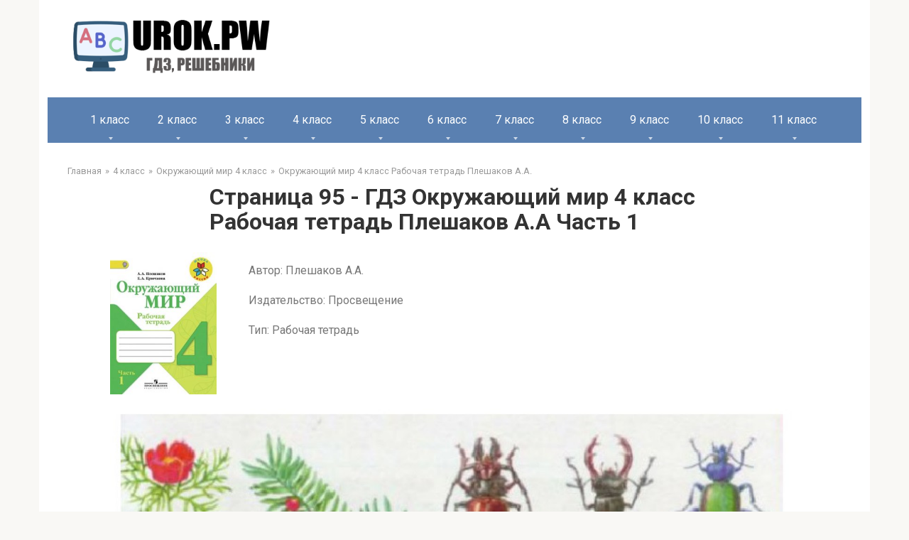

--- FILE ---
content_type: text/html; charset=UTF-8
request_url: https://urok.pw/4-klass/4-okruzhayushhij-mir/okruzhayushhij-mir-4-klass-rabochaya-tetrad-pleshakov/4-pleshakov-tetrad-1-page-95/
body_size: 22051
content:
<!DOCTYPE html>
<html lang="en-US">
<head>
    <link rel="preconnect" href="https://fonts.googleapis.com" />
    <link rel="preconnect" href="https://fonts.gstatic.com" crossorigin />
    <link
            href="https://fonts.googleapis.com/css2?family=Roboto:ital,wght@0,100;0,300;0,400;0,500;0,700;0,900;1,100;1,300;1,400;1,500;1,700;1,900&display=swap"
            rel="stylesheet" />
    <link rel="shortcut icon" href="/img/cropped-urok.pw_-32x32.png" type="image/png">
    <meta charset="UTF-8">
    <meta http-equiv="X-UA-Compatible" content="IE=edge"/>
    <meta name="viewport" content="width=device-width, initial-scale=1.0"/>
    <meta name="apple-mobile-web-app-capable" content="yes">
    <meta name="format-detection" content="telephone=no">
    <title>Страница 95 - ГДЗ Окружающий мир 4 класс Рабочая тетрадь Плешаков А.А Часть 1 (решебник) - urok.pw</title>
<!--    <script type="text/javascript" src="https://vk.com/js/api/openapi.js?169"></script>-->
<!--    <script type="text/javascript">-->
<!--        VK.init({apiId: 51697517, onlyWidgets: true});-->
<!--    </script>-->
    <!-- Yandex RTB  -->
    <script>window.yaContextCb = window.yaContextCb || []</script>
    <script src="https://yandex.ru/ads/system/context.js" async></script>

    <meta name="title" content="Страница 95 - ГДЗ Окружающий мир 4 класс Рабочая тетрадь Плешаков А.А Часть 1 (решебник) - urok.pw">
<meta name="description" content="Решебник Страница 95 - ГДЗ Окружающий мир 4 класс Рабочая тетрадь Плешаков А.А Часть 1. Решение всех заданий на 5+.">
<meta name="csrf-param" content="_csrf-frontend">
<meta name="csrf-token" content="wN1gTwfKgLSJPN1jxw7D8Gba4UjKZA5-cZELLZScGa6vrQEYSIXU-r5fugaOX5qhMoqbDZAgajxE2FFy5ttj-w==">

<link href="/assets/2fe6b9f/dist/css/bootstrap.css" rel="stylesheet">
<link href="/scss/style.css" rel="stylesheet">    </head>
<body>


    <header class="header container">
                <a class="logo-link" href="/">
            <img src="/img/logo.png" alt="logo" class="logo" />
        </a>
                <div class="mob-hamburger"><span></span></div>
    </header>

    <nav class="main-navigation container">
    <div class="main-navigation-inner">
        <ul class="menu nav_menu">
                                                <li class="menu-item">
                        <a class="menu-item_name" href="/1-klass/">1 класс</a>
                        <ul class="submenu">
                                                            <li class="submenu-item">
                                    <a href="/1-klass/1-anglijskij/">
                                        Английский язык                                    </a>
                                </li>
                                                            <li class="submenu-item">
                                    <a href="/1-klass/1-russkij-yazyk/">
                                        Русский язык                                    </a>
                                </li>
                                                            <li class="submenu-item">
                                    <a href="/1-klass/1-literaturnoe-chtenie/">
                                        Литературное чтение                                    </a>
                                </li>
                                                            <li class="submenu-item">
                                    <a href="/1-klass/1-okruzhayushhij-mir/">
                                        Окружающий мир                                    </a>
                                </li>
                                                            <li class="submenu-item">
                                    <a href="/1-klass/1-matematika/">
                                        Математика                                    </a>
                                </li>
                                                    </ul>
                    </li>
                                                                <li class="menu-item">
                        <a class="menu-item_name" href="/2-klass/">2 класс</a>
                        <ul class="submenu">
                                                            <li class="submenu-item">
                                    <a href="/2-klass/2-matematika/">
                                        Математика                                    </a>
                                </li>
                                                            <li class="submenu-item">
                                    <a href="/2-klass/2-anglijskij/">
                                        Английский язык                                    </a>
                                </li>
                                                            <li class="submenu-item">
                                    <a href="/2-klass/2-informatika/">
                                        Информатика                                    </a>
                                </li>
                                                            <li class="submenu-item">
                                    <a href="/2-klass/2-literaturnoe-chtenie/">
                                        Литературное чтение                                    </a>
                                </li>
                                                            <li class="submenu-item">
                                    <a href="/2-klass/2-okruzhayushhij-mir/">
                                        Окружающий мир                                    </a>
                                </li>
                                                            <li class="submenu-item">
                                    <a href="/2-klass/2-russkij-yazyk/">
                                        Русский язык                                    </a>
                                </li>
                                                            <li class="submenu-item">
                                    <a href="/2-klass/2-muzyka/">
                                        Музыка                                    </a>
                                </li>
                                                    </ul>
                    </li>
                                                                <li class="menu-item">
                        <a class="menu-item_name" href="/3-klass/">3 класс</a>
                        <ul class="submenu">
                                                            <li class="submenu-item">
                                    <a href="/3-klass/3-muzyka/">
                                        Музыка                                    </a>
                                </li>
                                                            <li class="submenu-item">
                                    <a href="/3-klass/3-okruzhayushhij-mir/">
                                        Окружающий мир                                    </a>
                                </li>
                                                            <li class="submenu-item">
                                    <a href="/3-klass/3-russkij-yazyk/">
                                        Русский язык                                    </a>
                                </li>
                                                            <li class="submenu-item">
                                    <a href="/3-klass/3-anglijskij/">
                                        Английский язык                                    </a>
                                </li>
                                                            <li class="submenu-item">
                                    <a href="/3-klass/3-informatika/">
                                        Информатика                                    </a>
                                </li>
                                                            <li class="submenu-item">
                                    <a href="/3-klass/3-literaturnoe-chtenie/">
                                        Литературное чтение                                    </a>
                                </li>
                                                            <li class="submenu-item">
                                    <a href="/3-klass/3-matematika/">
                                        Математика                                    </a>
                                </li>
                                                    </ul>
                    </li>
                                                                <li class="menu-item">
                        <a class="menu-item_name" href="/4-klass/">4 класс</a>
                        <ul class="submenu">
                                                            <li class="submenu-item">
                                    <a href="/4-klass/4-anglijskij-yazyk/">
                                        Английский язык                                    </a>
                                </li>
                                                            <li class="submenu-item">
                                    <a href="/4-klass/4-russkij-yazyk/">
                                        Русский язык                                    </a>
                                </li>
                                                            <li class="submenu-item">
                                    <a href="/4-klass/4-okruzhayushhij-mir/">
                                        Окружающий мир                                    </a>
                                </li>
                                                            <li class="submenu-item">
                                    <a href="/4-klass/4-matematika/">
                                        Математика                                    </a>
                                </li>
                                                            <li class="submenu-item">
                                    <a href="/4-klass/4-informatika/">
                                        Информатика                                    </a>
                                </li>
                                                            <li class="submenu-item">
                                    <a href="/4-klass/4-literaturnoe-chtenie/">
                                        Литературное чтение                                    </a>
                                </li>
                                                            <li class="submenu-item">
                                    <a href="/4-klass/4-muzyka/">
                                        Музыка                                    </a>
                                </li>
                                                    </ul>
                    </li>
                                                                <li class="menu-item">
                        <a class="menu-item_name" href="/5-klass/">5 класс</a>
                        <ul class="submenu">
                                                            <li class="submenu-item">
                                    <a href="/5-klass/5-obzh/">
                                        ОБЖ                                    </a>
                                </li>
                                                            <li class="submenu-item">
                                    <a href="/5-klass/5-tehnologiya/">
                                        Технология                                    </a>
                                </li>
                                                            <li class="submenu-item">
                                    <a href="/5-klass/5-matematika/">
                                        Математика                                    </a>
                                </li>
                                                            <li class="submenu-item">
                                    <a href="/5-klass/5-russkij-yazyk/">
                                        Русский язык                                    </a>
                                </li>
                                                            <li class="submenu-item">
                                    <a href="/5-klass/5-anglijskij-yazyk/">
                                        Английский язык                                    </a>
                                </li>
                                                            <li class="submenu-item">
                                    <a href="/5-klass/5-obshhestvoznanie/">
                                        Обществознание                                    </a>
                                </li>
                                                            <li class="submenu-item">
                                    <a href="/5-klass/5-istoriya/">
                                        История                                    </a>
                                </li>
                                                            <li class="submenu-item">
                                    <a href="/5-klass/5-geografiya/">
                                        География                                    </a>
                                </li>
                                                            <li class="submenu-item">
                                    <a href="/5-klass/5-literatura/">
                                        Литература                                    </a>
                                </li>
                                                            <li class="submenu-item">
                                    <a href="/5-klass/5-biologiya/">
                                        Биология                                    </a>
                                </li>
                                                            <li class="submenu-item">
                                    <a href="/5-klass/5-muzyka/">
                                        Музыка                                    </a>
                                </li>
                                                            <li class="submenu-item">
                                    <a href="/5-klass/5-informatika/">
                                        Информатика                                    </a>
                                </li>
                                                            <li class="submenu-item">
                                    <a href="/5-klass/5-nemeczkij/">
                                        Немецкий язык                                    </a>
                                </li>
                                                    </ul>
                    </li>
                                                                <li class="menu-item">
                        <a class="menu-item_name" href="/6-klass/">6 класс</a>
                        <ul class="submenu">
                                                            <li class="submenu-item">
                                    <a href="/6-klass/6-biologiya/">
                                        Биология                                    </a>
                                </li>
                                                            <li class="submenu-item">
                                    <a href="/6-klass/6-nemeczkij/">
                                        Немецкий язык                                    </a>
                                </li>
                                                            <li class="submenu-item">
                                    <a href="/6-klass/6-literatura/">
                                        Литература                                    </a>
                                </li>
                                                            <li class="submenu-item">
                                    <a href="/6-klass/6-matematika/">
                                        Математика                                    </a>
                                </li>
                                                            <li class="submenu-item">
                                    <a href="/6-klass/6-anglijskij-yazyk/">
                                        Английский язык                                    </a>
                                </li>
                                                            <li class="submenu-item">
                                    <a href="/6-klass/6-russkij-yazyk/">
                                        Русский язык                                    </a>
                                </li>
                                                            <li class="submenu-item">
                                    <a href="/6-klass/6-obshhestvoznanie/">
                                        Обществознание                                    </a>
                                </li>
                                                            <li class="submenu-item">
                                    <a href="/6-klass/6-informatika/">
                                        Информатика                                    </a>
                                </li>
                                                            <li class="submenu-item">
                                    <a href="/6-klass/6-istoriya/">
                                        История                                    </a>
                                </li>
                                                            <li class="submenu-item">
                                    <a href="/6-klass/6-geografiya/">
                                        География                                    </a>
                                </li>
                                                    </ul>
                    </li>
                                                                <li class="menu-item">
                        <a class="menu-item_name" href="/7-klass/">7 класс</a>
                        <ul class="submenu">
                                                            <li class="submenu-item">
                                    <a href="/7-klass/nemeckiy-yazik-7/">
                                        Немецкий язык                                    </a>
                                </li>
                                                            <li class="submenu-item">
                                    <a href="/7-klass/7-algebra/">
                                        Алгебра                                    </a>
                                </li>
                                                            <li class="submenu-item">
                                    <a href="/7-klass/7-russkij-yazyk/">
                                        Русский язык                                    </a>
                                </li>
                                                            <li class="submenu-item">
                                    <a href="/7-klass/7-obshhestvoznanie/">
                                        Обществознание                                    </a>
                                </li>
                                                            <li class="submenu-item">
                                    <a href="/7-klass/7-fizika/">
                                        Физика                                    </a>
                                </li>
                                                            <li class="submenu-item">
                                    <a href="/7-klass/7-anglijskij/">
                                        Английский язык                                    </a>
                                </li>
                                                            <li class="submenu-item">
                                    <a href="/7-klass/7-informatika/">
                                        Информатика                                    </a>
                                </li>
                                                            <li class="submenu-item">
                                    <a href="/7-klass/7-biologiya/">
                                        Биология                                    </a>
                                </li>
                                                            <li class="submenu-item">
                                    <a href="/7-klass/7-geometriya/">
                                        Геометрия                                    </a>
                                </li>
                                                            <li class="submenu-item">
                                    <a href="/7-klass/7-literatura/">
                                        Литература                                    </a>
                                </li>
                                                            <li class="submenu-item">
                                    <a href="/7-klass/7-geografiya/">
                                        География                                    </a>
                                </li>
                                                            <li class="submenu-item">
                                    <a href="/7-klass/7-istoriya/">
                                        История                                    </a>
                                </li>
                                                    </ul>
                    </li>
                                                                <li class="menu-item">
                        <a class="menu-item_name" href="/8-klass/">8 класс</a>
                        <ul class="submenu">
                                                            <li class="submenu-item">
                                    <a href="/8-klass/8-geografiya/">
                                        География                                    </a>
                                </li>
                                                            <li class="submenu-item">
                                    <a href="/8-klass/8-istoriya/">
                                        История                                    </a>
                                </li>
                                                            <li class="submenu-item">
                                    <a href="/8-klass/8-himiya/">
                                        Химия                                    </a>
                                </li>
                                                            <li class="submenu-item">
                                    <a href="/8-klass/8-fizika/">
                                        Физика                                    </a>
                                </li>
                                                            <li class="submenu-item">
                                    <a href="/8-klass/8-russkij-yazyk/">
                                        Русский язык                                    </a>
                                </li>
                                                            <li class="submenu-item">
                                    <a href="/8-klass/8-anglijskij/">
                                        Английский язык                                    </a>
                                </li>
                                                            <li class="submenu-item">
                                    <a href="/8-klass/8-algebra/">
                                        Алгебра                                    </a>
                                </li>
                                                            <li class="submenu-item">
                                    <a href="/8-klass/8-obshhestvoznanie/">
                                        Обществознание                                    </a>
                                </li>
                                                            <li class="submenu-item">
                                    <a href="/8-klass/8-informatika/">
                                        Информатика                                    </a>
                                </li>
                                                            <li class="submenu-item">
                                    <a href="/8-klass/8-biologiya/">
                                        Биология                                    </a>
                                </li>
                                                            <li class="submenu-item">
                                    <a href="/8-klass/8-tehnologiya/">
                                        Технология                                    </a>
                                </li>
                                                    </ul>
                    </li>
                                                                <li class="menu-item">
                        <a class="menu-item_name" href="/9-klass/">9 класс</a>
                        <ul class="submenu">
                                                            <li class="submenu-item">
                                    <a href="/9-klass/9-biologiya/">
                                        Биология                                    </a>
                                </li>
                                                            <li class="submenu-item">
                                    <a href="/9-klass/9-obshhestvoznanie/">
                                        Обществознание                                    </a>
                                </li>
                                                            <li class="submenu-item">
                                    <a href="/9-klass/9-fizika/">
                                        Физика                                    </a>
                                </li>
                                                            <li class="submenu-item">
                                    <a href="/9-klass/9-informatika/">
                                        Информатика                                    </a>
                                </li>
                                                            <li class="submenu-item">
                                    <a href="/9-klass/9-anglijskij/">
                                        Английский язык                                    </a>
                                </li>
                                                            <li class="submenu-item">
                                    <a href="/9-klass/9-algebra/">
                                        Алгебра                                    </a>
                                </li>
                                                            <li class="submenu-item">
                                    <a href="/9-klass/9-russkij-yazyk/">
                                        Русский язык                                    </a>
                                </li>
                                                            <li class="submenu-item">
                                    <a href="/9-klass/9-himiya/">
                                        Химия                                    </a>
                                </li>
                                                            <li class="submenu-item">
                                    <a href="/9-klass/9-istoriya/">
                                        История                                    </a>
                                </li>
                                                            <li class="submenu-item">
                                    <a href="/9-klass/9-obzh/">
                                        ОБЖ                                    </a>
                                </li>
                                                            <li class="submenu-item">
                                    <a href="/9-klass/geografiya-9/">
                                        География                                    </a>
                                </li>
                                                    </ul>
                    </li>
                                                                <li class="menu-item">
                        <a class="menu-item_name" href="/10-klass/">10 класс</a>
                        <ul class="submenu">
                                                            <li class="submenu-item">
                                    <a href="/10-klass/fizika-10/">
                                        Физика                                    </a>
                                </li>
                                                            <li class="submenu-item">
                                    <a href="/10-klass/himiya-10/">
                                        Химия                                    </a>
                                </li>
                                                            <li class="submenu-item">
                                    <a href="/10-klass/10-russkij-yazyk/">
                                        Русский язык                                    </a>
                                </li>
                                                    </ul>
                    </li>
                                                                <li class="menu-item">
                        <a class="menu-item_name" href="/11-klass/">11 класс</a>
                        <ul class="submenu">
                                                            <li class="submenu-item">
                                    <a href="/11-klass/fizika-11/">
                                        Физика                                    </a>
                                </li>
                                                            <li class="submenu-item">
                                    <a href="/11-klass/himiya-11/">
                                        Химия                                    </a>
                                </li>
                                                    </ul>
                    </li>
                                    </ul>
    </div>
</nav>





    <main class="main container">
        <ul class="breadcrumbs"><li><a href="/">Главная</a></li><li><a href="/4-klass/">4 класс</a></li><li><a href="/4-klass/4-okruzhayushhij-mir/">Окружающий мир 4 класс</a></li><li><a href="/4-klass/4-okruzhayushhij-mir/okruzhayushhij-mir-4-klass-rabochaya-tetrad-pleshakov/">Окружающий мир 4 класс Рабочая тетрадь Плешаков А.А.</a></li></ul>

            <div class="content page">
        <h1 class="title">Страница 95 - ГДЗ Окружающий мир 4 класс Рабочая тетрадь Плешаков А.А Часть 1</h1>
        <!--AdFox START-->
        <!--yandex_babysgames-->
        <!--Площадка: urok.pw / * / *-->
        <!--Тип баннера: urokpw после заголовка страницы десктоп-->
        <!--Расположение: верх страницы-->
        <div id="adfox_169349202253516599"></div>
        <script>
            window.yaContextCb.push(()=>{
                Ya.adfoxCode.createAdaptive({
                        ownerId: 290920,
                        containerId: 'adfox_169349202253516599',
                        params: {
                            pp: 'g',
                            ps: 'gthe',
                            p2: 'innm'
                        }
                    },
                    ['desktop', 'tablet'], // states
                    {
                        isAutoReloads: true
                    })
            })
        </script>

        <!--AdFox START-->
        <!--yandex_babysgames-->
        <!--Площадка: urok.pw / * / *-->
        <!--Тип баннера: urokpw после заголовка страницы мобайл-->
        <!--Расположение: верх страницы-->
        <div id="adfox_169349275145985546"></div>
        <script>
            window.yaContextCb.push(()=>{
                Ya.adfoxCode.createAdaptive({
                        ownerId: 290920,
                        containerId: 'adfox_169349275145985546',
                        params: {
                            pp: 'g',
                            ps: 'gthe',
                            p2: 'innn'
                        }
                    },
                    ['phone'], // states
                    {
                        isAutoReloads: true
                    })
            })
        </script>

        <div class="book-description">
            <div class="book-cover">
                                                            <img class="book-cover" src="[data-uri]">
                                                </div>
            <div class="book-info">
                <p>Автор: Плешаков А.А.</p>
<p>Издательство: Просвещение</p>
<p>Тип: Рабочая тетрадь</p>            </div>
        </div>
        <!--AdFox START-->
        <!--yandex_babysgames-->
        <!--Площадка: urok.pw / * / *-->
        <!--Тип баннера: urokpw-десктоп-До решения-->
        <!--Расположение: верх страницы-->
        <div id="adfox_169349282287926528"></div>
        <script>
            window.yaContextCb.push(()=>{
                Ya.adfoxCode.createAdaptive({
                        ownerId: 290920,
                        containerId: 'adfox_169349282287926528',
                        params: {
                            pp: 'g',
                            ps: 'gthe',
                            p2: 'inno'
                        }
                    },
                    ['desktop', 'tablet'], // states
                    {
                        isAutoReloads: true
                    })
            })
        </script>


        <!--AdFox START-->
        <!--yandex_babysgames-->
        <!--Площадка: urok.pw / * / *-->
        <!--Тип баннера: urokpw-Мобайл-До решения-->
        <!--Расположение: верх страницы-->
        <div id="adfox_16934928607899186"></div>
        <script>
            window.yaContextCb.push(()=>{
                Ya.adfoxCode.createAdaptive({
                        ownerId: 290920,
                        containerId: 'adfox_16934928607899186',
                        params: {
                            pp: 'g',
                            ps: 'gthe',
                            p2: 'innu'
                        }
                    },
                    ['phone'], // states
                    {
                        isAutoReloads: true
                    })
            })
        </script>

        <div style="margin: 20px 0 20px 0" id="answer"></div>
        <!--AdFox START-->
        <!--yandex_babysgames-->
        <!--Площадка: urok.pw / * / *-->
        <!--Тип баннера: urokpw-десктоп-После решения-->
        <!--Расположение: середина страницы-->
        <div id="adfox_169349296055025033"></div>
        <script>
            window.yaContextCb.push(()=>{
                Ya.adfoxCode.createAdaptive({
                        ownerId: 290920,
                        containerId: 'adfox_169349296055025033',
                        params: {
                            pp: 'h',
                            ps: 'gthe',
                            p2: 'innq'
                        }
                    },
                    ['desktop', 'tablet'], // states
                    {
                        isAutoReloads: true
                    })
            })
        </script>


        <!--AdFox START-->
        <!--yandex_babysgames-->
        <!--Площадка: urok.pw / * / *-->
        <!--Тип баннера: urokpw-мобайл-После решения-->
        <!--Расположение: середина страницы-->
        <div id="adfox_169349302219677636"></div>
        <script>
            window.yaContextCb.push(()=>{
                Ya.adfoxCode.createAdaptive({
                        ownerId: 290920,
                        containerId: 'adfox_169349302219677636',
                        params: {
                            pp: 'h',
                            ps: 'gthe',
                            p2: 'innw'
                        }
                    },
                    ['phone'], // states
                    {
                        isAutoReloads: true
                    })
            })
        </script>

                <div class="razdely_uchebn">
                        <p class="bold">Словарик 1 часть</p></div><div class="img_link">
                                    <a href="/4-klass/4-okruzhayushhij-mir/okruzhayushhij-mir-4-klass-rabochaya-tetrad-pleshakov/4-pleshakov-rabochaya-tetrad-1-page-slovarik/">
                                    1
                                    </a>
                                  </div><div id="adfox_16934931042197343"></div><div id="adfox_16934931466758757"></div><div class="razdely_uchebn">
                        <p class="bold">Часть 1</p></div><div class="img_link">
                                    <a href="/4-klass/4-okruzhayushhij-mir/okruzhayushhij-mir-4-klass-rabochaya-tetrad-pleshakov/4-pleshakov-tetrad-1-page-3/">
                                    3
                                    </a>
                                  
                                    <a href="/4-klass/4-okruzhayushhij-mir/okruzhayushhij-mir-4-klass-rabochaya-tetrad-pleshakov/4-pleshakov-tetrad-1-page-6/">
                                    6
                                    </a>
                                  
                                    <a href="/4-klass/4-okruzhayushhij-mir/okruzhayushhij-mir-4-klass-rabochaya-tetrad-pleshakov/4-pleshakov-tetrad-1-page-7/">
                                    7
                                    </a>
                                  
                                    <a href="/4-klass/4-okruzhayushhij-mir/okruzhayushhij-mir-4-klass-rabochaya-tetrad-pleshakov/4-pleshakov-tetrad-1-page-8/">
                                    8
                                    </a>
                                  
                                    <a href="/4-klass/4-okruzhayushhij-mir/okruzhayushhij-mir-4-klass-rabochaya-tetrad-pleshakov/4-pleshakov-tetrad-1-page-9/">
                                    9
                                    </a>
                                  
                                    <a href="/4-klass/4-okruzhayushhij-mir/okruzhayushhij-mir-4-klass-rabochaya-tetrad-pleshakov/4-pleshakov-tetrad-1-page-10/">
                                    10
                                    </a>
                                  
                                    <a href="/4-klass/4-okruzhayushhij-mir/okruzhayushhij-mir-4-klass-rabochaya-tetrad-pleshakov/4-pleshakov-tetrad-1-page-11/">
                                    11
                                    </a>
                                  
                                    <a href="/4-klass/4-okruzhayushhij-mir/okruzhayushhij-mir-4-klass-rabochaya-tetrad-pleshakov/4-pleshakov-tetrad-1-page-12/">
                                    12
                                    </a>
                                  
                                    <a href="/4-klass/4-okruzhayushhij-mir/okruzhayushhij-mir-4-klass-rabochaya-tetrad-pleshakov/4-pleshakov-tetrad-1-page-13/">
                                    13
                                    </a>
                                  
                                    <a href="/4-klass/4-okruzhayushhij-mir/okruzhayushhij-mir-4-klass-rabochaya-tetrad-pleshakov/4-pleshakov-tetrad-1-page-14/">
                                    14
                                    </a>
                                  
                                    <a href="/4-klass/4-okruzhayushhij-mir/okruzhayushhij-mir-4-klass-rabochaya-tetrad-pleshakov/4-pleshakov-tetrad-1-page-15/">
                                    15
                                    </a>
                                  
                                    <a href="/4-klass/4-okruzhayushhij-mir/okruzhayushhij-mir-4-klass-rabochaya-tetrad-pleshakov/4-pleshakov-tetrad-1-page-16/">
                                    16
                                    </a>
                                  
                                    <a href="/4-klass/4-okruzhayushhij-mir/okruzhayushhij-mir-4-klass-rabochaya-tetrad-pleshakov/4-pleshakov-tetrad-1-page-17/">
                                    17
                                    </a>
                                  
                                    <a href="/4-klass/4-okruzhayushhij-mir/okruzhayushhij-mir-4-klass-rabochaya-tetrad-pleshakov/4-pleshakov-tetrad-1-page-18/">
                                    18
                                    </a>
                                  
                                    <a href="/4-klass/4-okruzhayushhij-mir/okruzhayushhij-mir-4-klass-rabochaya-tetrad-pleshakov/4-pleshakov-tetrad-1-page-19/">
                                    19
                                    </a>
                                  
                                    <a href="/4-klass/4-okruzhayushhij-mir/okruzhayushhij-mir-4-klass-rabochaya-tetrad-pleshakov/4-pleshakov-tetrad-1-page-20/">
                                    20
                                    </a>
                                  
                                    <a href="/4-klass/4-okruzhayushhij-mir/okruzhayushhij-mir-4-klass-rabochaya-tetrad-pleshakov/4-pleshakov-tetrad-1-page-21/">
                                    21
                                    </a>
                                  
                                    <a href="/4-klass/4-okruzhayushhij-mir/okruzhayushhij-mir-4-klass-rabochaya-tetrad-pleshakov/4-pleshakov-tetrad-1-page-22/">
                                    22
                                    </a>
                                  
                                    <a href="/4-klass/4-okruzhayushhij-mir/okruzhayushhij-mir-4-klass-rabochaya-tetrad-pleshakov/4-pleshakov-tetrad-1-page-23/">
                                    23
                                    </a>
                                  
                                    <a href="/4-klass/4-okruzhayushhij-mir/okruzhayushhij-mir-4-klass-rabochaya-tetrad-pleshakov/4-pleshakov-tetrad-1-page-24/">
                                    24
                                    </a>
                                  
                                    <a href="/4-klass/4-okruzhayushhij-mir/okruzhayushhij-mir-4-klass-rabochaya-tetrad-pleshakov/4-pleshakov-tetrad-1-page-25/">
                                    25
                                    </a>
                                  
                                    <a href="/4-klass/4-okruzhayushhij-mir/okruzhayushhij-mir-4-klass-rabochaya-tetrad-pleshakov/4-pleshakov-tetrad-1-page-26/">
                                    26
                                    </a>
                                  
                                    <a href="/4-klass/4-okruzhayushhij-mir/okruzhayushhij-mir-4-klass-rabochaya-tetrad-pleshakov/4-pleshakov-tetrad-1-page-27/">
                                    27
                                    </a>
                                  
                                    <a href="/4-klass/4-okruzhayushhij-mir/okruzhayushhij-mir-4-klass-rabochaya-tetrad-pleshakov/4-pleshakov-tetrad-1-page-28/">
                                    28
                                    </a>
                                  
                                    <a href="/4-klass/4-okruzhayushhij-mir/okruzhayushhij-mir-4-klass-rabochaya-tetrad-pleshakov/4-pleshakov-tetrad-1-page-29/">
                                    29
                                    </a>
                                  
                                    <a href="/4-klass/4-okruzhayushhij-mir/okruzhayushhij-mir-4-klass-rabochaya-tetrad-pleshakov/4-pleshakov-tetrad-1-page-30/">
                                    30
                                    </a>
                                  
                                    <a href="/4-klass/4-okruzhayushhij-mir/okruzhayushhij-mir-4-klass-rabochaya-tetrad-pleshakov/4-pleshakov-tetrad-1-page-31/">
                                    31
                                    </a>
                                  
                                    <a href="/4-klass/4-okruzhayushhij-mir/okruzhayushhij-mir-4-klass-rabochaya-tetrad-pleshakov/4-pleshakov-tetrad-1-page-32/">
                                    32
                                    </a>
                                  
                                    <a href="/4-klass/4-okruzhayushhij-mir/okruzhayushhij-mir-4-klass-rabochaya-tetrad-pleshakov/4-pleshakov-tetrad-1-page-33/">
                                    33
                                    </a>
                                  
                                    <a href="/4-klass/4-okruzhayushhij-mir/okruzhayushhij-mir-4-klass-rabochaya-tetrad-pleshakov/4-pleshakov-tetrad-1-page-34/">
                                    34
                                    </a>
                                  
                                    <a href="/4-klass/4-okruzhayushhij-mir/okruzhayushhij-mir-4-klass-rabochaya-tetrad-pleshakov/4-pleshakov-tetrad-1-page-35/">
                                    35
                                    </a>
                                  
                                    <a href="/4-klass/4-okruzhayushhij-mir/okruzhayushhij-mir-4-klass-rabochaya-tetrad-pleshakov/4-pleshakov-tetrad-1-page-36/">
                                    36
                                    </a>
                                  
                                    <a href="/4-klass/4-okruzhayushhij-mir/okruzhayushhij-mir-4-klass-rabochaya-tetrad-pleshakov/4-pleshakov-tetrad-1-page-37/">
                                    37
                                    </a>
                                  
                                    <a href="/4-klass/4-okruzhayushhij-mir/okruzhayushhij-mir-4-klass-rabochaya-tetrad-pleshakov/4-pleshakov-tetrad-1-page-38/">
                                    38
                                    </a>
                                  
                                    <a href="/4-klass/4-okruzhayushhij-mir/okruzhayushhij-mir-4-klass-rabochaya-tetrad-pleshakov/4-pleshakov-tetrad-1-page-39/">
                                    39
                                    </a>
                                  
                                    <a href="/4-klass/4-okruzhayushhij-mir/okruzhayushhij-mir-4-klass-rabochaya-tetrad-pleshakov/4-pleshakov-tetrad-1-page-40/">
                                    40
                                    </a>
                                  
                                    <a href="/4-klass/4-okruzhayushhij-mir/okruzhayushhij-mir-4-klass-rabochaya-tetrad-pleshakov/4-pleshakov-tetrad-1-page-41/">
                                    41
                                    </a>
                                  
                                    <a href="/4-klass/4-okruzhayushhij-mir/okruzhayushhij-mir-4-klass-rabochaya-tetrad-pleshakov/4-pleshakov-tetrad-1-page-42/">
                                    42
                                    </a>
                                  
                                    <a href="/4-klass/4-okruzhayushhij-mir/okruzhayushhij-mir-4-klass-rabochaya-tetrad-pleshakov/4-pleshakov-tetrad-1-page-43/">
                                    43
                                    </a>
                                  
                                    <a href="/4-klass/4-okruzhayushhij-mir/okruzhayushhij-mir-4-klass-rabochaya-tetrad-pleshakov/4-pleshakov-tetrad-1-page-44/">
                                    44
                                    </a>
                                  
                                    <a href="/4-klass/4-okruzhayushhij-mir/okruzhayushhij-mir-4-klass-rabochaya-tetrad-pleshakov/4-pleshakov-tetrad-1-page-45/">
                                    45
                                    </a>
                                  
                                    <a href="/4-klass/4-okruzhayushhij-mir/okruzhayushhij-mir-4-klass-rabochaya-tetrad-pleshakov/4-pleshakov-tetrad-1-page-46/">
                                    46
                                    </a>
                                  
                                    <a href="/4-klass/4-okruzhayushhij-mir/okruzhayushhij-mir-4-klass-rabochaya-tetrad-pleshakov/4-pleshakov-tetrad-1-page-47/">
                                    47
                                    </a>
                                  
                                    <a href="/4-klass/4-okruzhayushhij-mir/okruzhayushhij-mir-4-klass-rabochaya-tetrad-pleshakov/4-pleshakov-tetrad-1-page-48/">
                                    48
                                    </a>
                                  
                                    <a href="/4-klass/4-okruzhayushhij-mir/okruzhayushhij-mir-4-klass-rabochaya-tetrad-pleshakov/4-pleshakov-tetrad-1-page-49/">
                                    49
                                    </a>
                                  
                                    <a href="/4-klass/4-okruzhayushhij-mir/okruzhayushhij-mir-4-klass-rabochaya-tetrad-pleshakov/4-pleshakov-tetrad-1-page-50/">
                                    50
                                    </a>
                                  
                                    <a href="/4-klass/4-okruzhayushhij-mir/okruzhayushhij-mir-4-klass-rabochaya-tetrad-pleshakov/4-pleshakov-tetrad-1-page-51/">
                                    51
                                    </a>
                                  
                                    <a href="/4-klass/4-okruzhayushhij-mir/okruzhayushhij-mir-4-klass-rabochaya-tetrad-pleshakov/4-pleshakov-tetrad-1-page-52/">
                                    52
                                    </a>
                                  
                                    <a href="/4-klass/4-okruzhayushhij-mir/okruzhayushhij-mir-4-klass-rabochaya-tetrad-pleshakov/4-pleshakov-tetrad-1-page-53/">
                                    53
                                    </a>
                                  
                                    <a href="/4-klass/4-okruzhayushhij-mir/okruzhayushhij-mir-4-klass-rabochaya-tetrad-pleshakov/4-pleshakov-tetrad-1-page-54/">
                                    54
                                    </a>
                                  
                                    <a href="/4-klass/4-okruzhayushhij-mir/okruzhayushhij-mir-4-klass-rabochaya-tetrad-pleshakov/4-pleshakov-tetrad-1-page-55/">
                                    55
                                    </a>
                                  
                                    <a href="/4-klass/4-okruzhayushhij-mir/okruzhayushhij-mir-4-klass-rabochaya-tetrad-pleshakov/4-pleshakov-tetrad-1-page-56/">
                                    56
                                    </a>
                                  
                                    <a href="/4-klass/4-okruzhayushhij-mir/okruzhayushhij-mir-4-klass-rabochaya-tetrad-pleshakov/4-pleshakov-tetrad-1-page-57/">
                                    57
                                    </a>
                                  
                                    <a href="/4-klass/4-okruzhayushhij-mir/okruzhayushhij-mir-4-klass-rabochaya-tetrad-pleshakov/4-pleshakov-tetrad-1-page-58/">
                                    58
                                    </a>
                                  
                                    <a href="/4-klass/4-okruzhayushhij-mir/okruzhayushhij-mir-4-klass-rabochaya-tetrad-pleshakov/4-pleshakov-tetrad-1-page-59/">
                                    59
                                    </a>
                                  
                                    <a href="/4-klass/4-okruzhayushhij-mir/okruzhayushhij-mir-4-klass-rabochaya-tetrad-pleshakov/4-pleshakov-tetrad-1-page-60/">
                                    60
                                    </a>
                                  
                                    <a href="/4-klass/4-okruzhayushhij-mir/okruzhayushhij-mir-4-klass-rabochaya-tetrad-pleshakov/4-pleshakov-tetrad-1-page-61/">
                                    61
                                    </a>
                                  
                                    <a href="/4-klass/4-okruzhayushhij-mir/okruzhayushhij-mir-4-klass-rabochaya-tetrad-pleshakov/4-pleshakov-tetrad-1-page-62/">
                                    62
                                    </a>
                                  
                                    <a href="/4-klass/4-okruzhayushhij-mir/okruzhayushhij-mir-4-klass-rabochaya-tetrad-pleshakov/4-pleshakov-tetrad-1-page-63/">
                                    63
                                    </a>
                                  
                                    <a href="/4-klass/4-okruzhayushhij-mir/okruzhayushhij-mir-4-klass-rabochaya-tetrad-pleshakov/4-pleshakov-tetrad-1-page-64/">
                                    64
                                    </a>
                                  
                                    <a href="/4-klass/4-okruzhayushhij-mir/okruzhayushhij-mir-4-klass-rabochaya-tetrad-pleshakov/4-pleshakov-tetrad-1-page-65/">
                                    65
                                    </a>
                                  
                                    <a href="/4-klass/4-okruzhayushhij-mir/okruzhayushhij-mir-4-klass-rabochaya-tetrad-pleshakov/4-pleshakov-tetrad-1-page-66/">
                                    66
                                    </a>
                                  
                                    <a href="/4-klass/4-okruzhayushhij-mir/okruzhayushhij-mir-4-klass-rabochaya-tetrad-pleshakov/4-pleshakov-tetrad-1-page-67/">
                                    67
                                    </a>
                                  
                                    <a href="/4-klass/4-okruzhayushhij-mir/okruzhayushhij-mir-4-klass-rabochaya-tetrad-pleshakov/4-pleshakov-tetrad-1-page-68/">
                                    68
                                    </a>
                                  
                                    <a href="/4-klass/4-okruzhayushhij-mir/okruzhayushhij-mir-4-klass-rabochaya-tetrad-pleshakov/4-pleshakov-tetrad-1-page-69/">
                                    69
                                    </a>
                                  
                                    <a href="/4-klass/4-okruzhayushhij-mir/okruzhayushhij-mir-4-klass-rabochaya-tetrad-pleshakov/4-pleshakov-tetrad-1-page-70/">
                                    70
                                    </a>
                                  
                                    <a href="/4-klass/4-okruzhayushhij-mir/okruzhayushhij-mir-4-klass-rabochaya-tetrad-pleshakov/4-pleshakov-tetrad-1-page-71/">
                                    71
                                    </a>
                                  
                                    <a href="/4-klass/4-okruzhayushhij-mir/okruzhayushhij-mir-4-klass-rabochaya-tetrad-pleshakov/4-pleshakov-tetrad-1-page-72/">
                                    72
                                    </a>
                                  
                                    <a href="/4-klass/4-okruzhayushhij-mir/okruzhayushhij-mir-4-klass-rabochaya-tetrad-pleshakov/4-pleshakov-tetrad-1-page-73/">
                                    73
                                    </a>
                                  
                                    <a href="/4-klass/4-okruzhayushhij-mir/okruzhayushhij-mir-4-klass-rabochaya-tetrad-pleshakov/4-pleshakov-tetrad-1-page-74/">
                                    74
                                    </a>
                                  
                                    <a href="/4-klass/4-okruzhayushhij-mir/okruzhayushhij-mir-4-klass-rabochaya-tetrad-pleshakov/4-pleshakov-tetrad-1-page-75/">
                                    75
                                    </a>
                                  
                                    <a href="/4-klass/4-okruzhayushhij-mir/okruzhayushhij-mir-4-klass-rabochaya-tetrad-pleshakov/4-pleshakov-tetrad-1-page-76/">
                                    76
                                    </a>
                                  
                                    <a href="/4-klass/4-okruzhayushhij-mir/okruzhayushhij-mir-4-klass-rabochaya-tetrad-pleshakov/4-pleshakov-tetrad-1-page-77/">
                                    77
                                    </a>
                                  
                                    <a href="/4-klass/4-okruzhayushhij-mir/okruzhayushhij-mir-4-klass-rabochaya-tetrad-pleshakov/4-pleshakov-tetrad-1-page-78/">
                                    78
                                    </a>
                                  
                                    <a href="/4-klass/4-okruzhayushhij-mir/okruzhayushhij-mir-4-klass-rabochaya-tetrad-pleshakov/4-pleshakov-tetrad-1-page-79/">
                                    79
                                    </a>
                                  
                                    <a href="/4-klass/4-okruzhayushhij-mir/okruzhayushhij-mir-4-klass-rabochaya-tetrad-pleshakov/4-pleshakov-tetrad-1-page-80/">
                                    80
                                    </a>
                                  
                                    <a href="/4-klass/4-okruzhayushhij-mir/okruzhayushhij-mir-4-klass-rabochaya-tetrad-pleshakov/4-pleshakov-tetrad-1-page-81/">
                                    81
                                    </a>
                                  
                                    <a href="/4-klass/4-okruzhayushhij-mir/okruzhayushhij-mir-4-klass-rabochaya-tetrad-pleshakov/4-pleshakov-tetrad-1-page-82/">
                                    82
                                    </a>
                                  
                                    <a href="/4-klass/4-okruzhayushhij-mir/okruzhayushhij-mir-4-klass-rabochaya-tetrad-pleshakov/4-pleshakov-tetrad-1-page-83/">
                                    83
                                    </a>
                                  
                                    <a href="/4-klass/4-okruzhayushhij-mir/okruzhayushhij-mir-4-klass-rabochaya-tetrad-pleshakov/4-pleshakov-tetrad-1-page-84/">
                                    84
                                    </a>
                                  
                                    <a href="/4-klass/4-okruzhayushhij-mir/okruzhayushhij-mir-4-klass-rabochaya-tetrad-pleshakov/4-pleshakov-tetrad-1-page-85/">
                                    85
                                    </a>
                                  
                                    <a href="/4-klass/4-okruzhayushhij-mir/okruzhayushhij-mir-4-klass-rabochaya-tetrad-pleshakov/4-pleshakov-tetrad-1-page-86/">
                                    86
                                    </a>
                                  
                                    <a href="/4-klass/4-okruzhayushhij-mir/okruzhayushhij-mir-4-klass-rabochaya-tetrad-pleshakov/4-pleshakov-tetrad-1-page-87/">
                                    87
                                    </a>
                                  
                                    <a href="/4-klass/4-okruzhayushhij-mir/okruzhayushhij-mir-4-klass-rabochaya-tetrad-pleshakov/4-pleshakov-tetrad-1-page-88/">
                                    88
                                    </a>
                                  
                                    <a href="/4-klass/4-okruzhayushhij-mir/okruzhayushhij-mir-4-klass-rabochaya-tetrad-pleshakov/4-pleshakov-tetrad-1-page-89/">
                                    89
                                    </a>
                                  
                                    <a href="/4-klass/4-okruzhayushhij-mir/okruzhayushhij-mir-4-klass-rabochaya-tetrad-pleshakov/4-pleshakov-tetrad-1-page-90/">
                                    90
                                    </a>
                                  
                                    <a href="/4-klass/4-okruzhayushhij-mir/okruzhayushhij-mir-4-klass-rabochaya-tetrad-pleshakov/4-pleshakov-tetrad-1-page-91/">
                                    91
                                    </a>
                                  
                                    <a href="/4-klass/4-okruzhayushhij-mir/okruzhayushhij-mir-4-klass-rabochaya-tetrad-pleshakov/4-pleshakov-tetrad-1-page-92/">
                                    92
                                    </a>
                                  
                                    <a href="/4-klass/4-okruzhayushhij-mir/okruzhayushhij-mir-4-klass-rabochaya-tetrad-pleshakov/4-pleshakov-tetrad-1-page-94/">
                                    94
                                    </a>
                                  
                                    <a href="/4-klass/4-okruzhayushhij-mir/okruzhayushhij-mir-4-klass-rabochaya-tetrad-pleshakov/4-pleshakov-tetrad-1-page-95/">
                                    95
                                    </a>
                                  </div><div class="razdely_uchebn">
                        <p class="bold">Часть 2</p></div><div class="img_link">
                                    <a href="/4-klass/4-okruzhayushhij-mir/okruzhayushhij-mir-4-klass-rabochaya-tetrad-pleshakov/4-pleshakov-tetrad-2-page-3/">
                                    3
                                    </a>
                                  
                                    <a href="/4-klass/4-okruzhayushhij-mir/okruzhayushhij-mir-4-klass-rabochaya-tetrad-pleshakov/4-pleshakov-tetrad-2-page-4/">
                                    4
                                    </a>
                                  
                                    <a href="/4-klass/4-okruzhayushhij-mir/okruzhayushhij-mir-4-klass-rabochaya-tetrad-pleshakov/4-pleshakov-tetrad-2-page-5/">
                                    5
                                    </a>
                                  
                                    <a href="/4-klass/4-okruzhayushhij-mir/okruzhayushhij-mir-4-klass-rabochaya-tetrad-pleshakov/4-pleshakov-tetrad-2-page-6/">
                                    6
                                    </a>
                                  
                                    <a href="/4-klass/4-okruzhayushhij-mir/okruzhayushhij-mir-4-klass-rabochaya-tetrad-pleshakov/4-pleshakov-tetrad-2-page-7/">
                                    7
                                    </a>
                                  
                                    <a href="/4-klass/4-okruzhayushhij-mir/okruzhayushhij-mir-4-klass-rabochaya-tetrad-pleshakov/4-pleshakov-tetrad-2-page-8/">
                                    8
                                    </a>
                                  
                                    <a href="/4-klass/4-okruzhayushhij-mir/okruzhayushhij-mir-4-klass-rabochaya-tetrad-pleshakov/4-pleshakov-tetrad-2-page-9/">
                                    9
                                    </a>
                                  
                                    <a href="/4-klass/4-okruzhayushhij-mir/okruzhayushhij-mir-4-klass-rabochaya-tetrad-pleshakov/4-pleshakov-tetrad-2-page-10/">
                                    10
                                    </a>
                                  
                                    <a href="/4-klass/4-okruzhayushhij-mir/okruzhayushhij-mir-4-klass-rabochaya-tetrad-pleshakov/4-pleshakov-tetrad-2-page-11/">
                                    11
                                    </a>
                                  
                                    <a href="/4-klass/4-okruzhayushhij-mir/okruzhayushhij-mir-4-klass-rabochaya-tetrad-pleshakov/4-pleshakov-tetrad-2-page-12/">
                                    12
                                    </a>
                                  
                                    <a href="/4-klass/4-okruzhayushhij-mir/okruzhayushhij-mir-4-klass-rabochaya-tetrad-pleshakov/4-pleshakov-tetrad-2-page-13/">
                                    13
                                    </a>
                                  
                                    <a href="/4-klass/4-okruzhayushhij-mir/okruzhayushhij-mir-4-klass-rabochaya-tetrad-pleshakov/4-pleshakov-tetrad-2-page-14/">
                                    14
                                    </a>
                                  
                                    <a href="/4-klass/4-okruzhayushhij-mir/okruzhayushhij-mir-4-klass-rabochaya-tetrad-pleshakov/4-pleshakov-tetrad-2-page-15/">
                                    15
                                    </a>
                                  
                                    <a href="/4-klass/4-okruzhayushhij-mir/okruzhayushhij-mir-4-klass-rabochaya-tetrad-pleshakov/4-pleshakov-tetrad-2-page-16/">
                                    16
                                    </a>
                                  
                                    <a href="/4-klass/4-okruzhayushhij-mir/okruzhayushhij-mir-4-klass-rabochaya-tetrad-pleshakov/4-pleshakov-tetrad-2-page-17/">
                                    17
                                    </a>
                                  
                                    <a href="/4-klass/4-okruzhayushhij-mir/okruzhayushhij-mir-4-klass-rabochaya-tetrad-pleshakov/4-pleshakov-tetrad-2-page-18/">
                                    18
                                    </a>
                                  
                                    <a href="/4-klass/4-okruzhayushhij-mir/okruzhayushhij-mir-4-klass-rabochaya-tetrad-pleshakov/4-pleshakov-tetrad-2-page-19/">
                                    19
                                    </a>
                                  
                                    <a href="/4-klass/4-okruzhayushhij-mir/okruzhayushhij-mir-4-klass-rabochaya-tetrad-pleshakov/4-pleshakov-tetrad-2-page-20/">
                                    20
                                    </a>
                                  
                                    <a href="/4-klass/4-okruzhayushhij-mir/okruzhayushhij-mir-4-klass-rabochaya-tetrad-pleshakov/4-pleshakov-tetrad-2-page-21/">
                                    21
                                    </a>
                                  
                                    <a href="/4-klass/4-okruzhayushhij-mir/okruzhayushhij-mir-4-klass-rabochaya-tetrad-pleshakov/4-pleshakov-tetrad-2-page-22/">
                                    22
                                    </a>
                                  
                                    <a href="/4-klass/4-okruzhayushhij-mir/okruzhayushhij-mir-4-klass-rabochaya-tetrad-pleshakov/4-pleshakov-tetrad-2-page-23/">
                                    23
                                    </a>
                                  
                                    <a href="/4-klass/4-okruzhayushhij-mir/okruzhayushhij-mir-4-klass-rabochaya-tetrad-pleshakov/4-pleshakov-tetrad-2-page-24/">
                                    24
                                    </a>
                                  
                                    <a href="/4-klass/4-okruzhayushhij-mir/okruzhayushhij-mir-4-klass-rabochaya-tetrad-pleshakov/4-pleshakov-tetrad-2-page-25/">
                                    25
                                    </a>
                                  
                                    <a href="/4-klass/4-okruzhayushhij-mir/okruzhayushhij-mir-4-klass-rabochaya-tetrad-pleshakov/4-pleshakov-tetrad-2-page-26/">
                                    26
                                    </a>
                                  
                                    <a href="/4-klass/4-okruzhayushhij-mir/okruzhayushhij-mir-4-klass-rabochaya-tetrad-pleshakov/4-pleshakov-tetrad-2-page-27/">
                                    27
                                    </a>
                                  
                                    <a href="/4-klass/4-okruzhayushhij-mir/okruzhayushhij-mir-4-klass-rabochaya-tetrad-pleshakov/4-pleshakov-tetrad-2-page-28/">
                                    28
                                    </a>
                                  
                                    <a href="/4-klass/4-okruzhayushhij-mir/okruzhayushhij-mir-4-klass-rabochaya-tetrad-pleshakov/4-pleshakov-tetrad-2-page-29/">
                                    29
                                    </a>
                                  
                                    <a href="/4-klass/4-okruzhayushhij-mir/okruzhayushhij-mir-4-klass-rabochaya-tetrad-pleshakov/4-pleshakov-tetrad-2-page-30/">
                                    30
                                    </a>
                                  
                                    <a href="/4-klass/4-okruzhayushhij-mir/okruzhayushhij-mir-4-klass-rabochaya-tetrad-pleshakov/4-pleshakov-tetrad-2-page-31/">
                                    31
                                    </a>
                                  
                                    <a href="/4-klass/4-okruzhayushhij-mir/okruzhayushhij-mir-4-klass-rabochaya-tetrad-pleshakov/4-pleshakov-tetrad-2-page-32/">
                                    32
                                    </a>
                                  
                                    <a href="/4-klass/4-okruzhayushhij-mir/okruzhayushhij-mir-4-klass-rabochaya-tetrad-pleshakov/4-pleshakov-tetrad-2-page-33/">
                                    33
                                    </a>
                                  
                                    <a href="/4-klass/4-okruzhayushhij-mir/okruzhayushhij-mir-4-klass-rabochaya-tetrad-pleshakov/4-pleshakov-tetrad-2-page-34/">
                                    34
                                    </a>
                                  
                                    <a href="/4-klass/4-okruzhayushhij-mir/okruzhayushhij-mir-4-klass-rabochaya-tetrad-pleshakov/4-pleshakov-tetrad-2-page-35/">
                                    35
                                    </a>
                                  
                                    <a href="/4-klass/4-okruzhayushhij-mir/okruzhayushhij-mir-4-klass-rabochaya-tetrad-pleshakov/4-pleshakov-tetrad-2-page-36/">
                                    36
                                    </a>
                                  
                                    <a href="/4-klass/4-okruzhayushhij-mir/okruzhayushhij-mir-4-klass-rabochaya-tetrad-pleshakov/4-pleshakov-tetrad-2-page-37/">
                                    37
                                    </a>
                                  
                                    <a href="/4-klass/4-okruzhayushhij-mir/okruzhayushhij-mir-4-klass-rabochaya-tetrad-pleshakov/4-pleshakov-tetrad-2-page-38/">
                                    38
                                    </a>
                                  
                                    <a href="/4-klass/4-okruzhayushhij-mir/okruzhayushhij-mir-4-klass-rabochaya-tetrad-pleshakov/4-pleshakov-tetrad-2-page-39/">
                                    39
                                    </a>
                                  
                                    <a href="/4-klass/4-okruzhayushhij-mir/okruzhayushhij-mir-4-klass-rabochaya-tetrad-pleshakov/4-pleshakov-tetrad-2-page-40/">
                                    40
                                    </a>
                                  
                                    <a href="/4-klass/4-okruzhayushhij-mir/okruzhayushhij-mir-4-klass-rabochaya-tetrad-pleshakov/4-pleshakov-tetrad-2-page-41/">
                                    41
                                    </a>
                                  
                                    <a href="/4-klass/4-okruzhayushhij-mir/okruzhayushhij-mir-4-klass-rabochaya-tetrad-pleshakov/4-pleshakov-tetrad-2-page-42/">
                                    42
                                    </a>
                                  
                                    <a href="/4-klass/4-okruzhayushhij-mir/okruzhayushhij-mir-4-klass-rabochaya-tetrad-pleshakov/4-pleshakov-tetrad-2-page-43/">
                                    43
                                    </a>
                                  
                                    <a href="/4-klass/4-okruzhayushhij-mir/okruzhayushhij-mir-4-klass-rabochaya-tetrad-pleshakov/4-pleshakov-tetrad-2-page-44/">
                                    44
                                    </a>
                                  
                                    <a href="/4-klass/4-okruzhayushhij-mir/okruzhayushhij-mir-4-klass-rabochaya-tetrad-pleshakov/4-pleshakov-tetrad-2-page-45/">
                                    45
                                    </a>
                                  
                                    <a href="/4-klass/4-okruzhayushhij-mir/okruzhayushhij-mir-4-klass-rabochaya-tetrad-pleshakov/4-pleshakov-tetrad-2-page-46/">
                                    46
                                    </a>
                                  
                                    <a href="/4-klass/4-okruzhayushhij-mir/okruzhayushhij-mir-4-klass-rabochaya-tetrad-pleshakov/4-pleshakov-tetrad-2-page-47/">
                                    47
                                    </a>
                                  
                                    <a href="/4-klass/4-okruzhayushhij-mir/okruzhayushhij-mir-4-klass-rabochaya-tetrad-pleshakov/4-pleshakov-tetrad-2-page-48/">
                                    48
                                    </a>
                                  
                                    <a href="/4-klass/4-okruzhayushhij-mir/okruzhayushhij-mir-4-klass-rabochaya-tetrad-pleshakov/4-pleshakov-tetrad-2-page-49/">
                                    49
                                    </a>
                                  
                                    <a href="/4-klass/4-okruzhayushhij-mir/okruzhayushhij-mir-4-klass-rabochaya-tetrad-pleshakov/4-pleshakov-tetrad-2-page-50/">
                                    50
                                    </a>
                                  
                                    <a href="/4-klass/4-okruzhayushhij-mir/okruzhayushhij-mir-4-klass-rabochaya-tetrad-pleshakov/4-pleshakov-tetrad-2-page-51/">
                                    51
                                    </a>
                                  
                                    <a href="/4-klass/4-okruzhayushhij-mir/okruzhayushhij-mir-4-klass-rabochaya-tetrad-pleshakov/4-pleshakov-tetrad-2-page-52/">
                                    52
                                    </a>
                                  
                                    <a href="/4-klass/4-okruzhayushhij-mir/okruzhayushhij-mir-4-klass-rabochaya-tetrad-pleshakov/4-pleshakov-tetrad-2-page-53/">
                                    53
                                    </a>
                                  
                                    <a href="/4-klass/4-okruzhayushhij-mir/okruzhayushhij-mir-4-klass-rabochaya-tetrad-pleshakov/4-pleshakov-tetrad-2-page-54/">
                                    54
                                    </a>
                                  
                                    <a href="/4-klass/4-okruzhayushhij-mir/okruzhayushhij-mir-4-klass-rabochaya-tetrad-pleshakov/4-pleshakov-tetrad-2-page-55/">
                                    55
                                    </a>
                                  
                                    <a href="/4-klass/4-okruzhayushhij-mir/okruzhayushhij-mir-4-klass-rabochaya-tetrad-pleshakov/4-pleshakov-tetrad-2-page-56/">
                                    56
                                    </a>
                                  
                                    <a href="/4-klass/4-okruzhayushhij-mir/okruzhayushhij-mir-4-klass-rabochaya-tetrad-pleshakov/4-pleshakov-tetrad-2-page-57/">
                                    57
                                    </a>
                                  
                                    <a href="/4-klass/4-okruzhayushhij-mir/okruzhayushhij-mir-4-klass-rabochaya-tetrad-pleshakov/4-pleshakov-tetrad-2-page-58/">
                                    58
                                    </a>
                                  
                                    <a href="/4-klass/4-okruzhayushhij-mir/okruzhayushhij-mir-4-klass-rabochaya-tetrad-pleshakov/4-pleshakov-tetrad-2-page-59/">
                                    59
                                    </a>
                                  
                                    <a href="/4-klass/4-okruzhayushhij-mir/okruzhayushhij-mir-4-klass-rabochaya-tetrad-pleshakov/4-pleshakov-tetrad-2-page-60/">
                                    60
                                    </a>
                                  
                                    <a href="/4-klass/4-okruzhayushhij-mir/okruzhayushhij-mir-4-klass-rabochaya-tetrad-pleshakov/4-pleshakov-tetrad-2-page-61/">
                                    61
                                    </a>
                                  
                                    <a href="/4-klass/4-okruzhayushhij-mir/okruzhayushhij-mir-4-klass-rabochaya-tetrad-pleshakov/4-pleshakov-tetrad-2-page-62/">
                                    62
                                    </a>
                                  
                                    <a href="/4-klass/4-okruzhayushhij-mir/okruzhayushhij-mir-4-klass-rabochaya-tetrad-pleshakov/4-pleshakov-tetrad-2-page-63/">
                                    63
                                    </a>
                                  
                                    <a href="/4-klass/4-okruzhayushhij-mir/okruzhayushhij-mir-4-klass-rabochaya-tetrad-pleshakov/4-pleshakov-tetrad-2-page-64/">
                                    64
                                    </a>
                                  
                                    <a href="/4-klass/4-okruzhayushhij-mir/okruzhayushhij-mir-4-klass-rabochaya-tetrad-pleshakov/4-pleshakov-tetrad-2-page-65/">
                                    65
                                    </a>
                                  
                                    <a href="/4-klass/4-okruzhayushhij-mir/okruzhayushhij-mir-4-klass-rabochaya-tetrad-pleshakov/4-pleshakov-tetrad-2-page-66/">
                                    66
                                    </a>
                                  
                                    <a href="/4-klass/4-okruzhayushhij-mir/okruzhayushhij-mir-4-klass-rabochaya-tetrad-pleshakov/4-pleshakov-tetrad-2-page-67/">
                                    67
                                    </a>
                                  
                                    <a href="/4-klass/4-okruzhayushhij-mir/okruzhayushhij-mir-4-klass-rabochaya-tetrad-pleshakov/4-pleshakov-tetrad-2-page-68/">
                                    68
                                    </a>
                                  
                                    <a href="/4-klass/4-okruzhayushhij-mir/okruzhayushhij-mir-4-klass-rabochaya-tetrad-pleshakov/4-pleshakov-tetrad-2-page-70/">
                                    70
                                    </a>
                                  
                                    <a href="/4-klass/4-okruzhayushhij-mir/okruzhayushhij-mir-4-klass-rabochaya-tetrad-pleshakov/4-pleshakov-tetrad-2-page-71/">
                                    71
                                    </a>
                                  
                                    <a href="/4-klass/4-okruzhayushhij-mir/okruzhayushhij-mir-4-klass-rabochaya-tetrad-pleshakov/4-pleshakov-tetrad-2-page-72/">
                                    72
                                    </a>
                                  
                                    <a href="/4-klass/4-okruzhayushhij-mir/okruzhayushhij-mir-4-klass-rabochaya-tetrad-pleshakov/4-pleshakov-tetrad-2-page-73/">
                                    73
                                    </a>
                                  </div><div class="razdely_uchebn">
                        <p class="bold">Словарик 2 часть</p></div><div class="img_link">
                                    <a href="/4-klass/4-okruzhayushhij-mir/okruzhayushhij-mir-4-klass-rabochaya-tetrad-pleshakov/4-pleshakov-tetrad-2-page-74/">
                                    1
                                    </a>
                                  </div>    </div>
    <!--AdFox START-->
<!--yandex_babysgames-->
<!--Площадка: urok.pw / * / *-->
<!--Тип баннера: urokpw-десктоп-После пагинации-->
<!--Расположение: середина страницы-->
<script>
    window.yaContextCb.push(()=>{
        Ya.adfoxCode.createAdaptive({
                ownerId: 290920,
                containerId: 'adfox_16934931042197343',
                params: {
                    pp: 'h',
                    ps: 'gthe',
                    p2: 'innp'
                }
            },
            ['desktop', 'tablet'], // states
            {
                isAutoReloads: true
            })
    })
</script>


<!--AdFox START-->
<!--yandex_babysgames-->
<!--Площадка: urok.pw / * / *-->
<!--Тип баннера: urokpw-Мобайл-После пагинации-->
<!--Расположение: середина страницы-->
<script>
    window.yaContextCb.push(()=>{
        Ya.adfoxCode.createAdaptive({
                ownerId: 290920,
                containerId: 'adfox_16934931466758757',
                params: {
                    pp: 'h',
                    ps: 'gthe',
                    p2: 'innv'
                }
            },
            ['phone'], // states
            {
                isAutoReloads: true
            })
    })
</script>

<input type="hidden" id="ratingHiddenField">
    <div class="rate-wrapper empty">
        <p class="rate-title">Рейтинг</p>

        <div id="rating" class="rate">
            <input  type="radio" class="star15" id="star15" name="rate1" value="5" />
            <label for="star15" title="text">
                <svg onclick="setRating('ratingHiddenField', '5','2',183518,)" width="21" height="21" viewBox="0 0 27 26" fill="#ccc" xmlns="http://www.w3.org/2000/svg">
                    <path
                            class="star-body"
                            d="M12.4322 2.08887C12.9213 1.09798 14.3343 1.09798 14.8234 2.08887L17.4379 7.38549C17.6319 7.77862 18.0068 8.05123 18.4406 8.11464L24.2894 8.96952C25.3826 9.12931 25.8183 10.4731 25.0269 11.244L20.7968 15.364C20.4823 15.6704 20.3388 16.1119 20.413 16.5446L21.411 22.3635C21.5979 23.4528 20.4545 24.2834 19.4763 23.769L14.2484 21.0197C13.8599 20.8154 13.3957 20.8154 13.0072 21.0197L7.7793 23.769C6.80112 24.2834 5.65773 23.4528 5.84455 22.3635L6.84257 16.5446C6.91679 16.1119 6.77323 15.6704 6.45874 15.364L2.22869 11.244C1.43723 10.4731 1.87295 9.12931 2.96617 8.96952L8.81494 8.11464C9.24875 8.05123 9.62366 7.77862 9.81772 7.38549L12.4322 2.08887Z"
                            fill="#ccc" />
                    <path
                            fill-rule="evenodd"
                            clip-rule="evenodd"
                            d="M11.2364 1.49903C12.2146 -0.482754 15.0406 -0.482746 16.0188 1.49903L18.6333 6.79565L24.4821 7.65053C26.6685 7.97011 27.5399 10.6577 25.957 12.1995L21.727 16.3195L22.725 22.1385C23.0986 24.317 20.8118 25.9783 18.8555 24.9495L13.6276 22.2002L8.39972 24.9495C6.44337 25.9783 4.15658 24.317 4.53023 22.1385L5.52825 16.3195L1.29821 12.1995C-0.284711 10.6577 0.586715 7.97011 2.77315 7.65053L8.62193 6.79565L11.2364 1.49903ZM13.6276 2.67936L11.0131 7.97598C10.625 8.76224 9.87521 9.30746 9.0076 9.43428L3.15883 10.2892L7.38887 14.4092C8.01787 15.0219 8.30497 15.9049 8.15654 16.7703L7.15852 22.5893L12.3864 19.84C13.1634 19.4313 14.0918 19.4313 14.8688 19.84L20.0967 22.5893L19.0987 16.7703C18.9503 15.9049 19.2374 15.0219 19.8664 14.4092L24.0964 10.2892L18.2476 9.43428C17.38 9.30746 16.6302 8.76224 16.2421 7.97598L13.6276 2.67936Z"
                            fill="#ccc" />
                </svg>
            </label>
            <input  type="radio" class="star14" id="star14" name="rate1" value="4" />
            <label for="star14" title="text">
                <svg onclick="setRating('ratingHiddenField', '4','2',183518,)" width="21" height="21" viewBox="0 0 27 26" fill="#ccc" xmlns="http://www.w3.org/2000/svg">
                    <path
                            class="star-body"
                            d="M12.4322 2.08887C12.9213 1.09798 14.3343 1.09798 14.8234 2.08887L17.4379 7.38549C17.6319 7.77862 18.0068 8.05123 18.4406 8.11464L24.2894 8.96952C25.3826 9.12931 25.8183 10.4731 25.0269 11.244L20.7968 15.364C20.4823 15.6704 20.3388 16.1119 20.413 16.5446L21.411 22.3635C21.5979 23.4528 20.4545 24.2834 19.4763 23.769L14.2484 21.0197C13.8599 20.8154 13.3957 20.8154 13.0072 21.0197L7.7793 23.769C6.80112 24.2834 5.65773 23.4528 5.84455 22.3635L6.84257 16.5446C6.91679 16.1119 6.77323 15.6704 6.45874 15.364L2.22869 11.244C1.43723 10.4731 1.87295 9.12931 2.96617 8.96952L8.81494 8.11464C9.24875 8.05123 9.62366 7.77862 9.81772 7.38549L12.4322 2.08887Z"
                            fill="#ccc" />
                    <path
                            fill-rule="evenodd"
                            clip-rule="evenodd"
                            d="M11.2364 1.49903C12.2146 -0.482754 15.0406 -0.482746 16.0188 1.49903L18.6333 6.79565L24.4821 7.65053C26.6685 7.97011 27.5399 10.6577 25.957 12.1995L21.727 16.3195L22.725 22.1385C23.0986 24.317 20.8118 25.9783 18.8555 24.9495L13.6276 22.2002L8.39972 24.9495C6.44337 25.9783 4.15658 24.317 4.53023 22.1385L5.52825 16.3195L1.29821 12.1995C-0.284711 10.6577 0.586715 7.97011 2.77315 7.65053L8.62193 6.79565L11.2364 1.49903ZM13.6276 2.67936L11.0131 7.97598C10.625 8.76224 9.87521 9.30746 9.0076 9.43428L3.15883 10.2892L7.38887 14.4092C8.01787 15.0219 8.30497 15.9049 8.15654 16.7703L7.15852 22.5893L12.3864 19.84C13.1634 19.4313 14.0918 19.4313 14.8688 19.84L20.0967 22.5893L19.0987 16.7703C18.9503 15.9049 19.2374 15.0219 19.8664 14.4092L24.0964 10.2892L18.2476 9.43428C17.38 9.30746 16.6302 8.76224 16.2421 7.97598L13.6276 2.67936Z"
                            fill="#ccc" />
                </svg>
            </label>
            <input  type="radio" class="star13" id="star13" name="rate1" value="3" />
            <label for="star13" title="text">
                <svg onclick="setRating('ratingHiddenField', '3','2',183518,)" width="21" height="21" viewBox="0 0 27 26" fill="#ccc" xmlns="http://www.w3.org/2000/svg">
                    <path
                            class="star-body"
                            d="M12.4322 2.08887C12.9213 1.09798 14.3343 1.09798 14.8234 2.08887L17.4379 7.38549C17.6319 7.77862 18.0068 8.05123 18.4406 8.11464L24.2894 8.96952C25.3826 9.12931 25.8183 10.4731 25.0269 11.244L20.7968 15.364C20.4823 15.6704 20.3388 16.1119 20.413 16.5446L21.411 22.3635C21.5979 23.4528 20.4545 24.2834 19.4763 23.769L14.2484 21.0197C13.8599 20.8154 13.3957 20.8154 13.0072 21.0197L7.7793 23.769C6.80112 24.2834 5.65773 23.4528 5.84455 22.3635L6.84257 16.5446C6.91679 16.1119 6.77323 15.6704 6.45874 15.364L2.22869 11.244C1.43723 10.4731 1.87295 9.12931 2.96617 8.96952L8.81494 8.11464C9.24875 8.05123 9.62366 7.77862 9.81772 7.38549L12.4322 2.08887Z"
                            fill="#ccc" />
                    <path
                            fill-rule="evenodd"
                            clip-rule="evenodd"
                            d="M11.2364 1.49903C12.2146 -0.482754 15.0406 -0.482746 16.0188 1.49903L18.6333 6.79565L24.4821 7.65053C26.6685 7.97011 27.5399 10.6577 25.957 12.1995L21.727 16.3195L22.725 22.1385C23.0986 24.317 20.8118 25.9783 18.8555 24.9495L13.6276 22.2002L8.39972 24.9495C6.44337 25.9783 4.15658 24.317 4.53023 22.1385L5.52825 16.3195L1.29821 12.1995C-0.284711 10.6577 0.586715 7.97011 2.77315 7.65053L8.62193 6.79565L11.2364 1.49903ZM13.6276 2.67936L11.0131 7.97598C10.625 8.76224 9.87521 9.30746 9.0076 9.43428L3.15883 10.2892L7.38887 14.4092C8.01787 15.0219 8.30497 15.9049 8.15654 16.7703L7.15852 22.5893L12.3864 19.84C13.1634 19.4313 14.0918 19.4313 14.8688 19.84L20.0967 22.5893L19.0987 16.7703C18.9503 15.9049 19.2374 15.0219 19.8664 14.4092L24.0964 10.2892L18.2476 9.43428C17.38 9.30746 16.6302 8.76224 16.2421 7.97598L13.6276 2.67936Z"
                            fill="#ccc" />
                </svg>
            </label>
            <input  type="radio" class="star12" id="star12" name="rate1" value="2" />
            <label for="star12" title="text">
                <svg onclick="setRating('ratingHiddenField', '2','2',183518,)" width="21" height="21" viewBox="0 0 27 26" fill="#ccc" xmlns="http://www.w3.org/2000/svg">
                    <path
                            class="star-body"
                            d="M12.4322 2.08887C12.9213 1.09798 14.3343 1.09798 14.8234 2.08887L17.4379 7.38549C17.6319 7.77862 18.0068 8.05123 18.4406 8.11464L24.2894 8.96952C25.3826 9.12931 25.8183 10.4731 25.0269 11.244L20.7968 15.364C20.4823 15.6704 20.3388 16.1119 20.413 16.5446L21.411 22.3635C21.5979 23.4528 20.4545 24.2834 19.4763 23.769L14.2484 21.0197C13.8599 20.8154 13.3957 20.8154 13.0072 21.0197L7.7793 23.769C6.80112 24.2834 5.65773 23.4528 5.84455 22.3635L6.84257 16.5446C6.91679 16.1119 6.77323 15.6704 6.45874 15.364L2.22869 11.244C1.43723 10.4731 1.87295 9.12931 2.96617 8.96952L8.81494 8.11464C9.24875 8.05123 9.62366 7.77862 9.81772 7.38549L12.4322 2.08887Z"
                            fill="#ccc" />
                    <path
                            fill-rule="evenodd"
                            clip-rule="evenodd"
                            d="M11.2364 1.49903C12.2146 -0.482754 15.0406 -0.482746 16.0188 1.49903L18.6333 6.79565L24.4821 7.65053C26.6685 7.97011 27.5399 10.6577 25.957 12.1995L21.727 16.3195L22.725 22.1385C23.0986 24.317 20.8118 25.9783 18.8555 24.9495L13.6276 22.2002L8.39972 24.9495C6.44337 25.9783 4.15658 24.317 4.53023 22.1385L5.52825 16.3195L1.29821 12.1995C-0.284711 10.6577 0.586715 7.97011 2.77315 7.65053L8.62193 6.79565L11.2364 1.49903ZM13.6276 2.67936L11.0131 7.97598C10.625 8.76224 9.87521 9.30746 9.0076 9.43428L3.15883 10.2892L7.38887 14.4092C8.01787 15.0219 8.30497 15.9049 8.15654 16.7703L7.15852 22.5893L12.3864 19.84C13.1634 19.4313 14.0918 19.4313 14.8688 19.84L20.0967 22.5893L19.0987 16.7703C18.9503 15.9049 19.2374 15.0219 19.8664 14.4092L24.0964 10.2892L18.2476 9.43428C17.38 9.30746 16.6302 8.76224 16.2421 7.97598L13.6276 2.67936Z"
                            fill="#ccc" />
                </svg>
            </label>
            <input  type="radio" class="star11" id="star11" name="rate1" value="1" />
            <label for="star11" title="text">
                <svg onclick="setRating('ratingHiddenField', '1','2',183518,)" width="21" height="21" viewBox="0 0 27 26" fill="#ccc" xmlns="http://www.w3.org/2000/svg">
                    <path
                            class="star-body"
                            d="M12.4322 2.08887C12.9213 1.09798 14.3343 1.09798 14.8234 2.08887L17.4379 7.38549C17.6319 7.77862 18.0068 8.05123 18.4406 8.11464L24.2894 8.96952C25.3826 9.12931 25.8183 10.4731 25.0269 11.244L20.7968 15.364C20.4823 15.6704 20.3388 16.1119 20.413 16.5446L21.411 22.3635C21.5979 23.4528 20.4545 24.2834 19.4763 23.769L14.2484 21.0197C13.8599 20.8154 13.3957 20.8154 13.0072 21.0197L7.7793 23.769C6.80112 24.2834 5.65773 23.4528 5.84455 22.3635L6.84257 16.5446C6.91679 16.1119 6.77323 15.6704 6.45874 15.364L2.22869 11.244C1.43723 10.4731 1.87295 9.12931 2.96617 8.96952L8.81494 8.11464C9.24875 8.05123 9.62366 7.77862 9.81772 7.38549L12.4322 2.08887Z"
                            fill="#ccc" />
                    <path
                            fill-rule="evenodd"
                            clip-rule="evenodd"
                            d="M11.2364 1.49903C12.2146 -0.482754 15.0406 -0.482746 16.0188 1.49903L18.6333 6.79565L24.4821 7.65053C26.6685 7.97011 27.5399 10.6577 25.957 12.1995L21.727 16.3195L22.725 22.1385C23.0986 24.317 20.8118 25.9783 18.8555 24.9495L13.6276 22.2002L8.39972 24.9495C6.44337 25.9783 4.15658 24.317 4.53023 22.1385L5.52825 16.3195L1.29821 12.1995C-0.284711 10.6577 0.586715 7.97011 2.77315 7.65053L8.62193 6.79565L11.2364 1.49903ZM13.6276 2.67936L11.0131 7.97598C10.625 8.76224 9.87521 9.30746 9.0076 9.43428L3.15883 10.2892L7.38887 14.4092C8.01787 15.0219 8.30497 15.9049 8.15654 16.7703L7.15852 22.5893L12.3864 19.84C13.1634 19.4313 14.0918 19.4313 14.8688 19.84L20.0967 22.5893L19.0987 16.7703C18.9503 15.9049 19.2374 15.0219 19.8664 14.4092L24.0964 10.2892L18.2476 9.43428C17.38 9.30746 16.6302 8.76224 16.2421 7.97598L13.6276 2.67936Z"
                            fill="#ccc" />
                </svg>
            </label>
        </div>

        <div class="rate-text">
                        <p class="no-ratings" >( Пока оценок нет )</p>
            <p class="are-ratings" style="display: none">
                (
                <span id="rating-counter" class="value">0</span>
                оценка, среднее
                <span id="rating-mark" class="value">0</span>
                из
                <span class="value">5</span>
                )
            </p>
        </div>
    </div>
<!--AdFox START-->
<!--yandex_babysgames-->
<!--Площадка: urok.pw / * / *-->
<!--Тип баннера: urokpw-десктоп-Статьи в конце-1-->
<!--Расположение: низ страницы-->
<div id="adfox_169349345936737704"></div>
<script>
    window.yaContextCb.push(()=>{
        Ya.adfoxCode.createAdaptive({
                ownerId: 290920,
                containerId: 'adfox_169349345936737704',
                params: {
                    pp: 'i',
                    ps: 'gthe',
                    p2: 'inns'
                }
            },
            ['desktop', 'tablet'], // states
            {
                isAutoReloads: true
            })
    })
</script>

<!--AdFox START-->
<!--yandex_babysgames-->
<!--Площадка: urok.pw / * / *-->
<!--Тип баннера: urokpw-десктоп-Статьи в конце 2-->
<!--Расположение: низ страницы-->
<div id="adfox_169349349334522560"></div>
<script>
    window.yaContextCb.push(()=>{
        Ya.adfoxCode.createAdaptive({
                ownerId: 290920,
                containerId: 'adfox_169349349334522560',
                params: {
                    pp: 'i',
                    ps: 'gthe',
                    p2: 'innr'
                }
            },
            ['desktop', 'tablet'], // states
            {
                isAutoReloads: true
            })
    })
</script>

<!--AdFox START-->
<!--yandex_babysgames-->
<!--Площадка: urok.pw / * / *-->
<!--Тип баннера: urokpw-Мобайл-Статьи в конце 1-->
<!--Расположение: низ страницы-->
<div id="adfox_16934935372289214"></div>
<script>
    window.yaContextCb.push(()=>{
        Ya.adfoxCode.createAdaptive({
                ownerId: 290920,
                containerId: 'adfox_16934935372289214',
                params: {
                    pp: 'i',
                    ps: 'gthe',
                    p2: 'innx'
                }
            },
            ['phone'], // states
            {
                isAutoReloads: true
            })
    })
</script>


<!--AdFox START-->
<!--yandex_babysgames-->
<!--Площадка: urok.pw / * / *-->
<!--Тип баннера: urokpw-Мобайл-Статьи в конце 2-->
<!--Расположение: низ страницы-->
<div id="adfox_169349356873413941"></div>
<script>
    window.yaContextCb.push(()=>{
        Ya.adfoxCode.createAdaptive({
                ownerId: 290920,
                containerId: 'adfox_169349356873413941',
                params: {
                    pp: 'i',
                    ps: 'gthe',
                    p2: 'inny'
                }
            },
            ['phone'], // states
            {
                isAutoReloads: true
            })
    })
</script>

<div class="social-networks">
        <p>Понравилась статья? Поделиться с друзьями:</p>

        <div class="icons">
                        <a href="http://vkontakte.ru/share.php?url=https://urok.pw/4-klass/4-okruzhayushhij-mir/okruzhayushhij-mir-4-klass-rabochaya-tetrad-pleshakov/4-pleshakov-tetrad-1-page-95/">
                <img src="/img/icons/vk_eehdmn6r68y6.svg" alt="icon" class="icon" />
            </a>
            <a href="https://connect.ok.ru/dk?cmd=WidgetSharePreview&st.cmd=WidgetSharePreview&st.shareUrl=https://urok.pw/4-klass/4-okruzhayushhij-mir/okruzhayushhij-mir-4-klass-rabochaya-tetrad-pleshakov/4-pleshakov-tetrad-1-page-95/">
                <img src="/img/icons/odnoklassniki_778rm4lwhn6w.svg" alt="icon" class="icon" />
            </a>
            <a href="https://telegram.me/share/url?url=https://urok.pw/4-klass/4-okruzhayushhij-mir/okruzhayushhij-mir-4-klass-rabochaya-tetrad-pleshakov/4-pleshakov-tetrad-1-page-95/">
                <img src="/img/icons/telegram_1zfa50dxdtdg.svg" alt="icon" class="icon" />
            </a>
        </div>
    </div>
<!--    <div id="vk_comments" class="vk"></div>-->
<!--    <script type="text/javascript">-->
<!--        VK.Widgets.Comments("vk_comments", {limit: 10, attach: "*"});-->
<!--    </script>-->
<!--AdFox START-->
<!--yandex_babysgames-->
<!--Площадка: urok.pw / * / *-->
<!--Тип баннера: urokpw-Футер-десктоп-->
<!--Расположение: низ страницы-->
<div id="adfox_169349362958328211"></div>
<script>
    window.yaContextCb.push(()=>{
        Ya.adfoxCode.createAdaptive({
                ownerId: 290920,
                containerId: 'adfox_169349362958328211',
                params: {
                    pp: 'i',
                    ps: 'gthe',
                    p2: 'innz'
                }
            },
            ['desktop', 'tablet'], // states
            {
                isAutoReloads: true
            })
    })
</script>

<!--AdFox START-->
<!--yandex_babysgames-->
<!--Площадка: urok.pw / * / *-->
<!--Тип баннера: urokpw-Футер-мобайл-->
<!--Расположение: низ страницы-->
<div id="adfox_16934936710136833"></div>
<script>
    window.yaContextCb.push(()=>{
        Ya.adfoxCode.createAdaptive({
                ownerId: 290920,
                containerId: 'adfox_16934936710136833',
                params: {
                    pp: 'i',
                    ps: 'gthe',
                    p2: 'inoa'
                }
            },
            ['phone'], // states
            {
                isAutoReloads: true
            })
    })
</script>
<script>
    async function getPath(answerId) {
        return $.ajax({
            type: "POST",
            url: "/get-path/",
            data: {"id": answerId, "_csrf-frontend": "wN1gTwfKgLSJPN1jxw7D8Gba4UjKZA5-cZELLZScGa6vrQEYSIXU-r5fugaOX5qhMoqbDZAgajxE2FFy5ttj-w=="},
            dataType: "html"
        });
    }

    document.addEventListener('DOMContentLoaded', async function () {
        const parPath = "#!75f48360bc86a3c14b322c34a28b5af8";
        const path = parPath.length > 0 ? parPath : await getPath(183518);
        const array = path.split('#');
        let i = 1;
        let version = '';
        let route = '';
        array.forEach(function (elem) {
            if (elem) {
                if (elem.length > 4) {
                    let sub_array = elem.split('!');
                    version = sub_array['0'];
                    route = sub_array['1'];
                    let answer = document.querySelector('#answer');
                    let div = document.createElement('div');
                    div.id = 'ajax';
                    if (version) {
                        div.innerHTML = `<p class="version">Версия: ` + version + `</p>`;
                    } else {
                        div.innerHTML = ``;
                    }
                    answer.append(div);
                    iframe(i, route);

                    function iframe(i, route) {
                        if (route.match(/\.(?:html)/)) {
                            let str = `<div class="embed-container` + i + `" id="blockajax` + i + `"></div>`;
                            $(div).append(str);
                            ajaxFrame(i);

                        } else {
                            // let part = route.substring(route.indexOf("origin"));
                            // let image_route = "$base_path" +part;
                            // let str=`<img src="`+image_route+`" class="img-fluid" alt="Image" id="blockajax`+i+` width="100%" height="auto">`;
                            let str = `<img src="/show-image/?key=` + route + `" class="img-fluid" alt="Image" id="blockajax` + i + `" width="100%" height="auto">`;
                            $(div).append(str);

                        }

                    }

                    function ajaxFrame(i) {
                        $.ajax({
                            type: "POST",
                            url: "/parse/",
                            data: {"path": route, "i": i, "_csrf-frontend": "wN1gTwfKgLSJPN1jxw7D8Gba4UjKZA5-cZELLZScGa6vrQEYSIXU-r5fugaOX5qhMoqbDZAgajxE2FFy5ttj-w=="},
                            dataType: "html",
                            success: function (data) {
                                $(`#blockajax` + i + ``).html(data);
                                setTimeout(function () {

                                    $(`#blockajax` + i + ``).contents().find('img').parent().removeAttr('style');

                                }, 500);
                            }
                        });
                    }

                    i++;

                }
            }
        });
    });
</script>





        <!-- Main Footer -->
    </main>
    <div class='fixed-banner'>
        <div class="fixed-banner__wrapper">
            <div class="fixed-banner__item">
                <!-- Yandex.RTB R-A-1953938-39 -->
                <div id="yandex_rtb_R-A-1953938-39"></div>
                <script>
                    window.yaContextCb.push(()=>{
                        Ya.Context.AdvManager.render({
                            "blockId": "R-A-1953938-39",
                            "renderTo": "yandex_rtb_R-A-1953938-39"
                        })
                    })
                </script>
                <button class='fixed-banner__exit'>X</button>
            </div>
            <div class="fixed-banner__item">
                <!-- Yandex.RTB R-A-1953938-40 -->
                <div id="yandex_rtb_R-A-1953938-40"></div>
                <script>
                    window.yaContextCb.push(()=>{
                        Ya.Context.AdvManager.render({
                            "blockId": "R-A-1953938-40",
                            "renderTo": "yandex_rtb_R-A-1953938-40"
                        })
                    })
                </script>
                <button class='fixed-banner__exit'>X</button>
            </div>
            <div class="fixed-banner__item">
                <!-- Yandex.RTB R-A-1953938-41 -->
                <div id="yandex_rtb_R-A-1953938-41"></div>
                <script>
                    window.yaContextCb.push(()=>{
                        Ya.Context.AdvManager.render({
                            "blockId": "R-A-1953938-41",
                            "renderTo": "yandex_rtb_R-A-1953938-41"
                        })
                    })
                </script>
                <button class='fixed-banner__exit'>X</button>
            </div>
        </div>
    </div>
    <div id='via_105580_3013'></div> <script src='https://ru.viadata.store/v2/comm_min.js?sid=105580' async></script>
    <script>
        // const banners = document.querySelectorAll('.fixed-banner__item');
        // const exitButtons = document.querySelectorAll('.fixed-banner__exit');
        // let currentIndex = 0;
        // let timer;
        //
        // function showBanner(index) {
        //     banners[index].classList.add('active');
        //
        //     if (index === banners.length - 1) {
        //         return;
        //     }
        //
        //     timer = setTimeout(() => {
        //         banners[index].classList.remove('active');
        //         currentIndex++;
        //         showBanner(currentIndex);
        //     }, 27000);
        // }
        //
        // function initBanner() {
        //     showBanner(currentIndex);
        // }
        //
        // exitButtons.forEach((button) => {
        //     button.addEventListener('click', () => {
        //         banners[currentIndex].classList.remove('active');
        //     });
        // });
        //
        // setTimeout(initBanner, 3000);
    </script>
    <button type="button" class="scrolltop">
        <img src="/img/icons/scroll-top.png" alt="^" />
    </button>
    <footer class="footer">
        <div class="container">
    <ul class="footer-nav nav_menu">
                    <li class="menu-item">
            <a class="menu-item_name" href="/obratnaya-svyaz/">Обратная связь</a>
        </li>
                            <li class="menu-item">
            <a class="menu-item_name" href="/privacy-policy/">Copyright</a>
        </li>
                            <li class="menu-item">
            <a class="menu-item_name" href="https://coursator.online/courses-category/podgotovka-k-oge/">Курс подготовки к ОГЭ</a>
        </li>
                            <li class="menu-item">
            <a class="menu-item_name" href="https://coursator.online/courses-category/podgotovka-k-ege/">Курс подготовки к ЕГЭ</a>
        </li>
                </ul>
    <div class="footer-info">© 2026 urok.pw</div>
</div>


    </footer>

<script src="/js/no_copy.js"></script>
<script src="/assets/844381ad/jquery.js"></script>
<script src="/assets/a691d5de/yii.js"></script>
<script src="/js/main.js"></script>
<script>    function setRating(fieldId, mark, type, id, manual) {
        let rating_count =  document.getElementById('rating-counter');
        let rating_mark =  document.getElementById('rating-mark');
        
        ajaxRate(mark, type, id);
        function ajaxRate(mark, type, id) {
            $.ajax({
                type: "POST",
                url: "/rate/",
                data: {"id": id, "type": type, "mark": mark, "_csrf-frontend" : "wN1gTwfKgLSJPN1jxw7D8Gba4UjKZA5-cZELLZScGa6vrQEYSIXU-r5fugaOX5qhMoqbDZAgajxE2FFy5ttj-w=="},
                dataType: "html",
                success: function (data) {
                    const array = data.split('/');
                    const ratingCounter = Number(rating_count.innerHTML) + Number(1);
                    if(!manual){
                        rating_mark.innerHTML = array[1];
                    }                   
                    rating_count.innerHTML = ratingCounter;
                    
                    $('.are-ratings').show();
                }});
        }
    }</script><script>

</script>

<!-- Yandex.Metrika counter -->
<script type="text/javascript" >
    (function(m,e,t,r,i,k,a){m[i]=m[i]||function(){(m[i].a=m[i].a||[]).push(arguments)};
        m[i].l=1*new Date();
        for (var j = 0; j < document.scripts.length; j++) {if (document.scripts[j].src === r) { return; }}
        k=e.createElement(t),a=e.getElementsByTagName(t)[0],k.async=1,k.src=r,a.parentNode.insertBefore(k,a)})
    (window, document, "script", "https://mc.yandex.ru/metrika/tag.js", "ym");

    ym(55388374, "init", {
        clickmap:true,
        trackLinks:true,
        accurateTrackBounce:true,
        trackHash:true
    });
</script>
<noscript><div><img src="https://mc.yandex.ru/watch/55388374" style="position:absolute; left:-9999px;" alt="" /></div></noscript>
<!-- /Yandex.Metrika counter -->


</body>
</html>


--- FILE ---
content_type: text/html; charset=UTF-8
request_url: https://urok.pw/show-image/?key=75f48360bc86a3c14b322c34a28b5af8
body_size: 269769
content:
���� JFIF  ` `  �� ;CREATOR: gd-jpeg v1.0 (using IJG JPEG v80), quality = 90
�� C 


�� C		�� ^� ��           	
�� �   } !1AQa"q2���#B��R��$3br�	
%&'()*456789:CDEFGHIJSTUVWXYZcdefghijstuvwxyz���������������������������������������������������������������������������        	
�� �  w !1AQaq"2�B����	#3R�br�
$4�%�&'()*56789:CDEFGHIJSTUVWXYZcdefghijstuvwxyz��������������������������������������������������������������������������   ? �S��
 ( ��
 )\��S ���(�0
 )\��S ���(� ���)hL��(� �@
6 ���)\�  PH�+�Qp
.L�
 ( u��p
`�E�(� �@
4 �@  P@  PJ�hF��( ��
W �� S �@ �( ���(� �( ���(� ��\��Qp
.E�(� ��\��Qp
.E� ���)\��Qp
.E�(� �� 
J��PJ Z ( �n� ��o��z�Ͽ�l��Q`��%�򨰑1Y�Xl�#�lh�Y��	\/_Ƌ0$�:Qfe�t�f"`Qf�q���m��ц�L�0*�M��V��( (�Y�4x�ҕ�`Qp�����@z�[�-@���=@i�j�p�4� S�Ȣ�9��Z5Ú�p$X��ZD(�`1���f�	�+�[�"��JLY�A���P���h��<�����`7{�q�zͰ�7UIZ��=qZ �*�@$CgZ ���S@F�8=)�1�Ұl	�R���h���$��E���,QpPc��\E�4����O�V�E\ֈ�`� y� *�E �@��"��� �-�̅{�fe��r�$���������@
�u�˄?(�q#4 �hO����qYɀ�<qB`&MP	�<S � /�c�� ���Spd�4\	������&�(����|T6�+��jn N*���E��E�Fnh�
�E�{t��F���\ Oz. U�g4\Y�֋�/�x��pC 2s�E�`�4\`�J.��V��v�`�B`5��\W���M��9���\|�h�
��4\��⋀�oA�;;"y��^�f����o����j��5Jt-
 )0"�� �y�?ʘ�.9��lgr�Oz)r�t�!0/��&$D��e�H���*K�� OQ��P�!���)�.4A�֓�C���Xa�>��T9�4��jlw�#�� �ۇ�]��L��@"3�}:����Y��ʯ4 �:�#�&�a+N�I5 `���i `{�X	��PH(6ЀURM&�#��� ,I#"��Q��Ȭ��� c��iF�c�H����PR��jx��l�S@M�Z�⽫) 䐓��@�jPW�l� ��*�����c�ۧ~���<��Xv��bc��k�L���H]�u�ZHSҁ H3�b��cb�
�^�*pNiX��!bzk@X�\~T �Ch 
 �[�C�� ��hX� � G�zR�yv�m��8�����3Z!�=�R���:RLB����B�� IQך 2��� 8��oj ��dph���j�.�`��0#I��J�)l֖H#H٤�zԀ�nx����X� �rx�w���BD�{�	�5�C��Dd� �+ H*n�L����~�* ��"���?Z �m  ��@��J L��@��� )8g4 ;pzPJ��� )\�  �:�� ]���r/���V$���\�4Xy��U �nr*@E"C����y6@FA�/pHZ�(��`��2(�t ���j'�J�r�?�g%��ѩ�u���kcj�Dj����0��+����=6�L�3c#<�ֵl�Č�z�!�w1�6�L����5��ԓ.� UX,1����Cfm�G8s�kQ�\�is�s�M��W�E��u8��88$�L	�:T0!��8�����1��U�v�/��$��(a���# ��j {6GJ �v;P �6( Y M�7����Y`H�s� 0��>�WLy����1FA��>�Is�P��u'��I�T��,h�Py=qک�<�Z� ���=��`Qi��v�8�� (�ǩ��h�f��R����iH�A��P �i ��8�@*1�r)��j����<�4\ ��Jm���kk�1I��1�U��	j*&ъ �B�g <�x���j���,1�z`H��P:v4 ��z W�(����.==&ủzͰ]O_�Rv<q���]�G�5I��v���$_3=?*7"�d�X�� xE 
ph^Q��3I�c�h:r;ԀHB/I �g� K&�qL�����	@V�#h�Ԏ®�=�
\�^�&e�:7$rq�Z&h��oU��p$�� ����i ��u������rp(���1F@� ��ހ�Ҁ+��x �8�� 3��q@�� F�3� 4���*}(���7Z������̺�9�,s�@Xz0N����s�p(�8� H���}h��VPG����\�H�)��� �آ�#=\�{�a>����k-ѣ���q��kb�ꑨ:P`-  �� �����>���)'mD�l�~Yl�#����2�PKi#Nr�0:W���9ܝ���`@�`�WB���h�����A��- ���)|C��
 �iZ�ߘ�6��jbsq�F�\~��d���C���j�'���#��N�k2@�P��H��aY��iX�BD��=9���T��_7چ�e���NO��c� F�\	�pW�.��4 �6��4���w�#�⁖�2*
G�hD,���*�"G/��&��\��mb��B����:O��j��;�V��JG�^*�DY:�N3�$�n�@Bj��F��rj�(���Ta�*��j�!0��a� ����Xg��|Ԁ~�s@�� F�A��Nz���S@+���E�@�*@0Fj@D����4 Hr( �|�� ����@1d�&��L U����s Ѕy�	|� 2K���z p�.q@�������c���V�`��@�����z��C:9 '�t�uIhG�Ą��?A�p(9��g�q��ނ�f���Jps��P����c�.R%��k�V�;�sHĄP��:�=h��AD�>Z �ל�� �#��L����F���J���C�u���M�P�Mr �Ao�����#I�W��X���NW��OSA��d[a���\�a#7���[D�`^��.���& eML��Zj��:�Y�{6� n�U�e<D�#�)����`��)�)��E�b�{���s��@����i�h�@�j@7 �����(c�{�@5$���L�H�a��O0� f���
W��1T�N��p�n���=�����>޵�w�c��rzMZ��bD.HV\g��F�a��T�1�C��Ú�0�J���Bc���e��f��S.;����6�jPHP@	ޥ�W�����5{�pa��@}��+*ϖ�á�w��ɣ�rL�㱯&u���'-I��[[�Q�,~��b+ުH�:��F�/��i��R�v�'�*Op� Z�u9U͞�uo�e�\�1� ��Z�ng`R#����ǥw-
�ƅ,9�[%�+򋀠���ֳ��C��+���[{)�m2�x�zP�g��˪8s��$�p;���M[#ɭJr�*9�x�O�ǖ��s�0N3\<���*�Hܮ~$���Mp�+���	�tO(��jxS�����$O��n�s���V���29���lyr�}�����ߚ���� �L� +�W�����с��P?�@H�� <`u���C`�����p�2��N:�ɓ<G��1c��G��5ªjp�ٞ��l�Fq�WT$u9�p������;����U'����5=r�����UM��;��9\�}k� �9�W�.8�z�@���r�U#6�U0?Zȑ�q@
�4��J�8sE�GR(���Ab��� 7�=�$�9���zT��v��%�(��v�(d�\@Hrz�$|n�h��*X�:�T�Kb��H��f� 
��w�� *�秽69�PGQ��RԊV��5���7 ����O�n�G�|H���٥T�r ���ǩ�5���
����J�������'ʑ�5���H�m(�M�Z&|��O�,�{��m��?ey2�)<Ǯ;Vl銺=� ���#�n�n�p�*6����(D���r�:z�#&�
$��[3:��JEXCS�Z�]���!�(�@^:���9 K�`w�� \T�'����-�h�� )����ﱱ֓@���O8�ĕ�����K�-:�p'���Qԓ����QV��~���7f� n%�9ɠ䮹Y�� '���ܦ0Fkh�ٗ�i�����+�0D��{�:|B�e� �u8�ǖ��8�������S�h�O����E4��
���H��DN�����|�pX9��Z#ɨ���8��ђ$RI�KE2B�����d��r:��z�Z ƀ�v���kE�'�)�A5I��+�M�ygA&|�!��'�*���$,Oq��YI�q߀kI�ȷ����[�� ���P%�X�C�0�ɪ�7d���Øt��<��MH��H�ѤtW���W�4�hB�\���2ͻ ��	ϵf��W�W����ۘ��n?��+����D1&�!}�I�#�T���!c��y�X��R ��@	�SK��l��j�/|��hh��7���d�ՍZ�B�
 J@cx�����
��,�A�R�s�������O6��K�K�!� �� �_
�n�)ju~����5�y^I
��O\J�U�U)�~����(���J�u���}!ڊf�w0>�Pz>�.��Ő_�98 ��XЬ��0Nǥ�7�R��p0n����%k���v'y�npuB�l�'̮�����|�ik���ݏ���^F;�3��⤛G�:����O��#v��O�xTs�c���$h�t]��~#���=Q��[�޽��RZ�����SՏ��_�/U�w$���c�k0	���&�)E�~�����WG-��x!xT��������g�S#���z��ߏڞ�qig;����I=[�k�����y�G�����i���6�������))�����M�ho������Տ��=9l��k!�I$M㎸�N�oR!!�ڛ�v��֛�Z�
�09��j��I�|n� ��*T���������ҥ���H���$�5�e>85��G�_^���X�␟�W���ڞ�&�?�2���*�)�M��<�-jmZi�互T\�u]�%s���6ִs{8��V-��ދ��Q�Hݳ����ȯ���質3L~�l�j��by��x��\D���ޛ�6{�c� �ҭ0���z� G$�Z�$,�#&�Ȍ��� �H� �#n� ��^j@{�E@��Sʧm % �h�$�����	���(2��S��BO�4�(��i y�t�M�$?�R��	�P�����d+��E�g�i�/5O%��}�,���?�X�j��F���P�{�qfR�CK�d���+s4�|���O���1��FP=8���j���_�UZ����=���u�>�K���f�<����?�%�X.�g<�<@�à�<TH��D���ě�u�}(��� <�S� ש�4p�}�m�ԀMh��'bi���fw���3���'���P��g�?�H��k�u�ʎ=i��r���h �*9� �@�� �a� "��0�O��X	f��i%0���؆G�'�*�8?�!���q9p5=���Y3��Pr>^�������q)fEbs���{���c�
�GWґ#��2P ����ϝ�>fv��rgT�U['�k�n�}B	.��(�FH�9�Z�ӑ����jzC�$��e�OL�� Z�g�����.���I��a��'�W=:����g��'O�v��|�7/� f���Y�:&Fs�����TH�~cR x�ݎ� �3Ҁd �E D����v���z���Itu �i�3�4<xK��A��%p1���5���� �=2;TH[��?�s=I9��A�@��9<��C�=pA���)ӹ<�?�>#隝���� [#�	�AQ��Rh�u�@�xw�Qi�r�O��#�?��K��j\.U�8� ���ms/��ε{��H#)X�}�?�b��A����0�o��j�?Z���{��Lz8�ҕ���-��My�Ah,m�0'���WD42��֩*/*��p 4M��aHq�Z��(�?Z� ¸�RZ�'���4^к�� ���!�ج�L��^+�?�ռ�L�d�`s����z�ґ��7�?��#^�1=�M��q�Z�7���Ǟ���x_S�m?����+� �9��\�jNM�қ-G�MwX�#L!�B<$H����^����B�R��_�kZg�-�oj,���F�t���ͪ��M����[��χ�$��H
�	R{�_SV�����2l�x��G��_��_k"Yn �q;Kc�l-ԑ�s��A&�p_�_7��A%ČpA8�L�M��2��4�t�29�]����o+T>�I�VzO�|i5�4� N[pP�8����rZ#CJ�c����maN>��\�[�o��#b�a=y�*�S=�r!���:�s]�|C�����UVǮ�$��q�}VI�`�K`�z�L6.�ρ�2��-����Z���[̂f@���T���fyP�Ж�Wj��dn�$w�5���S�+�4��S�ۭsЩ�#�I����ń���  ����j�Z�ch�뺟� ��Pf���rլ��Lv�u���� e+�q�W�:��\�"/Yy${٘�-�}Ej��.:���o5�FE"c�����k1Xr��|�h�,(���6Cuf����#&�|��mŅ��'���ׁ8�g�Z\���'[��&z[�p~��gfkN\��o����A� x��q���2|���Fi��w�>ǐ�2py�Jޛ�4sq0~j�7.���V�%Cq�j턏B�F���Rv9��TY�5��y��-�H��`p)�hp�m���垃J�%X��5V$k- #�h� �P�A'�%�X�h��b�!���v�$'����7^jH"v*q@ |�`~UIqDc���ԌS+� .ѷh����q 6����%zU)�%Rdؙp:�L��,���l��K�zAI��O�N��OO*pF^1��;�j&��>� |m?�t�a��I:��đ��W:�I��F'G��wE�c��V�ǝQX������ ij:Ơ_�B��ps���l�ë�>�_�0��$'�qY������Y�xpM�D�H�A�Z)J��>�Ϫk�Ơ��!���� ��)�0�nA�R�i�'�������*"�m��n~��s[�U��h�*>��j�'�YY�x�Ķ���崙�r�98�֩�F�� �]�/ĭz�]���b#|����҄��s�t�ӭ�QX�w\qV��5-�y�E�� ʊ.@�3H'C@���,\U\*	�S�"3�����L�v摛�i�F��ʗ�-���� ��rx�j[6��_�	���6}�s���^NA VM�M��g����v���<�Wn@ː��M1�/٣ߒCr���>����n|ʗ3$U]�u�&�V�:RN����01�:���62��W�@'�ⱑ�Jm3�� �^��#��D䝨:c�X�})�#�?f��#�u-2w;�eRy ��k�'�������s��>Cq��l(o���H���{�B�Ҭ	<� ����@�(�ҝ����N3Sq6p� �3.�iժ���ہ��Ϩ���7��0���;M@��]����q���D�b}���8�^]H���A�÷���-p3�� �^��� ^�:�������y���b�鴥c�m����_L�$���r}�_EJP����z���@������d��:�0�'8 ��_?]Y��h����tZO�-#	��؞O?ּ���齎�����'�<�PU�\W51�τ�D>+|C�N�\��8E'�Y�#ҺI�����h��oi�d�-#INS?�g&]�Q�I32S=kT�k��h���*�����M����Wi��ֶ��kVh��@.�Ax7ZL=Q��D�3��6h^^���hg�2�~�sھO2Q�/ʜN�<��x{�v�z@��r���+ݬ��ᕌ��F��]��yA�,�6��;��I�ƒ�8ϋ���~%xB�F��0o��t�=*\ލ%N����� 	T��X� ��!�+��8Y�\+J��s�,�II ��{b�.�(�S�t�A$Y�l�dYq�������<��Ԅbg�ZK{x��̌q�j�*��P��cqp��!���h.Y8^ �8� &��sI������,ɿ�c��RL�TQ��]��ª���kt�4�.���AןZ��(���L���voƹb���8�Z�m�_T�8�yi��׳���4��̣d�~�|$�M;�V_k�
F	=1��_s'�N��f{(*�ŏ^Ŭk���E۸�8>��ב
��>I�5��[N��]@1�� ��J���(�r��}�)��l�:w��rٚI���oc.�]�Wa��^k��D���)�y���x�U�Ƕ�]eQ�1#f��%��|�=�ú�QY[ـ]�ERTdp+���B�\��/5��F�A�ds�洸\�[�9#�"֬pp��z/aTІ=j�i�	�p8+�g?J8\�,�e#8ϭ.m��>~�0����g��^eh��1O�:��Q���Gر��s�4�/t� �o�i/9
��}�oNW1����[���l�"d�x���5k=_����~"Ԯ��#ַ�Q3���z��k�um��IRpw�h���� �K�"�N��Q��GT&�k�F��w:�re;W�3X����O5Iث������q�.A�$�8�I�	9Z�K�p/� �.*�kTN �Z�_#�g �� �̑J�����[P�Bn��&h3� H���C�b���d��)�{f�FcH�ژ	@ C��׊q�4+][��v�N	 �ޢ�l�ß<|ՠ�G��R��Y�lI���cs�j���0�ׄ�F�{��ϡ��Jw<ʰ���m&���I�]�%i2q����Ee)T�tG��?�e%#G;�����*�;%N��O�k򵹭 �mf|� >��+%X������e�,д�3H'G�J�;�Х�"o�[ĺ�k�H� Զ#�l���&�OЯ�:���M��H��' 9�Zş?V�G�|i�Ğ2��4������	���j�uS��=���������YD���@ t�J' ����^y�"������hm����"���E��3Ih�h�LL�8�9�4���u�45�� ��s�V2�2��dF��#���k7ڗ��F�C32|a>��$���4o���%񅶓���erT��sI�_���u�'��>7�n���>�H��5Qf9����O�:u�P�798�w�)M  t�9 ��w�1YCeo1q��Ђ�.������=e3zOS�ߊ~+�4-vu$�cy �z�'�Q^����� ���~�,��wv�U��xϱ����τ��Ǫ>r z�h5fV��x<2�m�>P�lP#'F��e��.��@,2@��~��4 � ����X� C�*XV���5(�5�+8^>R"����z��+�ݒ��R}9���^���c�|W�=LL�k�5q��v��W1�:� ��iCR��C�$�$�ׯ5j��i\�x�M>+�F1�D�i*O#?S��z5o4cR�����Mk���A^���F��IY���E�/�F�`��#rFx����Z�=
1>��.�w�mU4�V@��m�$��1�Hh����(��<�4ǕF����pF5�8�b����8?�^�������ƶ�����c�v01^cz����v>����prE4!Kf�� ��z��/r)9�ߊŽMd�4t�L����3J�@ ��g��.��w��cF*p<V�&x���S�l�/���C�ǡ�޾qa�웙�(��	,��kȬ��,ݹ�A����>��{Og&��)?�<y�%ݧ�,��y eGQ��a[�+��r8� ��^�\M�c�-��1�� ��*�������s9�"{Mjqs�H�$�a�� ���Ӵ����+���m,A�2@���[�w����11��L޺X5h�IB 1����:p��r%8���e�'ڜ,�9=+�3��j�Èulw�x�HҴ>o��§l���)�)h��se�ߊ/}t�э�@|�_�}&<:�����*rݔ�{�o�,��Sv���L�Tb���\ԙ�� ��m卡����^�*Q:#�oB� �b��u���Br@�>���Q�(�c��k�>»�x>�iwf	��$l�� zw߈��9O��*�ك��h�o�:����{*�x�r?
��W��Qm���Mn��Y�L!�D��9�:�R=�"����-�IH2���5ϙϚj&U�|h�.b�,-͸1�y|���U����#�W��l�p�6���]��sG��1=�E���R��I��}>�أD9PI�^�A'c�������n#�x*;Sn�,�X��<S�ꨒGp�=U��g�Lkٚ�$�:<D拝�:<�Ş�~�-�9BF�;g��3�J���>/�>�[~!N�"����Њ�r][�?�>#����f�ےRq��\�gtyX�vp��C�>��G�N9�x5w9Y� ���R���l�����ө�sF��^���O��F+kA�!UA���l�sՕ��|<���}��+���Nq�#���k	ظN��5>��,�R�,��}�Buο�.5�Z�$��F%�`�?�kO��Bwg�X]	�C�c�5�ӗ2=u-P��պE���}(j�)��$qd��Bǚy�٤���}�r=���h��NkT$_�{U������Aq��k1�S�T��8����e!���P1��c oC��PCb4ؠ. 99�.9�nsZ!	$�Tb��恠y~�H�~!��+����=6���YK����x�PL_v� c����>��5]��1\��(�p����}�
�>f���?x��ʒ��pTt_oj�ӄ��*��/��Y�"E�$������w��j���|�uF�Q���\���
	ĭ���]k;#F�H0Ż���g�R���_�c�x=��DO6IA�q�9�����Q��s���F�!s�� E�d�3Ҷ�>bwr>:���_i=�O�� ��{{�6z���>��҃���$�K��by��X '�c8�[���4x�1���M��  �3E�rA���TRh�4Zb��1�3LL��)h�S��GĂ<�z�j���6`�D��[�e�AGa����#�bc$��|�b���>2�������|����6o��/������)���u#���4���)l}I�$�v�C6I:Kr�$�;�ִ�le���諹��'�C��Rq��]q����1�?�X�Ko$��Q����&�fՍ���f	�w�/���c�I(��ZOcZ�a�\pʥ�{��R=�Ͽ��/�Ax�6dk��Ê�n}m���'xuίyv�a
�w��5���SFw�L�T|�I�0FnH>���~;�/4x���$�
8�� �T#O��� ��ŻJ�I�'�p z S�vFrWJVc`4X.�� ������4o�p1�����Wv��.$
 ?6��+X�O���e���N�J�Ͻ ��Q�~uֈh�4���k�y��ʮx2kd�űK�� �)n�:|���U��A'>��#h=���|cuo%ޥ�4�A#�`z�8a\&D�����'���9.O!Oj�od�3�N�~ͺ����oq���g�dt־Z���}r�xs��v�*$P3�������&�t͙�~$�~iw6��R^�(�����j�{��9� �����Q��tLYN:�?Z֮Ʊ=�&w��9�ymj6H%8��'�(k@A�=i���ڛ��j�*��K܌�AY7��{H��?�l�f�"B�
 CҐ]Ǵޛ�'d&p�橧X���\B
�H�@����#����`��kW^�o��-��i<�0����Є��Q�>j~5��u�|>��yR��=3�����b��T�Nu+���[Ꮃ+��Jc �����0�gfz4�w9o��qx��o���O�J�Ws2 u����)V�>�'�㇭O����P��tTt�;�u
�����ዂ���w���`k˧V���)u,ɬ]�!;��*֫_sC�e���,.���3�Ɣ,�~���R�O�d��8hu'��t��w�:q&��k��9�y�K�^$ק��%fHr0ֽJT�f԰�\͝��1u[�#���`s]΢�O���0�R���4�o{���p��Z� g����S޺?�qq���=+F�M7�I��l.��R�;����Ҽ�yn�h���k|о���ܹ
�.O�:{�|��oxӛ�ϋ> X��:%H�c��\���3��|�2�F���zz\�OQ��ݱ���Pnkͧ	��J�= �����$MN8lc�_c���������t��,R	=I'�{ׯN���b�!����V�����i�ilڊ9�B��3Ϋɮ<2�Q�a����罏.r�(/�<Y�Rљc���.�E�O)��p��/��!#�/��sJ�cx�dK����}�~�x�6d�S�J��#;�.�sq���kw(��A!���n+R��W9�(5�2I!݂@��}+���q+� �4�ж�c�:c�pN��w1l�|���g�1T�� LR�G��:��d�TG+���P�k�Ues�����{˜�y� ����[��W9��\��-����(<`�@'��o��;�OUӼw�c��e��
�^���m:���2�i��(��{���ڵ.��r3]��@f���(�FhD��u�P�'�A�� �Xw���P+ʻ	�4�8� ���@�JώϽZ%�1���Z\v��?�P�Ī�8�Z̴�<r(H>��H¸��Qr��{�Hb�� �y�C��qA ��怱0�c��@X�D#�PXk�ڼ�0��
�W8�F:`u�����/�)��Y�ðI�rq��GvF|�7�,�<D�V��z����n��O~3�\��%R�����-�il4g����2|�  t z��`���V�'��W�KĎk��0>�� 
�{��.޵����R@�7���!�9# ���nzIjx��ww^"�G9	!)�NhQ=8N��Y�K+��	�kTU�����I���W������.P�N�(c���by؉�X�����Eѓ��n���	�� q��9���BG�֍�r��=��ռ�4edA,d���}�h��k&�}��c��x���]�XGh��� ZD檮wk	l�@9�[\�JľG��#�a�I�h�#�܂z���p�@3����&���Òr�����]�$Nxu*r3�jƴ<�� ���zE�α+��`c>���/s��G�o�>����w~�2��A?\cڡ�ǣ� \��H#���7���>M��>� giW��p)�y��H~��rG��X���'Ƒ�SƒZj$PbVs��A�������O�|I|�h����ᘲ��`��U�7*.23��F�@���������?Ɠ��8�c2�⭝��o�!e�_ �JGJ�irǈ�����5D1���=	U&sJ6��|P�ݧ�<y{$ʒyf4 �F�hl����s�[����Q�n��RNw�HǷCϵ`�>��RG۟�߃�|=��nǗwv|�R0T �3]1>sV��a�*^��<X������$�u��Y������[y`f{�9��G�b=b��Y[Ey1��b�,*8�I�E���@P/^(軿�� S�縷�/l�{� t�~��)	���� ���R$�'��n�"�D4Q�����\�ƹ�;�9BJ��ʫ��G�gðxVM7\��Xū0��##��W]7�e)?�?i�]c�7V~���
���=��z�zP�3n��m=�����fa!�?�}
����QOd��Q��6�±�Z�4����R���W�<��+ӧ#��'"�[}����޵�R�����O�3�g�h��9�F�9��kЁ.�1�/���lƅe�1��ws��?J��P��|*�!��Er[��XȌU��Pkͨ�t:"�kzG�a�<,��?RMpő#������W�$U c�\�D�o�ҲF�Qv��h` ���Z�f����R�����?w����ՠ�
 CҗP(k��� D����o$a�m#*FA�׭gWa3��
�jҴ7�H��M��s_V�ܬs�]o����xZu�I�N���
��Q�{Ӊ�����ྲྀ��Q�;���'�j�8iM��
>"xx{G/e$dm*�>��	R��uƛ���շ�n���|�1�����d��x�E�UMA�c��mk|�.p]k�s���<3��9Uϕ,�#$�f�U�]O�i�爗��`�8�r){�+�"���������eB�2$0���:w��E8�Q�C��̂=6{��@@$�޾nqq�x��;�sv֣S֢�,d��:�+��''�Պ��N�>���yi�M7K��"0\�I��@���1��'�G��*�6oj��5[I���1�98��~{R��;#���c�<@����*��3�$t�c�}6��~�H_S�<+��ᄰ�Vy�r�Qs�u9�oJ�eJ��q��c�|��<Me&���E9Rd*p:��]��~�l�F����ek� !A`	�C�� ׯ{(\�GI����<�q^��k�&ɢ�� íz�p�6I2Tl��Nj˱[P�����+��ݪ\.qԉ�>7�oqo$�6S� �! ~ W-X�%X\�{B��B�l'�,��W�;���M��h�� �N]������qf<�mb�a��
�`��s��f��Vԥ��g���GrH���Y�w9�=妱k�0��,������k���ٷ�@��kA���+mpm�)����q�ָ�E#(j���3M<�Xg�$VԠ�mk�����ϋ���ؒ5�(�����o�mv�Җ��Рn����r֕�w=�kº���U��	��\�Y>`����.�m���)Q��+�(͞�=N�M���O.NT�ףvv�Xw]�V�b�ehhɋq��$f�D&qAB2!��� �SCdb2G4Ȱd� ���+`�`>(T�O�RR¾3��g�	H�G��	�oZ F�OC@��9����x�,7�a����F��W B����H79 (�'�%�,���*�S���29ˤ��A�T7s����	��:Lw"�/�ʿ3H��?QIF��gu��a���x *A  F}�S��S|�����h���Q�N��tHdl0=>����ѫ��|ֆ��^Gs�k��������O>��&{t�FF�n��b;�H�#=*9��K����=爮 �E���U���z�r�s��)��� ����&��-��GZ�<�������V���o,s�����S����V��9���	�-�W�|1H��@�8�{S��gs�ٓ�V���O��nӣ�b� @�#�#�U#YJ�ޖ�}��A�:�08�]�vXّ�i��������qҐ�.��?*��ho�u>��df,@��ZȦ��H�$[��$���Օs�|a���_iz������
x�'���;�3f{*���bd!������#+���5�����y�YU�,������G+3�����Fק� b+!bQ�����s��x�8�M|!����~���H��#�rx4�<��l�n��im~ЋYY�8��6�:Q��y����담�7�1�r1�$�B3N6=���ۻ�#�����^J��Oby�T��8�s����G�^��$sh��;�:�Cg��jC��(�/Ӵ��0���#�NN=I�Q�^��n�5��8��4P�����3]ݖ#BX�y5FG��d�D���6W'u!Tu#8��ѣ6��Qi~���ġZF�I$d��4�;H�ϵ LXsR�q���3P�ez
 n>c��(�2� �CZ)X�;��+�*�:d����v�[yF��5�*r�J'��� f�1���Kc�d�+���5�a�	H哱�f��]hҽ��@��_cB�g)����M��ϵv�3U��������kgd��Q�CSS�.�R1���� ��j�F5�=���n<[���b��1}�5�֬�D�>��o�;D�II��$�q�s1s�^@��2�v�����D��n���nL��H7^+��$EE\)'�V	�ÊHd�(`2D�#�Ka� �Y����wI 4�����ƒ4�3A@
]@��f�a�(G�J[�^0�.����'�	2��q�?J�j�	��j#4/�zv�m%��2�ό>O'�k�u`�i5#�|S�o��-F�e���gӟ���t^�����|]мE���;T�	�J�Hb�r�g�x_��u����[�S��?�וC��47�Zӹ�|a�������;�@�ھ��eJ�4�~����)+� k��|-?�u��#$q�s�E����}9�jf����:������jU��U��ɚ-�\0�M$��V���8'��m�֦��5��y,b���3��0	8�� ^��I7�e|u
0ў������i�Zj�}��H��� $� ��]�BC�߈��g���UO�m�h�+}��#�g��xy�i:|��_0�}nW/xñI�����cbzd��k��ҋ~����C/����ޛ����Ul�Ó^�9ƍ;DS����,�:$r���p>��1����A�s��~ k����Xi���e���A�Z�Z�'�.�ׄi����	 0?6I���zԥc�7;�A�}��S�-�$d�9��_S�������i4�n�\��=k���8�)� ֦�|Ğx��~��foQ������}EC����\�o�_�\�Ϡ� �T{̞Ǔᾝ"c�<��� Z��B(�#W�Kf�J^��s�#��b��#��<�0�R�$���r����'�x"������'h�eL��ޞ������I#�����t$�g���l�T�rx^�$]8�T�#/8 �ι��f\�;O�m�--�2���MΈD�|k�O�>
��O�]�R)8Ȫ�Dt�O������C�` RNy���5/t��=����-a��1�~`Xv�(��}�F�a�k�z�H��;@�{4ډ�gc���1�Zې��3]��GJ�tq�$�	���<�L*�jw,$�c ��#D�.?:[�O�S-2#pA�je�-��<�kt�7o9�
.;����7ƙh�C�ѱMQ$b}��i����x�ĆN� ��[�U�A�=�����z�����p��,8���VP��\4k#����4\.q�eo�OO;�ߴ��R�p�����/��(i�m�)@I>���F�}�����SA�_�A@���։��Gɟ�4�'�}:����2�$l�� :nH�j��9�g��U�� ��sJ���~�kl�ΖM=�B�;���#ӆ)!�� �ac�}�9~�>R��Þ%H�s&�x�/I%��<�MTt0�:OZ�is�`�oݓ��m�s�j{���Z��5�d�B�}�q�@�os�ϴ4�{O�g����(��� ���fJ��_�4H�3�WRd����s�I?ʳ���g�?>.[x�Ñ�0�v�D��8�9��#�vW`)�Gz��}����Cd�����7$����a^\
�����a��ܕ/w�8is2��ǁ��Z��+��X��穫g�� K���ݣx�$���t#��)�.Oi�� �(��Z�d����^-��,�0<��!Qy$��u,�\Y�W��Ce}�j��q<����1\��+>S���h.c����A�i#�u�g/���6�k�Ӟj�yM��_��;�#�9�I
�E�2J���Z��l�֗1q���|>i|=���Ӄ�T��K��U��� �~5��a%Ɨn�w �Q� n��ӈ����S��>�ԊE>m���㞘�WLOmܹ��]�t��82���z��lpG�^0���k%��X��cU���ڪ%��wD����%i��V+�H�p[�� U6#��"�>��CÁ���԰7/�� ��@�@��� N'-Ҁ,�Jay�ғ��DG
����Ws
�	%F�`�=)�m�}N�+W��*�P�v#�n�sN-��g��u-/Y���F�� Ȯ@澋�䉒V<�Q���9G� c��zk3��os3����n�"[a=H�U<�5��+$lxcN��v������8��:�7��J����ۍ�5K�� Ƭ>�&�"⤛>���a��_Q�\���XR�W�霓�Z*nBl|3�%�}k9F��(����,m�LD����l�q�d2�����sE��_�]�5h3A@
]@�����7�D��X]��)�gS`<cƖz����pл)��sھN�$��8�s�Ӵ#}���jr��zq���ɣF�w�^Kk{A6�R����Oξw���)RS=��
t�4�=͔d�2�:��� :���.S��£�����*��@�x *�QAj��9U�1�ς�G�MG���v�z��?�ּU8Pv�4U�J7G��<ӯo��d�U�ό���cWd9O����Y��χ^�Ж�G�g�� ���O>��\9n}<x�\�l��O��Z^D���A v�\�^�}���4�g�x?ᗇ����.�Hb�'���IĬ_NP�YOO�M#�{� g�� h���������:X�Q����?�RVl��/���Ώ�܋&9h�c���������w�:�]<?�T��,�oL���ǈ�b�g���Y���R��{x�E�R�f$���k���Q����[S��������^��qbs�\t��s�D���nhj�������m�{���?\�5kQZ#�4�E�Eh���k.�d!'!AӞ0;ָ'�{4��T� �wSq-��eNC��#ֻ�*F����q*��n� f~u�ЩB+Fm8�<��"��R�+Ҍ�=��� OS��b�އ��;�cˮ���䞔6�)��<yo�M�$r��`g��U�L�Zǜ��k��J�n��dμ긖pU�s�5k����szʌǀH���*U����M�Z?�k�b1,����ZA��IsF)�v��1�/5H�`p���[&kȌ�x7D�d���$SA#��7c7p�Eг�u=�,�2��@�?*�*'UcS¾!�K�P�.��� �a[�Z'sT�ύ�uK��"H�x����T������ ß	\x��Q��eI u�uѤ��Er���o��oF]:���4�H�W���B��7����7ow"7�$���m'5N���v%���?��<��C�d굨�����a�����#.#���5�a���p�sҴ�ך�td��T��"��FL�VM�'���F�ٕ���@8��䒆zS+�P�1��� �`����ǰsSa\a�by�3wldUFW`Ph��҃"5ʞ���:�#��9���3�h"v=hɋ���.F�*(�Y��}6&��w��b'? �ȃ�M"x�ߊ��4(%gңlH�N��Դt�H��#|+�~��dM�c"������:σ�ŷ�T��!ۅd9�c����U��fM�`�1�j�k	6J�+<6;4�����N�+ e��I� �V7f�Z��8��j��'�@oL��+�mK�3J�����Y	$�r�d��麄��!�ˀsX6w�Tm�:��f��9Ƿ9�И���~k:d�#I�ͲZ)�d�tA����ߴlz��z) G�d��8�nh�a�'�/�>/�sU��e�L����I�ք��5/����yw�^����<��+D�gik�kY�]���#q � �_\f�#����� b����S��c�Tءvc���.�E���T�X����6�M+�gǺ���i\��4�F�*К<�F��+ˋ�)�!�ĩ��Դ�?�zޕ���L��2r�`��T3d��/�[A����6v��Ps��iXѭ�|'��K8��5�nYC|�����TX�%s�� �#R�MԤ1(�;�P�Z=8lx׈�i|���䓞Ֆ�\�g_a�hm#D�Sh�9�lQ�>�弶�)ʨ<rEM�\����J�N��
IbG�j�H���?�W��k �"���O�T��ݿdMJ�����!���s�WDP�#߼{���mZ����PC�Z0F�v����v��~+��s��2h��m��4bB9'��Z�<��>	յ�����$�d2+�' �"�>���ay���k�h �����G�xC������b$� b�f]�y��	���؆nE�Pp(	��S��˸�c� �5�̤�>����Bc�F�R	���wS��$�xև�L˦kB�SFF�,\z��*H��R���&�����&�c=H�דR*&Ш���� ��5h=���kY# g������}��ubyMΆ��$��(2�̸d׏��+�y��#9gD�O�X����c]�ƶ�:>�tU���ú������#`��"��>�s�U�}����ӭ-�5xv$@=�n��P����*&{���OZh_�f�! ���?J��R�:e3ϓ����Ӏ@;���H��]ҏ&�;���O�3ͫGc��$`��:����ʬ46�=�I�IF �k�kSr`�GZ`)$��)�9�;�C�+'���0d�����I4��a@ G8�����^*e��抗��F��B�9�*T\��F3�R^�s;�c+08���3h�u�2/|G��)�;08^��^K���$�;%�����A�W��!�i�Ř�$Ӥ��H��$e c���qU���	��o�����k�W'�g�<_��e��-Y�]��.o#�Fr���x^ݢ��-�ڙ��2�Z71�$`~���u�L��������#�28#��ތ<#VE�z敧��M*���4���$�
�  u�W�i��.��.�_G�S���qw%��#.H��i֒��G!�K�x���=��D풫��zzv����j�TR���	,Qs~�r�����V��g^^�no�:4���,=p?���<��(�H�<k��=�� )����7O�Q��/�:U��0F[�PX�	�Z�&5��t#{S���%Srz`��^���%��Mk�/\h7�w�ؒ����5�b0x�oF`�i��.��V)�.嶔��)�?/�ua0՛����¶~#����[���c�Y9�x����Ӕ�BG�F��	�ɯA"�!��5�_Z���[m�=����#��d�c�|����[˦��bX����%|'2��R'+'��	�f��� �A*�r;g5�X�3�qJ,���K�S1@`H@"U��'�[k]J��=����)' �W*�Tg5��2��.�qx���<�}kEZ��?iPﴛ8�HI z�5��Cʥ���:�$�6ɎH���y�F.k�8�M�}jT�FBN2�+�-�Y�Eۡ��K@�ђ=>!�Zs��NG�k�xT�ΊJӹ�"����id��Jp̤�҉Օ%cЪ�G��,�7�,V �����OL֘X��S�*ǻ\�v��A<ֈ�=;�}�kҝ5IjK<+SՌ���,����kT���L��ޯ����y
`��x�]8(8jʋ�������yW�$�@ ��׹J�;�V�Ƈ�G�ڼ��� `�:�kݣ]N'�Nw/[���sR��sij^���6FI�h.Ī�O_΀($�q@�J�<�@���֝��5O�ғ&��i&t\P��l�z���; ��NY�8����@��u��"��M Z� L���4 n����5�I��ݡ!���cHkS;x_˳�����.�'s/o��K��oxn��:4�7q�� +�3����g�_~��q�i�͓R0I皖�sU5����j��0NrÀ���M%$Ij���E�λ�V
Fq�#�k>Sk�5�3��$Q��G�+>�_Ϋc�y�uӬ�dN	l�'����P9m7FG�ě$$�����SV�̆O�������[@'a���ځ��?9�`�I�W|���5��M^��� ���H9$u�H蜕��,t�m&�Z[D�C q��#��Գ>x��~�_������.p�ʎ�FGA�*�?f?�.�{�˙� 6fQ�:�ե�z�Kl�����Y��+]��h(l�w� 0d^�(!��OZ	���� �`�H���#<PRFc�WL���,b�7RTd��@щ�|&���j��0#�\v�P$|�������`�!�F�H��}�I�}��?ݪ(   t�`ާ�� �_�1�_k��g��km' (�j�GLd|y}ር.^1'(� �5r*����p� JI˺c�$�n���?Ɲ�ў��m�a�^xk6���އ%��Fs F�2	�	�c�o������ݦDr�	R9bOP=k�$�� 	;g8  }�+x��S���#�?-��I��v{})�"��<'���iV��X�}��B)�\&�H w U�#L���/<ʂ�ƙ���#e�J�HH�y7�k<��b��[�cg��'�<Sx�d� @ֻ���H��W��rJ5�8%n"� ��V�LO���������N8��W���sztn�{V��kdТ�t����W�⪶���N~�M�!Gb�J������i�;�ޣ��Wd+�S7->{(��������+I3��S��K	C��c������� �.�C�=�R�%v
�188#�ɯ�pՕ�FJ�� �Emm%��(e)R�%A�=I��O��������^�Ҟ�����/��t^�7��^�}[u˷-
�}Nyr��t#�H�#� (\��#�Ka��횇�h����ֺ�LЩP@ G7��?�?ʀ2�A��9�E#&�O��^������m�c�5�cQ�g�N����w��9��3�%G�ھr�GN�ٙ���I���K�3��kӞa�NŦp��$��c,���F J	�:�־vX���F����ᡰ�m�^���c	�^22��d��x�F�Ц	�҆ʬd 0���͝+���xV[MQ�H3����wP�4�/��/�; U�C�G���r^��fλ��^�����A�YGPx�i��Z�Ot�kG��C����N,J��Ì�׫�ƕz��P��O�$*�=�� ��ϥ}|1�kZ%��?��F��4�IK`"�MsU�B��R�=��-WYb�q1�#ּיT��;���/�|Y%Ҥq�pz� *�a����R9���5�ÿ��Ü~����T���Z*�xX�֠�|�&*��}7�{�eխ���s�0��:��5�+��6zD:p�`G��/����l�8 }zWR���P�����Ua�	 RrI�T�;�<c�2�;��)jzI�4�=�1"��	�JnmJ�j_5��Q�O $���ڸy��$`I�;M�M�\�D���^3¹=NGOD���-G�H�
� �<�η��6T��d�5�M;JQ���@�~��թDӖ�߂�1�e�st�?��
�4
���<I�G�^�2�.8 �������_�y7��/x3_�/��K�92*�Z�+׍��A^�� �1��eܩ�!�BYcb\pkJ8�3Z��(U�k���ό�d���̥��6p	'?���U��g-�izV��K�PԂ>�����kzTUΟ3���}ߌ�;�L[DJ���p?+��c��l����z��$gY3&����ڲ-s����xB��J�8
��e����=mX�m/\�y��{�4��9��?�aw=I��#�׿��xf�)��$�����5�aj8�z4d�ze��I �Lk߃�=4�(O�cҵ(�>J
B4�u⁴#����&��1ғ����JoM�ny714��vQ��2��^���� �$�k&��Cq�8�Bw6Q����y�jt�lc�΂�B�����>�!��P��@J V�rG�h ݁��@5��7z����@�K���?t2?:A{���;�+7|H��'���H9y���� -�E6K�yW����M f�R�\�3�zɂ���|o�_��!�M���������s�k�t���0ԮP�Yl�[v��3\���R8w"����j��\�C�V�uGrڌzݬh<�S9l�Y{K����ku+ 7# 棜N��/�5����F8 �q��:m����%����o����,������ۉ�Oû"$��[68 d���lu0�Y�L�R��ݸ��pMs�����]��'`��QHi�5h� �[��Yn]�d�f��m�GS�{ic�$p�FPA��-�%adR˟Z �.�? B�
�F��B 0�w�� ��ނ�͊��s@��Q��9�$�(3>s���ŧ�O�uPy�W�'�h4[B���ڣ�8e���ڙ^;�K����ީ=�P1��[+)��{�m}_ĺ�ݜM��1����XH�3�����ER���� ��P��d]���r���,[H�����WJ���wGL��I�U���>���x�3��R�Z�p[�zw�2ms�CM�����8����P��Ȯ��I�Y�ǥ�W3o ��=�h���߃����5��i�;�ðRx?�9#�dTU��` �B&DȠ��$�b�ր@^@���7��P�/V&��{�1s�����M����ĝ\h����ǖG\VЉ78�w�k�^�CI#�qɭ*�Z��|[�Ko
Ʉ��W���֧�:hMS�0(e���5��>ۡc��)��U@���V��c�������Q��(F��ϑ��9K��\�<�ތ.fއ/2���03���)�3��N���#(0~���3��=�v��6\��Ӣ�FG#5��#�Q��Sdѥ�x@�  �?���B\��y_ǻ��� }���t +�2��li|דW�E�BQ�-�@=�?�eWCX���r��`X1�HݑDw*;
 �5� ����������f�H��
 (�s} c���/L�I�s�n�9�k�����̓8V#� �^v&�@sz��u��˲���`�q�W�ORn�L�|i���B�	��}v�cU=;?X֥Ȭ�;KkI4
��A!P��2	�'��P�G�x�I�D�J���ܱ�g<���`�3��|-},��:�d$�O�?Ұ�&Ǥ��������E;q^�)�Õ�hq^4�@�/Ę-rv	�x��c7���z3�|�;@Э�c��)�l���	���WE{;����z���u9^X�VU���v<[�~5���^I+aW'�q��_!��J�ј�zV�� ��mq�Dn"��H���N�ּ�ʭ9���r�����"��/�I@ 
�=�ƾ�/xz�ȸ;�7��� �e�0pI5��+��C{����]�"\<S����¼J�h�W!���
֚��d�0���)6�*GS�2kssw��%�o�
��BR:S:t:W�I:[!��\�����.$~;VE�w.q� K?��.I��ؕ�eF2}�5N}��V�4�V�Koy 8� ��V����z�'�{�z�����������V�X�A��t�3�5K��' ���^\Ux=Ny&�S� ��]�S"�������&�>f��+A(�ė9�3��U�
�$�:osμ_�K]H�:t{Ѓ��ֶ��[��?�pĽG��I�gMR2�<����D�3�����p�7�K>2���g٦G�5�)�8=9�
�IҖ���yp�[�=3��H�5�/�zH�is���L<\_�~':�l�|Kg7�[��vY$�y�k�R��9�;�pz����m���n�C� $�,ו�i��gm�i��Zsr��r*��H�?�腰��$r>#����FȈ26���?Z�kU疆	�3�>�.�l�E��Y#b���R?�{x*.J��49_��Ժ��,�␈ê���"���9��5���K��tD���c���
�h���h��Z�d'��k�;�
|ƃ͸��ү��$�rYi%ažb7ql��l!�d�M�g$�#�F���0`�qX�`�tyt���7%<�x$f�����=F`D218�N}�h�)�C��|N�񇜮B� B=����y���U5=���/��q�Ҫ��tYe� �Lf��4��l�@ �����b�r�&�JD6H�w9(�(�>Lg�l��t�<� �M Z�:�2��K��U�ϛohps���H���:ͮ�	���a��Zw�<�8�|h�� �왍�\����/sh�C����N��2�b#� 	�u�7b�O�������"�����ؒ ���%Z�G���c����Σ�F����9>��ζ���{���4��umx�i9�����;a����:�ޞ4�.C<��y���_j�&˕�b�.�Ox�m̓��==:��Y���kQY�1H�,X �{ի�pI���o�z��`����P?u��C]T�c�+�9O�<#�Zx^� ȶ�-g9 o`瞿�z����V�c�t_h���g��@'�v\�P6Q�8s �r#��O ���\�:�F\��E�3��4���_�ӯ�&��?>��h����3n�4�(A�
 L h�y�@ρAh��I�&ޣ�Z�<��֔�f�w
	�Ƞqg�xv�&�-���QH � � �U�ҹ�� �g�-,��f)��`c
s�N?JͰp<D��|'����-Ӟ}�&Ƣs�|k���|i��'�w�N1޲f����*�Z�kp��T\G��^��1r0Ed�3[���6��;9n%eE�x� ��!��/�����z5�Ũ�K�O=1]1d�'5���_�����Rk�JQ�g'����,�;_�>������P%���� ?�S"�W�p�{��J.��CLC��� �$�h,��1��rX�q1� 9���.���xo�A�]�x\A	8w
q��U)Xŏ���?��I�Y	'�Ulֆ����{o�I6@>�����.Vs(ޡ�O��s�A8�s9{c&��m^X3�r�t�p�Y/k=��8�b�;>kS�䯵�&I��u�<9�\�k��|$�9�35T6��g�zW>8�vy� �l�V����\Xa%�Q#�>*���M���q�¿A���O��ӽ-|�>�?
q�+��ۨ�8� �=�������qЕ��n�nqL�ٛL�4f	sl�iN=2T���MGF�X�3\��t�����B#'
qܸ�+&C�ȶ�� ͟E����Ӥ@ Ͷ���@�0s�u?β��9B�t�(�j@Evۣ)������EEjd�H�i������5҉z`�Z��M�A�|R�]��Ɋ)�[�*rs���Ln*4c`l����������~d��� W�Ƌ�=ӡ��-��\�
$��Z�U�QТY��Y�_k�?was�;V^�^ו�b����[yO��׈J������v�rw(9�����N���ؔJ����u������?Ao���F@'� ��?¾�)�\�f� �O
���=є���`9�a]s�)�nڗR7G���J,��!b���z����a��8��Y��-���?��� ���c*-���Z� ����j �������W)T�]�;mcP��m�A�[�U��Z�j|�e(�����O�H�b�Y�[>�q^�
�H����X�KskK��EkΥ�i�����N(��q����2�^=i�0$e$=Kr{�k�������H�3P����y����x~ܥ����9�NZ#Ω4�<F�D�|[q����8*���������o�_��%��Y2�<o�}p���]:r����/�O	��r~�SrN=�BJ��?T�<\h���ۄq#-�9$�q]���hAaqt�A93O�Z���--!�� �G�5�ՋoS���FTbϠ�o�R˧�xgIUAEWA����YIs-�Lev�'��[��]�R�6��sϠ秥:T���9��x�J�K�i� xnFX�0H����YV�V��7������Io݈��g�s޼:�w��1��?t��O\\��2���?�t`�{ijU8j}�ȴ_O�e�����PXx��|����"�ᜡ����^'����<�m���_\���#�9vn]�l� �{����guYr�~}�S�y$�zU��eН�DF������;W���=e%b�����ڙg�D��K�n�|��#�[Y�H䱓�D���R���f���U��m�'�$hca��B���6�+��ZQ�|F�bp�8�SX\�o�=ܪM�w��]�z��:>x��i�}S(�>r��y�^��YrH��7�>�,��tR=����F2���+Ѷ������ ��B2N3\퐥f��r��NFEk�������Uy��Y�rx�(*�D�'�4��9'
���q�'{O$�Dʃ9��
f�<��_�ܖ�:��)--��2�'��S�H���-��@E$�ϼ��3��ⲓ2���|�|oc��o�5 ��$�~h���g�_��߅�.֗�#攎#�ƪ��`��s>3�rǰ��C�x��?N�$����-%�^O$C�q�kǖ��d������:���d
%
�zg� �B=��\��t��|6�:��Gֺ�yx�%Vǔx�Px��x�"�;�mm}=ۮ���t�+��΋B�%��ؙ7�pFk��Vyx��ߢ�"�|]��鶒I�$� n��#'������hζ�ᯍ|m���V���X�g8��M3�R��߳?��_kZ��s��豱'��#�xA%sھ(ip�>�b0�]���SF[��ݫ�sᷳ�Kv#o���n{
���Hɓ�ܞ���� F�� ;���D��qr  �,Tw���|R�F��Y��]A�1�����$�|�⯉>,�� ���#ΠE��`z��N����G�x��=�MdjL�	F�<��d��Q��Jڭ��@U���$�vˉ�x�Q���-�3�泹m��l��IO�wZ�f�C_�E��a�]�~r�́����&Ic��s���Q5��<�?\��Pj6r^�^m��*���|��>)�O[\�[f6�1������b�>����tl��M��IQ@Ab�� ��J�� n��;�*lf����u\����/�xz�K��ɝ�I�Zr���B����6��=�G�t9��b�Y�s�_|6�K$���c�2��+�ܨ���l<S���/�h ����\�\��5�x���� İ'p#����t��=R�3կ.�pN8��j4�ύ��9��r\�s�ֱG�{��\A��^��4c]M#M��HA�a�w3��9�"ۈ�$�`�Wj���+~2'�)˲D���;W�Xu�)���;#��H�~�,A�����c��R8i#KSZQe�[���q������W\cɩ�W<�Vς<L.,��L�1���*���KC�t/Y����\Ǽ(.�rs�P�.kFۓ9�=�6�q��>����Q��X}��{I92�ֻdA�Y�S ��!�;m�>�O�A,�RP�<�I�iD�qg# �:曒@Ct̶sɞB�|��3��-	h�;�j���e��� \���� �u�ٺS��9ߊ���T��s#�17���sI�FG�|;�F��Iq��2 @�I�u�exogM�+hw:��e��1�)9�Oº��s��Ec��{���ۡ���/+���>)Z_��(�|��?�?vh���~���Y8@z��s)��@�+S�������UM��K��.O�>S��uU��=gP�:T�@tu#�_K��:%�����u�M�`*��������Y��ژ4H|/��mѢ6v��o�x���;�Y�|+�� ��8#{�Ks�J����k�˥eig���6���,��4�Ѩ��E}�
P~��i([�7�1��W�N��l4�_�=kgX�=�l�!a�L ��ϵ 26%��@��� G$�s�F1B%ڽ����S{ci�̥��~ ���G~O��q���&�>s�t��G�~��C1E����\��!J�!��u�R�ZdV�S��j�22)��(!:�
��W�狵X�.��6��ɴc�Z�jb��Ղ̥���fx���r[�g�>ݲ4_0�r+��K��q}J�d��[Ҏ�2�|� 9�-��3ZNG����1T�{'�l�#�w �<��$3 𩂻>7�N��F�I�º���N��J0s��~��S�t{�\����a���/B�39�(����2A��5��adc_+��~�Ŧ��Ow�"�I���NA�|�ZnL���)��h��z]�����z�,{�
�$�+�r�>�s3����|g���&�����(�:ul�?
��S�Q��Ϳ��N0iw��@N��_Z�����ȕ���z�����2��y�]����JWG��ZO�G|��|�+��aFM1S�)���]�V�7;�e.H�錌~F��s�ܫ/f��[����*{`�UG�.��%�2�����a�22r@�ן�fpԗ3,��>!6�:��{!Y|ǒ(���0׎��5���+�%t�z��eS�p9�Mdق��=��^&�_�dI�GW9�����K�	&�:��d#���s���`�=E���;��5#w`�����)�S�S�����s���k�Z�֓H�/��4������%f%��g�9�SΝKς%���6s�>�]A,=�5�7s���n+�Vw�+;�A����j O#q�OҀ'Xx��~N($��>�8���F�F7
w7�W���<� rF=rzИ�V��nntH	$"��������o��~�'��
�W㖓m/���ʀ���b �Ⲫ�K�x�����j�5� ZpG�j�����Ov'�^ ����?�LC�y�r+E�G�>1w�_�Q+����ވ�I�\��_�7	��1�0��]Q<���x7�FpS u<�lgD%a��Z��N�燡ygA��#��睋W���!_G�Y<SF��Z��9�»(��ZBx�B��4+�{�xe��ۃFPAk�<D���4+M�]���������=x�U���z�>�v�1�l�	���O�p��%�-�$E����'��c�݀Q��ƃ&�� ��@�� It��U2OZ cc<Pw��� +��t�%Eq�J���r�	�/�ݤ��;��۔`���T�K�~�k�o�4�b�Hɋb��q\�d�.��O�t�OK��;�1E, ��V�B�6�V�'�An�����a)~�u�R�v,]��l {���s�|�JR���\�3�~��9\=�?�w��)�����BEfi��G|b�L�F�ӟ
x^-E����[�l�<�O��TL�tk[i�vjd��8�s�*�}� *鉍�>F�As�v��^�\k1�k�A�+�ߠ,M�}K)��9�	�:߉,<;n%��D	�-��}kdC8�� ���KY�@?�+[����$��X��#�A)�)ٖ����xJ$��+hH�Us�u'�N�T�y/|j�Ě��#�ig�X)8�f����.��}��.C>#O���s0I3Z�M����*� M~w�KFwce����.��,k�k#��=�+�Wd�	'+��N�6�l��t��s��Ȧ��d�G]�v�LD�&/S��88�Gf�|:��f���|;r�:�O����GOƿM�\d�>�=V�~)�Y��I���q��_}���v9ܵ=/B�� yku�{��`r���E|քsH�w\��$h1����;@l�ƼI�t�i��?�u� ��e���{6YI-��?
�as�Ҽumv������.>���u������'�.�}Es����B����g�Z�Ҩ,( �� �8��� �6�F�Y�#�\� :��&?�u)��.#9!�lzd�j� K��LkZ*N�]�sޞ��Q�M:��k0��v��+��EU�sL���U�"�"ЬLx�0H?�޼�E�����Cy��S�ь�=����hhuAH��p#����]N�w�I�x��:��O�Qπ^1�qҾ7zܻ|;�k�%�s�d�gү)��N�5c�`��}0k�怪lx'��&�׌E����rGo�Z�,Lm3�|G��s��Of7�X��#5����P����i'G��e�!%Tc���כrL綦�ƭ+��$پO0�1���7����#RѢ���$��*
H����,��f�c��Ğ%�I�H-/[�I�!ؒ9����gtJv=�L����r:Bw���Q�N^��ܽ�5�"�� N:+�NlꎧKna"��T���m�ހ���v�G�@;�n�@C#8��	0�2ez�҇�c������;��[�,d( ��Y�XrJ(��W[��U��\D��C �2���R�����A�d�{Iqqw��I�����&q�n���xk�|���R����ۉ�:K���R�wX��u�\݋����Z�p�H�E&�ё�|F���B�җ�Q���W���U{.Fy�����6��D����(�8��
�7s�2J��W<�� ��#��������pL�n�W�Fz��P�+�/ĝ^�QŲ[\y+� �iւ�0���^��Go��+��{+��-���y��^Kë��gxzx|KH�~+x�H��D�?y@h�$�3��4V�앑����u?kK4r$i .�g�ؚ�M�wb��{�|wk�m"=�bP�������Y��0�zw�d�Yנ�|�~<Ì���qҏ4���%vzG�~4��ζe�:.)늩I@���>'I�@��ɘ��v0�<M���r�/|=i�ee`��pk�u�Y��� �y���.���$�s��r��W/=ة>cs�f���7ƃV�ݢP�Ee������m�}ir��nڼ�4/׼����:�ɖ�h��<�{��~'�2��=�
A'��?x���z�Ĵ��\A�Kl�Fk���N�O��ru�l�ao!�3�׶��R|Ƙq��j0i�Kq+�Ħ@	��?�{ї�z*�4k:��|p�q���r;pG��y�%�;>�Сn�ih���.}p ���E��Y1��Q��Kǽq�2GZ(lb�&g'`#+�H͞3�Gk6^��dK '>�4�k��)�ͣx�'9�S����	����n��vE#4s�����wlN�G$~<� J�(�F�����ߴ3�̚��O�D|Imv�:��&C9�}�窳�y�zw�.HYg���G�=�z����'��]n�p?w#�y4D~ӗB���2rº�L���;�p�� 6��`sH͂�6��WWB����b~S\R���/p���8W[�3�q�nj�|>5h}�SZ�]��<�����k�<�����xI�ߗ�����$�VS��p��RFAR�z�Pb��	bM;�ǈ�	�\8�-�t=�XH�E,��Z	�P$Հ��� ��� ��Oz cΧ�����zm����s֥1�>t�_�Y� �$Oh��J�`c��&���� h�=gC��K����lc'ֹf}�x�ky����;آ@�q*��q��W�Q������h��I���s���9&�gx+��x�V�O�2Ab��~�I3��;���D�v��%�M�wL�u\ƴ�&7�� u�����p�08��R:�X�+Oڧ��t��v@R�	 ���!T��R���ߍ:���� h�>���v����KC�kS�+;��A������M 0��3F��������g�R�!î=�Fl��7��<SQ��g1���G�U�bY��i���F���`=*����3��v�����><�0�i^:���f^8滩��9�b|:�O�-sA��[qwv�[�=��cC[����~����<��)
 ��u�ة�U<��2�{�I�+���ΌT�L���AnN�|��#�n`�_�q���>��ӂ���c�ӳ>��<㨯B
�$�]���a��ו^^�Z���e�).�f��+��h-��.�Kf� �$�0#�k�|*�(�}La��v��<�OWҭ���`	*9�P������m#�q�8/�_���A��&���kHFx �ש�M��� f� ����܁�ZN����oj�T͠�qe�6�[��9��&i�d�)a������@ ���S`�8� �R�:�q�X}���{G�7�Z�#J����
 ���A��NH�֥���P��G����^%��6@�<d��|�� ��2�>2�)��<A5����YG!y���;~u�.�23��s�ޭ�K��&gh�������#	V��
W/|Z�F����T<�!�Op ?�j��EӚ�3��-�F?����n�[��1���ĵUt?����M-�7��Ӡ�z�ct�fuD���
>^����d��1\��(��Df�I�(�k:���&r^��.�l�
���'5�y~#����l�R��������'H�I������<em!�~���Ђ��5��(F��^Ͳ���=N�����(-�ÁOf�6h�|I����Dm墨�����R���ߍ�0��Z %#`�q�T©+��:�KQ&$B w�`�,'y'��	��g3��L�+�F1w9]3�t+A�i��@\����hFƊ����ۜ#1�R���q�\�E�Hd�t��Eq��ɠ��9-��J�C� ����(�a�b���8��4��L� iO�h�V���FTJ�.c�T�yOï��g�� ��Z�W��������g�[���9����P��M���7\4�� ���:��[�%c�����5Mnv��;���?��?l�U=����Q�#�6_�w�s:����,*J��T����m.l�'�ѷ�
��$���ޕ7�=l_��RG���닔7����Y��
�8}�벝d��2�����Q�z����,"�p�G@3��&��(�1Y�Iƛ=/��
}omo)�At�X����X���r={�ݶ�o���{�6\�F��֜���gy�o���,:A����$����
ڛP-=����Knο����>Dn�9�\�"��P��t���ވ�crA���#�T9(">�Mr4���n	pN2?:�kW�z����x$ĭ,��O����[f.Vg�|3�?4=F�.�*v�O���u�E�7̎/Q��K�@S#6B�y�5�gi�\��Z�������c��Nkءf��>w�xn����~3L���Y	8�8�j�OB�y��L�-�Y���� �f�u}FZ(��L0��|��xZ�O��^�)���t��hu|Z3���SA�>ep�9��5��a(�E�|O��%ԖzTf]؉J���u���M	��g}�g�x��������\��c8Ϸj�Κ4�=m�Eڹ��WL ���9Pk`q��jB�'9��,e[�@��:�z��1P+#�P��_XM���`������5iW �j���P�"[�+��ھ��1�FH�c�D�e���gv�c!��A� ְ�r�H�?k����;r�J���s���Lg.Y�xU��$��X�\��̍��d@=�^m]wR�ަ�q(�>��y��/p�+˖���p��?����6k�\����А��^�t0��\�9�sZ9�׳�Bc���^����ɉ���c;֎��Ԇ�@� �����ǡ���#��mtH���'U?�V��x1=S᎞4��Pp6������l��K��F*�9'+3�����@j(�?�c���?�'��}�}e��p(%�B����Vgq�P�h$�QqAb0 t���&DѶ}�"�d@#$����Բ�y/�_�uX�=�Orv�9���'�_B����^����mM$4�Nprj�������� �m����3&FX�9��
�>�+؛�~$���\���2�5�s�e���>�(�I� ���I\�>
]���p#�	���?�Z��x� Ʊ�?$i(p�#����;�kRj:�P�@���Q�����}�2>����5��wi��K�y�y��+*.�>kCۼu�{=gæ���8��-� ����������������=V���.����R�����i�W�@��@J��%�3��;��Dd��N*�����qq��@� ��h$z�9�c� .�GS�N)"ه�=A��|"�2:��~U���ż�?ÿ�h���b�1<��3�\�)#����*n��|R*���9�'R>S��:=�pNN1���l[&o�X����{����4��6P�"[쨏���w5�q�S���󭤨��*}��(܊�Q�$;ry�o68S��|A~n?p_%�W����=��������<G�}> 
�������"�l}2�O��%��ZLbFP e�C�+�45��U��꺟ď�����m���E��q�Щ�j{���G����� H�@ _��t�:"�-ɕ |�ҳl�xbNz�k&�GI#��i����z�{⊻.io9�ֺY�V4� Pg� 3������	�nH��rp�?Jº�&C>h���m4oK�c���,A d�=��cNT��p9�&����i�i�k,�9#'��J�g�^<��S9���4Oi���܀$E$c�?�z�k�9&�B,��W�4��Qs�1�	^��8|R�OR�<�ᆺtO\iWa�${������.Z��X޴�Ǆ~.ʒ?�n���j��ؘ�uF��v�ip�Ђ:�NE}-)#�2p��=\ֱ�L�uD� C��88����zf���u4�|P	��"(���~}��)\��8eI-��_�`��N�m�3��\W,,O:"����Wy'X�wp3K�R���3���Z4Zew gh�Oz�*� ��E5����.� ?J��8r��M2ş�}>O�$�''���K��W_�E��nJ[�0����"���#1Z�kM���ѐ  �+�$h�uFM��J2�Me��D�,q�+qX�U�A�M��hp�4"ĚH����1�[ЊN}�l��w�~��z+�@�\#ߐ�cfG)�6� ��9;�����U%���bi�uh�i�G�%Ƶz<?��Gm�J��@�e W�(���,c�'�~�z�B���DF�y����I���ή}# �^G;�;B�gz{W=Tg*�;�|oi��3��e�) (��1XE����.���/�����B��P �O\V5����WL�3���ú�����d(*I�* �%��~�� �c��.�l�U�8�8==�u]��oS�� ��ܛ��Xa�p1�>����Q׼Q6�%�L����:����4�8I��w�>\pN{�r֨�.w,��_]Z�.�)�F8����icмk��*{K�.�\�9e
G�5�Q�H�ԇ�Lc���z���1;r� �r.=Y�m<U`u2O0��@��?֥�E�	|H<7��BJ�ǎk�7Έ�i�o�R\ۍV܂���׮+��d[����I�!m�X^H�K��=F:�d��i�h�C�l����!��K(�I���,�r�cS�9�R�5�q��㢷Oֹ�Q�⒑���[xN0.��$�8bp8�q[R�t������?�II�8�'�8�{���A��kMV$��x獆AS��Rg���2��MJ�W!
R�Z�d�f �,M� �'���������5oY�g�I��w�N��m6"rv���D�|D֢�t	̃ ����h��9��#��t�l�%\���ִѼ�q:��d_ƝA|�W%��2�5#��0��@��x�W?M�j:��j����G��=�3�4#HNz����+�<:˚�ʞ?S��	�7
�n�;׼�y\�� B�'�w�\�q�Z�a'}+E��݉��H�����R׼qb�}��7���$g���x$ִe������B�P��߽��	p�[x���zW��|�U��>x����!peHUn� �Z���=pbpx�t�rI]�
��_��a��z���}�{ɖN���LrH��~Uf-lc��z	�4Ҁ#�	�!�h"�O��#�i*�*���j�]� �=��⯈��pp��Uw|�9#�}i=��G�NK��N;U=�/S��R�V�"pP+q��yU���v|�}�7�r���{WS�=��:���aܠ���[&pΙo[�O��ţS��zSl�t�G�~5Y-��� I��6��ug���v'@@��}McQ�v*\��_�V2ǫ���2�Ɩ�>K1�ϫ<��9gC��_O�/�c㿎���3��'!F2L{�ƞ��~ i~%��H2��}p(G��=3�c���&����a��D�Ҡ&�#4 ���Xэl4nR8���FM>~�zݠ�׭����Km�� ��Td#��������!_>(���� c�Msb ��g��5�Y��׏9������s_+��hM�y��/�X0F�䩩*�yU��x��.c����v���J�3�qʃFN>��Ј�R�g9�L(]����h:���CM�t9����Q��ҋG���|��cWu�1�� ��+�h�z�z?�.K�VMÑ��� f�>�{1����g����c�� �s*�e,  �	�q�Z¤�(�Ћn	��\��5��H�h �Ұ	7*)���������0z�t��o���K-��T�
 (Jgx�V�@ԤD�[J����~��O�e��<[��3Uѭ�3�8�5��*$�#ɛ�=�մh�-c��G�TR@���#��encͼm�]�%�m)���d�du�Ҿe³������	͆�u[MVH��Ye I�8�u�j��+=�N�%��;��K�%��]䉋a������Y�i�r���F�uo=���H�C���~��lK��"���㮧����7
02�>��`sYJ7f�������x��3"1 �e8�r�g�͝Q���8����$l�uc%N�3�H�_Z���J�-�.	� ��_�ck}_�-M�/ľ!֬;x�(_�p����`15g�e����=��P�7�Lv�^�j�TL�<���Z����9���2��GҾv�a.nFg���ko\�'���7y����_C��'��R���_��Ѧ{x��2	�+Ѝ;�*e�L}K��=�yZ}���:�~���TcN\�4Q�6�� ���q�����iТ�2�N�O�m��e�$
;㹯��C��7N+�R@!]�TJ̱P� �PPI]!_0Nh)>WI8ϥ�Wh��(T� 	bG�I�����[�����D�Y�-<�y��\�0��R��>�{�^����5�����}kΕd�㊤lx������KН��,�!I�ҹjN��8'+~�m��t���! ����3�k71��9�w��)�i�iu�C����G�]�N�m:q��x��N�������<�g��k��,N�(%���If�O�]���8�kTL�j��Ӵ�N�tb,Ax���y����^�Zh�ě�K���3�C��` � �>՛J�b�x��S�{=F6i�$�s��=�&�!�i�Zh-#�\��f�=z{W,��8����-J�`̊p\��=��>�:�.�C�ˍa��Á���s�<��S�Ң��ZJK �:�#�S�����xs�^vH�|��;Xc v�j�i��GlY�x��c^� ����L�&8 �>ނ����S9=#�k]h����F�r�c����@���U[	�-���]^�ͦ8B���0���XW���[� ���싙��8%F�^l���+��Yto��-Ig@7�_z�H��h���q���+��e ��� :����Ǩ��5��.lգ�F\m�q���Unm	I�x'Ğ �����5��هONH�U�Ş�$��^�'��	s�2���`���n�[D�C#@\�. �0�����A��2�����Y������p�d��A�|=����;�0#�PS<��׎�P���1?Ҧ�Ia���Եr���߆)�	�ME�Ԓ
��>�J�:#��p����ƶ���o��<q��ב���9<x���Y%X�H u�
�7?Hn�)L~���%���vg��W��wq�ع�ѩ��^���?Y�ְx���a' �@��\5_�,z�VW<�T�t�|�WTdME��-�N��9 x���̛,�������+^S���>���~"?��#[���U��=8�t�|�|\}��?�.��O�^�df]��Q�}+�q����V6�/�mi��Y4吐�81�A�B!�c���<��~��"M�$�?���21h�ye����8�@�o��;��b�ʎ���=N�ZFL6�i��Acr(#���L���g46E��^�.��kۈ�(�p1�H֦�&s?�F�m��ـy�����E�*�;?�N��Ǘs��J�<��ZrzF>S���E�wv���9���Ҽ���e���fw�y���+����hv� 	�7o��i�uT�m��o��$j�4�!X��V�͐A�ws���:`��zl?c��~$��g7��>���<1��f�� ����Z�;���̡c�O �������`���� :�X�t�ID�=hcR�>փ'=~�8��xy?�Yi>"{)U��u�m�G���G�qž4p¼z֗��&1�
j�2�vJ�*nVC�hl��Mh����ǯ�s�jU��k�����FH��	��_�^ ��u�2�F����R��s�I� ��f}W��/M�]����e�,��T��G�?f߲�sql���	��^Zg5H����w�������s\n�G3��q�Y澞C:�D2����qTQ�>|�Ų�)ر�e�,3��[P©�h�}A���f��H�y"[��,������6n�<�����v���g6��|� 1���W�ѥʮ6���p�=m�I5��]ʪC��eA?�5�)�h���U G��Y��A����V�Ƀ��w��s�i��FH1Z%����k��a�ZH���/���Sf�!  ��2<[,�x[X��+\%��n����+����2������-��H�ӡ7�1�#=8#� �_��+>kD��3�w����>�VӮ@x�!���#'淣I�^�?	ȿ�8�Q��4�R���-8�x�FF:�==*�:4Ց�9X����5mj���u(�ۜ`~�YM�[-���}�x�N����XZ~�TfQ����ڻ�baJG�L�;�3x�e�uY|�f��Ӝs���hSX�7"��k�v��&vֻ�I�y��\��.D`�Y��:W�VIE�cp�8��t�Es�h��k�%ӱ�rI$S����t�WV:��g?Q_!Z~ҿ�Zg�xr��l�q"n� d�
�[%éS���c��~@C���ש���e8#�|��k�&��{d1�a����Q��_C���?��?��o4ˉ!��%��}}���P�݈�3�h��%/�� !ּJ2��l�,����e����$��2�󯷥��d�θ�nq؟��A]��*L���o$��#�½�Ёn�8L���qde��T$��@X��ւ���@ ��<�4N\ ���\�$�=(���ɠ�X��h*先m��,`�'%[��mX�FO�<#e�M<[]�x��k��O���<|W��%մ뀐FK� =�׉����UZg�Guoup�E5��'rOZ�걒g4]��n�a�ܺI����G��C���0n텔��y6HNI�k��4�Ӛ���;M'XQY��}�?Ʊ�)-MT�Q��x:�F���H�:c�z�i�c&���pk�d���)EN� �j$ًg)�?����̻NՐ�d�wvF㎽q�=����ة=�?��;�.���<�Z|�~fg<�X�]�_BΕ6�� '����1�s��+���Wf͗��Ӧ6����Q���v8#� /��#�Rٵ����ҁ�H�=�^�)�ЌNb��o|=ernl#�hG��̴5�c�4�Mp���ߒX�ˎz��J�Y�|���n-L�K��[�y�����+ЅEox�Iu7�
�4_�;$6�J2�@^q�ݳ\����*[E�-U�ܤG:��v�ďּ�&�9�ob��%��!x����he·�lP�.��;�W���wG�9�`c�"�5yԚG�?�yo��)�n#0$q�^��2=
rL�!�X��h���Nk�Z��Q8��Z��G����,h�`�#$`d
�s�7� ���Ӡ1�>��A�Q�|*��M�]�v�c��W�pr�M��+��[x�W��-뙥-I� ���S�L��������%0!��   ������k�O�5����(�ÒY�qּLD�ϭɡy��`!�J�X��g��W��>������� �7�����^��Cw0���:��{�zt� wN��U\�9��܍sgg�^y�םU{�;)O�C�֣b�X#��U=�*=_P����Щ�R�<��X���g��
��
�T���S�qcy��&V89 b�	���b��~���� �<U�{m;U.� �H`��>�캗>}��A�Dh����"c��>[c�ks�r�8�'Q���sL��AUOn{~Uv2R�����mcSt̰lzn�l�=bR:��}*�f�@�I��Us&rI<U��B ,y�@8���dlbo���2 �b������'�d�J�K� |A#`��ؤ�K�Ie��t� #hA?)�8�q�H�?�^�⛝B;y<����;�' =�����<[��:x"���Y�!��r}kʨϱ�3ç`�9bܒ6�j�L�����$wEb�%��v<ډ�_���-�|�A��(�Et�2I��!��,�;!�x���-��0?�iMhiOx�W�o<{sia�I�w�/�t=*(?x���C߾Z�x������a� �'��3���`���M�ݪ��� 
�E�O%�ևϋ���E����{�V�,�1��v��������?A4Yf�H�.�2����[$sشd;�1Wk
�$1 Rh	��S`a�`�����ս��*dG ㎦��u*�S�b��v;�]0V2h��	�Zg��w���F,�ڄA ���bH��-��d1  >���H�r�7��:8�+��S�W8s�_��S=���,�����^����;:g�~��u���2��"1ɏ���k˖�
�xo�v>�֑$q� �ɯc�t�5Q5g��Y<,�¶zf�����|٥����'��K�n�V2*�+��r9�����D@�� Q�_Ҹ��[�������g9��`J�s�M ��2�� ��c=��LAӭs��!�oK�/��k��ѣR �� ��WS�O�]Fz<L��VuW4-8|E�ce�i��z|��~	q�:�?ξ*�S�38-ffi^6���%��-�RQ���v�6�'�r�Φǚj�Zx���,I,�26@a�׋iOޑ�%r��Y4���8 �0ʬs�>��ԭ9�X�
Q�����䄕ʂ����yU��L�-
ן�Bm`���(��d�+�꜔[{�S��_��m���{��.����9�K/�,\��tA�u_�$�|-,�#�(�Oj�sB�yh���Zj^ �D�O,��$�k��U�dhq~*�ͳ�D��b.� ���|�a�t��ǯxW��Ք���H1�
�7$V����!%t���>Sҷ�]�����Qy!�-�D�f9����eu�~r�vwK�d��?C_M�\��h�/4H�m
�T��H�\�\{�^X�4��1�h���͞H� nl}2+ҧ�*QH�2'o�g� �zRy�6��7�Mm5{}��/�����S	[��p��s�	�/u<�_jQ�OQ�q��Lb����"1�9�h nN(3��P��uA��'̟J
-�|�PZ`c�qMJ�JA,J��䟭Sw%jp_�&<I���\��uyբpV�ϗ���m{z<翷��1�kƕ	Ug��{G��xg��JOq�c�;L����t�E6l�G�I���1޼�S�E%c˼��ar�}�-�9$�>���D���sZx����c$F��]1wD3��_�[{[	~Ȓ� ������<���g?�Lt�w�~�J�~�$�D�m%�m��\�fJ��%�#�����͑���5��h�P@9_J�+����W:E���E��m���n���!��g��{��%��"�w�[�uQW��1���G�&�'�3s8��n�?:�+=�#��h�����v�3	�r
��ǟsd���/��E��y���ܫ�}{щ�m��?C�b�wg��� ����y�����s]j~א�����|��|���ИŦ{^���Gy/�{�
e	�=���O�Q;���c�<[�����-�KC2!���.s�$y�MJ�{��D��q����lB	u�g�u�� Z���TZ�%r����u�{1$ �c���=�5�M{)hwR���u'�4�{�[y�A;zdj��>�=H�i�s�Ω�3b:>: ��x�j� p�t[1�s��H��8�ny��{�4r:�!�#��I�8�I�vh���T��|!�;��ă' �j	g�� �_�x�P��K#��Se� g֜��5�瀢�u���PfP�f9 W�]j}�L�9Y�-�Ӄ�s���'�K�G?ܖҸ"���G��P��%�䓂+ҖǃWsS]�A�Z\)�����CZ'��r��p9�j)�oWc9��6�P{ש��Kq4xB�a`�"�j;�⫳>��+��L�έ-�忘�v�@$c��A{��b�&�&��ĖCM�kH��Fcn�9+3�OC�]-�m�M2]AR> X�$���e=�>��m��4�I�^�D���Fx ���kyGs+�^~���̘�{�$��?�z��Jg��*�H���Wc6�S�Tbǈ���>h,c�:
@"�H�SZ^�Si	u���'� �E�c�K���=��2E
F��8��3�|	b�7��vT��zw��g��#P��y�[��H��3��\�:i��k+a�\I�B���UR"�ڈ����
��L�C���ֹ�>�lz_�g��h煂�^qۊw���[�<�P�b_$�Ռ�	m�[L�99�d[���q� �;Sn摉�������6�����Ns�j��S�3kr��l� f���/�#���i-�[��+-WT����Xg�'ֶ�Ɵ�r>h�֏wz-Dwv�Z&��G?�W=���Ⱦx��X�'���̒��P�@���hZ=?�kK�D�)�RfX݁@� n� g��jLg(�#�H>&�E�]ʒ�,c=|� p��X�7nsq;1frI���ե9# ��0� 5�qY�F����
2�@�
	�B����c����h�3HV= ��GҺR��H���F�'e�9��c3�,� ��lm�*���5@" s�kq2cY����G���?�v��*��(2-�����G��1�ā�G�REgR\�l���Ś?����2�:�
9 ��>��U�R��<9Vw<��~��x7V��@�$�fXԂ���~5��i$�:�14�;W����\�h�Q�� �+5��X�GR_���Ѽ%RH�<�QW<`��+����r�ȜK>�qm'��$�a"�5$���r=��Q�F���tSZ��Wg�/��m��+ ��e�k&�J����V�Ԇ{W*Wns�$����bTd!����k��J�&n"bG\ׅ����4R��~x��max�-� +��~�����5�!�W�9��%���G� ^��*ѭQM�v_/~��a��6 ?���&��t����<�d�d*��^�fs<�ᅘ,���Z�� /�. ��O�e����<�O�k��3�ا�ދ?��dbI�^Go�+�ľh���;�?���my�`d^eZm�RF��� ;N��^`mb8�>�J��ѣ7i���W��Iy���GA�G$��a�z��J��jWⴢ�,�;YSi
�� ��k���R��R��P̒Ē�r�7��y��q�5D�h��4ya� 4��w� Ņ�y�I$�j Cs�� Dv�ڃ"H��XCH�a���F2�m���WT��N���J��8A��EH�UG���Ş(��Y�m<����rEyUd�+�ʚ����"��S�, �PG_Ƽ��*I�Þ��<i��\K��;��Lv'��W8��)_��h�,�k��%�������M��<����l�v�rOlK@NG�\��7�.'����@F ��֔��i3��4Ƕ�e��nB��8=8�r�D��wz��u8^��K��q���T�s�'G�K��dَ�Q#c���h���xA�ƫ�+N_ ʠ�0{V�"�Ֆ�?�$�N�����l
�O�7����s/�uǹ�`k�2�V ���z�n�tFg�x�Ķڜpj��E:4�t��'/��������F�.����I�	f�5����s�<G�}O�v���-�!�Bs�����P��Qi���}��Mс��0�HF���ָԕVt9��/k��ټ�n��#����<�������o�� �g��kk�� ��
��@��+�T�R&��V8�� 	�~�އ#I�|�� �r}k�&���as�>������,SƤ1t�x�=+�0�nuvzT�w�n��oV��Ĺ �ׯog�;-m�����&0�(hր,�kda���I�3Ⱦ iv^񶕭�E"�q�q���� �u�$P�.��|.l-v�%�
�H���Ecb�9���Λ�G��2	���d9�m]JǑ~�;$ԭ"pF?
���̚Z�,ꗂ�8ܒpz�J��~��#ӯ���0#=+���z�������oj�D��#'+іǓR%����!�zF�5�PڌNB�O����;US5��0�`�(H�z1g�5��%�Sے1�����9*lϴ?c��,��8�{���������zG�]�-�2�� ^x#n �Fx�O5�QX�)��~Ϻ�j?��b?v6/� �i�cQjh|M�Y�"����0�I ����t�У�މ��X�'&�Cl��	ۜ��V�QF6��g�I�0#�X�"���W'��3?R�]>�����lRz��SǾ#����4�-�����8#�s��I���� |���y1-ԬwHܜ�? ;�"N�U��4먢9YI�8�Q������V�2/�38,�?�W4��NG�ei�FTC�ߜw�s\G�`j{��W��x��9����G��w��h�)��S�VRcq.�z����AȨJ�X�I��#�� �%�GK��5��� �:ҰJVGۿ����j&%F��a��H���S����+^%_��?iK���b�\���� ^�Hh����O�Li %r@3ۥj�)i1n-���(�R3R����+L�¿�y�6�9f�t9�A��L��l��)' ��4�"f�;ՙ�(�v�P� wA�I��tH����/���M����Ib��1���ZDC������-� @$w s��x0 �b1H���4 �A�ʆ$N	���\�Ą�2�����ˉ ��ԅ���	A���Dˠއ89� �]
D4p�|S�麓����t#3.3�c�~��D��{-���ȧ��qX���ǖ���JJ"�@*�@ ��Mn&B����L��0c.9ֻf9U�$)�P@~6�m+����������͈�����76��;�.b�����	8�
���j:ڞ���į��~���+`�o�a��Ks��n��Q�bzW���� �D��C�����C^����#[$r��'į�B�6֎Ď�Lח��]nDc$�s��#���/��Q�H�^99�O¶pT#�ѭ;&v�k�<(������׻FU�΍j�ǃ|Oԥ��K�%U�nvs�I��ƹT����r[/���������,~_!������UJ��GTas���n;4�8o�^8l�:���a㈣ti~S��]���&�;��Def'O��.����1�?����1��J�&F{��k��:˕#��;���ZH䲑_i���h�m#�4KS���9�d$����F��s�K���m� r	���q�[�I�߉ub#ўP5Ps׹�1-5#׬|���Eh�Ppݫ�aJ76����/��H�Wm�ь�`z}E|�6�K�8�Z�~"��]�����$�}=x�jpr�^Vb�;[?�k�	��Zr�1 y�<d�q�������s�jz��Zۤ�Ȁ�A�zj��c�1'�=�sK���
<� A4 �04 )@h�r3��4�*ń�p�{S�c��艢Dw쀹 ��j#������Y��c Kw$�g�J�k%cï#��MR�Ƭm��~��9�k©k�g>�� �ot���,� RG�HJ���wI��������YٱֳZg��x2���)��H�}�!�=+�L��~���;J�����E��FI�1��O"1�9�-Z���x[��I��C��|5�\��=�ϕǒ��8�ϖ�Tdy轃Þ+�mSw7-!��k΍��O�yg��ۦq�0��-��_Z��@a���NT�q׊���+��5l�T��m�"�B��`�s����6tB]���{%��ѥm�`*��z��ƻuM�}�F+�cJ�"��d�ц�P@<ל�*,=��<'�L�#��Y ���:r �]��^�r��I=�x���>����;��T������95GWῌ0���l�D$}�8���]t�Ϲ�NZX퇁|?�8>ߦ?�H��Jߒ�4�w2b�[�7UI`�fA�zu?J�՝���f�l#��L���]�@�s��M'EY������5���sUnS68�� ��AN�D��E��^)𵷉4�m*���lG�<����%9�}y|'��r� g`���y$~�~U��4�=��ƻ��`A(Z��k=��m�1�������^U}Ϥ�ݙ񮱨	�0r~n}�J>��6��bF##���k͂��U=b��t΋�0~oJ�^���$��D�8�8�^k����̭R�ո�F)R�٥e��j��d9 ��J*�����. ��PH���{�%H�,���/�6j/pGj�$u���_���1��ga�d��-<;c� ���=��u�G��=�q�{/��_��|�	��S�¢=4i�=ػ�0� ھ��?�t���TB�8ɭS "uc�5,	s�2�,n����<v!3��6��A�M��������f�E'c���_hvH�ZNʡ����-��i-�|
�<��ͱ� e3�V�De{���IῊ�|���*[�L��~U�=Υ��_�<u���ۧ�$H%FI9��iD�p�y���_�i�0�Ƀ���㚱�8\B�L[]>o�Dwц+���SR-_��D�P:
�(Rv)�|S3����z��sJ����.o����FU�p)F��1	@���E��Y��[�l�-�'М���Ԋ?>����Cʿem����K���v�Ɍ��z�u�JN���H-@|��+C)��z��ŴNѦ�@#���C�_[x�|T��m!��p@S�1��YI'cټ	���tyWV� A�Yq�)$&�v��q#9�F+c0�nx�	O�s@�H� G"��y��}��)f�J�p/.?v <�̀� ���� �e~D�e������Ł�F����Ή0c�M���E����ިR	�(@<�ӯ\� ���<t�	��j���M	�^"�|�$���IG�`�y��L�<k��<G���L��{�1�	*)<z���G�xk�	��� �$A��)l��,�v��#��q�ޚ،�sR����{H�/�Z铹R4�	
 (;� ��:M�2 ���Ђ�Ʋ�93�K� W�e�ҳ��,bh��7��n���9X���K� � f\=��� `��N�q�����i������H��~ֹ+�s^�[����>�~���^EK�%\g&�/��b�h�������+���9	,NO��S�5T��3L�?�~>7�i�i��q�H�b���Ң���</]ѯufH����͎���b*Fu49���X�Ski���.핮`�$`�[b"����
�24O��hnntK�,�+f$�$<pN}�a������ߋ�m�xR�=]�.���p�1 ��z���U��6����@�[��˦M!FBq����q`g,<κl���h�->9АA��F�C���)�-68䷽������W��ç.h���-ƭ��I� �)� �¹gv��H���F�L��]K��MyՕ�c$�g�//O/P Gnk�0ͬ9ҏ,�n�6}��.ԁ�{-x�n��9j]�_���$]�b<�f�#=1�c\4��%��g�xw⟆�H��-��r�bU3�}+����c���{�:$�z0��J��K�7���a|ßƷ*Ĥf��<⬒@��  P�	S�����v&T�8�HM�57%��ⴌ˃��o�r��H�zf�r9k#��#x2��^Y�[���F� rO�ד];x�!���˓,L�?U �^4��<�C��Wf��" ڸ�4�6��K��\2F�H㨮9E�f�֋���ᘣvY?.��F-���F���d�	�[p�A����r;.��Y��F�_./�9E��q7u]"4���I�e��⦢iF&����m{�P���"�sY(��t;o�� ���7�h����
�#��]��:�����aw?��`e$�g��Mm�h*p���;ľ�|%w%�H���v�8 �`D�&a[�	�|����-��`�9@! �0GW]�wa>�|Y�O�GN�2S�db '��E|*��}gh��V�m��l����^�'�^D�r���Ru5Gs��^�"m'�e�#����oN.z3�ٞ��-j�(.��F�r��=�Ѝ+�wF��Hмg���#�F9ڽ:�w=B��VBs���"�X��4x5RinU�&�²�)w1��0�r� *|-���;A哾��|���sTOC��E�G���B�ۿ k
�pz�߲O��X�n�$$��G�j�ꩱ���v��v��	�?�y�w=��ٟ����?�\�7���[���'�d��5S��MT�����7��� ����5٩~��nO�=� 
�;�s��9l�\�e��Z:���X���{p���8�m���ܢ�1��5K�0���~���L8a�m�����߼|`��`��w��x�K����EuVg�IX�w�-�V�Ғ1����N�"�ٮg�r���ӹ�GȪ�2��� �Z�َ� ��RF��=�9��2[���m��'��d�qz_�h���%� ���R��zF��ǧZ�Qg`$�zՠ�l�����4�ϝ?i˫k-1%�%K�8a Q�@���\r՝\�Ǥ|�ŷ�<m�>�0��������d�2<y�<�>%�\�C#1b ǭqԦ{�|S�<;�� ��j C$x�.?Ƹ�Y�)��~��V�2���m9a�+X�+�G���O�:���I<�EA�d�U�i��ǧ��_���Սg�@%�@ d��S������p��}o�.��T�F*$@�OL�])+n{��d��C���w���r� �qԊ�N��(O�Z-D�%$0 �y�L�w1A*��S�<
V��$#�1�z�E�O��A��LA��� ���9��1R3@����� r���t��bM�7r�V��V��@q�S���#M����1�J�*s֋ �&�i�y�[Ҁ�� 5�S�>�,M@3eH'�
�/�� �z��9-�xq��<�i�J7��.�H����$j �5[�h!$VM ��4�c��V��]�����ɗ���'q�ѦHS ���$�Y|=��l��eX�ъ�W��|+��Ϳֶ�O�Řzs�k�1mny2�̨|5��樖�2c�0���c��*Ӷ��:	iVZ4s�ڋĄ��8�A�z��M���˔����OI�D��N�Id��o,�x���V6��ь����LӼn��	/%\�:�I'�yQ��j�VrvV�K�P�$�e��v��'������O���{��䀤rp�j	Ֆ�rEx�å�D��%W�׵�����^���� �-�f����){(��)���������1}���+�d� 9�����ƩJ̹���z\w���-�fx.v����^�:<ڣH;��_�躤zu�� )\G��#����s�KC�3=� Lмl?v�2�Ў��J�4�S1�o�Ղ�0��#�G��o���\̇��%�����};��2�s(���,'NI?�z1��N��� �d��]���3#�q��N��9f�'��V|s�O_�FL���ˌ����Qq���2t�+OMmoc;D���:q�W���(=Mc+����M-/w���ۣ���0u9��ҥ#�$;��w��F�"u���2>�b��c�48����@ �(�@�a�@Ĥ��&;<�4L��K�*݂�Ñ���ޢfu<�>'��W����eff���?��8\�*����YᏈv_dԓ�3QQ��`}8�>t�:P8/���g�ӮMͻ)��8��z��w� �e�.⸸���h[�������z�4z���˙���ڦ�A�z���F���M7�-��K���K[I��,8��Mz�
�g.��~i��|�;��1Ȅ@� �W�c�ڞKl����*9�G+�8����J��T!s�n�-�sL�w������}�\�<��Z��|<�A)�����9��͋㮁�@��T����1ǧ�+���I�c�<1�L�,gL���j������{V�����#+�����zƁ7�%��9���wR��ʔ���w>��v��v10�Ň���Aby��K�����^��f"�t��<��?Oz�����(|.�.��=r]>��\��� 9���E��M��"�-#�7KuB��z��cL�aA���ۭu�JV�`���hUo��M��&�ǯ�H�
+ ���j�rL�edj��wj�r2K�R����C���{~�n(��u<�5I�:~�2Ϡx�[92����pk5���x����m��v�ȓ=�y�V���˖g�N�120�REac���nxvRȨ��'�5E:@�������OVj_D���?�+�zu��=���w��6�� 5�κ�	Ɉ�{���a�z�އ�=�h����I���ˈv�~��ɚP�У�1�Ij��lW�EX�s�����~!��gh�xI�q����7sÉ������oO�	����oI�dm쮆�pVۜf�"�r@��$#�� 8.3@�h���GOC@ n�������X�&�X������^(��婒�eBB}1D��(��2�i��O�f��3�FG�C�VV)3�|1���p�im"$G��c�El�Й� ��z��reW��[X��xԶz�X�F>ݲ�ֶ�0�+�9 ��{#X�d���D�(=��V�b�F�{Qs�պ�*cC��3<�ǟ��xZ�L�D��l�u^Kd�O�&��|5�=π��ֽ�� ��W��^�iwm<J�β&8e�� J  ���V��>�l����p��$�T@��o�$���x;v��A6��(��]���-�҂X�	=)\oQ����S@���K�"��Rz���q�+>�r�X=��Qq�7��5W��!y�aV��}�U�`r�� �A�9����ބ8n\�N��?�$iS$( ��!�8������<���爐���{
�SI��m����Ѧ������FX���G��diI����f�U��䪓��ˌt �涫�Ց�4K'׭�4��X��r��_%��T��l�������u�����1p��O��:~͙4gX�5MNy Sp�n?�����PSe��T�5��N���T��� ���|T�
Q���Q�>6�c�@�c>���\ʟ���T��W�G�xwH����f�zt��\�+��� O��̒�,@�p���2N�S�.b��o]��/eC-��B7�W�����gf>[��-{O7��,�|�Tw#��:\�F���ιs��,We��r�Ez�m]�����F+��գV��yҴ����s�3�94��+�5"V���>�V2�����g�A��ϐ0ӑ��׌W$����.��F�u�ίQ��`G�s�k��`U-Q���S�z�&�m>��:��� �^����e#�Eا���h�2�Y(�W��2Ml~� ����A7 	<~t�� I�sZ%rEu#��[�	*�Cdƹ�z��젾��r�H�`�+;\䨏���:�f��O	9!�y�qU���Wc���"Sk��6��R���ה�r�'C�it9d��,�|���������b����%���&�ѵg�`�L���?�U=t��~��#S�&�����eVCЀO�I�c��G��"�6�ut-'��1��g9^���ȫWS���|�xa�F�qn�=� �̫� ��:S����OC��>���s4l���=qYM�NE���L�v��o���0��種okp��9�_�˫铕B� �'��9@樹w<�G�Z�Im5Ǚ�ea�j��^W-����-�49��n<�,��G�U5q&�x��i~��K)������'�k��Q��P���v�G���Ol��� � �W�N�G�G_���|�`��r$+JW�Z$Z�j�q�1Y0B�����B#����ZXe�@1�1�h5���@�@���P=��*��/��R�C9� �%߇�㓕1��V3�=�x;�]��l��!X�x8ֲ[�5���=�k_��|2�`8���SL#������Q����d�����Gi�ٶS��)D�/SN9��ys���j㪴=
oQڭ�˦[l�S^=]�b��r��w ���c\���]I^&4,�t�z���<*�S�Ң<i�,q����58q2���a�z/�E>�z�[!�����u�AY���C��?t��m�S���$қ<���-�D��{j����YjX�GҶf2sڠ�? A$�
(�ۏ � � �P@4�U~Zd���~�����H�԰<���>֮5}Ss�Rb8��8�����l:zb���  ��R*ŠI.Kz�{���!Gs��i;�?�6�"�-`8*1I���*y?�	ܭ�I��@M��{�bL��m��U�2q!꧱��;��5O�I#�ZS8e��Rv�<�� {���Ko�M0Oo*��Պ��#8�:U����
�� �P�/ӵ =F�ɠl7>��)s	�n���0��:�J��C�P
.'+����qӵ!�+���!�Yy*�AC�1��6�g��C���,4˱��&�MƳ(�Fj���㩫Aa�?:�X����1DP6+F$E'#H4~�}G��
[�t�
 ( �n�-�� p� *O`<���GZ��ɘ���O^kīK��҉�mio�A��Dh����*J$X�� �_�Ҵ�2�"o$Y��>���ƜNz�������]����P�Y���9�Q��*3�G����oR��]�� 
�1iR��f`x~��]�9�<�j~�ݓ{���{m/�-s�� ���ȯ�ʡx\��<w�.��)n$faecPx�x5�g��gc6W�����ѯ��nb�6#8��5�F�Vs�cZk����D 8!8 ���_-Y^��U)��sF�������+���$� �}�U�R��I2��ޡ�-cȖv���
��q��>?*��K�r���:�76�'�#��kա��llWT]���pȪB#���)�K8��n�D�B������?��Z�˴>A��^}X��I���hֶ����>���,tCCM�L�]V(y̜zQa1���H�e@b��Ac���I�A��b�'�J���
>�v�CE{��[#�}�'m�6����1����Ha��1� 38L�I3�r��[~�z��t����<�a���&��������|+��J�Sk�6<`�d�µ����f��<����I#�b��q���	✩�)�=�)_j��o�A��8`~y�9Rg��t��~��n/aO�]�ò�'��뚈Ñ��B���x#g�<m�e$�C��k*�Z�'���ZBk�s�A�9�F��=��q^4"�+��nz����@���D��m+��``z׵��-���tp3j�߂mgҵW��;CH2�:ps�� ^�|E��(X�>��E���v8�
pA���\ɽEr��������6i�����E!�bk��eq��T�����4����/��ۆG� ]�kb��62�_���X�\ep�h�8�i�<�pS=sேmG��wa��Kc��a��wQ��{dl�99�H��^,���u���TP�1���5�9�u�NH�z�������*�P߮*��c �ɭRb�t\�dI��:�s���J'�+��G�t+���R��U��sOf|���p|i� M>G��>�S�d�zT&vE���o
k6�
o��JU���U��@'��3W:�=OϿib�Vtrp����X$}��#�{��@ �
N7=RM�����Vo$���0�5uk�6��>|�y���\ɜ��%���`<�q����C&�?�P�����z��t{c5�0���S����b~��7�ϯ|1�Ӟs
=�T����z1G��j�k㥗�������ĩ�+�$piJW>��u�cJ����ܐ���OS[Fv3���P���(# m9?�o��$�;� ��+G�	Xb��ϥ!�� 
�e�TA�-��v%�A�4��������̄���Y���us����x��Q0 �Q����E��
�1�`�ϯ׊V*�O�`v�Jw(�6��>�r��h-hBͷ�V"O4q� $q�b	�@$d�� j(=��)a�9� y��K�{_�ǁ̌�r�ے����ி���?��͒"f'�zs@�am,6)�;�	ph�"�Z�ɵ��sI{�d�6��}zg�7���Q��o��i��-ԥd��#*(8��=I�IԴϛ�թ?�i� .c�� �~��׉	����I�o<px'4{Us��a:*�>o�?O�PxY�=-L���ٜ����sӮ��<����!.�e�/���	�Ѝ��؀nY�Y���B�r:���Y�V�c�X�W|���w�}SCw�;��ޫ,��� 1�+�OݹT1ny$v��5-�g��Kv�/���9��W����"�L���Ϋa�>z�÷S֪5�fgWJ�Ֆ��-�����͐0�\m<�+�U�tGFp��=V�Wk;�y#'hUp�#�T)&�h�hߖ��`?��w\�b���d�qF����98�A�H��A֍�Z8�A�A�PJND�Fƙ2x8��;�J>�������+D���do���r���=M�+�v&��O�B�4�̐P0��"�����M�?�'����g�����Ms�f-�f��뺔2�j��iF?#^6.��a)#�/A�#֢3���&��{�LmiT�)�Q��{��<B�sb9fRv7#��~S/c/xPة�Bj��HL��W��� ��mT�эB]��!g��+��|�&��+"����4��4�  �n�����
e�źB[� ���,����3:��d�<��$�����0s(8��!����s��� ���-�������u���eR����U�g��+M�\L�wc��� �_Y�caHꄙ�x��C�wηc��#�F=� ٯ^�eNN�Z��xnf��b���`(��+��T�F�6���ֽE���Dr�X*�#�j��l��t����͓��
��`'bp=E;r�Ē<'N.0-����H��z �`�$TgPX1=qւ	#=(P��@n��Hha�e����DKc]�^��|��`1�b3��,����� ��}�D�	d9�f�ʴ��Z���	s�~�E��0,�?1'�sFta+���wDh⸂"B2G=+Њ}N��75ohzը��g�F eGΩ���$�0���f�6�z���c�A�Z�3厇��<{���ިя/�S�X��pK�c�M|��+����I�4�F.��Q@bČ�؜W�쒍�7dh��� ��PH�А
7`vJ�)ӕ��V�kZ6��;M�P�%?h�ZNA�d��E�e�)�癓�x6Y-�*�$��O�\2���9Z%�Ʒ�BkbR���H��>Pw�'��3��� �&�FG�H��#����We��ks�+���#�m��K�A'���l=�t��w�����J����I*Fp�׭|��
WF�k�Ա�V����%�MQDaNzS��()�(�
!nd��(��� �&A����r9�+@$���6ՁaXs�S�_jqXG�w�N7���R)+�'�~.�z$Ow	qy�V(�I�I�X���U��Y�Z�>�-���n��I���N�G��!�)m����4��S�N8�o�e'du�4C�x^��ĳ:g9�u����_4���ױ�ne���Տ���4y��ѼS������wгek-̄! �渦�u�IX�Z�K8�.<���k��2�RW3g]�%N9��6:����袗̐��kX�)3���C�x�G�W����W�KS��4�?V��E��6P'l*����I#��T�;8��� ��=��m3Cz�X�@"����3�xSſuͱ��6����@k7�H�o~���A��-��XY"� � ��W-�IмAg�c=��X�d:��uE����H�-��*�'+� 5׃ڮ$}���%�2�L�\�ʆ��I�*�px�-s�����dgG��\���Af������A� �PY���D��ҙW����Dh����0HS@ P� De���^;�6W���)����� =@�H<�#���Z#��ӜS��w��u�*�a�䊗?*<���7�q�x���տ94(E��˟>&�o��BIn5`��eZA��$c�5�)���3<e	N��+�Sć�խ��톰���P09�9�c�rӼg�|�j�Ys��K�k:���ߏ��^fe����~���EI�3�2�Β�:s!��~����r�v��P�!ʂJ�����M�X�3
Jpuh�߀-4_|=���`����
p����|�<O�d�1i�h����e�.rf#hS�rk���P���gZ�(��v^�,<E�?i.$��C$��#H'9��Zrj�g����ڄ�����.���F���$��v�  �����<��bW,B�z� }�p�U����j0���Fq���X��.:Q����p8�G#4�E�Ċ9\����O��C~��9�tL\$c'Vh���4�>tD�I�)�!]w(��]6]�g��քL�4�̐P0��"��Q���T�j3}�ܝ��rB�ֱs1�����X�"ӧ�l��#=q�����s�L�+]�� ��=GR��[��<�8��OξR49���VwZ����]ќ�Ŷ٤	�i���+�xY{?u��˶��.���oc.�d�t  �:꧆����Ŷhx/��iwar3+���9���6��tB�;-���l���V'h'���^���EĶ��^X&��}GP��4�F�� Ux�0�K����>x~���w�q#G:�9�
	��O
���?Y���6<��T���k�3��3�B/x.�� L��G��c�X�s��k��B�wDr���9�Dב�, �����wF��b�{���퀖ד8#-�E}�U9lΔ��|D9b	��w�Дg�~�J��(s/�qܻ=����)�7�����h���E����9a����)JA�H(�Z	`�ւG 4(�D�1Ab;`c҂, nh����*�V��kt7���RÎ+9����)E<��X����$>B8b譑�T��:q2��=iz�<A��+7b�P��f�kj�<�N@�k'M�	a�<���^���o�m;F���W'���2��X�XF�������������IG �5�K �sUE������N񕓈�Xf��s�E{2þ[N����>
���w"{kg��������~�
\�9���SE�uoܭ�Q���#�&�e
�]����T�>(�>*�D�-���$$w�N?J�c%vZ��#�n�(�ѵE����q��:\���V����o�~ ���"�� ��2}�}+�����nz^��K��@ �E&�<���a�wQ���-����I����B��Z9J���'u &߭ F����Gҝ�����%1�ީh1Q ��D�U�{��5v#Tfk�Zݣ�9d����~�Y���)e�x�{�BW�ubbY9\d?J�Nc����k&&;x��0
ne�Pv� ��ܤ_�2��>A�ZM�όk���:�K��V��N]��(���>�����-�Íb���`	��?���$Ϭ���t���MB���r�qX�-�S�Q�ܯ�|&�V���XH ꭶ��d,u-�^Oj��g'�y�՛�B�.2z2͞�s��q�Њ�th���� ����ƫ�+��t�r�1���-O��㔓G�}�%aH�M� c<W����U��w.DN1ڝ�s�`�ӭ�Sʚ�g�w�����|�<#�G��e��]����TN��Ц{V��[�lvvcġ@��43��� �x�9<U*ț�� #�"��2"�Mlј2��+��@��� �Qp# � �3�֋�+�j,X+sU`,Fr(ǯJ.r9��ZM�R�!��HWb�*u�\g�����8�Xs&�%bG ��@���� *�
 C&(˕�ɶƖ�==���U�?��q�9�9,<=�I<�S4c���kϭedxy�)T�,Y���s�"�P���5��s�(8#��Шޝ��K!�)s�����6�Q��蒁���`AS��ZO�嫗�bh��o�_i�,��F�`�p�<���G#�ӽgU8ײ���d��U�nz6����RЅ��Zt��唔��`���ԄgG���ԝr�9?��/�ڭ�H�t�cH�	 �:`�x�&��0-W��*�u�/�<a�gk����'�Z%�#�����J��VsO�����������k	&���A��d���${�+�Tԩ��=O#�����=C���6z��U$���u�v��ec�0ѫ�� ����p��5Ф�{�Я����d� �7d��[�X_�Y��&��N�?�N�9�h8ɮ���� �1�u�������..y�hƬF��\���o�'�Φ'��"����TI\�+�a0��=x�z��n�6*^�Ӕ_0�Vq�ޞ��,�����T����:�flZ PW��� s���yzd�Ƿ5�4cR'���]C�<vᣲ����k�1���t�3�ǆ#�|=�i�P�ȸȐ��#��xoi+�R=+�^]�X�F��`
��T��GJ�#R��8P�|.N1ڶQ��b])eѢ�`�H��x�8?��SI�)"�����n%���ペ�p��9dA�Oi?dF���\���B䑝�������(Uy��]؟f�$����u��A'|�$z2+���Z�S�����_�4��u��$lq�8����;B��v��Ëm]%��<�H,�00N?½Z�et��q|��n�n-�Oʰ���U�zO�|U���R�#��d�hb'Qj
GA�s�Q޽�z�TŒ2♲df���z�����t��Hlp���	XLd����j�CcC�H'��ւX� �`A�,J���
!#�񠱲FA��h"��(2R.ō�4)DkB?�P��/JnV��G9��)�� ���j���G�2���hW�*��y���HI8�u�cfD��^K2�@<V2�l9�%kS3�6{�EEI�d��1�O�	4�.l���O�t ����(�ռ�jp��"H���YЃVh����*���,��
n9��y��[wG�W��.�����8R+zxOg�T��nwvri��Q��>�ީ�;ch��2*�%���Dt5�2į�\U=Ex����qSq�4��h��f�jb6�ރ664��=��dT6n����?���[�R�دαo�C�v5bFL���9W7�9I!Ȯs�'>�\�dG�dWV�"������sE��1^�,�;H�c#$�k;�5&W�� �Q���ȥ�s�2jI��懻?�pg?ݬ��L�ך�d���:�&�d:t �����r�I�qڇý#S���Db� �Y��o.m̹~xnkqi��8W���F�(�2���\�����K
��9�v:W��� ��l@(9ⵅ>SϩU������]�s-	R#���R ��9�5�3m�'�@/�n=i8�1�p��Qb��)���Ұ�F!�r(�\M�{U-��zU�	�3��fʰ�U��S��=�	+��Sb�&��J�/�s�wAqҶM �¢M �O?���X�_2@��r#ٗ�����EМ�G"0���G�q��8�s��C�� ���:�Z6�Z�:�Qˡ����������7m BCddQکAss���I�Ɋ g� �����n���if�B4e����GZ��� �����j���r���������PI'�� �7��ݍ垠��Z�Pq��q�ڰ�r��#��D�u�>��U�P<�WU�8�>�V�YYS��Qp[�) �M8ǹ�g�ƮpA ��;r�*q~�K2�H�:rF=5�;~��;H�1W�)�!����S�q�2D�� ~���"���B�:'5���zV�V9�bI��֜fL����1�Ʀ����nG=kJ����a�R�w!���;�3��M�4际  �� 2q�d� t� *�c���7�yyڧ �iT�.�<��nV�Ď6[h�PJ�{ָe��Ԫv�n��o"�<�X���J�\�;AT)���r;�ª@8{U8�7PT}�GZ�i�:��rq�+h@^�f� ~B�P+�ڮ�5H`��W�W���
���[b��v`�GC�ח,��w�7r���ЈK��C)#=j��ὐ�XTwP��]�	�������SƲq��^}\70�NB�v�^��&H8
}s�5����N���찪q�]�٪D�1]�\�"	��a��&��#\n���J�!ێ� �x�� � �;P�И����4�� ��-PH�'|q�Bԟf�#r*�0If��٢�A�z��,��(�k[4c�6\��ޥ�>TƀA�jRd9!]��Re+1�f��/�C�+;2[D���Y�$F�s��Z�t��r0߀�k��Q�����-Ψ�B�A�G+0��) �=�K������b���B ��Vbq�$ 
VfqW�kE��WA��¥\���~�kErS���ި��]r�D�a6�R�L�w���mN\�2��2�9��Q�{�uWć�� �w��#x^^�킹�2�[c���=��&3F�r�a�5Z��5r6b��P�3��Ǣ�.VU�4*��sZ+�]HaRH>������Q��D��B�@�HK���T�Yպ�1M��UJ�<��0�eI7+���ky��b��ca���dzU����֬ɍ~;�E���9j��$V��{PRX��[=h�G�C ��qR]� 緭R���7M��\d+*9ZO����&��!�W���*�OQ��� i��|�`�Oj��7=�����AH�G�<���bh \�A-�u"����&�̪ϖ7bn�V:)5(s
�	��V2�\�F���y�'�Ӌ��2V;6`��A�N�T�6 ����W�]�\������8�d���+��"Fk�RL#�J�D`�?>��fu8§�py	?�ޓ������^�ɭ)v%EI\T�'��Jo[�[
I.?ƮZ+�R��\�=+�3����� W�7z�u�2�=
�$�I	k>d�ɦ�]� `��Kg���XX�u"����Y�(�J��V�"�<s�Kr��|������֙�SJ� �a@	�PmF�>���E���I$s��$�� 	�K�.�g�� ���k>G���$st���u������<]��w%��σ�G�*]0���O���(�S��2�k�t�'���u[MBX�.-�T z��R\�.�zUV���L���={��uk��]@�Ӟ�!^?ni�%q�6��p9��3�Ŵj��9��0��(��>k	�8R@��s����Byv�0P�@=�z�W	Y����z�5�r����zk	�q��+%+Ƽ[T�]	�dqHT�Fj%�!����+5w�z[�a\�ɻ�g�P�  ���d�w�1�*��Z x�Z L@
�)�YSP��J������ IU-ߥ:����cs�o��p=��Լ��i~�J�u�+͕[3͞`�e=7���5���Ũ]D���8��mNw<�9���GY�_��4�{�'�#��f9������'�l�cߣW�'E�d��	���:,���I�OA����Bh9�6F2�A# �'��L�R}ȥ���˸<O�J��E��˺=�����M�gW�HPF��GJ��#�1k�^L�?u9�wd��i̙���������r ��F\��d���v#�ҟ27�?0$0%TY����g)�Gu+��?'��S#���H��N��"�Sjc[��W���s��UP8���D1�=3�U�Q�n]H��'=�q�|�j/�0|�|���,��i���/ S�Aɩ�Hڋ\�Wb��\rr�k.tc풪��j?�Oejq}�$a���rNy��~5��<����,Y���x��L��Ogl���r��8�CN3L)��X�P�BǄ���=�N���1�{�Hٙ�"��2:t�`�����ؐz�5��Z�7<��R��z=��֭��2�TZ ��\�j8����%s�� �|B�i'��"������ Һ�>j�6�e��qW�^A��n*��*p��}�ƒ� ����GҺDmLd�Tr��wc�B�;]h�k���r�y�x#�E��x��2�D+��;x��O���F#q��x<�R�f�T�+*���7�O �*���Z�_1�82K�є\`��QΎiV�8��A-��q��T�����q�ùb���g���g3�X��s�U�pw�a��zq�㈋�9$|���I�a��ߊ�5(�ր;d�xe��3P�(*�  �p����h����FP��{`
|�q�)V�]z*��^��3��m�BBn'�A�!n1�������h3cʅ��A�()��;�hƠS��m�O֤ �
�0�!r $� 2O�&�)I ���N$=q�GҚ�F����S$��^���2��}y�p���w�R�gM��rU@ؿ7\��$���ށ��p	�i��W*.�V���8��KÜ�cD?��44(F<�)B4{� Bʹ��xˏ�]���?�a�����:L��$
�*�0H���U���7��|71g�^1�uO��Z��;2�*�*� ǩ��ndy�Ǜ{����_���-�B�:�`g��e&���S4����c�$�;�u�%U�^@Ƿ�sR���g3�s�v
�0_x��S�ՑM�bYT*�3�J���n��0���f��U���n�K�����n�H�y�s�O#���S��8F癍�'��/�|GӮ��/.�Ԁ�5�l('��5ҫ9P�=ܧ8��6s�u�x�m@H��	Q<�p2N�(74������_����54�WoJ�� c�l��tS�j*��֭�gQռm� �J��e�h�g����N�L���d������چ�t�{a�L�O8���]{���p�)��Q���O���]�巕<���3�8�r׫j�'�:q�;O
���id���yΟ%��ʱ*x����]5���XL�ԧ��[��I�S�M!����@!��6�X�	�W�B��Y��O�r����G����蚢uc!>j�r{ 8�Cy&v�̛���jگ��w6���v�K��*N>��qYT��:q8����_�^(�g��"��kl�de�A8�L}k|$����<����|�vVg�Г����%\{ҧ��QY�8�[���3CH�e�?�3y�h�dŠa@	HEMN$�O��DY�eda����G|�5��ɟ�ψ��s~�Z��Y�,�?gd�Cu �
�2����ҩ�r�����4�?I�44����ތXE\�@ �T��hw�iҌd���4�����;=kH�-nu��0p",PYFN9<��NX�G�Μ��8w&A����&�����H��o2Yn�T��rv��T�
�7P�j�G�?h]s��F�4[h�II�����Py� ��몱�,�Ԩ�#��W��_��c�vP����f[�JC������J�8�ԓ=J�������O�:�kw�����A�0�)h�RB�V ��:���*���e(ϐ������
񽞁�er��id�elp	a���Ӟ+��R��|^a,:^eo�w�7��g��}�=5�Pб�l�x9�x�iЮ�O�ƾ>Q�[=���WZ��iu�E�̨���($� *����>�7Z�9v_){�QsҳJ��,�Kq֚�Y�9���\�qe��b�@����I�#fNƴ�vbo�۹vby�t�K�C�ha�3�f�sD�!�5f�<{ӹ*���c�����~�U�đ���M�� R���ީ ܩ{���E"����ET�x���Z8� �Zu���-^h�L@p �'���֗$�|�6�����߲lM�j�$r'�y `t���<n�|�SN3���� �����5?ʶ�"4�A��	=s�°��tϡ���)�H�W�o�^)�|�k�����"<@��@��+��������Ԓr�t�>%��)еcX��;`w"Īr>�W|*��ڝXL�uۑWL���O�z��:�OKUf��;I�pG�+:��6�aY�X���Y���S��Ķomq�RySn����+Ԍ�{x
؉nh|G�mǄ���xw�p�W#<�G"�j��GF+U��<N��w��~K�A��R��E��� 8�yr�kc�*c���s�����M�|5�Y�U_�� ��+�8#�J�WN�g~^�j����w��#�i�x�m0� �k$(q��5�9:�%Ү"��G��0�>xf�� [�]RpJ��
I�@�=k*����=jؚ��9}?�~4���ψ��-���}�0�@ ��gT��$�H�U����c������v-��m���px��4��_�N�;#�� ���^�R���� {X�9Q��ָ�b�jX�ձt��Ύ��&����!�Q^����	�ի(EH���,;�ك�ψ^/�'�.u�u��\N�`B0[��7V�U�i^���� <⟈>��M|��H��F� 9������.>�{��G���O�<K�mcO�u!5������Op3ZF�4noƳm_c�5k˙��Ƿ���L��������IG��px�93ƾ�A�O�u�b�ae�Ժ+����{T��Q�<��ܱ��Zx�^�ĉt�J��H��%�cl� �2:
�U\�c�q��\��x�R�⬚.���ǧ�č�.q��?�w�g�?fm��Ib�Y����:�����{n?B�/plW˂s� �+	+�'t7S�H���%S` ��<��n�5ef܎*�0�&�īS�^~2\�<��Uh�(��mck^#�|�0��?*��{�k��FP�IM�S]����Yj�6�y�1���#�>���%�U��R�%#��v���6�<5��j7�Y�V,�$�A$���U��q;��:*2�l|m���r�ÚU��yb��q��z��aN�s�=*��F�[�G�[뿄sh:�����k	�E<��N2H�8��LUT��Q@�"�8F}�� �ڳAw��F۫4�*eU�e\`� t��G�c�)Ӌ)j1���zԷ��)����(��'�5p�۱����\��:|Fִ�t��O�\\ y\� �sɫ�G9�3���(F$:φ_¾ '�ԯƧi)/s#�1�$��V)��Y�,D�N�Cƒ�
_]uX�n	��I���EI�C)a����������K��<�I{�H�rr0	8�J1uc�e��S�����5� �?l-�IQ���Q��3��'��f��N.�\�s�N���>���6!��R>��13D��$e���+�]J⥉�Zjq-~�څݤzU�r]��_��?�+�Q���eL5���C�%��|3��j����l��X��'9һW:V��15����
|�	_�� ljj�d1� �r=uaԣx�L=)'v�=#͎��q=�K�`��S�r��`aև(�Lh�� T��W	=Gh�n~n)�C�������8$H���k��"���� b�ʸ��j�7��zT�1�ɽsSk�<�ӹk�)j�Oo�\=�"��P���7�V#$��*� �G�x_�=���Q���!1T�h�P2H8���p����x�Q;�?>%x��]���������
�8�q�yk��~K#�����w�n���!��:kZ��.�.r#��U
N1��t�|�q:09�"�n���o��}n����}�y�1��rG,y�Z�st�y�lV"U�o��Z�~�r���p�P�c�֜+��G	�F��i��H�Օ�ZK���m�?0g8�1]\˗��/�\�{O�����o��Kz���ӭcJ�j˔�9�>~VZ�>!�gKԒ��X�����@$�8� �Un�c.S���c��Q$h��0=��mr���椮#d��ҝ�E�Ux4X|���8B��H��z�J�/��s�� jY>܆t��h'�^��sv�>O�9�P�h��<s��?�x�t(�ôA@�� `g=;��n'�`�N�Fz��O��A������������W�RJ4;p�z��w�����Z.n{U�,���z�^vߤ��)ү(�G����JZFӢ�X���H���]uș�`(�rr������q�L�e�J�l��-;|�$���\X�Ԋ8���6�7�ã�SK�RI #;B�� �^�6�� �z�Q���ۑ�� �I�j��.:�0FT��y�����s��9��ϥ��_���K�8�\?6�C�ֶ��b��/{Ǎ�CM3�&���o$�����e瑓�ǥy4��܏��F�8�����cnf6А�#�NA��q]�fԮk,,�TRF��;�ŧiZs���s�}FO�p׿��x��Q;v��B^��gkQ���z��Vo�c�������g�K��A��Z��ݽ�F�p�\�A�zW��\�>~�O��y��|,�-�Rʠ�|�w9�y�{ף���s�%B�8�[���^$�Y�g�U�!"���� ��늼�۱����y��$���2G�Bd��9�����(Sp�s�T ;'�w��?A��iU�ONM8莪һBșR�LW�_�T�K�o�M�Ҧ@P@	��b��� 3�����*��fu]�ϋ~ߴv����9�m������4RY�2�j~؄�ƈ(��Ќ~��'%,A�g������� B����b��]9���QFYmF��%��S��&�`F6�3�ȸ(b
�'��8g���2S�-�߳�f���"�)�U$�Tz�^��3l��I�� ����ׅ�*�H�	q˃���5_}�ݯ�&̏��j���L�E�$*��9�5ߗ��I3��W��TQo������׃��v��x���d!���kϼcVE�U%�N(����]��< /uy��ة��l�p1�{�FQ����1�5�⏬�4�6�a���H�0+�����2g7��vKvf��*=��=�<�� �G���E�9�i{�����{UsA4s���2E�W4-Lh�A�j]>���T�0�U��>�%�Q��S����A�Kr8�!��g`���9�'&���U�a�#��*��a�4bҢ�H�c�&��#�F�d8|���Z��3�Gs����Z[�;S�[��V�8�����־[i6k>j-U�&^�g�j1I<q��!f ��?������j�ϙ�Ҍ�=C�k�m��Yyc� t7RA��j��{�>�1n����������yoe� F��� )$c$g?L���	��~yJ��q;/���5?�:ޞ����QA�<�~��N0���̺��'b����?�l���S�T�v*	G^G�EFH�J���>���jR���d�X�e'�8��^�pl���)����N���ݘ�O!�˛ 1�1���,O����ZI�|w&�os�Mg\���pV+uc�����������<L*��=����#���2":H��#,+��i�h���0Ksοe�H�o�B#-��$�?:��F�Q��gC�=����%��Ȃ���1X�O����LLa*��U�R�4������:���9oDi[���U�"��I��\Ц�6>[��>��ζ�7�
�1�q�� �^��F�+ӧ�b~З��{K{ȧqnF�����J�q��Ec��Z6��cs~�׈�)��̡�<Wn*)�V9(����{�oh��//.��Ϋ��d��t�#=��:Iʗ)�ah�NL�ey ��:�e�F����3�GA�o�C��r�8�W8� i:>��O\j�F�J��ǎX�Fk(]S9ҔjIx/_���Ko�j7:sږ��	`��3��)8�T�va+N��:�����o�TFv1� 2Nzz*�(S���Ǆ�劔��Kg>�����g=�W�
�2܂�x����f3�9b����1ZX���k"Aj�@T�9��z�Ez88r�9��<R���k�|�� ����'���<�C@�_{28�v�ýrM�/"<��/��+J�F�橸vA0Ur�H��)��\�6>G��)���־$h�᛽>�O#�E��$��ǧz�����Mէt�<��{?��麌���yE�6r���ֶþL5�5%F���_�?�e�$�	�X6y=J�q����J���~#���g��5a����K*F@�<��^�ZS�^cۡNX�PF�Ǐ��^��$ҭ$���<�-�F # �s�Ң�|����%J��]� �:����KŽ���A.� �;��OJupӕE3i���a?hV���"��T���:@� �G�gSRU0�0ujS��d����M�a�i�ԟ{K���7�J���k
T�{S�ak(��� ���Z6��[YMw��D�"�q� ��s���N�HW�/��YE��%�d�(���k���F���@A�O%@���c�կ$�}�&4�6v�| F�P���?����K�0N:�\����#����}^Q���
��߁����p\@-ge���BXd���5�aiMQ�Y\*S�3�����C�G�ƽ���[Hf�8�1�c �yOa^%j=����R�R�����ͦ�sg!ՠB� ��ǯz�)�\�(��1T�`��O>�4��O��d��2:��^]Z�y�	�K�����xJ�_��WPjp*���s�$g������v*�X��{���Ǘ�-ӭ��w��(���rG9 t�{�����]R����E�κ"}:S������l��0h���rE�c�:�=h�����R�@���޴S���4��>fF�ޥӱjC�6��[r6L>ON�lP�bg�����;�{x�Sԛ�8��#����� W%^k�8{ox�?� ��rE��n�A ��=�ו�r��O^�5ʷ>d��뺏��=GQ��Kyn	���UI\z�J�17�K��v6r����ޑ�k~��=���MCK�Ah%�,q��d����tr4�Tp���� �|Co�	������9�����ݬ�z^��^]V�/��s��y���[�/H�l�[{I�d�d�l����x�y4T�;3��Э����ǵh�%�%�~��(̑ȫ������fpj��Y|��?x�7^��oǏ\\�@�Ll�q@ ��qӽx�5(�z�zХ�p=e~�"��%�"�yL[,6	��q��VT$�\�iV�i�Of����@��#@��\ z�c��8("�.����K���@��G#dV?!��T�����n���¥��	�� ���9���[�7�FI1*:q�z�?�Sz�&.�����<��5�-��g��E��3�q�$�[�Y$c\v0���xj+�_O�[;�R��Vۓ���{ם^-�h�Y�d�xo�i>,�g�-5h�DiIR&+���Fk<���N��S��8�9#����'���O�X!a�
��I�x��^��ϼ�`U4�0b�#��{wp�V׺'�u��|�L��\��O9�T�6ѧ����E����F�Y9f3�Eo
1�׆�F3�E���T��4�qw�VTfF���$~��Ҍ]�+`"�sX��~h���d�b�e���F?����R�=zXh���U��þ,���-<�|���`=2���`�u�0ob߆<�xJ+L�		,�Ğ	$��f��SHچ
+��������ڨʃ#(���*�M���L���+/i�X�E�[�����6V6��T��9M[හu�G�o��da��<�O �S\���W�)�Nƅ��� Xi�:takI�	%�Rr1�bH�kz�ة��[�/h�ѿ�����vv$�q�I'�L���q���E��G��	x{Y:���c�]��$�pN+�т�.c��@Q�t菡�O�XG s��*GQ�䏭d��F��re�?�R�*d  ��-�dx�	n</�E�s���G���c�އmz����N��3Pеo�KmWU�����Kr���H$8?��������!�T�_icC���O��s�j���J�Uh��'%�:W;�������V��Ѿ��G�otd�u_�\ �r��� >9]5��ԧk�a0s�9dfxs��煮5�Ե5{��\��S�����<�sֲ�X�K���҄��-�'ാ�����I"�<��b�Bz���=;�WC-P���h��W���<y��|]�Xj6�m�5Fb.`�.��1�AI�J�V����<+�NrO�|qqy$Z���o��[p��9$�s�Mo�˕;�s�.�on`���׍�R5�/�+ic#ɍm��;���8�X<�.�w3*����/���'�-�Y�-POo������ϵN.P��eW/�x���ԯ�?�ZX=��فyΤ ��u�����p���"4ϋ/	� �e���k?�G����v�Ov9�̹� �M?�Ǹ}r]�����Aw'ꦜp�\�`� ����\���]����+�������H�3��A_�W�q�\���XH��˱�E���?�Z{�#�r�������� �K��}v]�,�<� d\߳Q�+��A��wm� 0�����$����w�%W��� �C)V�`��Eܓ�fL��Y���o��t�O�0q�GCڲ��g�I�æ*Mv���;�I'+�RZ�����]*E�� _� �]PW��յ9Mz����&K� ��������כV�4�+SB���}E���h�&Ymc��ֽ��G%,3�#c^{�;�I`´�#� �+��U�Rt��c	iQ�^!%P���r:/<��Lr��r���\��iV~������r9)n��� �󮕂���s���\n��i�"�I�x}���V�NISYR��K�a�^�Ƈv<;b-,������=�� 
�/���*�:���q�w�$҂0D ��s����:j��S>�A�'�R��<� dV�"ɷ��+�9to��<e�E�iv�a����3��@	�;֕2���*N4�R ��3��1�Zxy��	eal�s�
oG�+AӍ�t��[�|�:U�W2�$�t��g�����[X�[3�����3n,�ǜ���3מ�R����V��-��+����S�{�"w���DІR9�F_J%��{�<3�,G/��>T��FH`>V���ⲫ�&�8^�b/xZ/K��&ѧ���M�}��9��ҷ�_M+��\i�Wº<V��[q�03� |��K/�"W5��p�wH�����@�8�R��n��< ;�������NF٘�
���X�`�$�H�'���e�r�������:v�����$D�m�E���Ѐ�={�R�EBȚx7�C��:^�r���q⑁���8Q�>�F���ꡀj��^���]js�$�2[G�����K�,��Ƶ�¿�jQ�ǧ@�FAV�>�&Z�RJw7yg5K���@ X��8�]-�GB���,�#(�q��{�X6f��h�H<o�����̝��F	$3�օ�í����x���G�]�R ��J��I�C�|w��kZݞ�o�\%�Dn	���{z��9R�>�������<S�ǩ���++�����kɣ�j�Ϙ�`�N7H�G�^)���-��G�I�@fd9���>��4���}.SJ�ZH�]���ݣ�9
A��CT{�S��b��]��N�r��3Q�rJR��!��>Li�C�m8"�J�;I��|�-�ƕr;p�~��ӥX�s��(�q�  ��Б���Yӄ#�wRqkT5�W}�'J�~8���+ӍX��ԥd������*�m����R�(8�ڥWJ:!��w���*�=�Bs[ӄ9lqѿ������I:U����%B*W:1U����/���ܮp#<�k����gV
�
|W;9?�wEH�S�}ȬeF,�S�R>�|Wr�ܒ:�8� >���Ir��� ���$�2��9?)��$X*��y�ܲ� �.���4*1�i��v+�])9�.q��&�T��>�.ĉ⛓��������e*Q}D�r�;�������5�ՠ���o��ķhr�u�;aMW�#�Z}�_�?�.�٫X8�%�$�>+�Ɨr홪�Q�sɒ7�n@���?�ٮy�mK�N�%�&[i"9�AⰒ7L�-��lz�Y#D5a�P�(M�FN4lǻ(j~%�Ґ���pH<���Zb!̴2.~#i0ۼ��Hd,C,��w4�M8Y�p�{*n,��Ɩ���O�mssm=��)B�X��3�x�ȧE�z�	��\EK��o�w-��v����W+d�y��1�ڹka[�tscp��%�{�(��¹<9}ism~��i����	�N'䬅������gZ�~k7�]�����I����=�J��y)^F�{���7-���֙��q�gq��A � '��ϥqb){Z���c�S�S�w:� jZ��-mo!c"ۢ�
:��?Z��P���y>t"��	�l[Q�����:d��$ƌaG �r1ڼ,>j�g��0�+��-x}s�?�$��_��>�62�H!�%G��W��=��Fh�F�t��.�H����k�P�S�(I�j����-W�p�F1K������;���O��sOه�"� ��;���F:2�j\3���o�,�~�p8=P��TΈU�ށ�ч!���X`�v����<�*q���Z�C���E[�59-�<NI*@ �؂+*�T�c)�l�NsG�a����ll �VmĬ1�<rH@k:4�%cˣ�Tk��G�HT?"( (������C�u9����79������ڋ��ϗQ�,s�����4��|��L!�dne =x�*y��[����s�� LN?�5�:EFvc
�s�O&�4�RW\e>�M{ V`�?'ң�p]X�p�|�#g$�OOƵJ�t�IU�fs���Y͛���������3��`=6��S5��6Q��g�g�q��+DksCI���Zhr4�� PҀ!��٥�M�4ֆs��Z P^3���Pю����A��?*�6��aN0���0�T
�'k\*Ӄ~��d|��5���k�kQ� ��޵RwZ�xu�t9Q����5�8S��dH���j�6��+�ܢ�ϥf����"�}Ch��G�v��t��S���7�����0�	���*m.�(G�	�)�]�#�y�d��inG��a�t�=��q�7��f�r}�t��p8�gҒ����Љ�q��b�UWrT"�HB�N?R��Q�!*=*>�r�+t��p?:�6��O���';EO�)�}���w^�x��
���`ǭM���
d�P-G���J�4!��{�L��!&y��z�s�4�5(\jƈB8�b�{�%:I�Q� ���_tޭ}�OJ�F�O-�1Da�+Dە�gʚ� �e��JNI��+��X�?:�nWљr��Q��!)Ent*P�Bc���e9>�5jz�3
{qU��Pv��
�p+F��j�I�D�<t�M��s�I;X`�8�����:$��
@S�S��Z��8��Z�gw�c)sna(�;��l� �J�vܺ�cP��.���=.)QLS�����_=��\�ܢ�R:
I�����-��
Iϛqʒ��cۻ��WO;ؘ�I��0�`���m�q#�Dru��ܺ���n�_�psS��j���B��\�˞"���9��U�s��?x|ؐ ���/b��&DȊA�A=o��p�-�:�Pd ��	ˠ(9�V��L��`TsJ0KQ�EK��B�F|��Q�ƶw����ٻ$0�#
?
�)���M�l)t�k>i�Q��hH�8�5>y]sO�C��q�ʚ��'�)-���� ��ZNr���6C��_j�2�!chR��hj@�}��SW�+\��T|���3�t������i�a�Ab?Jݹ5r�S���a�9�?*ϞB�⡪$�1����W�&��h��s���i2[S�%��`��zR��Dh�5i!<���)*�����a�'����uc�=�{�M����a ��s��uc���+����k�}Q.�����8#�J�{3�u#�o�����[c>�2�F��*��ܨԋ�i�_7��n�.�dy_A���G�r���\�r������-`H�����ҕ�rB�T�'��AW$�0�KtQR��+���\g���K2��+ǤY�l��X溥.etqU��>d?�&���Td�5���맄�(���W?fBr2|���5WQ����q��aG�Wr��G"E�f��ͣ��e��{���iW�$��E�ר��y!h�V�S�'ʵ<���	u����7Zq`Bg' �v��<�>V��xXl�q��lz�h�J�6���W}J�j��EB���*�_bZFGC��k]jq�N59�5t�3	�5��V��v���S���� fZ��g p��]��J��].������4��2Ͱ<�@�U���bH��Ȋ���3R��t%�վcc�T�K��z���楻���)r�ի�ٿ�Z�Q��P��|����=H�W-X�W��g�y|'���(�%�b{��#���ԇ�_t�C�\��x*H�{֪���c�2����դc^6����&	�J��6�jwd�c��W8�,�w�^&����y ���t�\�._�Y���I<�<�aMsT��8ٙ~%�}�����o��A��Rv5�5��V��;��2���
R�P�3�g�;s��`�����\����9`����!i���O�F��h�u���&�r���.�\��2�rO��\��ɣ�[��S2q;ݧ�Mˇ��5���Pz�kB�4t��k�ZhM�� PHL�셵����Ҧr�W�d^�+g�	��QpF=G51
�\�?��-K�K����*�G>��+)E�Ӕtc��(�n���zS�e�ve��j��C*��p�F6��h�3J����t"]N�سFr� ��B�2��s
r��&�ޑ	���2�'>�����+N��d�i�8�s �a���U��G,D%+�p��0���ݸ�s�8��UFq~�Ϊ���t�M�ir��z�ǿ�6�����\�"�t�"�D�2	?\�9��G~[���Hc��^L�x�{��_VtV�cb����`�/�H�f����5��g:�Ӌ�|w�IA"HFL�0�Q��*��(�m�8K�� .' cu9Z�1�։�5%�E�F	��q�w������&]�9�b��(RI���_�9��S���+�T}��E�r���.�K#���j�)h^�\y�MV� Z�r�w8kUVVfO�+I��TJ��`��?�rB��&T��ĬS�B됤0�S]΢�F񰎑dB��HH���y��r��I�f4%�d�^�m�U������:�~�]Y�4��6�=4R�D�6�� �z�κgnD��V�^7�^K�vGx�f����)sZ'>"�)ǔ�>&]k��pI�˽��0s��<��y� ��5J����X�F����x��'����O��=�i��F�8_$pH9'��U��V<b�Iæ\J�]����%�IF. �z�OA]q���a+�SE�#<���Y5fuͱ��\1��o�Gi���4�'��#���pp�#��%M�`�q�h�VlD%zԏQ��Ӻ�$��
9���=�G0{1�o���|���8����a���#�oڊ���֜��8K���!Xo!�S�Q��?J\��p2�G8$��|s�\Ť!r���4�o���N�zV��$�汓�!%q�7;<��zWbv��$��2���O���V���4S�I#�zׇZ��|�o������Ƕ�氒� Hkkk��&`F�	�յ<Lj{��K;����x��f��&����ĸ�D�w������]Q;ᙸG���=^i��\]h����K�篸�Kͩ�S6��2=I񍿈|6u}>38h�,y�#�Ws�>[�<]LU.dp~#�۫�s@�ؼбj�#�:�=}뎥w\੊�Q�1?��2]���7��Z@D��9b�j���0a�*�bٗ��_麝�Z@H�2)'���_zRŷ�K:��]�����y<0�D������ѯ)@��N��G�?��|kq��Ҷ�/��������jvf���sr��8��� }���^m�*�x#���ysYR�֊*���ޜolt&��c�Y�#
s���U�R�$neEu�����x��gh^h�`�	=rG���Yҫ�N*Y�LE^S��/śO
�Z}��5K���<��9�R�$�Ob�a:4�Y��nHu���r�i���d������cY�B��%��1ԫ�C�+x�����.
A=N=��>���us:������������;�Z]��C֫�:��X���W��<w�(�G�Z���v��1���x�S֩�I���� <y/�59�~��($��z�s��0�f��s���������a�)A1�I�<:�⹪�#�2��u(�4O�ۭc��� :O�n�#����_s\ӟ,JY�J���#����W·� KK�4�&�
�=��q\��ȏY���=�����OӴ&��g;�'�'=�{�X{h��1���=�)�pknVݏ��'a�:zQk��|����K� ���1���j��5�J	�('�n���&A�S�[VC̀:ʢp��OR'�'���V���;�N���c�����8� �=�SJ���1�v9eP�W �I�� J����I�̇	D�p`�޺�$�sEʣ�#��d���4ৡ�**��H����8$��0���yMs	��������E8�%��98$�aҰ���(���t-���Ղ~���Z����� �k(�>cX��� ��y�ڭ{��9�h�;@���"�Ԭ����֜�{Oh;�U�j��44N��Qv*�&�p3�kk��l!�������n`�j���؆��+�)��pAR3�i�q|��k_�W�Ҥ{�$���ֻ)�վb���k>�X��it��D���݆j�.K���� Zjڬv��:!�e��Y�ƱgHnc���I�³�Y���/��r����A�-	`��� �]��d�����ŝB�� y�N8�`��
8eQjs�n�����9���%���t.y��\��*��}]O�N�hQ���(<�� �W�(��)��[�)��^ks	>c��[���gq�N>B:d��]����pv�~%�/e�6�]� 8�����F��S���/ö�P���gq���k�n���g��5O������n���n�L���U)e�$���?�I&�  PR�F~�lotk�q+ۙm�K�!*F�{�����"kC��Sÿt[��X:u�F%v�m�;r�־7���vgZtq����0�g�/��B�R�W�fT���eh����2O
}.'�6�C�sk>3�����sP��Y���X�
����mЌ����{Nj�:/�n�y��gJ�oe���t+s� ���$�W[���;t+�甠��	�Sy�x���Y�E�V�K2�6�f@�OS����Z��6�K�6�k:���]����y�ZHL ݒ�d�Ѐ;{�fZ�^��a����2�'x�UҾ1ɥ��MV�M�c���*��|��X�+ՅiBFy�:����.���m��o�MVT��EX�[��y
��&@a��]8�V��(��0P�������~�|9�vY�@.nS� ���x�y�ueRvG#,$�ԩ���Sᗅ4/�����Jc7P\\b`��P8��=��n,˯��
J��a�^0�~/"�[#um������ש�^��<��
��h���<���uX�A�'����u& ��	t�kU�Yx��ds߳亟��#�j����O(h�+tv0FA�G<b��2����q�����|$��|A�ǭ��Rh,�(�˲�����ߓ޹)��'�,��$�� ��&�|S�wP��\�[J������l��pk��6�;�8�T������q}�o��Vw���u�e�[Y6JX�aא�.r���cq.u�S4�Ox�D���j�O�y�g��M�8�rO8��V����߽�#��㽮���m)4��]���.��d�q�^Uh֍nTpf�֝8�,��x�-lu��re���ʯ�q���A'���8�R��a��M�O�q����~ ��<S~��*@�:�� �$��+ǩU��4k΍v��{��$�u_�׶�=V[�;
�1��i�T����9bROK���#�_xV�����l�2��	xBd��8'����7�Q=��(r��h�n����66���z���n�Y� d���z��N������j�R<;�M����\Ѵ�=wT����<Qܐ�g�בJ�x�S��qr��J/B� �%y��N���zf�i$ζ�#�*�$���s���k�ʥ<:�H�����<=�m-4�sT:���$K�m�	�GC����ӭ^�<�X�<2�S�~I#xO�������^�R��'���_]N��Yf)N
�i�E�P��
p�Yʖ��)E� h����IRg3�P��n�g�WL�l�X�u`?�ز!cQ�}h�,%�#QÏΗ��)IЏ���?d%Y!����=���C2/q���L~���=��{0���X����=����܌p1Kً�	�.��u��釷C����j}�������?b?h95#���TG�4�g�i*,=��x����O��(����(�@�

ˌ}i�"=�a��x�G�4U�?�ҥӱj���+�9瑚F�0����7pd
N�A�
�R�LyZ���L��-	$)�H�'�;��ԗ=^S��g���xD�Z/8\��y'�<f��*X����p�ы���Q�A�җx���89�]x��Q#LF-C���_�e��|)esw�I4F �5~;u��a�)&o���()3����~i�hR�>d�+���~�:�4���V�A:g��d�2�&�<d 1�e�\uU�y��Bt��<'����v�n�zҭ$��牕�=٦yWÇ��ѼOci���K!#���׾�NNNl�e�W��m*���߁�s4�;�(��ù�毦�b��ѣYnԝ�G^Ny�l�V��bm��;��C�|C�>��K=����eQ�998$cӥzT�;3��b���{]��a�xJ��(�� ��RG�5�*���P�xnc�� e#��]�}�u�\�����tܢ�>;,��2H��R����R&4��?u_$�ӡ5��b�N�ⳍX���,���	g(�m�r9�9���>�Ta�A�IK9}  Qq灸�xȮ9E�{���L��Zj�xsF����i�l�F l�����Z�-VH=�����v�;S���Y����ʍ� ޢ�m���֬��n'�����?��M���N ��$����R���Y��Lk���/őx�O�o��yes��N2q��W�:�u,t�q<��g��]�� �u��lI�A8�k��i��/���&x�e��>�6�Dvpa��9�zW��n<%*r����YW��_9㩯�r�sa������g��D��D_;i�YA�7����F
�B�u��؛*���^:*=���4��n�.!�\���Kd��#����w�l2y����4��aE��`�>�K~Ɲ�lEE�ty�-MS�>*���.�,V�y�0�9��OJ�#��|�#0r�ȍ_�L��׮�]vj���e +��ǵt�s͝T�u	r3wƗ��ij4yb>cۇA����)r6z��J�y��~3���j�u��Z�}���(��>����8�����G��O��<$5HF�� � o c�{�﯎v=��Q���9�����gg���aua1@�F�Π����N���-��mVr.�]�ū�*�I���K=A�j��e''=}���_=�1�Zh����/x#K�����%rv���}ڨ����櫜U�;�W��u�=[��ڣ�m�G�4:��_a^�6|���>kV�+�|����C���EEn�3�pr	sY`*{Hݚ����Q�z�g!r7zWU��c�i5:m���c�zs�k�KC$�6���I*�AI��OZ��k���U��w�?�6ʷ(�,���RU�H��2^ǵ+	��*��;(��և�|q�#�ё�A!�$W�O����	 6�|p|�>k���Nt�N�A��ZҼ�b���w`m���-�g�udL��^6׼Wo�K{��		
�9�ǽo	+�O9Դk+�u;��RO��}5u�������m���h��9�m�c9��^^6M=N�.����_���Aq��o�tjI�=G&�m�R���|D�<c�e�1�����!NW����>-�U'�:W�J����K>����@��^n%�͢uBO� �����1�$D/A�ds��w��+A�����/9��jiP@ 'ZR�#�M"�";dh$
}	S�L��|W�L����cz�:��V��<`A�1���ӡˈ���ٮ
�+��ǧ�O�i�x���g@�	<q��I �x���^eC�.d{8�-lV0Kcʹ�<C�_�`����LVn�:���rƗ6Sg�K�����o�}w�����hd�/?��v�<�VЧ�BPG^RnǛ�:��x����K,̲\i� �2H���*;����MLK�ֆ�#WӾ*j���{emtJ#���	 � 篵zY|%F��.����2�'����.��M'Q���l>rعnp� �~y�y�ʤ�s��,N#�o��� �)�lu+�CF� �U���� ��A�޽	֨�*;�<Fұ�|P���;M�֑Ks�ee��D��$�I9��f�:s�:q�F*�H��W��'úG�-4�B!1�~�d�"m#$9 ���9Ի8��R����u��*�L�������G�Co���'�<V��N���Q�t�3���#��0��ImYLpD�2�d��ڸq8;{���GS�ֶ8���h>�l������Kb�pA8Ooz�_լ|]��ѩ-78� x?P��v�qa�[�J^/:�@� <� H�;�Mq���Y�V�1N��ck���oQ�};P��鈊V��g�$� ����3��:�9n*�^k^6�?�|�*��6��j6��ci�� �# �{���	Ӯ�z8�'����k�)�(����; ������ps�|W���n�{�uMS���>��jƛ ���<��{{VuQ��������VR���ӊI��� lK�D�Y|���&g�`'Px��[�#��·����炼=sq�n�T���+�$�Kq�3�ܞ	��z\��|�իλ�2�'�k:G��]R���B���@�2�00?.+l?g3Χ��N�j'g��K��-WB�;�N8�2��Y��  ���4�*��k��RQi����^%���v��h�6�>�s�6�W�@@#�Z��+��؈�*�^?��b�υ�K���K�Gs*��*�n$��zW0�}�ψ��'8�'�1�t�Zi�f�;���+f�`�p89�ib0�u}���e��AS�L_�:8?
�4�T�T�1�򵔆BT�$g<�����RL�}�Xa�#OY�a�{�]=m����t��!�	 �����l{-h�Tu��ËĐ�%�� ��MS����W�p�u�qs���?ƚ�2�uX�J�3��x����5��-a�u��qG7q� ߱�4��+ر�L������� =�dƍZ-�w��� ף�"�&��y��?��?Ƨڢ��$M[U��ӟ�g� ףڡ�1�D��� ��� �����=������ ��4�ї�cWC�\�q���� =�'�0M�� �����O�C�,��M|���O��������5�s���� p��{68h��'u�c� ?Əh���M�k�����6��{Qr�G�묿��>�?Əh���u��]�?�A�4{Ar�O�}^����?Ɵ�VE�	� ��?��� �4e���9��`� ���h�MM�m%�sq�9#�G5��6�;��1��Gn+#�.Q���W�;i��@� � �*�+��OS��ڶ��u��6���H�y�Q�*���y��i���i�|��b�F�S`<�G��},:��l�r��U�j�c����t�,no#Q�G�8�1��IsD��E*�y
^�O��#L�����r֠��}�һ�+<�Yk�Hu��z注��l#�@Kц� �玽�֡M�評U���ܽ��:��-m�I�@��f>@���a[
�D�ɪN��r���</w�A�ۋyA �#�ϽmS��g$�G��������i����Η�.|����מ���rC%�O�w,|=��O \\��nL�Lz�ץ����g���Q����x�F������1,� 2{g޹���*��S#���>-���?��QMN('	w$`Hy�t,4i��ղ*��\��^(}�� i���"10�r=��tWJQ��S�ԍC��i�W_�{sx�ꖳ%��"�@���F?��*a빢���:��V�I���)��ۿ�b�.~c��d�1RS�f�|��Qm��Z�2�l1�0 �דZF���8��5*Z�|E�+��Z�uXbH0���*aө�m�ȪW�����x���tv���m�� �r �C����슼������z��WB�S�8�, � ��X�^�$zK)��{#�����C�;o��196D�0Gj��J
'�O!���~�ZƷggb5Xc��M�� �����𖒑�\���!��<K�x	�9�nm�J`1����U)#��N�LŰ��<Ca�+�	uXNA� 21��ᭃ��H�SRq��� ��wjb�"�%�e� �'8�k����R�G>(����,zh���sq�� �;;a%U���/\s��c� ?ƺ9��m.���>c� ��Ժ�4�f��a{f�]��NFb�*&����z�Թ�� 4�)!H���ޥ�dqP�����N�P�F6��+�K�����ކ%淯�i"0ou 2��?��\L}�-/z���_������_��%{�r�� ��y���ʧ7r�x�+����F��n�}ih�4H|�d/��'�����6�*U���c���	uˁema��gE�K�����k��Z����1w�(=��?5;˯xi�m�<���d��Ԛ�hӋ���مh�B���}^��6-�K5`K/?��p:b��q�j(�*�è�<)�kJ�&�ivR�}�,���DRG':��vP��˗A�$?��[�/�R�`򡶸��ː�������P�k��?g����q�G�֔ui"�h�H@8޼g�EW�G����I��_T��yrE����J:�zW��r�:��d�U0��<��N���Z���`X�V�Ĉ ��?Ҽ�UJ'����={�_�=g���[�����>E�_ֽ�,�RW>�-�jNN�����O�����r��}W��������с���� ׬��Xţ���ED�Tc��Z��Mؘ�I��sb"���49�
lc[��Ф��x.<#��ױ��I�E�mQ�/�������u$��<��z�EW�R=S�� Ke ��,9V9� �^<�fL�����M�*���
;qWF.s3��cŌ�cR2������
h��1�>��Ny�Ƒ08a�+��ӳ6���ޖ����p�Tq��Fr������W���M��������d��$�� �uSw �q����4�$J�YU��x�ףd>S�
�!���c�� �z`^6&We��~^q�!��Z��G~1W����'Y� �?֓V�  ��dw<��?�?ʀ{ ��U�s(F��C4b\g#�N3�5���j\�4�y#� c�����2���穰�M��~�5�"������L�rs�f�T�����P������� Z4�l�XZp|�ԑHy7��###�_z��M9ilЊ��'�NiS���-7�����?Z��v8AAY�,$���
�OTb�F�
cF�00: 0ji��QOF��`�A��V���4�K�Z�  B�w�ɦ�P�3��t��I���t�=y��P�J/����<��`�v����K*��y94Z������1��Q8�j�
P��p�s���R���R�e�49��3�h�k)��-S�������8@��b��g��t������5*
.�ʜ:�^3�F>��EH��S�;�����NA'5
������
I#�9>��k'��;'bF�#
{w��i��4�G*�F3ǯΒ��^�;�#��1��+d�M��: Px^�܆�Cd\R�e+I[�>vD�Lp��ui�r�*
Q��c5E( G�����49��6�pA�V��!T��<Rl42��1Qv;!���A�T�	�L�������P	@8=*���D�����TB��O|�q{0h���OZ.O�>Q���.�Uy ~T]���l=�S�d{$ ���s1������c����"�PӰ��#ۯ�S	#������W:�\�,G+�ܺ {��3��y�������c^�{K1���g��9>���w�Ɣp������1����*W���1�� �A�\
�[��)$�*&�v�8�d�ͩ��4@�,I��5q�A�{���c�qU��3�n!X�AR�l� Ğ9��},B��q�0��k�k��>A׌zR�3e��6#���<�S�3P�I���~���l���J�I
2�g�ɣVt=SC${���N�1�2r)>��M�P�*s�<�
���L�qS�mM���  9���Q�ԕn5��������Ӽ�d����5�Q�)'�N�lZi�6�B=�y�k�b$��fNzӌ�+�/�3�ZӘ&��:�Yə����I?Z�"�� �$h�s���v$�q� qK�l�H (�U�ZZ�F#�`�ƕ��1�"���x�����=P�2�qmv�U���h7�睤g�95�,:��*�WJsu?	�;�|o*Y@�IA$�]�#.NO�MS���T2�4g̊_�]H�n5{hf[��{����	<)8kHST�T�R��J�*�!�j�_jq�I<d2l�u
G����b�E73�4jO�GA7�t��M*x����&r�  '$p)ʌgi�JT�r�?�/h��jQ r#�ЗgR@ۜc���U5�pC(�`hx�෇|v��T��Ű%��A���y�\�©�s\NWOL��?g�
k��Exo�HPG��0 9�_�L�����yd�gMRe�7���h���ϱΠ8k�$��'�	�ʐU!�ǅ�(�ӄL�_٣������Q�!%�P���"�#��"9&�����oY=��nȍ�^G.��c�zWmƑՆ�i��掁����0S~��&�)��
�OQ4� �?Rؚ��[=q@Z��="ЄsA@3ޥ��2Y���$�H���Kia�adn�w,$�����TU���_��t���\�:f g'�?Ң��U��B� zה��"&�
���O��.�s�,� �W����r�X�=�����lq� ?˥}-:��s���x�/x����y#GN��*�U�Θ3��k��v�i*��An��_��!�vb�r�LP�F3�EcF� ��↋��w�=���`�E��6��A��z��n��ƍ<S�r@A�Ƨ#��2���5"N��s=	x8�# *�f���G��k��P4ta�0�ZkP4�P@&W'�� ��09���ֵ1���@�(#{uCcb�戅�@z~8��C�� ǽM��;� ��������6��Oƍ�n¤,E���X���GZw�J. NE z�r�<��(HnT�-�4\8�j$煩��1��aR�9��0֜d�{P����;���C� 8��A"=�&��!�2�Ү� ��ґc��s@e�+\� �j�a�t�{�ō!V��}�=*���y�ˁ�H�Ar�+u��S�S�\�uf9Gq�¦�$�@c���g��$�{L�Sb �k&��TXݰԁ � ��Ur��<g\���0��a<̌�@X�n9�,�r*	hzȃ4C�` ��%���M�
�9�3 zӸo&���j�:R�͑@\U|aA6ր���	�^h�*���!�^��\���r�"���P�e��P+��‰�(c������4`"��T�ǋ�nZXf��Y�nM '��� �r@�h&��Ԃ)������X$�LB��b�`�]g�9��Xm��/ϭ *�ځ�_�#p:��)�^��3eF�ۚ oP	<v�aXx�1��b�`=:Q��h�S&�dE�Y�-bH�^{�6P�r1I�>Q��/Oƚ�^`�h�X�99?�D'&�š3�,6#JGjAb3(�<P�8��@�F+��(�Z�ޱ���]�>H���Ԟq[�@>p�������:���K7ܑ��A9��=j�bƏT�o��*�úe�\0&ߘ��=k
�\�s��<A��,��-��XR�I2��γo�Ow�Y �㯭}
vG$�����"Z�k�s3�|Sz��4+�����+Ч�x��?�d�Q�M�J�u �q9�Пz�\]��Ϡn�+}>��z�{W�
-3���!�/�>&�{�#�#9#�"���=�Ὲg��D�B��̠�pF@}����L���V �Nk��V8z���tJ�- ����zO���?�Z4j� PI���yώO���09M�1��(�V�ؙ���ҁX`�{ʆ�ls�T�am�moʑh��g��P�|�����_�"F��8oʝ�M�� L^�\VW<p*��*�S��]�<��>oʝ���ٿ*,f=s�<�4�j �?� ��:�Q@�z�T�FM��n|�4 m@(�Wʝ��.*0^$rv�ɠC
FFN*��<��T�XF�t ����A%�v�L��X��8�8��c���1Y/#,8!Z����_�~�����락x�ⴌy��x����R�ŢY�$n=��4��y��?i�����%�/��V���_~��<��E�~�ps������� ��71>߻���RՂ�,ho���$MN]�y�?�ca���� m/隠�U��A��� �EX��
~�~ԇ��@m���dX�O�s��Gm�(���`��J�c������̷�'C�(sY�2�?��$��}+&�he���
��=(�f3�Ƙ�<J��;haր�p�(B�Z��",�@�n�@�/ t��@	��ޝ�k�ދ �kt�!Xva����a��1ך��M�6�h*��#6��a �+y>���v�‰�L
ađ@�>n�Ь#��Č~ZB!��rz��P(�A�Oa$]�)������$*Fx�H��� ��A� �FD\�g�������s@��� �����@��`PL�`P0]�����:S��`9aS��� s��XG��%X�洎��� �U\,"�(�XP��h�H�\l�s�d
B����K��67N�'� k������������"I� � Z� mO�Z^i�`��哏A� ֭�V�L���_��Ķ}��2YeQʁ�׫FjB������3ew$�D����ҽ(�=�G;��7�]$82�A��SOb\J�ߎn�m;NA��l�؎C���2Few��_z�H�4���G������#<�&ӧ�W���l[=f�ƞ)��~�ao:K��v��|���3h�υ�
#�퉿�P>�<�k���� �e*�S��:G&�`��� �d�+��2���cRMcJ�����g�J名�n����j� H�d�³{�wG�3����!#N�a@ ^�mf.@P�In�;��k�����0nr�c��H%R�G`m\���%+��Fk��+��d���Ts�찞Y�pL��Bz"���)��qi*��N� ��-�-Lv�E���Ҵ!�����"��c��j?
5�G���؂�?�
,gr��%� ��1��U,6�5��V*��N�2y4\`�  �� �������+��8eo0�$zU � ��<u��X��\��ԑ�(�Q�C���|�.Q������(\�|}�Oj�!�X��]<�B�{��U{6u�5�/g��l�3ޟ���#:��ۺ� 8
�~a�x�+��;6uvI�kSE`�,�PY��ۯj��Ћ���H�l-�I��nA�Z�Y��z�i�� ;IɮG$Q�G��ԥH�`#|���+�L���y�\��I%吞�=+���ȱ�rj��و��	<g�Ӱ\��k��@�\�@��AZ\���n���r�>�pd�(#���
s�>��:σ.��I丶c������q*.��^��k6QKpL�NI� ��h�����;Z���Im�IЌ�Ě�q-�L���Ӱ����ة���M"���J�5+�Q�
��#'Ɨ�x�#�s� 5�9�4"���d� 5$v| N����s�P�� ]�P8�8���*c����@��9� �{�Mƹ�zP3�
�n>�aq���E�
�+ [o�+\ JQ�9 x>�T�I�R�%����D;v��@^i����!�������*ⴥ[(���q#��WH��r~�,(���gA"�9�u��6����V��Lh��P�v��*��7�p(����
����$�� ,\c�K`>3��Sp%C���eS�~t ��Ǌ �>1W	+�TC;�M���A(�("�X^}( ���?�دs9�	\rv�~T".r��ͺ���	��*��G�V�t�ul�1"gq�$u�s��t�Q�{��"a����
p�Z=���� �!x��t�^H pO�+Х��z�(���◂��%�A��W�����.�3�8�������B]��9�z�|ƋCm?�s.�B�~V�3��,�r��}W��u�����������#�y����b�.W=�F�,�Ko&��0b��+�uٙ�'��� s��AQ8ɚDY�)m�̅N��R�kpg)�Kc��W��8c�Xp1��#���T l�5q�J㚞�6_�\����֘#V�
 A� s����Ǌ偊M�v�óX��ӆ��s濁?g�׭�{��#ce�<���GC�IIT۶����p�X��,���Z��2e�A,���T�J�a�{�X�ا��}�ߎ	�Q��1�k�{E͝x���2�2OiI0�� � ?Zn������~������MC��dA/���� u(#��� ש��Mk�t���#<�4X����$Pb��v�gb��/�@��f�3��v���P¬D.8�� ����V4VI oƀ#��p(b4���9��Es0��{��9'ڴL��3��v�杧j��cjr8�}�D�~1���u��<lĖ,z�λ�+�to
���Yd��qϷ�*A�o�k2鱛MB�	#t@�����3���.m��K���A��g'��;	�ox���Vzn��H�#3��O?�ZN��O8���5+3��}�nO+T-D���F����\���z����_J�m�H�֢Li�{s}.��	�հF>��U�X���K�,
Rv�*ߐ+9��ͦTbG8�E��5��K�;�.}���:/�Z�z��s�]HX<c9�Cf�=��Y�GӮ��c"F�(vgn0:��\�$zcvq� �h�o����߹ӄ�1e� ��+�L�)�T�{r�9�����F����Y�����>��3*~�v;��!L��f���MK=��X<�N 9��� 0h,y�:w�� � � � � pm��n	�Ƞ	\s@c���94 � �h)1�wt���'	|�� ǣ�gbT�PF(c:�n@4��F�0�V<ѨP-�V�=���C�j��J�Y �`;���%�ߚ^�B��Z*�6R@����� R�������2d�h�
P	U��QpR�Hy��֤�Z�ܟ�Uk ��`0��������IP���sUp���@9P
��xS&O0�#X���� H�� 5~F犠&RdPnۑAi��@�(�p,W�qA� �2�A� �@��C@��F����܊6mF �&�!�7>l��ηox�	$����c�w�N�m˹�/�u��H>������ZXخc����?g��h$���?�� ��2�F/C:�8O��*Oks�(?(ֺiR��{�m�	�\��_�Ppu�A+#G#V���b@�"�(�3\�52�=7��s��)c�.��C�ez^%z�Fw6�hK-N}�_�@����z�&os��'�}M�
�//=V<� Z�6#��-�j� X�-����͔��1�F;�k̭MD��=�l�3$�s��Z�&���@C����4?fE!��0f�?� �:
 ()X�خ��^��j\Y�	>�����q�q\������m?�[j�f[q( �d�{��΍��=Ϲ>|H�����+�
�<�YT䃊���Y���z�� g*ps^u�&�Jc+�0���qUY�x��V�Ӎ��T��F㎕�N���W��ۢ�L�A�@��!����קOs#�[��֮�+��O9� �zQ�hj���������js�q� �F������{�9,�=1�� �y���|�;� ~�ڞ�o�� V$|�z�G)� {N��G��g���Hy�G)�!�h�����0,I܂O��e:v=K�ѣjɽ%Qӂz~����-c��ҷ�,D��;�Fd��tg�L��r�`i��#V%���v�J�F��9�h$ � bFC�� >U��=���`C<�g�X��8� >O���`Xh:���i� �xԫ��[=?�n��zǎe��,����nc�?�tF *x�{5�[�I�V��1h�<}u�"J�#�+'Y���|J�U�:��� �����R���q�];X�ʹg�~G=p8������zԖ�,��"�(�?Ճ��f:�7�E�c����� �����gI�kCt�pT`���Bk�1��jQ�ǅ ���ԥ�[���S >`�q�#+��"�y�$!x��P���X��=�|��۞	�dK�Z\���i�%AϮO?ʲ����
!�My5ۨ��b�,0	 ���9�!�������>&��pD<`c<�$~��6wR|�G�x�L�Y�-bÆ$�S�彏Ҩ.z64>��_�l�->|��pW<1��3>o��m�e���m<^SL�LV��@�������9_*{�D�v'Vt`�e�*�8l>�P:Or*Hh�[#��/���P;���@ƙ	���=(�x�@Eo��s� ��3ڀ�1� � �x4 �� $���1@ �� l/ց�T�.~��{�� �ǽ+ ��ӥh����� �[Zù��A�W4�Aq� �Nц+%:}GrA����iHc>�������R`E.�'O����Q���"�@>������w� 	����5kK�\h���	�?�Z�RkD'MR͗>o�k�Uy��.K�r��G T�"e%�q��0zV�P!��z���Gq�H�ar6Rz�;� ╀���i`$S�Z�84\8 Π+g��/f9�c� iwP^��~�Hn�&Ѳj v��('<P,��&��EU�U;z
.���P�q������q�y?Zq���R�7���ދ�D�qN�t9?��b�����}oI�jr~��o��+#9�׳��&�\���KB��y���6�x T�Ʒ+!KC�u��~���y�l~\s�pkڧQ�唊6w3K5���1�ܴ%2m)��U�,�-��{je;������ǖ� ���5�9?f�Hy�#��l��>��w��Y�7+�S�d^6!�h특��/����#@�g�%�'��x�{���<+m��Ol�$I#o�9�U�7�W.'�v�y֐HF�q�W�QXЗh���Y>`Et��x�P�%���0f�?���(4�
 N���~)�I��2�e�'��]J��ar?�\w:�˚�W�?8�w�� �K�3g���Hy9��XH��g�PWGE�|K������f{i�Pǁ����ѹ�2��>��Z$����^�fj��;��+	#D����� �A<���bɖ���PK��i[\�r1P���oJ�RV>� �6��'��I�� |�5��p�2��V���wD�S�&��+#����� �^&&)#�1����wd��q_9Ss��䶱�� [���; ���Z���D\ փnS����gƷ������,����j�Ѿ��㲅Z[���q\�g={þ�@�Ke���OX6esP��	�r9$���R�ȼϛ�O^+D���6d���@ �@ �C���C��x�d���$�.Q&pz���+C�{g��+`���󣔤�W\��tM&7o�<�sé���l#��.��'���Ҭ��y�4���T�ƺ�O�^]��^RY��ɮ��2��۰�y �o` �_����"�'�G^:��LV9�e��'Id�A�خf�+Ɠ�c��B�I�.;Wm:b1��!Ү�@�8l��TՂ�\�|]�4|��\r.^i����'�%�D�`pk$�	l�5���đ��z�w4u]Z[k�!�F��85��`j�#�{��8C±�f���g���?|��!�M0)xk��,քRI������_0����كH�\]����HM?�k���4�:"�fQ�F1Y\���+������7�b��9�Sk��W4�5��,����L�f�f�~��ǚ+��{nFS�v �O�>�ꑔ.��XD�e��qms
�2rH��s��y�SM��>~�����\Y_�^D�B�����˟�Ij}����1x�����AS�� � ��{�e4u2q(����<{c'��?_�Av�oQ�v�-�N1E���wc �qN�
υ���+ G!�#�H	#�4�� 	�� *y�	��P(N�}h]�t�ހ�M; �Hp3�Sp]���zRl��'�Z|��X���O�s�a���Z���B�+F���)��j�Xv��x��v�ux�Տ��k�V�*Ƅ�ծ3jlx�� �������T�����e�F J�̇b�~��c�$�N2wH?���\�h���݊�� Ϟ�C�5С�ؽ��=so)G�_� �W���,Oo��	��c@�'��P�z�����[��6�a��֐�Op��]�@��g�'5ҝ�h��+��A#ɞ�9��g�=y=�+zS��P̀y��uKk���Z����!����.�Db��*���$ � �FOJv��*n��F���9��$x<75�(d��K`6 $U �t�`*d�4 �"�]� � v�� 87=(K`U "�x�E`
 s��VF�ӱ$I!^���X���x��l�ly�����rW����ף��31kR���O���`�s� |�uba�����E�N����K	d��<f��q晕X�����o~�-�����O��b�=���MXɺA�C�z�M�q���_g�.L��zW:�ה{^����Ң�A�[#9D�a"_Y}���'�Z]�sE�{G��	��.m%|�E ��q^.:>��N���HM��pq�~+��#I��T�|io
�6.�٫ۅ;D���n}�d�����Vc�m�<WW)!����k�l
:T-ɱG?��A4GJ����G�Y���)���|�Cⴆ�^J��G�.�3�Z��A��y��	�>���a��W~�톡���l��8��x�]�#s�J����ڂ����%���@-<`��W�V����]��ҚT<�OlH>�� X}Z�J��.��/-/�ӧ���e���»�)��S�Ω�vD�\�,x���bk�xk#Ψ�r��\W J� z�WҨ�������gH�ɞcVI#Цb�j����#'�8<���{ǥ	X�;tu����'����-#
��Ot�]�?�yBFXp��8�+jkCv}K����B�����$ w!����V�����=oK�N���pl�#�L}�+9T��RW1-ć��`�r:K�%�qՎ�j�39�g��F�!K��t�u����RNz� �^�l�<W8�m�����G�_��������v����� �8+� ���e���#d7��MX9��w��׭�ɹ���`O�k6��p��Ǐ�JLZ����:��s1�?k�-�ɨ�,�6L��ɠ�b��o�Љ��Yd$!=�c��o'���_3���Q�7-X�2��Ao%���díZC���s0�<We����٫�s��Yg�9�w�� ��lf�q1���9�|#�.)� p1Ӯ1ޣa7r���5D��� �pG��THɐjz�����������Ң��TNn�Q��p-�T��|�ʸ���&��K}_��;�V'����s�ޯ>���e!1�;��FH��\K�R�6�ȓ�����\?؅�۬�D���Cd�'�5�㍤�;H'��3l�����J�W����d�Ѓ���h�#Ӯ|[oec%���6�ð�'�aX��s�/����R��;:� ,�PԵ2?g]e���"<�Ǩ�֍�Y��Y�CS�y!K�x�Y��e+�F��6�8 r;���}�^����4�Ԝ����;U�C��+�M���!i��V~ с��B̩��G#8�w�س�^طr����3S�ՂC#5�
.bg�|s��]S�m9j�~�>�H��	+�_j��ݪ�I��9�w���4�l�@���10�@9��c8�G�x������}�1D�\�#N���K�_�S����ف� �~f�JF6��n�@�� ډ�fl���u��19W~�ߵq����k{,���F�W��9��U��}/�@%���s���c&U�Z���1Y�� t�	�2b�-܌�y��^9� J%��@ v�ߓ� \f�|�#�@�i= IX�~a*1���i�Q@r#������ϒ�����:��2�1!�s�\z���{�R����Z���^eJ���5O�^b#ӎ�v�+s� 5�g&�k��l��Hx�lʻ�R�.Z�Þ1�9�[�צ�V�WR�>b�_u9��\��;������bs5��y`�K�8�q�U��ƙ� 4��/�u�&���w'_�:B�X����G�T�;�7��I����р��Q�]���:�E�z��Q�;��Vs�J
�U� �u~NW]�t!��W<G+0 Ox��Q��\y�S��	�B�a�@��%����n�NJ���RK{�dh>+��զ�q�H��\4seV\������C��aN2W1h�S��7Z�f!�pj�KC�Vz��v������[�k�����%`,E.`��0Ą�P,x����t&�h,F1B@(|E0%O�w� 5�oj T|��/�R���V*峊 ��j f� N*�<��ҥ��	��i�y_�j���wGÃ�?^�I�ŽN�W�之Q���@R2G`׵z������㶱%���#;LC'�0��3�+���A$N�|����kc�r�j�o��f�d  8=+>��F^�3�J�o۸!�J���5�G���3�Z�I\�u�2ۼ�d>q��J��8-�ꟲ��C㔈��g���^>>���>�iDq����_�p3_�#���ʾ/�}�l� ܨ
pk�!��>��˰�� �@9�W�_sDLp;
�(� #=)�R4d�8���sDB�|��o��35h ��ҁ��k#�|?�-��>�s� �D���Gsz.�"�ʽOI]+�zT��rO� Z��+#��ּlq_�(�� >��1�f�k���3<�?ɧ�bG�bC�	�yF��F�����a�
��5�N�2v)�=���-�<��]�äb�t~�?���%�A#<ץJ*&m�ꆰ�)���N������:���9S���y���l"c�]Gq:�C�J�LL�������F ����5��>cʯ's�ٓU���w;��9�EP�½O�,U2r08���QؿsXI�F1Z4sKs"��?ZH:?<=�k���N��K!�����pkx��f���u2jz�ܒ1��+3����6���O���j��8���~f�����?�6\�j/,a� N�W�������G��ܐ:��� Z�UGc����� �� �Z4�3jd�HU*	��mNW ��|-i{<̗��p�<t>�mY�OӴ���4�{�?;�g�ޠ�̓<ɧFZ}�'��5��gCᏇ��}[S�l�y���� ��C���]>�SAio������_0�B����x�W��8"yT���'"�H��u	�ūh�	* ��8<��λC��t�ӼO����r�n#؁��W$�ѣ�j_�C2I��[L������k#���O�<kv��������5jW%�f�~˺��z��op�q��?�I�yw���� �.Z}F�@P�i�d�w.�<�e`P��랦��\�p�,RA�A��s�Qbn}��l��ZTW>[G0 �팞k7�G����=������!��~���c�uo"�"C�ی��p;ܫ	�����,��w�бa�6|k��-f{��g��An��cH�}�7T���u9�(��Z�S���)�D�"!L0�ܑ���,���WD�qx-�#�;�H����V�{`��7�U�����Gy�]����A#�ᒎ����,��;�;6��F�?�<Gwg)x�dR�Ċz=H�vA����X�I�-�S���9=�qZ�X�1s���>	i���K���A���m$ L������
V��5�<������;���@��9���Z^��Bq>)�����.'�RF  c�o�W5�dE��U5]N��)W�p��j�����?eK�H�Q�В����n��3����f�\�o���^N�������"P@,���\�GBg��K㆙�ج卡�B@�i�is��GL���b�Fm��C�# 4݉6(P;�+����.<a�\`�o=���Fs�_j�S�W���ǚv�� �S�T��y����<g���C�+3���ۏO¼)�%'`0<7��^N#�4��R'�\�g�4F2���=��W��	�[�'qP����/��^��bZ+�y.�ש"Yt�x�Ĩ�H@?�u�=��A�>�M\h�r%R22q׭n���U]�3�Zr�4�l�8���N��^Ch.�8'�i{��H�''=h��Eb�!E�'�0+8RQwc(^]�cvs�	%�� �\X��u`<�]񴺔�����T������կ�#h�����4�R�9�q�c�楇�I�B��m�^%���@p <�8����%-l��'�k�JU���� �o��f?ω��`g�g,J��� ���p��q^]L�%���1����8,8�q�}�:�;Q�� D�Ў��,>7�;mP8�{s+��_��O�\��)�J��#b@�X�Դp3B@.��� �Ҥ��� _){�Pvn'���sV��@ك@ ��I�۞Nx��$�B}�=�Z����� ��\�tY��Kr�"�q��^����s��|*���s�������N�s��p1^�������0�����I��b��rk�J�ʣ<B�R�H�C( 8==��Tt8dX�5(%�����l�Ì��Q�q2-f2�l2�$�9���Z��_O�F�T�8lZBl��on��\H�G9��+H��9�:ς�,��ώ๸&(�0b�<�Eqb��'u#�M+VO�e_M�KIQ��8�:�*��doSc�û��u�Χs��X��	9�?�l�ec�V�cȌ�� 1�^EWvh�d∭�qϽD��4�u$\�y���i�t P@ Ay���6WFR=��5�ӳ?<?h���:��8�ų0�;��^�K���~(�]f�Q�U�Q,;`��^�'s>_hy��(�r�@�C|�ַ��9R-���-�l$���<������]"��G$��Wd�<Y&��I�݄����s9بjg�Mn�o��
�Sԥ�դwvl~���y�j�q�������#�N	����rMi����H�!	�p�{dW�⬤x�Y�}��7��3������53�U_c��'
a�k��*��W,>��»�3R�24�̭�Σ��hhj`����V�%�k�Ü9��D�TA��҅���<I�SJЯ�3�/$`�5<�م�h./�8F��������!X��� ��e2I��@�kh+�x7���G��0�ڂ�\6r����ac�{�N}v[˩��G$`�3ۭl��i�"Яt�4��i��`����=+*�4H��x�]��������2@�q��K�Fe��<pE(B��	�9�M1�h˫�ʷwI� 	��%#���i|-���\�@/�?Δ�j�z�|)�0$�4Zt����$��
ǘN"�_�6�sgH&���V&�Fm���kž�M�6�� KK*W��kF��|;4��P�I��q���L��ῌ���>� N�Uw^U��d�͏�Tqx�C�,tu��( D8���kh�3��q�=��2j��q8'�Tɱ��>���TV|~Th��8��k_)�k�RiVov���Jx�� ��M����ǿ�c�?E����g���3�/x����̹���*Nz�j�rIC�k�D@�u��m�t��>�ҧ��>�t����p?��X6}^YE�S���i��y����d��p��[��y�9����9J"�� o��恪<��1�����
�N�7����%�[ �{�� J"̱XU^&牼*��H�AWW�SQ�E��z�N�幮^�/u�?�w�[W�Ao�J���	��?Z�Tg_���㎹�Σ.'�ydU0b 8��\��>�
�!�xƦk���\�N�5R�� �Ei
��5����|]�y7�/��卼�e=�?ƻ�|mD�y~��,5e�7�Xd��WZ2h�C��>��oŤ[@�ߨP	�v�OAXM��������Z��p��92���y�ǭr�#��4?
2�n�=ʀC�0A�������1���{Vōi>�31��u�;��zP4O�EL6��� g1����+9�Z8�x�ʆ��PӐz^'�cM�7���v�`�S��,�!�^��9��Г��~]��Z�M�>Tt÷�)e��W;�&=v�i�U�ruaX�;K�y�F��F�����Ā ��5:���d�57�X�n5<°�u��rdm�Y��nɸG.S�Q�u�M<Q��@�2�b�'���1�r�@�J�&{�)ڗ�4�8���L��ds��73�J-�G�x����榚}��"v�`q�_Sd���G�x�6:<1�G:�]2�prM{8\%ry�ur�$�d��}-Zt�.TW=�0�S�oPx%8F9L��T��y�����+���I( ������6��/C����d�@�{ z�-\�KD�Z)/�u]rR�V�ɎXg���b�Uz"�?����v&��d��P]4��Vwc����=���2�*2��z��סW/t㠛1t���&�cw/�N�RNv� �W�G����w�8�(���\d`��R��Y �I�E�5�$� ������ֈ���ݩ���m�&1І84�a�&֙79��Y�♜:C��,g�T�z����P�� &�Y�B#��V��Y��� 	��e�X,���@
��?��9�#�WL�c>R� �O��}X7��HOa� ��$\��Z���o��Myw~-��� �s�s�k�v��21��8L"t��kև��Z���F/�<N>p@�;�%��bcCp�Q�^�f�.�R��zz�+��`���vH��ڴ�H�ı��W��m��T ��@9�j�czz�������#�����U�� � Z��U5t�r>������<$���#�h�De�� �����2��jk�&�1׼7R�{��/�� �p�r��Ƙ4lh�u�d&șzQZ�����D���i��J���
 (���h<g����� ÝP�Z�����&Q����q]pz�B�g��4��)aqG���f���2ܟ��n���(B��N�k���P7=�+ا�Q!��+X��9�zݎj��E�}A5��l�s�14�I.ob���21�#�dpSњ���m���R����a�J��y��w��pq� =�^"�G�G�)�i����C���k�+�dzK�6<-��4[yF�G��
�/�G��˛��ԟ
o�)�N� �Af�_�a
�f�N=��|K���o�	7�.�{�W�JwGk��C�o0 �{ץ	��m��4�:���msKPa�,Bw%�
�a#�>$�y�߀��.58���_@E4����� �����R�ސ �P`��r�ԑg�|����K�7e�8%�$��uw!�dY��^��<�N�FR?:�2~!|~��� 	K-���[ m\��ZJ%|R����;�f��m��#'�}�6fL�_��ߢ<L���k9�$�D��oź�E#=�2�F>��l���/�$�BAr_J2�%$���M��g㏂�����[�Ba�ppR&�"����+@m_y%I�z�ǽQ)���-Ŏ�!t ����X��1��3�ʦ�f�/B���e6t�|K�ڤ��s�E.{c����1�)�Kۙ.���+,!��kh��rG�|,����Wvo����ĬE=;��T̛���o��:��Ƙ<�n���$O1�zg�t�Ymks`3� kh�r�l`���#p~`N��l���w�5��-ŝ��{;e(�W# rs��:��o�T��ޟi�?��B�Qv��:�cnǃj�msn7;���Mf��1)�"6
{���Q�����<�R�\��I9� �T����H�/E�jֶ�}�RN���=9�+���5IhQ��+�Cb&�p۱���ޢ�����ΫJ���Yl9�ng*2:c�E�J�ߩq>��K�Bt��N	� �Cg�O���^�4��9�D9�i&z1�z\���WQе�|�V�=���i�rV��S�<Q�⇂#Ү�퐎>S<w��*��J<��O��yt���I���d�� Jɴz��D��:Q�o&���F�e,FI ��+zm^6��Ʒ~-�x�לm+�����WdY�5�������	o��'���|�R9��ү���t�>�I�� �:�n ��+9!�@�b5
 
  �
�D,I � _Z�!X���.�d�����Bg�h vҢ�4#d��Cڍ����z5�C��\U�r&4|ա�_�~76�VUL����|��"�cd}�� �hp���#�l�I��t`�^ڔѲ�����Ua����&P�׽w{7���<`�Թ(��F�s��.�P\�k�{d%�P3�MD�i!9�-�`;�~g�s�+ͩ�H�W>;��r�2���,o��1n~$G.c�\���o�a<i���i�0�5=ZH�V Z���lƆ]��'��O�O���rS���a�w�.#s%㫯a Үx�5��������uz�e�>9�ҸV"W��,���b�\!� �˟�\x��J�52��{Òq���+ΥWtN�6w� ��h�%�:�@9$s^��բ�*+���/kv�w+����8��J����F�x���T$�+$������޼ڕ��3)��3|1"���%�� ��m�^����c�T�Z�<�CG;���?�}4e�9����T+*���4�E"�\)�N+����F��N���ԴcH��4���I#(��{c�_3�a[\�7F��U��m.�i��Cv�^.*r�l�@Q�r{��T�̌G��ֺ���d�Zñ��GQ�Sr$��j�b�BF#s�-�,H�a�Z�̤�
�&�(��*u�H	���� '�ҀsT�T���Vas3_�:~�yp�<H� ���a�p���O���i$!��⺣شxŽJ� ��.�ё�K#.�9#y��^�j1�D��?�4��m�����q�8��Y�Y����S����P�T�z�jS�FL�l��;Z�
������#�zS��h�qq;K.��������yӎ\n��qQ^�R~�~��[���`�2*��3��{���q���r_�1}��MiEm;n]�+��x����ϝ��M���W��>
��s�!��� �^v6�z�R�l�����,��b��9�t���j����6�O@�\İc�ִBE� ˟o�HhҠ���
 F< ��6�.e��i'$�1[�ܪ1�?5><���|G����Te��' �_O����P�������'3���]+�)������Q#���9uh�(Hݎ������D.Og?�"H9�$Խ�g�?u�ݎ�����m����pG��
��Δ�g��|2���	�[��bA������ձ��sA�K�K��"E ��=+��^.�?I�e��4���� tA���� �W�,[r=:�G���kW���C����=���Tl���M���6�2��XM l dz���+�h6x��$��n5!"���⽘;?U(�҆�c�?�kjr�s���|g/���y<�J�U��W3�?'�'jzϊ<M5��4qH�
ckh�v2cv����r@
8�5���V�Q����<na�3�Qq\�ӓ_եX��\) �h��U�I�k\ŧAdYf�`�� �v�Gsk�� |W}N�\�R2�pp}+^t�����[e�<�N�&���<{t�:���%���is� ���J 2`J�H�|{:j/
a�ӥh�tڦ�{*N!���s�ޚ%��> ���W�7`�r@�4�&�x������[��r6j���#�_�,�$HP�NT��RU�^_j�u��Wx���3��<x.!��!(<d��L����K����eRT �j�3>���l����de'�?:ic��|u��3�,����u��Er��Ay��A:-�1�R���X�C��n��{+m7W�IAi��v09�r4��v'�.�dm2��Rx����M@863���PI�F�[[;� '���&g�_goj���4�vH����T3ӡ>S�O�?�$�Uظ��  G��z���a�M2�E�A���Zr�Ě�D��<(y�����Ek�
X]�ە��>sI��[�8�|��=�I�t=K�Vn�6���g��+��5��..-�]8�d�3֧��y���׊�"[���?�+M��[�3�~��M_0Y4�H�s�ʡ�g],TN/Z�A�mb_)4���TaSǥo3�^24<�����%����2[#�j�I�3R�l�������Z�p��J�O"��td�c�"&9���# �NF��{��ڥ1q[�9S*�@�c�l���A"����P��)�"��nn�&�s�R+���uև�Zd��s�tr]�#�������T]
���3�3Q���[J�8#�}�u7V�ϓ�q�{�}���s)"������$�#��S0�t��v0����[����q�׍W0�2s2�~$Y^M����9�6�-Ka��?�<gw�\�[[9�q���*�.Br9;;��@g&A\zW��l���n&��٭������?�h��Ưc���{�8�I� n�~1\�Zi�%����'�&2N8�J����bx��!�<O�����ҍ[!��n.�=R�)�e��1^1��tF\�2D׫��B[��`�}?
�&Č=A�w��D1�a��YՅ�ix;[��$�4�(��W=9(�KQ5� �������C9!�<����U3x������i���1���]-�Z��Yt����A�={Us�[�}K̳�5}"\B���ҟ0q���99\N���ڝ�D��BT���W�����n�w��==`^n�'�8���*8����3�����Y`�]d09�_O��Rq:��4��'����=�9�f�#v�����i�t�L��8/irE}����9<g��W�8���s��}���`�>�޽�58��M���	�>��t��3��ܑ���_Z�z�#�~~~��0L�F�z�ń��}+{��`%��3XJf��a�c�J2Lm! ~5�3�-&��ު ?8�Vgq� 4Ǵ����x�dld�=�6�q���<lH��ֱ@g|?��#
�!�'�����	�t'�� ��{�R	����.@�w*��>������ �:קV��fϋ<}໽6�Y���#��'�=k����#����_8���$��W��HW�?6:ڊ��ı�� �⪛�4���-!�'���&���bd}��g�r�g���!r���5Ҿ^� ������m4O�G�gۊ��T�Fv,|���-�\��# G�*�.vib��Ծ%�Ins�a�w�'��\e���+��ֲ��,�$�����/i�7����T( ���t��ɓG��Î�襹�Ej~R|e�$��~��G������a^��ҕ��z��.���r+ѩ++�V�cf��rs�x��X�jb
3�;���5�}a�%tM��R��l�e��ںa]���2�:������s��5U'̎HM&z���Ē� g^l{�_�0�0+�1���yn!+���irRw�\|�:J��O�?e�1��<<]�`_�8�?ɯ*4/#�+b��'��KoGa�L�hC�����?<�q�>����K����$�ϴ ��~�1�W�ҥc��c9�t����	9��EF��'[��4�Q\�皔�-lE��^Ӆ��,�6AV �.S�?ڟ��g��>�f��3gr�zp*��Y�ޓ�;x�Zբ��77p?J���>��O�Z��my�L�gDV���c�?����\Y�ZDQc(����^�Z.�/�?��������7wr���=G��9�KG�������,H� @�+�.:�� �#�F *?±R�)��׾�!�D�� _�ʠJה�]�o��`�K��m��w����/�<I��|�F�58,�5)��^3Y��0��2.V:~��J���v`:�3F����<-p	{h8�p:SH������w��M27�9� ת���~�A4��%�	z��}谮t6Z���  �豢 �QT$|�����{��	t�E$��2	 ��K������_CЭ�JļYf�;�?ι�P�D�{��Z��m]c'�`Oֱs�2V<	��$�x-�iP�	QГG1�7�~�x��dq8��\�rϥ~��� �іKO"ء���ǡ�s&}m���%Ѽ=yΦR�a.QT�~�������};Öq�Y�G.1�b��T�n�H@ r=�%a9�T�ⴹ��9�(���qߊ����|č�:V�Ĥǣ���v)M��Bg%܊��0u$?��H0��A�Q�.(���d�m��*�T�I�TC�Lw�QG�d��W����4GZ���9湥�$��� �ny�� `�L��'�4F�փ6��/0���HP�=���ޟ�P�+���0F{VU6���_'�R=CN��р�b�70��ݢ��>��I�xz�� "�s�S�c��|T��.o�t�ǥz�q�`��-\Ï➉�H�G��-��d���*b���sN&Μ�]Ϳ���'rp�?�z��ɞ|��X�t�Mc���ZӪ��A�k���쵲]��`�^:V�c��|?�kW=�أ����ڦL�nm�6Wg�_� ��V��7��f�m�F-/�$��Ҽ�E��e�D�.|9�qm$�%�ʹy ��q)�J&��He�6���T�O� ��[0q;��}n}at�0#Y��������B�s���.4�W:������Ez��$T`s�&������U)����eZ�h�C�uόR��;�6��ǝ�P0q�׊�lv5<�-R��Xi�v��������T֤8���<�Zn:ʻ�a����;�8��^	���a�|� �|s�����E#'I�״���D<�w�
��t�����+���9t��{��q�TA�G3�c;Q���	m�ꜹBFEW��cZ���=*�1�j�;BJs��k��bwf��*4���7�Y�,��U'��r��>ft^	������'����m
޿�������:�K��X��ÀU�#������N0�=N�NC��D��K|���1�+�+����:x�=b%��$8�}�d&��2�
r;W��w���"�OҲ�ًce� ��Z���r(_���ǉf� rkë��Υ�l㵿���r�_
9�q� h�A��������Ko��g�;W�B���%c�W;�a��xjH�Z0�gވ�&X +ph]�� �$��?
�@�Dd��f���Y��L�3�u �|������M��D�%�c�o�8�+W�M?��
�ƺR^[������z����դ�~"íX[X^��v��K��֛��!�^�_�/�Z��h�O}��ⵡQ�g%c�� �^��ֽseu�g%I���n���s���$��e8�w9\�LE���� ����ϣ�f��R��R��c���G\c�Ҿs1��A�����u���6�(�A_'�ȃ��M�k�x���H��Ry�rps���EǑ	#�5?���|� �Hbc'�Z�;����u�y������9RN8�d�zvǷ�dH�PЙU��4�4tfɛ��i�N��  P[��Nui4=7�P~��Mٛӑ�c�Pxw�Ɨ���]�y�_C����B����y�dv�U��tW����tI�Yh��GC�k��|��5vu��/[�h�N���gJܨl��4�?���Oz������d7Z/�p'/.zWtjs�W-i�Ki,W�[ʄP`����(��-/_����s��E]��
�j�h��0�����/hr\��J��E���JT�6=���q8�S�Z���:��,�����kף��g�㱼Ʒ�ߋڏ�=z�[k�xb�IV<c$��h�#�g]�����K/����	8V�NkIQ՞�^b��J��,�V�}�+n�1�{��f��9�kB�ցK����J�q�΅���Q��n���6���� �����|��)��G��c��T�ZEWG/���B(�4Hl�X� v�Y�'Ts�r}sXI�4�\�� �6���q��jfZ����
~Q�k9HZ�K|��#Mc�&���|?ҵ@�ɂ�'��|�3qg'�|��-�h�9�+vg%��	֭��i2���RO?�\S�rZ���|7!F�<��'�WJQ)-<{z�F�e5�Fa�?�>X�rH��n���q���ǀ�e%b�#��!xf�B�.$�n�Fb���W�Y��,�O��wZ��mn,�
�z��s��4�<��~����3�� p�<V��6��ρ�`�R[;s~6#0-� �����3�D��2��"��C<� w[r��|��t� ۈ��� ��k���A�m�.����B��B��X9܆�'Wا'ڐ�n1d��H�$9�0Čt����	��}+4�9&7�\�p=jړ%��R=�}��jyE��9�!~��EjH�y@�=�T�	k�������*��q�R� �Fu�rh|�ѻ2�1�jR��I��I����M�b��3�kT��!���+>���ɡ����I�C&«�=��2�L�_=j�������?O�B`Cw^���P	�ҧQ��|A�J� !���u�?Z�1l$�j�x��?����]Y^�q
|���ׁ��a���y7ß��?��[ԍ�Nbc�������gMSak��ýWEb!�I�$�5��LWI�&^��u�gP�L��"0�֦�B�4�x���K�-``Xɴ�� >�ڥ&��g���󭀈�t殕d���Z�]մ�J�N����Ts���^��9���:�aqm�R��S�O?�|v?��Fэ��|N���W�l4�	w��lw'�j�	V�mX�O�u�oӮb���ȋ� A��erz�9��}Z->�=H�<�0FU��O���=ЩA�NG_��<a;��f��B���׳��T��˽�C��t�]F���N_p�?
�a���9��𧇴�I�/VI���9�+���\����W��?x���~ʤW��.h��VQ�WU9��pk��7�!�v���{_�����F�c4ͯ��h������c�*맆���m���-P|����MuK�؞S���-��y�{M5��W�>�׉W
�̥��ּ/k%��SJ2'�2�D0���������]����q9�%\/n�5�*�X+4)jvzM����U��%��T���^F<<�G�����t��iV�ʽ��{�n�}]<��ٚ��FF�����?x���Í�c�՞_�Z14�������0����Q����3�Ҽqa�D�n ������pq�1t&�񍕚dʨ]��,�	;<�ş��gD�L m<���~udz�hB;����fcob�q#������1j���4���?5Mi�����{`����&�g�^�G��ZLZL[!8���5��I�3L0h�brz(���zd��r�	�z��0���[ ����+�Y�N��6V�⩡�� ��-1� �	�4�*�<��?
���v�՗�ǉ#<���1]Q�W���u��Y�r��hAIȫ��#º�����职
�v���^��OR�u���x��p��K���Y69�i���&N��@|�ĺ���K��B���]tq�٘4|q�X^�~���ѐ�,�+��Ռ�Ƥn�>�.��_�>�B���+n�Ɉ�{3T��? x6/�b@B�h7�q�9��_)R��=D�(���~mTA�� �^���rT)ǿ���ӌud���/���{���j�y���!�BĂ	��n&��N���[�ue��=�����\���i�]��e�	��� �z��0�~� 5�h`@��ZH����_�L�� P@~�
�&j��.�߷���{}M-ǔ��`=��F��3��Gº�QtL(�H�u�w��Co����%OQ^Eh����\��%2|��?�j��MjWEq��wpL�����Y�c��ե�쭤���z���	��I��<3�4��j����l��QSY�#��ё�q�ZNR5�����k��O��ѓ��
����Ϧj1$�pA�r�ֺa$uԧ(����<#�+�--<���
23�5�	�es�e�̲�r02${�k�:�t����;x�R�m��K��x4�uQ��|�ں#.C�7�^/ҼO��we{�")l0<�u��:�W�ֻ�L^3ޱ�:���K�`Ζ����P�d5�{u�lC�$SHЉ�SE-H�j]� r���d�l_-&� zU�WDOD�r=�V�C�F�?�B���#(9�T
�pa!���b�d�8�\���G�HŴ5�-�1���8��'��3r����L֭���݁�������/�Ù�{�-��G��?�5��I���i�]�ޟ<îc���ku#�5�����I��`G���׎3��f�v)�>Imk�K%�F��  `w��#b��?Al��-�;�A�]q� sJi�x���Lw�V��6c�P�t��~u���^�U�w�ε�h|����ֶQ+�2�`��U{b$~OJ�Q��1		ݎ�C���X������UG�s:�#���2k��{�QӓS��D~�D�7�t���^����0���<.�3��?��$���S��W;�i��JBM�3@B�^������L����x"�3�`a��Z��c�Lж�m.�+*��Z�X�
�e��@�&U ry����74�d���ȝx��\����̎b(<Ci,�BJ��5��~-���ս�F�$v���2�%\��3^��ћB�d����;��"��V��.�={Q`"�vx�EF�ϧzH؝�ӵ� �Wu�ȁ��3�Es֩#&�_��dq�1'�^y�Z��o�+�ڍ���^[[LX���C��+Ѧ�4R<�Ś���\h���V�z`��M�l�3t��c����Jm�B<���	Fr�L�l��-����~b�I�pN9=y�^�jp�=dy�َ�a-��R��@@n�޾R4�:���F��������˰�wv��~���JT�4��_J��<Qo�I8Ps�
��z�ChL��3��>)G$F8�d��q��k���9l��#����#��7D��s�ξ�5R;nyƹc��L��<�q�����
�E�ށqi�ؠ�4!@v�ǵ}UC��"l��OG���)�N� `
��`�8]���öv�g�d��"�&�	$v�5��ei�EE��m�H�	%�p�#$ �#��ѧ%�M���
q!�����l��#.a��ޜ%2:D���Y}U-��i��+��;��&9����8������	�F����*ƺ�N<�3��?� ���8�d11�q�־0���I�'�u������A�Y'׷�{9eh�r��U��Q�+_�u���<�1���b+���VK���O��#�o$���C��jg��	5�،�OT�r�*(�.���sitv0�t�
񧃩���x��:[�-2��W� �Ep�Z���2��Is�-gQ�<�>�/C���j���\�掋I�嶲�m�^�1�}�+ɚ�Q�)�L���^8��{�$a��	Ϸ�z�xW��S�Q���̺���%��8'p'�ֽ�6[ZoTsN����m��r8���  ��� ��W*�rţ���l�`s�W�a�ӥ��s�%���RL]nJ[�)ܧ�HCY�v���p[�TD�>�F8Ƞ�DPPPA/5M�1�sR٢�]��EK,f6��y<b�0&�B�N{Ts�+����M�<������Jfnv>B�� �]ODԵ[���*C*4@���׫	s���{W�_��I����} �"JA$p=�YY�3��?�m\�i^�ٛ8$�9�kj�A�jxg��_�m�VQA#rd�1��ҫY�f���<x� �éie+��l��<��҅6�d6s����{�:��Y��I�@��r܀Nڨ�5��5�b���Gj䛹Hp���NG�d���Ci!��`;y��`C!�hE"�����v���f�:

 ( �= TpK��Г</�����LF��@��'���T�Ф~R��×>�n���1������5�������\NC��ɬ��Q�Ύ=4D�9�;q^t�<?2=s�G��>#��@TH�N+�ٞd�M�U|9��l<#4��t�~����ڱ��e�+�4��t1�K�	?�� ��/x�AA�{���[O%���U,�DrO�5�ZvW>��,Q��o��7u�/�@�;)��^<���J��w|:u-j�E���P<�3�=]*��;Ww�@>�G�=ݕ�3�2A����3�{W�F���������g@�h.m���Y��NkՍU#����)ju� ~5�?�@�%H�=�'����"1�������-�Gl�6�'���k�M3Ѥ�vQ�p���bw�h6uD�i��FP�������fE'��5��Ab�ޥq3��o"�*c-��a'�-2R@Cr<u���V��qj��A���y�s+u0l����)��(�A#���،z��@~:^��l� Pq�u�+X狹�:����I�Đ��<J�tc�������$=�#�A� �V��&�Řz��5�)������VR��d�'/�~їJ@����PO�s�0l���w�W� �T$T�\��^!�%���,�kܺ8.Z��Y>հ6�.I7g`8�#�O�a��p����3d����@���]�q2g}�y���������f!X��z2��OAɢ���'S�]��pw/ �8��U�����^!��y/r�p$�Ͻrb1S��Nm���&���	�pO��*���������Z�KČ��,99�B�D�tt���� 77"*�Tt$���� ��ֿ��\�" 犙f�����m��G��@�?�+�Y��!Ē�� b0pN%���}i����B�Kf8�84�����e���Ż�n"S�\�����K&rO�=^�Nr����X�n�$�I�����\�4�"��|������͘ڀ���_�;;1��J��y���,z��!��C�z�S6���R7Y�B�@���<ծ�Lc3������i#9 �b?�d�j�{�iM�L��E"V���9�񫩛�Ks��RՅ��r%�^F~��Uknu(F�ᛙ%IRF�9'<׵��Y3x��{�if����>��88MnhѺU=���p��; yJ����Uw$b��C&O���D�6{c�Y� îi6�pG�iJ WrT �v�lEh�h���Ư�ѣi�+�'_~k�kbe'�����Z`p��	ּʑ������nҋu~x�x҆"N̤yω��W×���0�!H�Ҽ��z��ks�дR������+���z�Th֌�+�u���{�s$w��qg!��kݧF�v�H�<!�-i��=����$����}V/����;�oCq� E}��q��V@���a�3�FEO������%���"�# �����SR��-!� H@8�q^��Ӎ�R�#��͜V��D�|�����ڝ:��:cNV9χ�'�=B[c*����5�e��Щ�s6�g���5�FG-�p+�j�i֤���m�'�w��R̚�RG�3��dd���%J�h��_���b����n@9=k��q�Y����c�ur-��~�T
��X�I��>Ph׃R���Ebx"�HU���G�r���\��u�>ɱ�uqé�k�U�����e{� ������8�s\��=:��++��H�I�o���=9���?�W��ZM#�-5k{�O;�B���9������Z)I��"�<E���[������[M��R����oI�V�B��z�,��a1�"'�Pf�x
[���Tsiv*�-�i� ��T��M�y���5H� ;�`�?�|^;-�?2֑W�>8�p,����~U͂Q�[
�==HdWA�=��_�Pt��S�d�w�3�uNw��i�$O�����J25��1Jr�&ƌ6А>��� w��C詚"���ʴ @�\u�͋�P���8�3�.P�A�6P�J���l�������`l��4!�3�q��ڵ�1q2��2�S���DP%R	a�ףB��J�;�N��|A�Pқ}�2bB��=>��������3<���0d�C^k�Gc�ڭ�˧��ͷ�FqZ��
�x7º��E�����X�n�z2��Ϧm����8�0 px���we!\d���L�H� �k�Xb��F���"�@+���ѣ�.�;�O�V�iԠ
` P��*�%��T�V*�X�~��ʁ�`�:�^�?>�o/��{o�=* �M)I6�p9�~5�NE�:�S���F��J��?ƺ.vSGy����&<Hpw�N1�*d����_5t�?��<���9�z�h�V>��u(��!4$����.y���Ðr�!���d@�``q����RV]��C�)O�i���D<�G��+íB���Us�/��'�?�mir���&@O<@�^T��:Q埼x%ͦ����<�[$�m#9��V!��HB#��Դ/Yͦ_��#H��W�C�yX��:|�'�_ئ=b}�\�M����{Q�Ώ�t-����|&���H����=�f�W&1��~0X���\U1*�	���RŹ뎮cN+r��W>+H�D�~u�V͠���b��$���<x8+�y����UL���׮�m¨Q�"�u�Oc5��2�uMy<�:�ry#�X�h���T����Q�F[���#5�U�Q�<Db��L�>eBG=Fkʕ#	UL�˫}E�-6�x$��E*O��Ri�����ť�1��z*8�>��v��r~jRд� ��z|��\u�3K��J?���P,����3e�Z�̃��U��B��w���1��U�Jij3�h�(�{���sT��5.b5kq���``m׵B,�.Sϒ������� c�-�+�R�=;����t^Zϔ �:
���ʙz����0|�%ze�Э�l�Aj6����(�w\f����e�"���������q�f��B(�DsZ���m F�;�'�pJ�J)J��|%>���f��bO��cj�;҅����xP�Ġ69�{
�<F&���gYe�[dR��2xƱr:����v����,\���� V$D8�X<MU�OGu��?08_AK�Q}V%w���8�b�>���&>�0�"����N�,K���%b�s:�$k<;��,B,�\��NGJ�[�ñnȌ��J���J=6L�����)����N�[��®�E}~(��r�.��%��p+��j��%�i yE}$)F+B�+n����F��9�R�Ff+���|G'?�&����I+�֗�S����4^�#�����?��
6�������eD�@s�|-�MN�g����3\�l<��=A�A>A'��_O<i���D���d�+�B�U�g�����JZZ �G�I� �����6Z�@�KK�N�b��x�9��8�{�B�sJmsJ�c�h�8��q_O'Ba�,ϗ�z�G���5��N�.8f�7�4���E��f��i-ٲ�L��>1�� ���8 (<�5�jP^�7���g?}�P�+na[5��ϒZ�p)nsk^*��iL�lk����oFS���[������u��:�Wf��⑗7�uO��w}��sX�(ϙMT�&������^�4BO�8'���]��T��̔�+���^F|�E!dlԚ�7WS��d�M�ncTY1�d�L��(��ع�HٓᤂI^��Tr�s�}k�����4��^��3��gNO8��R��ģ5I#��ӯ���Wn�)�=?:_ژ��E���c �#��R��p��/���u�E��汆7�f�'���|+�[�ʃ ��cu#��f�s:�u�t�\ȘP RqާV�(Y�OR;�	�En�+Ks���NkY��wX�T��B��R0�=2v��9��T z�����<�. ņ����t�CS�TCz��7�
L��;W�e&�q��1��C���=+�X�
�G�x���hn/���1/��$��b0�����Q��?�������9ɯW��Ga���Rc,@��9���RZ�%D,���=j�eL����4��ԓ$j^�#.3҄M��j��eGZdS�A�� ����(h���(Fb�O0��q�֚@XCT��� �ܑ��Ӛ�n<��?�D�t��܀bL/���|�IX��S�t�/����Py�4s�4v�n� & �+)�[cf�80�iB\�l��  _��k���r�l�s$L}x�?Rk�S�)�$x
S9>���rKSd��¯Q\��!���0+Di5b% @<��NiGq�KI� �����b4*P0
 (C@H8�I����H#��ς���l��QI"�A$����i��~0����N��H� .�n\��1���L�v��`��RI�F2Lc��3����ʚ�4��6X���#	#�����7��v�A�Rs8��2W8�,�1���~[3�k}�\��;�`��k��=�<��<�g=���˥I*�,��X��I�^-]OQE�L?�����n.m�i$ ����{���#�s��W�� ���G?�� ���Ti8��x�8���ᧈ���M*�� \��E{�x�-�Z��5�DV��ZX��p�y�O*\�H�_����+Ռ�G�kr2��bs^L|�]�gVYnm���������Τ�9��S��zI��޽�=osȪٗOp��0$��׭���縶�#��Ue�����b��e8���.A��2�Ň+1u{˛�(���g�R�Xr�֕�_�[ʐ��ֱ�T��:+?�	m�A�gֲ�W�d��Ƿ��}�rr?���<A���t�Z�̑I�Ȯu�e{RԴw��& �:��X�~��J��E����l�j�I��f���Ϙq�2?����$O�YU�1.��I��"��� �]tk�2�hn���iW2�u�����޾��9������K��B�`@��޺*�MM����3P�e9�2C�xZ���5�lY� ��}��C�f�*�⺝)\�b��&v6��$�+��F=��hx×����v�g�_��Q��&DR!��@��=kέ�mn5����N���]ŇR�g�����\�{3������������[g]8ػ� �8��+�$�E��=}+�)0<f�,��x�4#=�(���=r;�r�Q�w�Jwaa�皵&-��=Z��e�3`��s]�`�b�e�B.�-��8�_G����Bg��Z�vʤr �]˨�$b��`W�U1bRh���]��i�*̎H�i41�y��1�Rql1���#'-����)��K�{y$� On+���Q6>�}��%�5���3�f�s�y����M6\bz�"Ҽ;ik�v(R��۰��=Ul�d�|K�휘�``N�q����9z��gj��M��F��T�=>��S��<����o�B�H�����OJ�*���`w�x�S�7��FF��J�-S=t�&}&��I乚`K���~u�|�mhz�%������rr+Ŗ:�gJ���k���G�vv�X<L�;"[���i����������#/j����  � $�Xi�R�#��������V�.��qKr��qC��1�W]<��0u�AsduKF�h����{���S'�~����V��2xʁ��W�8��g-{�� A��jnd
x?�_�zf�:� ��%��^Y �A�O� Z����F��Um3� J���L��-@�{r*WN]���+���<��zT�:���H~�$��5���%s��$�����½�� gKh�08�q��"8��0@��5�(\ߚ�[�*7rH��tR�a9���5�0pH�o����Q/tϜ�����a���ن��L\�{���$��k��IY����a$r&K)q�+|B���E����ѵ�/��crG��*NXJ�l��x�-kN��1��� ���_{�f
i]����b�-%ނ�s�c5�k�%L�Ƞ��c��U�D7 P��$�M4���h�f��)�c��!�Z\i���\RD-��PdHڂ�3xn@�x`Fy�e!|��d��Y'�� $Q��U�1|W�E�h�R��T�q�1]���|�^�ZŦ�,nb�b�
�A�ky13܀X�0��I�Xܺ�x���l��ɩ@�5��i-�Xk6�wڷ�Tu�{��Z��5���(K]���� � �&t&i�c���V!�QN*h�2B2(�rh[nD�sDw3����7���R4f�H��
 (C@�� {�`F"!�w�����NC�#��s����v�k����V!ʎI'9?�vE�tO�,��G��O
8�8���g�t�'��3��$�GU=kCG��޶Ym�>Cמ['<��\,���R��]��Y�d�N�?1NW���V#��H�_�
j񔚅�:�C��9ׅV6g�aҒ;��!����|ͅ;�����R�Fx�[cئ���j &�9W ���%#Ô�����M���0�NH�:t�Q�Zw�Z��_s��y9�N��cK���Mɔ�W�y�
�;����)̄�	���ϫWHjv���'���p�^,R�rWO� %�n��R�V,�&cj:_iȀ�1Q[P�a���v����w�1�VEUѭ�?��9�i
Ӑ}Y�L�XE.;��נ�9��&� #����T�j��H�˙�� �
�ӨR� ����,lGpr΍CO����NG	�:c��p���� �����n�i!��"Aӌ���ue_b�����x��]T���#gFТ�b
���d��L摟�H�>,i�[xv���������ptor$s?
|Yo��fu�	�"��������k��]�׮u���Dʇ�/A_=_8���<1K�����bil�zW�V�iDڷ���[�=8���T�Z�J�C��	����^|��!�G��&f�$������W�9=M�Q*�v�v?Jͫ��-G
N����{,V�F0��:֊�T�6�z`֑�Rb�W DH>ղ�Ԑ�T63�c�a�#k/���˧��/�p{��:�\�o��3���� �E,��b����.$�q_CK$�й���	�nq���(��c���x�I09���<�і�JF�)v8���DepHȓ=kijI$�F8�g�"	s֨	#=� �÷��ֵ��K:d${XO�4rV?��B�X?�H�����0�- ��áY;�� J� R�r��(���ƛ}KH{}*9d�A��G�qW��c��v�����ff��mV�F9�u]Θ#A~뺕��pU���q�W4�n'O)z?��r}��;s^U\MI0�4��7H<Üc����T��[m23�#<`R�e%cn*���
�M���N�év䐀g�	I�u*����vԁ�tƙ��6/Y�`��[*1G,��0C�N?*�0�9�V�H�X9�^�S�t� �{�^��M�Dq��=�����,S�<��"�F�V$�<g&� �re� ��N1�s�]��9%��5��N`Q 9F9��D����(�t�J�9Mc�-������SUv���c,m�{1�v�x�b����� ����r4P �ɉ\>��:7)F�$�,�|��y�(��)Xl)М�iF�e�#�Fb�=k�4,a)���6'�5��C�#�����p[��^��.�jW$C��� ��N.Vq�ob�~����*�Ŕ�"Q.	$��*י	����<3�ya�',T)?+��u�0�,%NCe��}Z`��w��w_��jX�%{�t�:/�m����һ��\��l�t�yI���n��+ߡ�0hً�~r=s^��1����MR��OOҵHRc�s��dr�(����T.EK)�]̓�t�e��~��B���ŢXKwrq)<V�@y9ӵ��qjC��
�H$���򮭀��6=2�#5 .Be�x' �0}�6��F*�`�$�jA�Z��omqx���>��F�<cŗ�� �(�̸��x�$��~����P�O���>�� FF|V��8�&�j��d��3Qc��P���Ma��X�?�����hi-�7���R4f�H��
 (J �Ґ(@�P�9���q�1ǌ<9k��&k)�ރ$g���,��|'�*x��N��Cl�aH��I��]=%!�$��"^�g8�*&L�����M�T�m�1�oG��&}�brq��>>cۊ��͑�@RN+)Bv<� �/�b�%���r�3�+ƭ��H����:�����-����S�q��k�0w;*WL�WᎥ5��������F�g�Zi����b�NǏ7�WW�NH;��5b��9��$`�Ԋ�ke������ҭ��
�=���T{���� � ���b�=�U���*����<��e�4R9����\C` t�_7��Ӗ�m�M��я�}+��ɛ�$����A����;��t�w�b�r�c�����wD����d~�} ���E��&��`��,z�(y55���ե�d8\gڸ�e�#�^ј���.bE ���+������I`>���)���q�zW�[�]ʡK�@��\.<��"�^M'�T����m4c+��q�3<��0p�#�5������&�/\�dp[iҁ��Q���ƴY���-5[��I"�X���Q7M�Ic��ͻd�˒kϩfй�x#�ֶ��D�Fk�q���P���Q��=1�_������;F�����"j,�K��Y� c=�D��)y-G���҉�.k�,�c��'�k�M�v��u6�e@x9�>���|��[��� ��������n��6!��h���{(���Ȇm&&;�)>�V��)��ӣU9�g�]Q�i��$[U·��:�J�W��wB�8�'��C����0�.f+*/8>�تŭ���۸q�W4��9N��Z�
�����:b�������R���Z/��D���yV�*�9�.s7�t��ic��9ಯ^��V��1Wន�<�i�K�*:�^{��H�k�=2ɖH��M��U,�3R;UU�q��
�xZ�lmE�g(s�y��Uoc�5ͳ��H�����n���V8*p{�傫s7PF���Q�U}St������b�BV�_�1�]K,�b�A�dGkx�2sl���}Z��˱*Ă��88�%�Ȼ!V���3Z,�-�  }ڿ�M�aRJ��i,�9�,Nz+�iD�00���Z�5CU$<#�j��B���2F	�}ke	\��1�z�+9�r-HL��W3�6Z���,9��q����P�����O�� \{�XK�$a���C�G5��5��W9	�L��*��Hi�*�t���e E �k�4���8�*�W� 8J9"n5��+T�rD�F�r?*�����.���?�����#�Q��#��Y��̰N�F�ǎ�+Śn�������.G|Q^>�d�$��΢[���(q�4���^�ժCc>c8�����I#�T�71$�WmY0���k��h��3�9���������DN�g�z��%�#��;��c��{}��Z��-+���K��k��2q�Қ��`u(��8���a*8jm��H]�9q�{TE�1�O���ٓ��kt��P�� �� ��X��Z�OC%%{��( �sX9ji̉c8սQ����x��bר�䬆���,$a�!G��g�iӑ|��~%�� 1%�K<C<7<⺜�q,xoD���kaI �� ����n�"��s��^�5hpB;����gq܁����)�4��-�"�B7�R���콥�_���Hѫ5"
 ( ��z�H
�%�@:g���z��j�i��>!xL�43���9_�@�?�tE�q��|4��&��,Įj�[4�x�K]�	d���
͘I�vh��I�����P�i_y����[�o>��Xk�ٓҹ�ΈI��߇���c�P?�j��ыe�[i?$	�N3N)�M�A8���h��H�H�qN�2�E�N���T$���&i��t3�sʝ��Q!x�sP�A�Qb�g�J�B��q�����TiEl�U2Q�NJ�1��5�if��s�6=N8��w@��5�s�A'���ǩ��Y�ɪ^O{ �jجB,��v� �����֯2���S�s�םR�i��"M"������VZ��-��5Hyp{]�0���D�fF�����m/��>�~u�T*� sJ�͓��2�%�d�9��Qc�D�٢�U�Py��\tO��D�:��d�1ũ�Y�`c����,ң)S�It��/RW�`A�Ҹ'��Sr�N���
�( $���IaeQsظ�3�~5�2��b��.��0<y�5�C"m�9xJx'_0�Bq�k9dN�k�҃�J>���{x<�A�	�:K;�ĈNp1_u�ªh9�[c5�Ǘ�cRFc�k�0z�f��ދ!��j�4hwgߚv3d��E;y���O+f�!� n�Vhj����+\v���E�!9#��F0� �LPؘ74$C#(@8 �j%�ƉBu�z�Q���e���{4R�q펕>�Ѣd��J^�1����=�}
�d��M�V *��s<*ob9��q�Ҷ�vƖ(p+�8t���l��C�U����#3$��:
\�tY�`1T��4*�� 6*�a�/qK ���^�1�0P~^�r�t����H�����)�4��֗�*�B���i���Qhz�V�")!Y�v��E��h�7Cq�1\�qE���ʊV(Jb�Ҹ8 �։Xw �
�2� �K��.�K�,�(����b��������A}�
D"�4k��r�$%��p�9���h�r�&#�B�@�+uJ+�^����G�Ek�as�X�?{��^�ղF��A�(�⳿)��ī���s&�ypFFL
>7̏cT��9����� >����O��-E������/ʒ1�S�W�ب׸�*L��� �z� �WB^�\�Iq�zVr��E�y0���_��j�I
�nsY�8�&�8v��zWU���EۘBؓ���mNj��L�#��dcx�j�\w�Rk���h��H�A�֕Ց�F��H��G���ZgG�H@��	���u��d�)�V3���[�h��cYT�O%�ֵ��eKQ�~�4�*���ǓҮ�l(E��*`Z�������U"�jT��
 ( � `bOC��rX�����Ҁ"0�*��8�h*��ۤ1��Б�V��Y�����]Qm�;[a�$�P�z�3nc�N�R��P�T�@� �R)3�� ����v>�T �U'3:u�(�9�E̚<�9��;���I���Z�-��O)�Ǵ+������g�����j�x�0��i ���"I0?.@��k �rc�ϥKE9r�E�{
I"cTwC3���z��^�G��@dA�3#�Գ��qc�PP��r})\�2�G=�x��F�$���ᤏ1����Z�ݛ�wq�P�7�*	 n�Zծd=�\�GE�k��Ṙ�xf�u#� � �:א�jRה.2��v��~�H�ST�z1�%)F�=`Lg=+O�?�B���n��:V�����)E��5�V�-��F|ßN�Lc��yu���t�p����&��-;��WP�{�^ml���̨�a�F{��� a]������ %YǦ+��@�u}��"b�)�p:W��4�R-��R%C�?A]�r�qb�\ŤT*v�1�G5��V�VŨ�@cG �;0�~�I���Nb7/޺!B�3��
ߒ(.Iă>�<���i��J��D��i��tlP�	pR��q@�"v8��� �p(P��H��85�3��,zN�E���q��b�-�)�
��4 �)r9�+/����B�ӏ�4�J����(r$j�S��̊$d
��O��5?'9�5�8�#����/,e�� ���hD�. �ư-��P�08�(�a����-���8=i�AF:Pʸ��z�.�n�ɤ�e� !!���}���� rV�IQ�>�P�wc@l�`Fc$�t��d���y�j� W*��QI��8ĤrqY] �Q�?ΚW!��`��M $�P6ON�h8\��y<ϭ6��>d��9���Mo�M������c��w9� ��U����V<�7g�o�W6�5��}:�3��X�0/����=>�«8ϐ�_e�Y9L�_�Y���y4�rݪ�����A��΍GA���έ���z����"\���H�zl�d��@<�rq��5�(�����T�����n~	��W�!�Ԝ�%�*0I�� ������|�=*׆NN���:��#�-���mdm�B���q���J���:�9K�e?�U�����4���1! ��S�
���k!�7M�32�����5�����@ݼ�2
.�O9�������:�/S�����\�����1�fP#`$���=��8����g4�.Ko�4iv�Ěu��Ω:�A�U�P	 �9�HbSg%|ޏ���x7���$�;x����a�_�סO}�.j�S���~(\�ח6��ڕ�[���F
㑞H��nUs��Q�f'�~=�x���C�_��<k� �sR��<?�Ԫ�������T|<4}@j��c^�����\��*���iB�i2&��4�âI��"�Vڡ��H��5�1�S:�JJ=�?�p��6�ie}�_<�$�$9�~�S��+�ޖ�[[��M�A��Rh#��� �� �k�X��5+���s�P��vs|C����Z��RY�(c� ͞��'��]���;��P�%#����e�_Y���w�|WR�dddR;W<JU,y���(���_A�����;)T0 �g�bS�s�X�z�dRZ�w@��q��։#J��
 (O�
�@l�s�� p$� D��y��(ͩAh�)�$�1�z��A7&ޑ�6Q�q�������W��V���݇CL�c��w½7[�M��@�n+B�j�;Ѥ�t�k#�T�Ƥ��/�ME�Z������r�n9c��8�s�X蹧q�5�A��2�Fm�
�
���Aր2$�n� ֈ+t������|�s6y�G�G�	8���C�V8C㷆4�״�P"Pq�瓎8�}��O5��!�������ݤ�-��b�zU*�=H氒3<5�3@��&�izM�y;$���V�w9%���u��rP���8�N�
��<��#�*�Ϣ������>_���� ���ʮ2�O4�f!��'������\ԾY#��Y�"��?u�yWr$*��Z��� @'���Q[��1�⩨Ga�8~N+����Q�b����!��V�\��cL �ې��s�� �SRi"*/d�s~&���xZ��yz�� �����zW����"�h�;�'�3N�ϕ���R0�����TsD�Ǻ��h|����=h+��-��Ց���V�q�ˎ��
�5�@)���O1�(���AB��PP�ۅ�l�&�X�09�@ޣ� x~(&9��4���0���>�:7�B1�EƋɰsN�G���W4!w�\d�� �9���P��L�CY�H��@�i�=�W�
C�޴�l1LC� �ڀ$s�qր%+֬�2��8�Ͱ�=�����zP� 1�5����K�R�jE�E�H��zI����C�;�	�RʛM 1���@�#� L?v(��Q@�@��x���P��@2��t�`��5J O�2�{R�`1P�|�V�2`���=����g��y�.&ܐ	:��O�*����/������u�%� ��$�\������#Q���5�G�ē�YN ЭXX�`��z�Ƽ�2���?<̱�^���q�xkN?bңl��F�;�KA���ڼ�O��>s�(>Inw^�.��A�K�/&��8(�rp:�>��{tqW���)<��S׾+�^x����$bh]z�v�u�*�4��}#��}�O)�s�i\xZ�$�l�� ��W%�ٟ/��Z8�W��|N�&���V;{{�[�!b1u`y��jn��g���N5-Ϟ�[�^/��\�FQ�b=�^�˄NR���"�u���.��]��[O�B�pHppsПS]��t�}n�7���>����k9����{�Y6��bH�'��͇�<)UQ�ZG��O�t���������HG�pz�b�}�*4UMq�Z��Z�͝�荹���	��C��GMۡ�?$T�ů� ���u�pᓔY�XUJ�c���������=|�d"%�=	
}}�+��|�G>`�jhͷ��Ҿ9i1�q���s�'{�:V�k��1��U���~�O��>BA>hϰ����ؤ�k�n���Fg���I%��� � �Ֆ�Y91J.�OA��.��M-���ti�=�
�k'�cݕ8�Y��eд)Z}���H;�Ns�^ZO�	'�V�>��3)o��`w�=G<W�8��y�E�-N�8�V�G�GFh�D3�֜�#F��
 (9��G)��S4���9ɭ,gq�i�,J���E��+�>��t�xI#�W=@=h�\���V$�Ҙ�,,��&�[hVd?3/R}�v�fJq���w#Iv1#�z��I�-:b�Gj��(E�Ibz 3I��A�:zT2��^�E?#��
C�^�_����5�0>3�IUO�M =/��%�đ�!���T���Ֆ�0�7i '�p��Nj�-��_�$��g�8�0a��L�V��l����P��]�'��M�,5�-M���+�9*�	�riH�y�\U�"i�6wu�0w3p�ψ�!�D���(|Q����%�ǝ���s/  s�׋9Ϛ��9��E�Rּe�x����L��R�3���t�r��Ͱ�����6O�����g��|yj1��ޔe�-�i��om�GE��.5_>���Ը��9�XR�sm<s~Z���վ"6������Ciq6Ћ�E w5�����T�������
�i�B�.��!H���� ��+�x����**�[�����-+Y��ʷcB�����Oy�E,����7��"i��,�[��y13���k�w��#6�\���F��ԇ�Zm�ѵ�mW����{�XS���<��Ua+X_�v��I����z�<�3�Q�R�6�m��^*�|I�R�߆m���+� g8��)N���<��Qr:� �T��/����,:]�l#��n=�Zڦ!��=�9�!̶2?�qϫ�����`�������<pNq����Z\��]L�*�5|?�J�,/$a��\��n����u�i��O���U��j� ntdK���ͻ>ѵ����k)W�i4^'1�s5������q���*DX��5��r�u� mB4T���������i�e�N���b����=�jU|��䧚ʬ\�m�� t��.����U��n�OOår��:vO��,�W÷-<_���tڙ�Ke�$��O��ہ�֔ct�|<��>�H���1�e���,!ѵR|ȣ�A9=O�v�{Es�p��)r�rƳ��j#Oі���j���ZU1-;3��`���Bx��>6[�y���c�*v c8�~�us��J��sv� �u�O�iQ�K�rpO��4,C��,�Q��E/ǫ�o����-"��#9p@�����:���#�Uu�NǴ���Q�r�ʽ/e&�}$*�+�Q���|�⣒GDd������NHr&)/t�6L����)�n�늞dW����&�4���z}i�q���~�rf`W�zW�@�Ԯ ����Fq�h�dS��(@��$c5F�C�`8��P$@>�I�,Q�Ա!�o$�L��hDI�7^'��;$��pp�V�0r�+�]���nG�´Xv����F����_Va���źa��?#�}]��(S��5�����*%I�{�_i��?�� 
�F�U�iă�����U{0��$0ӱ���<������(K�PD�q�����x��X�<}0dC�!���8��O#'�(��-�:�ƎFW�P���0�'ߚ~�>����Zj����{1�eoi�� /z`� ��Y���:{}�G>ƏbYDm� y����R֑$~*�ތ��� ����;��"x���� 
�b?���� �� B� 
=�}e�f���$��R�C���/ӱģ�?�G�#�(V�V���p�������/�����=��Q�����)�����@�o�Mk�[_I�%����JE����'ұf��)様�H�N1����� ���4Lw��V�����f2L�Nj��I^y�`E"��(��+[�C��� ��i��a���qd1X�9�<B����_:�_��h>���NG��$���v�jU8�B�!Oފ1O�����zf�ޖ�'�ݑ���G�Q��y\&����|(�|Wemi~]�8���=��]3�����$���~-��_i�����oݬ�2;�+'6�<��xg��lh�G�]�kqZ<r]��r�va���kF�3��Y|�������n%�*B�����U���_x�Q擓1-�xv�[]R(�ʹ�3��I��&��I6�'�4�R�g�}N�EƷkms���5�W'�<S���tΪXHS��D��|$�Ƶ����s�\1�|�$�u���
+c:�u���:���l�l�iux�y��d{J�P�v;i���Zе��Zv����oȷl�0�q��N�����s�F��624?����I���v.$b͌rIϥf�|�OI��EjI�OlŽ�D��qӏj�`y�L�[��b�)����z�˳{ȕ���>��?��rK�֦
3��K>,��x�P���#����Ո<��q���	w�k��¬���$���\\5��BR:c��"�����gW�I��:�_𵦏��qp�$��R;{�D��
8J��,��߃���;I�`�A �s����_�Q�g�xE��6i'��N»,�s.�{�<��ڄ�=E��a����������Ԉ�
 (9������T��+S.:
a� ��@�3�b7P��!u��s@^G4FQ�ϥ<s��:��� _1� �B�{���!�s��d�'ăwJ@��[�*'� �k��5Gw����3���E'c�X� �E��w�T!�a�^$�����FA��o��ߔe��P��m�'�jٹx[2s�w�7�<�΃�����y缄F�-�w�H�>���zΏ�:�Z�����8��5D�6U񞡱wN� {��A��u,���ʏ���S�;K	�Rͷt��d�juܪ8�����b��o�z��[�=F����w	S'߁ⴣQ��%i��{��ϊ�����A{�r�o�b+�9:w��C�C���f���<�lO2ldw�5���o	)�8_�^��!�㥷����9�`��.�m�e���l��3�4y�yN��言����+�P� jsg��ͪ�G5�F�?iW��.7*�?'� Z�h��<�c��)Nj���uww�m��[�@��NzR�i�}6*�(�;Ki��/,���[G��HqӾk&�:�ƝKNG��В�� �d����� @n��Q��^����(�3�a׿�U[�!������7�]���V'��i}[�J..� f�5�w�u��~Z�ϝ�}>C	�2�S���q�h>"��1.@�;N=k�|�������g��� ��\��{�����ɸgwֱ�I]�hL*FR������[�Agq5�7:``wG�~U��FU�O:s��S��ީ>��鈆I`��*<�H��KY���a��{�ּ_oo7��[�*L.�{2������ZA3L�T�IŞ?��{˿���+0��9UTs���?1�q��8�����tCm�����q�GQ��%�5>.�ԧ�Nh�ut��X0�Br�ӯ85�_;s#�pQ�1�Kb������(�Ӥ&����� $�Ͼ)�\ѕ��ϛ�GG�Mq�_�w��&�1C���GZ-�1�b&��9�n��� 5/�Gq3|���a�`:��֘oxƴ�,bIn�� �G������dG`q�]����z�og8߮��)���Ш�W��4}�(A��ULM�m��;��K�֧�Cq� n)�9�č�'���t�+� ��0�V͖�D��7�J-�P�jd9�;�`֕�~
��`�X�vqE��!���(@����9�:"�+o�@6H��sHcT�� ���c�B"Q1��w1yC���ƺc.S�T�#��:X�$?�3]Q�(��Q����cd�A� 4���}M�i�pB;�����W��4^ӢO�!� ���YHN���������
��σ��$� ����v$O� ݶN9���<č�+�� �U����y'"L� �h�����<`�|�c?�4{DU`��������VH|�6>Y?�G�B���/OD��Əh��F*�7L��d� ����F�:|g�����>�Ə��NRO_�h�����?N�� �ѡ��2O�D� �9?��p�� o
Y9������S`�ӈ��� }9��lQ��<��� �ѣ����� ����r��� 9���,#��'�I1��4s�F;�+&���cUC����z�O�t�ז&�l۔�e��Q�d�@�*yK���U4@HI#�$;���艢���gzј�Pl�CK�	6@�Lե��u%�\<�Fvc�T�����{1%S&K��qSSYX���)
	刾~�5���rԫ��G!��#�N#����(A�����f�^�)n��DF�1�*����_:��.�i��Ė�Ǻ=�nFuS��Ӣ��%�vf� LpC{WC�ot�R��B�� ���S���'�&*>�8Ͼ(���)�I��p S�#�+7]���\�H�8�j~�����nKݱҫ��ca��1�����V��!B��H���9;�֦U��Ώ���=���x��*׈*j**�'瓐������2����xрH��;�����=Sa�� ���ڕnKh
�O�H+�����G])Xv����@hu46�IX��9�D]��44�W�Ϸ���MXӤd P{��7��?�4��eG���Es+��n���ԎR�⥫i���hHn�f�:S��]�=(�hCISҋ��l���S���C�w�|�� �
��f�cRٜ�!��ϵE���@O�������4Gy��v�����1�%'�I���� �Z��*jz�� �� B��s�����3ҷm��4���w�Z�<��-�\k+m���?�nO銈!#��~�Vdd{��H���@21۟Ɯ���c�|e��J�����n�pC$�kps�u���/i�Ϗ��Z������A�o�M�v�$�۷<���w�q�'t('_�ii��Fi��$E�BNӌ�J�tc��Y��j1w�q�-�.V�\<�I�d�2O5�ap�r�?6����G�ϥA�x���睕��a��zxQ�O�08H�qw�-C��Ԯco�QB�RI�:W<��W�ǋ�z�2��z��TI]&.�˹�Zچ_	J��4 �OP���M_��i:x{x� ��I8��Ҟ[��Ë��R�3B�#��/)>U%���"�~�Nr.�S��W�<���[mB�\$�@��>���S�!�<�F�;ȏR�5���ǥ���Kh� y��zg��zx����v}R2��!d�� �7��i�q��~p*��~S�\�/�����;i�C�ͦ�utc�*���A�sЎ��X8N\��}V�m��xj����ZZi�̠;���������TY�j>��e]�����I����et�������9�<��ŭT��W�� ֭+`�ݏ�T#R}M��B�.�M���*?pұO�g�[.�ef|Ĩ:5=Җ��6�wm	�U��O-��dt9�y`a%f},i��i���'�R���M2`��b�s���ҏ�Sr���S��|��VK{s$��i$�31�Ϯ?
s�B��G�N����� �"��S��8�Vt� ����*%��J�?j��t^�힛�R��u��\J�ے8=���i�3�tk��m�E��Go$�w3y��1=� \T��S�t�Nu����k>��!u�]�'�±��~��,T���/�[��6� �mcH�M���I��s�g���&�\������R�:V"���P�� ��Vn����ژ� �_��� 
ϑ X�������:���Ք��D��D�{�q$��rɛ��e�'V|����#�3�~oz�qJ�� ��c�	H��""{�X�4m�֋ �l(�	�E&ajF�$ �S#C`})�Hx\����߅$�c� Et$dՅ��\P����ȇ��c�G"j�����\e}��P�F�&%̋$=FE̖��(�fN��Ts2]Fw ̟hƘDc#������\�9�{FL�5�=�џZ\�=�DMn�s0����q�S�b��z�ɚ9���Eؽ�]��ev�h�U�/J.��c�#�Z��1�Q��54UطNإq�6=�(�;�la4���W����"�:=$�rDj�"��-)1�3���\=E�F��N1S)��
���X�����`[��sƣ��aU�Ѐ��,� ��U�ܡ�
1׽C��%vr�Do��Gu��G)���>�ܪ'"��9���wycBx+#�@�{�1��h���IY��%dS3�� �9�UTSE�ĩÝ���3&>���>h��u��V9�c��I|襌�t1� }#��+nh�\֞3�	դ���b������&��WD�_�ʅ���(.��Ќ�'��Dy�4�/��b�X��F�H q��k
���W��R�	�*��A�(��� ��$D1���ګ��%8�˅#��8�.D��Yܙ%��,���q�2	��[�e.Shb]����`f�x�I۹9�䠴&X�m�>�p�T�<�v�@�I��ܵ��ꖉ����R�+��U�Xw�T�l�m�	"���#�Y�C��s��FVLqQn�&�fM�D��U� �U.1���+�Y�dM�e��pG��.X�H�^5]�OJI�G<���n)V��>T��}mq �;��r2J��?Z�U5
X��fkik�(�q�:��JJF�A�P@���[�#Ś�xo����,m4v6�ܴi�`�X��qI��>"~ʋ�c���Q��&����\�ѡ8H�[�=��S<L�2�>OȎ?�W�x�to�F/C��Ng�j����� �8�m�\���N�'2F���a�����EuF\۞�qc�ʀd Ny�:��rQ��	pr{g�NR�h�ե܍ճ��v���jJ�:������G��榤�
����#`9#����5y��d��O��郹��� B����=���� q޲z��V�E�c˼|���� ,��Qr��xE�n��� ,� ���c#�i�[�n?��H(|0��Ԁ� �}�T�w`����!����4�)�S㜏���v�?�fz'�g���4+�*0tN�"弋�[���@���U#tD�[���}H��ERķ��p�g����;�WS�1�)�E��n=+���=�����:�ߦ�Z�:�:�����a�FH���*T�t|rɭSڒx�N[vh	2��䟐s^����G��h:tU٫� 
�Y�8o��O#F$�x8#8<��%�F<ҹ����n��r��9[��޿OZ)שPU��)�km	��
�E:զ�2���lx����d�mc�ӡZ��u)FRQCd�`�X�rr9�3��ʭ��8�}���ˉ: I�L�9�s��&�9��Q&�nD�8�#��J�Zh��B�*� �]m��� �g��V�8˙5)Ù��R���t���^rI�ޞ����Q:�� s���b*]�R����v��5��h|q�Ѧ��J�
kc��l�������<{S�^�ҹ��)��g�x�CK=u�(������n��uF���;}�|7�0YP�׃������H��1xx���<�&��Sq4*�=ӻc���s�V�:��:�lλ�Z^�H��Ȕ`v�C�²u����#��=�̓���J��<�?:y��U�Ӓ0�u,w�!�8���Q��?���I֝˥F��C�t8t�6���]���.���Tk��4���w5�@}�Ϯ+���B�p�Z؍� �ss�#�X��5T��i��C�늏o!�(v�@�?*���`>;hs~T�[���.�� ����� #/9�#qH�\%+��C�UZ�÷$�j�a�wdv����":Qp���׀he!�d�OZE��h�i�4C���T��(�.��F%��n	?A�k���Q��<�BV����i^A��'��Y��SM\M�#��jՈ�.{��Ѡ�5�	�G�sE�IY��RSQd���#�����"��ȃvz���)E	�����,���[ϸ4����E�i2}(�$�q���Ы!����4h-�֕Ь�~�΋����d.ܜc��ѡi!Ƞ��\ȫ")���9�(�Ы�1ǧ ��?�+2CY�8 ~$E�B��i��q�㑊��dg�pjћ$T�m	���qV�$W'�r=+;5�'8���u�)�۞�.����|\��_	N� �#� �`O�xت�:&a)P�;<�?�,,���>�w �5� l$d�<p	=sQ���tG��*ך=g�����b�Y���U��m����=k��t�v}Kd�#�/r����.%ٕ;�x��$��W�����R�j8_cc���s��ڥ��Ca9�8#�[�nT�ǀ�T��S��]>]6�������h˘����:�:�2��h���*���/��7�G5ɒ��An�	U$���LqZ*�t�=I�;�A��\Ӵ?�7�j��м�l������u�iG.^V`��Z�Ծ	�|e�Ķ���t;�!�O�����
sR�g����ֽ�O���2x��d�d�I@dP�2OBs�+����3le9��3�����2�i���4˄���������Y4xq�}�!��<'�i�Z����#N�|�@Ć���y��T�=O��F���s��)��h���r��@�b��.On���~�q��8(bg�ѕ����V��[�����b�����x�L�s%J���w��ǂuO|3����B=D��S� ��֢�<)󞜰up�ܛ<���l-t���� ��ԅB�H
3�'�2z�Ս:ҜO��jr3�|%�V��d�����B�`�H��=�Ӝg\ǳF�Z�9�8�ux�_�&bKX�-���G~��:u�f2�Z7���8x�U�|;�ۛ��eF18��tR��N�>S��;�����L�����VB�dڳ��<c g޹�Y��T�vٱ�1�?뒗g�6-9�pG�zG��̷,]nT}]��y�{u�kؑ�.iT  �Ժ�񮚺ׄ5�=�+ue47L2���j2^G�_�b>��Tеy%� X���N0�w�:�����˱�3ݼ'f����jp�ڷۄR�a�B�Lt��r49ϸ�ҧZ^ٞU��'L�ROݥē��+ ��W��r��`g��T�K�	�<O�MN֮�Wq)3a�䕈�	�8=�f�xj���9��� Z��އ�-�=���_�7����$�G��2x+����pcqn��������.ﭮ�9ys-��[�@q�9#<�NkեBj�l쩌ۑ��[�CP� :��m{ p��)� <�[ג��M�a8�W8�����s'�o�;MHd���*x�I��
�ϐ�%��%vu�~��n�m3��2��r�� ֯k���Tq�M>�[�6�q,�ʒ�� 2��r+OgԹ֧�Iuol�*F�d� +7L����/����,��+D n���{Vn(�TG�xB�%�̀�~������3u��b|M���lL����'F��.aRS"�&<� �Y�W1�Ř�d
E�e�@:T�ܣ�~"��.��E;|�>�:~c�QE�_�Z�s�g��BI��S��扻"��HB�<qXӚ�J.^���_W�D���W��'vnµјԧ8�jyv�����E���J�����������z�2���c����q�$�&yO���d���-��RV�Q=�R���3�=xV�i��r�����|q�6�j�!ɞ1�� x{z�=;'bi'9jX�'���&�t�z�@�z��� ��Z�4��%m.v��3��=ZT����o�����M��X�eĬ3�,@�>�t�ʧy7�~���P�K�iVH���d�gvrr9o�_6�n��@� �Z��ة?w���gw�[H�g�a�O�cvq��wH�pIsH�����A�Z��e7r���[�t�22��vnJZ��i��<�DӤ�u�"僾������Z���ݏbf(9�&�����[�%��4T�PK�>O����qE�����[�
]X���p?�#'�Q��I
��>i��G���p����5H�M�ꤍn#x��ԫ���Rl�c���#w���c���Z�\g���Y�4O'������═��X3ޢ�D�g�4NØ*��J��.tB6��>�\��΁c�VnFn�,{�ێhR'QN֋��`�=�)47p&�)"ef�3E�)=z�\n61֠�Sր!c�@̣!Ȥa��@ǰq� ��o<P&?4怋!ٜ� O5�YNF׊t�:f^��g��Z�s�s��������}r*�9�%�Ǻ"�M�iے?Əf��D��tO�E� }�٠��> �X��7>��Kه����л] �E?f[Cd����~b�f��(�����>c�����/�Fncz�9���6ѷg�1�=G���ю>:� ��?U��*���a��&/���4{4j�)OhM����Mß֧١�m��Ȝ\ǟb(�h>����z1?5�`v���2šd�ƆG�����4{2V-<q�c���ۑK�}m�>��`�&}r(�A��5|u�� ��c�i{4O֑(�:]FG�A��5�y��y���$YB���C� /q�b�����4x�Drqy�?Ə���H�4�x��� ����}i
�2�� /A��Z�BŪ�%�����-oC��s��Y��j�sI	s�����5-q�Kdʱ0ia�
����`V�m��l���� *K`5��
 8�u��!Ù�p��<-<�Ww7H�X",pӷ�x�Nl�s\<�J����5=s�z���h�V��&{g��*;��r@�~�xZN��R4�G���<C�h���Ɨ��K��S1��0 ���w֨�c��ZQ��&�N�?�$�%���5;��CI���Tp �C^B�t�81��λv5>Ŭx_����ޅ�����[�HN8�G�]t`��\��zu�/�Y�|}���gZh�U�R;6 �v	�}+��v̱1.�v4�h���W�����K�-�Gp'=���]1��&��%,Eއ'������Q�T�ަ�W��o�3�$8�J��嫄�*�O�(|Y���7z|�V��h.Ld�Cq�dg��)�C��P�N���
��:���?��;���X�+ $�8�ӊ�eO����w'dY�N��gYk��j�[�a-���I�����|��>z�K���z���u���we?�5{ۃ
a�.��N{VتW���%��;X�� ������yy�]Y�j��$d8=W���� �X����o@�f�"�M�=M.�J]:��$����c��ï�X�,14ks�z_�<k����T��	H��K�A� �Fy����c�1իԣ�</����C�wzt����ca42�n�<�7��޼�S䦏�������z�����I���6��j�h��;�,��3�kܭ���>�	Z�-��O�\w%���K뛼�H	8�	=;^Zұ�c�bjI�[�5���>��	M�����-.Z6QC	;ğ�#\�GĻ�r�F�[�M�<��'ָgE��aq1M�\����G��-�Ρ�j	9�rOnQH$c���C	S�����!�H��K�'9��u�T>ܿY(P{��#Ǘ��x+^�H�緰�e���cb㊊�9�.ԥ�|Ѣ�E���i��P<R.� Č�g�r:�0��s�_�}rKC��ᾕI%� vfN��έ�c�ㆆ����_úv��h�y.�r�8�q޾G����j2�I(�߳߇t�O����}�ݟ�U�� ����{��Xd�a�Г��kz%���z�8�QbӕIՏ.:�r+��)9\�3:5#]��o�n���}\\貒��k!s��<ֽ�W|�R�U�%9�ߌ�V�^�o.�fױ���K��x랟Ҽ��r�s�+b#:I(�c�6���ſ�#�9w$)�� �:��N-V�����rMD��������k�i�d��d>i�������'f~���/e̸<9�i�H�9�b? h��#�xU��K?�ڧ��~��0[�-3���{�:���d3�_
ఖ�i��W1��셜��S��EG:�˩��o���薞z�E.ϙGROj�P�ᤥs7�_�}6�Csq'�2����
�k��<���o�����[�.-�l�e޹���׵bٵ�K��@8����]�s�t�ѡZ�N�R����D�H0A�#��<�]�>��9{"���>$C�� 
�4�!�ѹ��g�l|q>�>�<pF7xT���#9⸣(�C�+�\+�� ���[���&+�$\̩ô�ǯ��Чc�㹒W���:��� ��]��d�T�
Gqu�>Y8��~��R�0���JG���'�/�+=<�Y�s:%��b8�ְ�U�v>?�U�xݝg��]��_�qMN���@]G���ᮧ��N�3��[�J�<u�h�_� jY���xUq�r��Vn����ҥ*��g�|P���tk*����XK�o)�I����Tq�c襋�))��ﵭS�~9�ӓP:���,�� ���L֔k��Ŝ8s��'fk|M���/���m}-�u��܁����gUµ�a�բ�+ј� <C�_	_��7�_�_F�?�⺽��k��j�4���tjw?�]oO�67P�2�P� c �qS���SF��gR��A���?��߈t��wRk���lV�
�c�#�����O��f]�ζ!ә��Zx�]� ��[������8�u�^�d�n}L\�Q'�.k� |co�Ǣ��ӹ�p��RW�#���*����סk���K����H���Q���f��U_�ֺ�K��43
n�/1�?�|5��|2�t�I(�Cڻ'���eson����E�x�nb��w�s�9�eB��i��̏%Ԟ�E��Km�b`�\��I�2=b���hm�� Wu��QfnH�����2�)Mu���}]nm-��fA��B�a�8��.VR����4�t7W7V�A+����9'ԑ�R�c�Gb*I=;Ur	4����u<��U�ccs0$H:r�\LyEq��#��g�ٴi���!�TY.IPOE�Ѱԑ����c�b�LRǷOZC�C�G�E���_j/a�a�� u<{ҹ��0�e-@�)�x]ܚ pGJ���5��>�,O�H�2)\���U�=�J�ɒ*�.�w�[F���)X�q� ����A����U�Q�)�5�{$�a�1�����G�Y7#O���?j��ض��[��f?jW��&�� >p߱�^�>��B�^~� � �c�(���h:E�p� ߱�{R^�A�8� C����� �-��,����{`�$�v��6p߱�{b��	F�e���� ��Q�����y������G�x�E�����?jW���lۃi���O����.���=!�� <��Q�HXx��Qi?�� 
~Х��aX�-g���G�-a`*����#�ُ��K��m&�� ˔'�ُ�ڇՠ'�%�˔#�ُ�uX��?����g���?§۴O������?���������h�M�8���QG��}Z�jO�zE� |
�53�V%�M���%�H}B�C�6�'q�c���5Hhr?�u�4C���i�,r�UĖ��XWB3#eej���u5 H$%z�P�w�B	�y�N!O�c]s���B3T�Ff���P3��H�5���1t)�k1�A
+��%!S�Jb)(����UB��Ct�)^�w1=;`U�
0h���t�#��:TB�幧�Un�E 7#��8A�QR��le
<�v``I!��N�?t�XxJz��q���ҝ=�:1�M�Vs���t�v)gl�=j��Ql�Ќ,�1�Ig�;�Y&l����Bp��3���N�N��JF�<c�k(C��(��C����U���c�	��IhN6�q����O�GD����3�F:V�e#J1���2 �riJ	�Ʋ��/�t�!$��q�:qZAr��Ђ�ރBgNG�L�R�����=F�R�dƊ�rF��A`���۹�K�椱h �=(^�k9Ԡp�����Z��<�V�V��[��s�^Z8(�q���kZl����J�GG�S��K�[�kH'u9E3�"��Sw2�4��$G�v��U�Q;�%
8�����Mr��N��V]"�d��m���A��֪�(r�L=	��j%Ɨm;��m�NȀ�?*Q�!N�9+Ih,�V�0��4X\�����X֦�+�ӧ����6-�D��[�8" NJ�%�s?�a�����d{.��(�WUmOV<�HU���sX-�UIZ���<T7rԚ��XN��ʮ8����!iz
�v�X�y���݅dI�� ����$��4JZ�5�v��O_j�}�}��	�ÒWI9���/�Fޙ񟋴�5ߌ:�VҰ���l�8#<*�s�|�5e��Q/�~ ���Z��j��QH�FFH==�z�90��КRGU�o��:de�[]��6�ĂG�?
箮�O3�T����8��4�xM��`�{��z��˃QU[g��Ԝӱ�w�5�J���X�U�Bn�����_AI�M�e��*th��w�|M��$��8c�,C��	�����ˈ�C��T��S�=���O���H�L�$2Ƥ(��:��՗=]���:*68�{O��#<���ۑ�� �<4�vx���QJ���W�X�e���R���ek��-��;��'8%m��.o<Gc����Cy��m:nU�G���B�:]?F�|7�KP��d��erU�d�8��0k�2����K���I4yn�����Ο�}�;����k�X4��hʥYTK���m�[�7�5��;�Q�\`�g��ֽYA������)��<O��WV񕶏����r��F��`2?^R�5�/3S�[-����������,�T1$��;�lT�����Z�C��x����@#�c�
�g*s?A�<ڰҾ%�����T�MW�؈��3�-�
�~��Z���A�F�z���L-Pw��vA�7����N��jĤpߏ��U�-B6���r�� �E�%R�N�),��� Z����`������@�H��9'ӥeQ�3J��G(|s�i-�Ѯ^8�)`��>+Ǖ~G��V&WH��o��x�R����S%�ļ�vө	G�楘U�^Inz���+'����N���{1�V���'�Y���V��9���c�O��A�2p+
���t�r:�$܈A��䓚��H���ut�i�2~a�Y�OC�ۨ��� lw�qD�u�Q���c�� �U'fz�t�iTK�0�+{���	|j��_�o4#a%������8��f���x/W���B��1���R\�=��5̘� �#8ϭ%$�8OTɒD�� �t�� ��鼍� ��4�ӕ�n����p� �ROCT���7Y'��N�f�|��P}F)Z仩Xa=)�G�1��ƪyf�9Iս����Ƞ=�� 4�C�
߭�����&��h�$��j��n�';q@�II
9�(�ƌr	�� du���I1Z�b���L\��N�#�H�f�N��P��x��dD���(dN�:�>@o�s��|�g ��9
G���9�9�J��D��h�D5�{�s�(��� 5<��<��8r!
��K���\��G�����@��hHw'��=*ɹ19q[�IC���P�,n����j,�$�+��:L�
���r*T�$Yp:V��1T�\��`T��*Q���+Ү5�'�5ؿjR�oC�@�d�V\�X����9��Z�g]7jV%l&T��)��$�q2��;F�҄�Qĕ<�W55i\ua6� K0 ���*d�21��ہ���Z��lv���H�%ڇ5RD��A'jQv%"M�oZ��E
~5�R�(9��i�L�=Z�r��l�@�L�/A�ɞF+����������ۧ�MXѪP@	�L� ������*��ӭt̛Opf涂N#���Ͽ�$�4I{�!�t�=1Q(_S(�������ZE��Pm݌s�ޡ�Ӟ��P�v���s>^�מ)R��Q�Ds�=�I�\#+�X�SֳkC)6�aˀz
�E΢Hs��"�9�D�fʜ���j�C�[S��J�"Ɓ3��\��cv+�zU�w��Lu�����?qEϷ4�44��݀ƅX�F��`�5JWG4׳|�ċ�^]E��N��<9�u�gN�L����$I��#G�H�� K��(RÐ:��a��ag=߂t=N�+k�2�jĝ��}�)һ4����WEi��nb��y���8��ֹ�Q��fu2�=��q|�%��� ���"���}�x��J������4�+��� Ö7ks��U�$��IRN�s�.���"Ư�]#� hX$�������OC��[��tE�W~�t�ip;�\��N�����2]>m����=G\����ɥ�8�]����#���EU�91Yd9OT�4�]>�Y4��0�����p�s]�a��7{���k6�e��Im�#�`q�V���-O��]Ft�9�W᎞,V=�������v����y�r�8X�(�¿�k���;Y/�-�-��s���R��FO-�)*����xC��.'�-�pIW��S��g���^)�e��t;;�=��S��9�uQ�[���S��SmI�r�����V=h��u%S[Ơ���5��p���ӽ;��&�x�{R��9�l����O��+�3)����zQ��*��d Me:�R��M+�r1F����c�2���t�f�U��%M9$x����x��r�I=��h��c�0.Uq�L�����A�қP{h,�a`$r3׏n�P��,u�s	�G�-�:�֢�4���4�SF4�xbH#8�@+��[3��sM��K�k��	��R�F��=�b�t{x�ujA(���_Z?��[Y�{e�U�H<�t�a\8z�n��W�է]B����Wÿ�+Hu[��� H��1�zn�B��nS��֫K��s�=�)t����K�E�`O�^�j�S�b��i3��2��T����xkO�kt�o����g��x��u�<L�8�a��|{����sN�j�� w�YB��h�8:����
<q���k�Eޡ,���s���c�wN��6}f]��V.�
���˽lj����,V-�pGn��*�ѹ�����Vpl����:�������K��x�c��+L4ܓ3�6�lZ�f���WP��/��tz�����  I��QF�u�;�}Zu�nP񮵩A�qtk]v�����0��P1ں)U�F���URZ�OiV�=>ܳ���\�=��ר��9|�N�;/�p\OM�o�(ݒ)�*d}(�@�b�َ�F���8�.F�5rE�ր��@\��>~���
x��,��y�js����]Fb.�=(KJ��T����wZI����N�I��LcB�ǆȠ.8.G4��@\z���Mr?-3���@\`�:�sA<�)�9���q\k��b��H�r�@ԍˎ��I�.��G�h��O��"��HB�n��@J(d�k�ƕƌiH�%y�J�SM�ۜ���]�:���V�@ \�
^�i�Ru��G-�k�G�$��k��5�7�kd)��6Єoi��֩]	���V�+��9�j�-qT�g"�a����J(�$�!�W����j�pr#�5�
~��J�R,&d���!+��O�K)� ���I�;XxP��g��`u�L{��37$b�^�����1��Ž+�����EH�<U-  ��.���{S�E�/���ok�#z*�'���aZ~ʛ��|b��_k7d��6B��f�j��&y0�p���?�/���k�%VR�x��4�sJ9���������Ov�`$��}sҰ�d�s�5�f��|g�֧<l�N$VԤ�v(fШ�S3%���%��?�˜I�qʥ�bqMO����7f�]���1�s��hINv9�oV�.��\�,I���'pC�:���v;� �)�3=�?�N���܊��FFk�UTf���s�T�kI�[@�p�,�cp,��뢤���RY�8�ԑB�>��Kqz�#�:	���#��qJJ�j�|5��W2F��$Ʋ�5�O3�/1���H��p�	B8� *�Q��Y���i\�\������xHr.z�
蜒��w�ҝH�̻����$}����^§ڥ��iNrѓi_�7��-.d��Dg#���"��P̩�J)� �����N]>+�Z�,��G�qƯ�ѽLΟ7%ć��&�cң�c#�X��	$���n�;��W�S��,k_<?�j_��s̗9 G�I�YbR��t<r��ߩ�����N�ơ<�Z��*;q��UU�JU�Z~ԫ���H״�5;�kD�8��ML�Yk��{�����E����_�!��=���ī��X�t��F������sf�,�A�wF\��C
�2§b�!<c�j[��%���c�s��� eĜ�@���-BKQ�d�%�lչ��n�� �b*��i�0�(00#�k	B���/0m�! ����uIXtc4"���ϭ_1ֹ����;�B?J����M�B3�	=I�s��>B��׮y��0��OqK+H����T����ÞϵE�����h��(�P���]���z.5��sQq��B�<
���ৡ�jY����B���Wp?����Y� ��I��@��%s��d���+ʬg�|Dѣ�г�^<�FB�?'p$��5���ٜ��X�?�"���5�55��߰X�є����('�,|vn�-�-�_G�������-�4˩��|�P�Z�	��FK�R=q<Y��o<�>��k�K mL�q]sV��r���5�>	�e� ������X�0 �z`�8�*+�;�b�Χ)���i�{��݋I.���� 7==�y�r�g��𵧋汩��o�,�gy%���,�p2NzVU"�^湜j�p�[	j��D��%�Zw�ȟ�V �u�|W}8��56%�V5�)�wP�~%�~'��I�Ƴ4(\� g d�\N/�jub�8��4p��=�|Aw2��H��,I������<97
��N��υots��7����mPP�$ 1�º�Qn��k�����|4��R��y/����23�Jti8��<��ʬ�E���]/�Ħ��f�t�î=�t`�'r��5zX�i#C�[��`���[YぽO|W)5]��4�Ԗ)N�'�l �~1Eq��j�mJ��X��G���pn�9+Щ�cd}k�],�m�)1/�Z���~���&+���n�=Hּ,6F��$F���=F��v���h�L��s�*����� A�f����x�dR!�HF�2a(#�@'+�@�;�`(A���0�tǧI���t�g�:`��@)r;s@3�< �[F?���RO���J��1���_�!�٥p!���E�X��R��Ќ���J. ���E ����Tign@���"� ����J� �'�@0��ȡ���h�Ɨ0˪@�Y����3��<�S��zT6RE+�Guȇp����)�\AĄ�w��S(�˙a }*���n���ϖ�q�j������{j��$�'��=Z�Io��'��HP�c�Z�-xn���)�Z+�̖��H� �sҳ�Dr��� �ɀ�3��9�l�/�.T���w);�ח�΢��h[�g<z��"h9�+yt��4pv�>���lu�����+v��I� �fX�f�6q*�('���r��8~7O��f��d 6�	�Oj˝����MVE�M�J�3�x����'�
��dp.�دbP�pI㿷�B4J���8S���T����3��V��� �$h�!�y�����HҠ���Ҏ���5�.��/��&���d�m�K�h��\�ۍ&�\b�%�|��ċ[����Z���%��z
�+�k��0�{�ݝ?���m?V�v�.Di��	�Cl�#����ֽE���$ٗ�xwN�u� �XHu�^�Pn$A ��
��j����e	�̯�6ij�'���
V9�����1��݂��6�ÖМ����:x���qoeh�(���6����ƪ�Tg�TX�[��o�~9�ﴸl�	&�y=�?�j��T�{2營�ҹ�2��@[F� �qڷ�Z�?B����<?�_�l���n$�8��T$漚�_�G��t(Bh�-x/G>�.������<�� ����gΑ�J��E������,���.�.H��y���ްu_�G�bb�nFvߴF�ge�Ib&_���kef��#٩��Ք�o�?F��i�v�.~Ə�s�s���Tji#��	Ƈ5��^���o�љLQ�Va�6?�v�j���9r�R����|7��X���O,s�$�q���^{���F&�vu�v���]�J,-��rA8�~�uP��=�NX��:L�zw�M|��dw�#��,�x���'ٕIT������&��ZLQ?v����~��۔���泩/�F%��yl�0�r{ke�E]�6o������.��֬wg5%���O�=#[�Z�[���HBKh��\��2H��z��|��s*���;�w�Z>��[Բ�}2�����&�8�@��ZW�'�N1���� �����C�ħ茑����9�^V�g��k��{��q,�m��pJ�1��8����G�V���s;�d#�ڮh�jQV�)v�Vj79���d!R�5N�.eAp8�x�Q��)9f8���.uJI����c�.BhC+?J�hӚ�A��H�����&ǉ|��<��	�SE���8��gQY�
	╎gM&#E��V-h4�S���*�~ѓ���	����J,HՐQ`��<�>��R�\��a3R?������n9�Mt�,�/ͮ_@��0d :�\`|�\$g=N���)ko�'�(t���I3Ӎ
T���7�?�|Cscy�Euo4r�����Һ(�J<�V���vS�[ܸ3Ď�܀�1�Q%#�xz^�]ۓ���!�l`�Ҵ�9��!u"D���i��E �ޮ��������M����"u'��]
Q��P����N��$1���L@�%J*R�U�EϞ��q�I�8 ��<WM*��O��݀�2w2� 
���k��:��kO�.V�����ĺO��n�L��M����Q�'���0��xω�Q:��i�� ����5�r
�����G٧�����mb?��X���@9ܑ��Ұ�Q�(O	$�Gaf��E�9#�o6��C�aaEsIscl�eh�27� �Ε5:��{:u=ꈅ��u�6�3� g�S�IF�2��iͧL���G���+�T���~u��F:
�I�.Ȍ���j�������B%�Uhl���O�҄�h�`�OQN�oD.6�iX� x�kPb�PQ��B&�i�y�5 <!�"OP�#��3�֩ �8�|��c{�	ր(ϭ��� -2}� S:�c��/5;���z{P��3�K��j��2���i@��[�`O�V���#�X�x9\,8i���!�J�NU�(���1�������_���	�5R ����]�0����`/���9 ~�l��ڿ#'�(M�٭���@	�sBO�ʯ���9�/h�KHϙ pOz9��t�Z[Ƀ�zRܴ��P��NzRP����'E�qU���w^��$��V2��b��-v�s�]'9=�t�L�,7
c�1ך�M�#U#�����\��FZA%��y7 ~5^ш�8�#b�6�zZ�Q�������T���f� ��ǭO;3�4|U,����G�X�3�h�f;�<h_|G.��!o8�B"�6T��5K��c�2$
	ֺ�#�D���d$����H��s�-/)C���K����Oچ�����O�%�L���<�#ұ����~"�=����XyQ�*�s�=�s\ne\�?���^%杩�3��	�r;�J�;�b�Ǟы��� P�F���$�鹄��8�?j�xHXӡ�vX� q�p�4���;���g�����%H�6�(H
3���*�l�^ǘ�t d���1�!J@�6�����*F�  �-Iz2��o����<l��-\��狉���՝���[Yݵ���"IU����\r��9���t��<�U�	���Ϭ�ow���'=��Z�E��93����m�=Ke�jw��"���RB�A�8����u������U*�R� �>��^�� ��.ؗ����9;��_ζ�Eb(��f�>0>!O�oM�Z�p8�:���������jo�r���)�n�
TZ�1���j�����Bk���Ğ$�$�ŵ�,lmю	�H�)Rl�X�V1|q�+Z���q�V����Sj���Z��6�y�2�l��_Ŀ�����+�FK+�\$jw��s�5N�7�Y'C3W��%�,��y�K3˧`��fP���z�ֳ�6����#�����m<+�Z<� i�&T20��8v�
�n�f�^
��7,~����6K����h���pps���y���KEX�t��?�f�4iM��|�'��g���^�z|�O��dѧE���>M�.���K�.�m9$����O��#6Jԙ��O��x'V����3Hn�i[/$��ڶTliC&t����þ/��?�$sn�ʛU8'>��2�s�F�9�|{���� � �[�!d_�*��`u������.w�-�O���>.��fפ�K<#�F� ��$V���*�<��Yl\�W�#�Z[�q����V��`�Aޥ�f+!q؍��u�S���r��#��)A�q�� c��%JG{�j*|�4�����L�ĳ=�  ��t]��;UF��O'l�~|<?t���5�QZ0��<�ףNG���{v� �:�s�ƶq>�1�B���p*oc�"(pp�Z��\j���:.H����؇�։0I��N�D]������Ke1Z�aq�N@���	uR��/6Y?�	?ʡ��m�~����V���r �03�V�ԝO;�m_[N#�K�\��5�r}�f����O��e���K�F�s�����5W7>~�v>9խ��4��y�X�V$d�z��@\��&/:�P@<�45�*@�wgu怹 �O+���3H�șDdl%�|�U���RHBX���Xʛ�
�C$���!#9���6�~�"X\d2y�zrVv0��nȔ(��ݽ�ֹ+���u!&� ��1�9�zf�cM�'�V�A����1ǥr�o��v���*��<zW[�ќe�bb�R���p=�|���k�^����iX胊܋�!�I�$�Q
M��δc�@�#���+�����
�9P�ڼ�y� `�p��g4'��y=��XC�ٗ�Q���M�IrRt��3�ۮD�Be�O����B�ֳ��\��|b����ֹk����x�44�u|g���5�MT���Dݼ��d� �jMϘ�$b��}ܳ�@�A��B��B|��LE������Ү)�	B��'S��?Z'4K|Ҳ�I;�+ԑڛ�y��*Q���X���a(���f���7[!rT��)�r�x���F�y�� #<8������F3���F�D�$��g�������Z�Dpn����ަ3j��
�$�V��sl!$���꾄[ww����ԕWj�G�YX�-���0Ӫ�� d>FNr=����C��;NO!@�� r�W�׮���g6��$ g{3T�F�Z��� �b�eM;��9�h��Sdؠ�E 0���U�֦�H�'ҝ�$��3Ǧh�8	��H  s��H��-��>���<P�M���+0w�s���998 R�F�z��A�C.�����jVFe�09/�(�W"U���F���l]S�m<Us&[��b&6PQORy�q�'Uv8�R��|�w�K�)C0�9�9�d���)XЧ�:�C�\��x��4��W!��p|���mr8_�m�ԑ��r�⸍��]��ӓ���']�x[��W)s��i$�<=qW+����X"D�PH&�t:y��B��G����X�8�1�8��[�+�z��Q.���1�� ?�sTi�8�1G4�T�0
���W�)��w���{Dь� ����������-��#�0��9��O��o�qH����s{��7zuӴbC��,���$⧘�'�~��&�_�_��A!v�p9��3k�m�B~� ?J�LGz$f����?֘3N�  �r;��	���Jhk��c�n-'Q����Df�8�HOM����6R3朷��1�'$�ߝ>T����M��''�I�3D��]�l��I	!�N�@o/�c��4Y�rU�r��� ��i��]�G!H!{��ҒH瓋،.\�d��O��Q�d�rO�d�.J��t�EM�^c��$|%��#���u�<��E �P}+�to�����t֦߇<*<5e�W�ܤJ�I8��W��L��eq��Vn1�ЧN�z�^��+(Yo��NP��zӑT��|#�n�N�M7�'5#�����ھ�"��)�E�$�O�)H��N��i�}�,�72wG�V��c��Iʹ
��ִI nl���S��t�P)MKQی�, ��=�a(�x�w���"۞O��E��+"6J(=�f�;�MP��$�Ͻ'+��B���Sk�!$�����W��� M� ;���N�V����K�� ��:`ݏ���R�S�8Ky�Ρx��6�ǧJv%��|S�v��ZT�C�]8�y9���pp���g�x���>#Lw��� '>R��7O��$s7�Eޝ��Q��V����T�9J�F�$�dŖ/-�'|G�����DI��=W����-&R��o4H'��V&V?I>~�~�%���͔s�JD�@1��G�4�{z:��` :
���;��"����T�{��0�bLp�23C�9�Z��ĞnV��Ǔ�(޼w���̥��<F���j=����R�0�b=��Ѝ����'�m��U6�0�Y�|K����q��B��1��>x�����15eF<���?��c��v�w`�����08'$w=@�g[�;/<�F�1�xG�:� �<)'�%�t�A�Nr������)��6�l+�`/Ə2Gz���D����� q��#�a��Jy�Z������#������A�c8�0NH�����R.Y��Nv��Ʒ6��l4�X)��B䁞��5��R��c�I�c�׼w�+��Z��-B�a2��q��F2�bw� h�t��C�����]K�w!�M"�߉ #?�9��**���7^<ˡ��=��{��]-.� ������ֿZ�)���ch�3�/x�k���o�{�qqڑ���H'=3K�Q�9��<l�U剿m��oS���Ηy甤�n��g#�zSR�.t�g5�Ns���k� �/��Ӏe����!�U%c:9�<����!|l�����-Bv!D� ��<�ަ�r�b3WJ~����^�k��5B>?/���q����z�O��'��1����kkm{wi�M�M��?(��@9�:��bW�L��cQIO��}�/_��e���Q��Y`�`��}�,^*4�c��f*T������[MhY4Z\�yrܿ*����0;R���V<JY�X��;�O�z����ìZ�� �J�<g�u�]�Z9�gs����l!�����N�O)o���c9��ڜ�)4y��*���w�?u� �gp��}ox˒3�[`����fvb3i�4�n���h1�.��W���Fq��Vj����:w��������k����-!�%��dq��z�-#����%�s����d���.H��G}�U���G�sʾ�l���㯓�V�<'�I?bT�s�1Ҵ�[+��7U�:����x<8���"W� �ۊ���ǎpN}+5Z��e��T���1��>$i�}�u���i$V�����F2�;��m+3���;����>���6�9��$.Q�@2��K`4�Sq�O��'���}�NM҃��^G�@g�hWz���{;N�`�q�R�3���b�� ���ȴ�
�_#���9����@�!?1�J�Cm'=)s��������,LΑ'ҕ��?ivlb��Le��E�g�X�pfX�]wg�rOЁ�ґ"	r94a�a�N	�;�\�,R2�EE�d����Ɠ ��.I䁝�$�g�y�J�<�6���]����A#���c�:�:Є[��l�˂�V#B��C����֨x�3��Sg�]��	���֥&���+�zc�ɔ�8o�ӱJF6�t#�f��c)���M����,B��dq��w���^Ia�09繬���_��k�K,�2��r�ԁ�ڪ�;S=R�Q) �+h�T˯p����k�7"��|[q�Xɒ��kZ��>X��[1j�:>� �1`��q\��z��kI4��B�?:�QE��L���d�/"�*�p,	��d���I|n���7�����}�O���N�8#�v�ℏ�f;1=�Ρ���bT`	+�14=�g�8��ؔƲ����h��y��Z��N�  PW?�$� p� * Ȉ��=��U��,��T���`gzQa���iXư ~T�ĦDT�� �Qf]�>6��̛!����4�Õ%H�ϭW.��)ɐ~S�)-詌 �9���Qr���ď�D#��eSqÎj��%E@��>��v&S��8Q�����-Խ;'r�S?QX��Oܰ���v�z���I�d�m������ ���/���Y2H����YX�.W��Qfk�L�[/���Y�i��DX�98�$�+K2��\��b���?Ƙ�1o>(�cLɛW�v��qE�S��o��.��7��8fT��)����� ş�ƺ��$VZ��Ӥv +�F8�l�d�yU����jRM=ی����U����b��za�H�̍W[}��դO9Ӯ��i�nȭ�I~�p	��T<�����$�� G�LQ#U+�Z�\�\�_1�q�޹d�ϱ`��9x�r T��jĦ~�Dʑ�q��Z1��n��A�.��vA^��;ٜ��B�!B��¬���� 5s��,ӑ�I,A�4�ܑ.�g�K��?�<l�Qo*���2�w�	�w�<|n�E�x7ǟ�~�5����AuS$p�l8��ɯ���|&y������Xo.�f��C突 ' .q�����)�Ie���t_x85WQH����k��aH����_wL��&xgL��ÍQ4�\��6��`J��6�=J�xҦ�<��,��~��%]��c9�q�S�L���iƚ�Gui�_���>ב�ـoS��U�sZ-�0xII�]��u��[[�=F�l�!�
Cu�Ҧ|Ѥ�|�4�	X��O�|0Z�%V�����z��&�F�@����@��!��|��
%�3N�n�^O�UJN{n.2��7��k?���.-���F�8�m�M��te�g���g��3�W�ZW�t��'�2,}�� ��/h�9qXy¢���@�h��l�M�Vn�G�iA�Vi�q�ݡ4w?�����Y�m�`N������ί:����
�p�hg�5�P�dJ�d誰�' �?Ȯ���EDu9a�z�� �n-> �r;�h�m�F��k�6r��G%zr�slAq{m'��o �I%�UQ�%�}x�W'J'FT��_6�7����-��9H�2 v�H�EvW�N,�7�g�z�k�žH�!��Xn��H9{V�M��rxR�;�9ډ"��@M8EY���+�Ǧ+��Tq�F}J��zFf��C���ĶcP��,b�FTeA�{`~��L���Z�r=�U���ߑo�4��@w\	��$�ƶ�Y3�!(*.H���l�>�iN�Z�"+IHy�r�� �����G�c%�.�Q�i�隿� �e� ��Ob9Ez8��ve�����o6�7ë��_ؐ��G�1�\Q�M=njTܑ�� ��� ,�9���9<�����C�Su��#،`���SG�ҭ��
���\����q���G��c�g&RG+�ml�}��_5�����y�� �����1�,��'�4ƍҾX!	����-�����z�������\XX�!�q��[�I11�"9���.f�n'����l,2�V��ҕ�Y��3E��e�~�r;R�e�^�0A
q�V�"�L�����
o����$x���w>Szg4��ァ��$����"G�wf�ʰ�K�,���\,_�������>�Q��y�J�W@Z@I����lDP)P@�ZH
�L� ��3e�A!��96U��.����I�X���2�VQ*ۼL<*�
h���6~i I��kB��T� ,�psNĎiP[��xދP��#���O��bS2�'Ӟ�'ڳ�g+�./#\��#�z�l��v��-�qۊ����ڐbT9�Z��hݱ�c�V�&-��� 枆w(�$�`�VRar{kT��p0���CЯ��<?i�ǁ1���Z4��<_ŚƳ5Ԓ�󖌂H���FБ�Z������j	�JZGa�:q\<�ݲ�uO���id�[#�S�}k����� � �?��o�y�f �Z��(��;�:n�?�l���D��I���֬�iPHP@ G7��?�?ʀ2Nv�u�D�FP{�؆���cMb �M�3�L�$����s�D�1
����Z�F��j�оF)�Z��2���CL�J\�yn}{��]����ԭ!݈b���	hƒB4 �������-6�u�����SC�؂�Cni�� xVn"i"��"������]%̜�k��Z5�,n�����+C��~6XX h�iGL(5� jc���<�	}����d4��_u��?g�#=	J�X�� ���\� �# �<~����R3u���Q��w�@#�#���!��y�j[��.'f'c�?:��3s0�>��Y/$ϓ�����lG�)��N�%��q���g�^|#�i�l\����H�k��>��1?�5W$��cbэ��8���ӹ#��r�щ9��-��� ���n����pTQ#X����c(yVA�>l��r6vFG�� ��������>R0
lz�ft)#����� �#*z�SD�J�3�ww#8�&���늋�"A�����*Ŏ�ɐ��?CV$��$t?�e(�Sv*�O�~�ZȞf ����H�y��l\c̮�c�� 4�4GW�iD �T� ��"�^J|�+T9s���<;�˥�B��RKG3n댎G�m���8i吥[��?|?�]�=���	[sE�����1��dgC)�9�㕄G�.�\��!UK��+��ҺFy��s?~h~)�}��b���m�&ʮx=����x���5e��d����oخ#ql#1��m�q��W�_�I�h��J��F|7m�˦$W"�g������=+9aԢ�y4�zM3s¿��X����,�˕��c���`�)����Xt���C���+ۋ��x^~$�mW���k8a��䩗R�f��!:t:� ���2�"#��1�q�ގEʏF�]��|5Ѡ�Ko!��V�A��+j8U��z�|/ʌ�|�׉�!{�8�]�`)�1�5?P����X���H$txGO��N�����v��8���a���5\�9�?����'��q�9r���í<ՖSZ�����/��,��I�%V(��:`zW����D���T�����D�W���ǟn�'*�I��u{$��Õར�c�o�/g�i��Kn�dW`��A]���ϱ����k��?��L�[h�`9�D�
O��Ғ����B+������b�}��Dō� ��0yⰫ�S�Up4'FI}��F��q���4�` 0,�g��J)Ѝ9�K,���e��I�K�-��#�e}�@$�q�S]5hB�:)�iF�O��ٛk�l[p��S��q�� J���Y=�3N�����<it���b\q뎕�J0�>S��WF������iOk ���W ��q�s�"N�u2�2�#5�+��K�dO��A��?����G٣��R��q�(8'�n�5gqS~y�t�BW�V�+�FQFI��V"����:έ����I"�'���\3���SK����-:1�N�. �����Ysz�m��;22Oz�Hh��|�)9'�EƘ��� �\���FI���h��3G�u�jM��r�d#�:��<� X�%��}*C����* �3ދr��B�:�,#�2���;�BAr���q|���2��Jo�n)2�iH|�Q�*���q6B�N9=j[=Ջ��a"�c?��E��%c��h�s#��]��@�ZԞb������t���C��"�d���K� �ng?>R1�"�9�\$1�Lc���a^嘭�B9�"�",-�$��dP��6�e�=G#�j�&0B�`��F=��l+��, $�Jͱs~�ǖ[=i�s7!�N�N��D�#/RDgB��u �D�����%�C`�[f}����^�H�`���F6��w�����dG�E��^#�vGj��ښ;{8Dנ���>���:�n�$9`z^�Ĕ�S{������U�+Ivc o�e�.[��0���M�JFF�}��,o.�T���R!jx���Mwc�\���6W�\��q^]k�P��>k�u��0Y�Hn�@�O�eN�gU��|��J�M�Ei��0d<�~�������ֻb�HH?w���[GQ�m�Z�eX�ѿ���j�F��  Pw�$� t� * �,H���d#UH1ɬ�l��@m��݁@�. ��J�q��ldR�c��63��evV�SH��ք�{�xA28A��T�&]׋�{rA�Rð"�TY�f�ō*)4>f=*���f=��9%�p.OM��,�U��۲[lQ����k1�s�j��%�1�@?®Ȟc�;ۙ�^�v��UVD\������=v�Z$�F�xn�c��Z��]��(�A��	�t���d�N�.54�~��{��;�ͦ�j	�<��	SD�D6>��fLBv*�:�m���m�Ԓ	<�J�*���?�`拕s6���\�ߙ���3d�"M��P�@��G=�|6,�@͇>�ְd4q7� ػ��@�r!;f��/��ș'��Yr����_�Z��|I݂�H����}j�=��?���^�i��z��B�c�=}�9MCڴ��ы[���EM�T��H%a�Gz���C�8�X��>��H¦������c�n}ȿ�iL%^�r3q��V�2Uz}�O?�βp��R�A�u�70�ˏε��L��'��un�b@y�����5��ڲG��S�;�ʛ���>�0v���Y���i��v�ȊUp΢E��V����^���"Y*2r�9�ɭ��QH��R�	=Mh�C��y<�Z:|��=�=��h�����e���hI8�D�qg �U���Zя[ȕA2 }3J�Kc~jrZ2O�@������r8K���TU��Q�s���)ǡ��)�z�?>$��k�WIu$����<��ظ�%���ƀH��Muƞ�*��l̝SK����[����r3Ǳ�W
�+�X����&�t�;D��d>�}���I��a��li���F uZ�&�cЕzN6LSx��Z
�d�t�!�h�d�?:�d������g�\�j=�������E�l���`qS#X��Y�v�)��Ws╁��&����b� ��4���x��q�gA��ჩ?JΤ���Þ.x-�$�H�C��	8��yS��=�vmL�Ip����ҚԳ�WsE�O�b�Z ��'$��՛��b(��ǵ\KB�~jl�֗C6,"�5�L�J{�s��8��(d�P��UDgq�P	����`s�EYW�I�X�q@\��.6@\o���s����[�px樤�t�c��S)2kt1�2���k�)���җ)�1R[s#�:Q�Đb&���}j�W1gj�L�h5j V-�	�g�{���1,f0pIǯJ�N卛,�XF�ugp*���u�>rrƀ-<ol��:�$��1..�ӑ[ŒP�g}�����d q�O�\�B4I<��zQ�=SR�8��~[�k�2$�Kπ@��$�ڢl��>�����ʩ+�?�����64>�$���ws�W<�'����k{+���4E�����R�\��֜����|�9��&��aVS�7\攉�F�$+,�0��E`�.dcY����i_ȉ��⻩͘5s:Ϭ�}:��9 z]����)�z�Q�}OS"I�"0�Vr�Θ�{��[����#,I<���4�hj+� ��N�޺9 qt�N�G�l���đv���E�����V4� ( ��"�� �y�?ʀ1P�?�[��dUH(�f ��G� 6B�������E؎v�$��� ת�U�������u�~U'?�J���(����^�L������zg��E2��>�O�MWV�|~d9��>�kuI"\�v�����g�|�z֪)�k���r�/FK1构�=����9�#<�6F�ݕ�Jw4��`
Ʌ�Q��!8�zu��b�)��3�sQfM���BI|<��*�Y|���	� {qU��ji�V��".p�-1��.5�hߍ�2j5"�'�"�bNݽ�jn���P�*�@�J�#�XKs�|�j�r�������`r����W+�p\�"����b�ɒ	�皎R'P� qڎRnV}X���O����n�pK���j��R,V5e\
�39Hl��1"Mk#����@�J)�����2Ɖ��\�ݜ���%.d��ps��P�R ��^��<��KF�g�xg�\��[j�r�T �I�56:�V�y�|o��gD�ܶ@2��Xߞ�s�� ���'��xZ��ݷ9K� ]�+��n�$�p{�*�G$�:�	.����H�s�WDf�g��b�W�vRNy�z~�nh����Es�i��d���M��%��ߥs:��s�ᧇ�L��l4�V��m�^�N& H��Z�X�U%�D1���-K���/qs������$|�=x�*��p��4�S�7���(���Ko�s�O��zz���!.S�1��k����֚�������B��q���N��z
���\�M_�k�F$�5����0�xǠ>���.2�G���N�9���o����?�2]��x�Jp��sP�;sּ+������>y��Ǯ8ҵx���=Q�5nc �x~��o�DYI$+g$c���GFG�^�:O��CT�H�`�{����<{{�*c�'c��jpWl�3h�1$���jM���#������櫈��)h\�L�{�� ��A��u�\��;(}^�7Z�Kxty�~��Ѡ ��q�����3�5�r�c����3�&��Dy�y��5�qTB��n֏g����qj���$�:g�k������q���z�?�mEΟ�����A�+xU��r��Wk����^V u$���5�cz�+J�d����t�d��S�D�c��}������ 
Dj��b8|8��ͪ����u<5V�n��^C��	� �VR�f�8�N�����0_$(=�Z��=թf"�F}+9�I���R�E�ƄX�)�1�塢X�f;�	���h�Gih�^a-�
��5�bed����[�3n��	���{]J>�����[Eiú�Y���m)\��fHP;V󕀏�20�ҹ�Ƈ����\fZ)K����q]0bd7��VDA��Mu#&U��rNN1���l�i,R�����	�(.�r�c�h;�3H�P��z����o,!�4
�]�*ޠ��cqg��)��%�yo@j�i�j�n�02;b�"$�ڏ%�ʹ֓v2����{V2�XkF��]~��=�)�b�No\���С�D�]�K�g�C�Q�^8�"��X�pc'���W�r�`���`24k��g�X�{�ҬL��=քyi�R��(����l�uybb���r ƺ�kh�fBN:YBZ��=��<�n��2lP��H/ '�0�扳2��!��Pq�#��6��4�I"�IPzF}�\���)�fQ�&b3�'۞(���7�t�3�{�T7*O�j�3+6tRj馄�\c�ORe?�خ�$0����!��W�/ma����$��	��\J�=����e�Y�K]�;��6:����5����� m`ֺ��1:t�cM��+t�6*���sZ��"g��S���#���\{�D���e�$��?�X3@�@���
 ���=�� p� * �Bv���ó�U&+_�$v�Hv!�ب=�|��UY2���N�Kw_��S>��El���� j�c�5�w��'���~`Ǿ*�lf�G���'Y�G�&�p4�Ǐ,����&n��X]޽�O�N��2+�(\�u�k�tP �sʎH��ias���Vޠ�[ҫ�w.�s��'\���q��8�p�*�' ��RF��v���995j��!���9 �����cR�|ۖ	��<�=�X����A���U�Ƒ���(s��:���'�$�A� rEU�&�A�IK�y����e.k[�DL�G�3�J�ė#>]q�ܹ����K��Ԗj(��F:f��<�d�,@��\8�PB��Hr_,z�گ�V.A��a���Q�"��$q�dH��O&�p3fm��2|���IqK��Ǯ����i��Z��)p�G�@<��\�/�G��� TEXʹj�x���䃜����}�&@�9�[6�ͺ�b�$����C#nF��A�ZŊ�F�݄�q���iq��g�h�q��Y��b�߅b�7�� ���I���3��<A��{K��1�qZ#Olz&���Tҕc�,Ő�Ga�_ǥL�sHUg�xo�v��x���(��f"pA���;�9�2^)|�F0[ �gQ;�3�~9Y��x��t�����d��� OOj�'7|�e:��>}���H�/�嶷��̆l��)�s�;�s`�^�?=�YS���ߴ&�y��<"��x�e �p���g�o�	�C&�%s��F�e�����n�	!����~��]�];��u�� �Y��|]����#˵�/��s�5��1i�2���|@�o�;V��'��m/{�01�3�޸i֟1���b�y��}f_�[R��=�2]�$9*|��J�Vv8�Tt�/x�S���TK5�GpRPDy�+�)�إ���>p��imm�cG��ͫ3 ���W���l���1�&'Y�H[Z���E�4�"4;��58�5P��ь0Ъ�8���uOxx�@#��h�� �w8�}�4����⤱�G���	>j`*��A�|ߝV%���Z*�6�u���\�&�wxr�+�^P��<u���G����&v� FѮ�
�pyn���½:W�f�[��;�5�4}o��=�����J�ۏ��d� q�&��Q��':ut5d�Z�o_[��(�!C��+��Oܱ�S��NZ�@�8= �]Q�G�SN��"�9�(����}� x��{�y�<拱\#�Z�qZB��ҴD����Ɛ� 7�f����U�
@�!=qC`��*�s�/q6Eut���LO��)�C>;�v�?�>'�ڲ��`n�O�
�k����k[#e��A��1����ʸb�B���vV����n� �tE{2̓v. 0:TN|�F�#�c�z��.I p��D��x�|�?/95�M�Ƽ�c�䐇?� �WrfM	��S+����I��NMB8����"؋R�IM�ˌc U��K<�Y��(˯x ��=�����'�@'�h��X5��p�w��v6x���C1�J�2��(���=�U"�)� `�VR�<��U@� �ZØv"���[6�g�)\V1�I-��pP�`VnD��n� |d�&��I��"ǿ8��oY��B2�8ּ�,��ϧj��H�Qd�?�أ�H'�U&l\��Z �ur-ad�q�R��B	��;���ڸfd�KZ�K|H�@+���jwQڠ�y�ݬz���*�2d���QH!qZsܖ�i�J��n8B��U�8�)����W2� 9#�W��dq����C/X��0 g�N��z���K�x�\���ҷ�Fe�uMB���+�{V�#������q�O*@�}kt�qG�h� n����첢�X��G"=�����e�
 '���ұ��lc֙��I����
h*�J VA% F�c�D#���R/�'��ZsB��  PW_��7���P�z����x�����^	���3��N���M��vPD��H�������,~ؚ�W�zܗw��VX�U	�8|�*��>Q�7ĝo��F����!$|�=�@ �U��$w�-��[���U�;t� "��ǔ�u�O6)�'�с9�҅ �4��u�Ĥ��F?�p$��3]1��K:v�?�^L��8�j�R���ŦT)8<�ç�]qW(��!@dE� y�Jې���d��3�A���*GsMu�0|� 8+D��e�ę)z6��
\����$p.#�H��Gr�̭G����yp@���K��������!`�� �Q����r�M��sީD.n.��GS���i����O4�a�1�����+ϩA�g�����3O��-���):h�����g�2��S�S�+���Ց^�W����9�TX����CarĨ��h��(˭Gz�f��}�T�1�ltiZT$��'�����K**\� �A�z\j��*N�B��W;�j�16	�?Ō�����84l�j1�D �'(�,�:�[�]����;lT�_LVR�N�n�QG}�/��q��h�{���F�S �G8�汥ͨu� ��F:Us���w�`�����h�&��I���8�W�M̻�X��C��j�wС��.Ô��]ʄ��+TѮl�V��O��B� ��~�����Ϋ�_5(��m�� ��0c��o��p�7r�4~#x����gi�jQ�u����ǞO�����qt�����%�E�M�ުY��HE�v�A ��p�~Z��)W.��i��O���>X�����6�
� `�1� �{Tbi{�=z�NZ(�?i�"�<i���8���cX�Ne#����ڐ�Tυ�Ӓ��Q��]���L��-᳴�l�Yě�^��9�MSsV=zX
��>=�M���Z�J[\�(�Kr" �pA�+�Xw{5�ڲ�����9}^k;9��q)qx����Ͽ�tB�H�'�U��C�����:��.��<�d�8l�� Uu�-��jXZ��9� �	�g��C���v�mf0e�
y�=�K��?���Z�v6�)�>񗎼#��v�V�%������یt_�e^�5Cׯ��\
��w�� |m�xcG�-��H͙�ћ� �A��~��*^�O����C���x+�g�ތ4�d����R�A���4���4prxgL�|��ƞ�<�4�u�����7j*GR�ֹ�.�]8ţ_����"���U��tŃEr`������!N�+����~�9�<Q��<�-�$(�%�ܠ�@ ���aC�=nUR��|�u�����Y�h�Y^;��'�c=�S^�*|��a0�2G��H��vG�a�,,Ys�Thcox��c<Ӻ��Gaϡ]f���hv�Ph��1AV$`1ҕ�DqӿҬɌ�<�����n�q��w��.Ɵ���yP���]�2�
��OV�����X�O�k��-A���ic�`-�s���]9"���A�����ZE�m�@�t��Tj��-�v ���4Ô��|FC�Պ��m�|�d�ޛ�օ�t)���Lɑj$8��88�w��h�� �<V2��		��� `�҅2JX��-�����S��'$�~^����P�.�Qt�H�F�q�ILv7�MI�S �����v4��B�1��ȓ`��r=ke1���[��@��2�U���C��^՟8]�$p 'ګ�ȇ�/O|��̚-�#yb��gr�mB������&��� :�R+k�nhJ�"�H���zV�bHѣ�����V���o���9�tcSBf6�J�+�fL��mFyI�f��&'�k�f�1���H�JH�%�����m�[�;Ƒ�z�\���9mn#*�4�aۮ�p�hq-��m58�,��#i�7z��C4��!��� N�.y�vA\��{�¿�gE�K�B�"��ʒs��R�'����-��;Eh�C�*څo�	�V�"H�&�ε4L�@4H94�v�j�}�FT�e�b������H�lhiCo��kC(��4@ ��{����T�� `��36���G���)2�_�o�������%	�|���Ys=���1�־0����K�ҭ��"���Ͳy���X�2]��p$�z��ֲL��?�y�A�$ d#��g��Z�f.���7{y'YG81�j�H�`X��P7J��Nrǂ*T��Φ���JG��:����Td?�l\G9�� ���k�H�tv~ ����IBF�%s�v�hF�#q"�A�S]>�
�k�2A���T�S�\!�.`˙d|� x��0�Y����6�Nv���j��ӛZ�G��C����jCL�N�#����Z��ט�4�)�Ą���qG0\Yf�3���NI<ҹ7�F�\ ��X�
�班R����3J�a�S�X��B�+ϫ�2]�z����1I�@�I�(#/�A?���4&�$��<��^�γ��px�y� xV2Nz���\F�]�Q�u�K�#z����NE/h��M�/�<i�6�:��2�h�w�
�P5 Zy��3�^��Y�)�4��.��{VNGL(r�b�#�g`6�9�,9����b+ssi�3�E8*a��:��=��ds4m�v���k�R�љg�J�&9�;���S�W1�h�mi-�t��>y�	� �bR����r����2z��%��׊����c�O4r�^�T�x򌣞:Qa[>y�7�J@K���x<�N7�HW!��cD{n	��dަ�{P�\]oB�U�J����9oB�C��l'���ݺ޹g�6t����M��Υk�\ǅ8�=��iRF�̏{�}����xE���`Oa���r�)]��K�G���4�7����ֺ���a�JG�8<g�+�����b���JG��זp�^:JŉS`@ҽBǭ��F��� ��*g�|�a������YX�W5�1"eQ�m�SZ���xX����CE��yѧ9s���BA`;�e(�T;Ti�򎍀 �	���z��(�@́p9L��)G�P�M	�:��S��a
h�ӧ�8�q�Gqֺl��-ZTܮ.y'g'�%NƓ��0�r	�kd�Dp�$�ӑD�λ�XF�8�ђ�lyf��0$t���B z���CS�Cf�����P1�a�&�#2�=2}��@�
~�iKr�z���ǩ�����J�y��\՞�y7ý:-6��D_�����k���=J�Or���-��*�ѷ$�>�5$Qԥ��"�NR;W:��Y�meXẎ�CV�\�J�a<U�卢��I8+ڷ�"Lc�$�ÌWU�J���/���'���ؙ��6e}�X��汓3d6��C�I=B���B(Ps�EXd-�I
q�ҹe"ѭo/���!���R,���h�@�\� �LD�����>�W���7���K�
�,�l=={�r��-�s�J@Ax��=�h�*-��O�Jw�����"�,����ޜ{�M4Yn7D8 ۪���9� �|��j� ���z�ǆ1�������KQr샷r*�q3������z +	F�L�շ���c�޶~_J䨬E�7�����9$w�'+3x�GG�X����]���%�7�}��'��A?Zr���\��ke?$�K~G�+&�RF6��ȼ]�ۺBVI�Ieϯ#�#L�Qxo�����K4��^H �|���X�R7���F8��ě��S1�ZD�V�����p"���m4 	N�P�I � c�Ҁ!t,j��{1Qԩ���x������6/��-
 (+����������Lۯ_�Ķy�ǟ �<Ե;S�퐬a[v��Ҳ��?.�*x�Y���u�I��dbUd�"��?Z�#�G��e�=j�;{}.X�����}i6Jf����^�[IK��[�*-jt�O���m^b#�H�
�2�u6��?�c���s�,G��m�݈o� eO�=����TY<�zg����E�YC�r:~u�d
W4��4�!8Q)�rs���F��Z��O�ʋ� aT
�3d�
I���K�c ��x�]Ff�V>�-o�y1�w�qS�	��.�wo ��8���X.^��2#���T�0=kUP9�p_�B�p�����B9��7�2l@�g��_�s��׮���rQF��|�^꒠&4'�PN�E,'�%�y8��S�
R�2h�6�C�ϸ�G�ds��xR��7l�j=�s���!v��`Ăpy�틌�Y	��y3{��U�ltZ_�v��i` �u�=J�/v�Xq� ���]��G�?H<�� �q֧�3E���%�� �8 J�U��#R�F��qG�g�mȑ2X9;�S�)󏟔W�r��<{SL�{���;����;Us+3��ûMj$nsʏƵU*�G����-���M�$0�ʩ��v�M���d�Ў��Ul^��U�#�*��Au)��"��NsPً,������>@�{Vm	3^�]��������a6jm�f��ϯZiF7.[����$W �wVVf��4� ��ԇ��W��֫a��V�)�K��Fk'q�Y�j�4wX{`�N7(�)���r��ԭ��&t��y���r�`S�g�+5R����Sj�kx5@/��bGj��V��*��.�y�g�#�?\�ȵ�8P���P�"2�=J�T���I�d'!����t��J�s�Vm�0hzJB�ބqʒlRK�47�hm)h*����R���O�Q��_9⭽�,ɂ�sN�pЌ��TS3Q��o����i�T�r�Ɂ�t9hTU��}+>b��ҕ�s��B�kDb7w���;q�Nh��Hɤ� ��NjZ4Dq�9��Sq�o�D�F3���\��d��b<�=h`xW�]5+�#�RcIW� W��`ӥ��'��Y?(<ʾ~��4w�X+P�'��Be��b7�7q�-��>fN�)��k�i�:Qp��xa0�H��\�y��N�ܭmIU��2	�=�,̎�S(r�2I��ڜ�&� P������lFe��0:�<�CD��� �CE�X	<�$����ҹd�n�:,q	_?Z�"ѣ���'��R�i2�CT���7�� Y؁�ܓ�Y� �s*cp���ԇ9�Z� ������Z�1��N+H��1"����EKOzͭ@�˕�=�SQ#F�Mj��y涌L�RF�7'�ի��N���B9��=�� �/���&g���}9��2+���"ǛH��r����xU%��Q6��F�r9\��T���Z�pC*}�8���#'6	�w��ϊo��ۅV����uB-���z�t�Kf��y��ֽJt����+n[6J��9�D�D]��ؖDdw8�rK��@$z���f�%RH� �:��ж؋ͨ��O�4�����ֺ��|���hP@�����}2������A,�{U���;�����VeT�s��J��ΩP�����g���/u��$9��$�N$F��ψumT����� �ΎS^{��~%���6�6�$�2�>P�=o@Ե�`���������\��v���l�)�������W(���;��S���?�� #ID�36x|J��u��8 #V�6���*����"\[o�R2U�9?�&��yf��e�B����T�	����Zq����}���81�M����d�3��tdRw;8��W����%��{���r�7#�X�{#���	�o$A�rs�𤐝3���i�dI�9!ҩ;��(A�b��BS�� �V��~�j�*��B8�B��2�Ke�ƒ��c��O�U\h���g����w`·M���(���6k&ͯ��6��ӊ�����~�a�c7<��+90�'Qo��L���Ԏ��c'r�+��,���͔(��	�j�M��\�L�a{b�ԮR�Vѯ��+t2I!P�m�ԷB2Gj�>a� � 1I)�sZĤ"[��6cT���q�? _p+;��>��æ�#�ZfM�����Rs(�F@#�kU3�P���� 	#�
�HxS�����yo�~��L~ϞX���җ�0�F��׶��ǌga� 
�T�L��e�P�{��Չ��u[�$�pA5�d��m7ĭ��m~�sZY3{���b���I�������C %ˁ���j%��8���d��\�.ř.-�� *F:�N&.��������#��8��'�����,��%��H�!�銇�:�� h��9�8%��؆
�GN��GRg�~ �����R����BD�:�}sڳp6S=�O�[�s$E\g!�<z�����%[��'�E�y�YN}rsTD����6L��"P�y�(Hc�HH44���튴17b��)Z���ա��j�1�n(�
�V 2��x�`X8��䊟%K�����B)z��K+^ϲ�V=B�ZOb�ڝ����|��^a$*�A��4�>N �i��7�%9q����Rf��⅝�<�\�Z��@x}�f�)k�/�ڹd22��g� bR�pt$d�_�D�vV� ��N�\~ �$<1O�zn<�6��[q1<��9�b�Ј�1�S�f�l����<��s�cҼ����a~pq��qd���T/�
����h�<f��
��:��h�C$�Wa$u��!q�_<�x�(F�O���s�\b��X�_"�ŖW2J$n����&�����%b��G��V\��z�2@[�t '�+x��[��r=iIc
��D��x�caKp�l�� ���Hg?�[��B��w8��^v.VFi6o���c�F��u=���/�U{h�����Wm%�6w��um~�\�	���Ҥ:���!��c�[���M� ~C�B4�n�+��(b>�����TM��8�T皂ɠ�
x�O7#�h���� ����(5���j F\�[��N�Y?��_Il���]&0��=(4�
 (+�>a�ί���9�V�q��Y�I�-o�j�E�\�q<�2�pFN9�dpJ���4O�Z���way$�I@���J�s��~$_7���)��?ʤ�E�����-��̀9#�ʦ��zw�� f� ���r��u|�	� 8��q�G�|8��&y̺��xr@�񪸽���g���^\�q��c��Н�q=O�U��!VI$C�X��\���gj� t-Bc�ۑ�X���s\�[M��ٮ�K���OK�S�zt ��b^�o���hZL����N��'���]�5�v�i�a���tX�Hv��y��(ÀqRՍ�N�E��x�(W�����R}O��t�+�Ӏ0*����{�}>D�"P����3t���Ib��}1]	��9���������q��U�m"���Ǉ���S�b;+w����3�#�Rr.-u�ͣ�9��Y��޳��T�p:�d�F����#��gq\հ|rH�jX�d�<j]�F=W��"�=�Ę9���zDpy�\1XkG�V�=�Udn�.��U�C$��q��/A1!�j��}g�`�)	����b�p�H���?h�3/,PD�#�d
�ja*F%��,���-��
*�S�T�<��_bZ��!��c��b�u}�B�O��}@�kzu���2m	��q=�Op+�5C��j�����K����K{��s�sV�i%�SC�����Y�&��̠?�y���KR+�`�BO 1��A�Zr�NDQ���ԋ7ɜc�V-5c���)�^0`���Nk�s���M6�=���*H������ixR��O�gi,�@K78^}Ʊq6������#��i.�y�.Y����My������<�Iqw'E��ZHc�qZ$0q֐=��O~�԰ʙ��%��1T �A(9��D�4�
��D �O�w�4\w'��R�F���X�/��T����6�-	����KR�:Ͱ{)�0 \���؆x���\�Z崜�=s_?]��Z�9�" �*I��ڹgEd����p��N0Y�F���(� +�!�>S��H�$R)�Hc6}+�ĒbDV��#wAZF H���8�#��RFl���GFH2�EX�7@H��׮Tqȩz��upQLHOL�j7�_"q׾i�`1�.$��%wy��=+)���D���ϭy�e�a���T2G���<��?�gA��{�QDI߀zq[&Y�YK�?#�?1["΁�q�� #��,L�s9G@�v�L������rC@TD��8�j�-A��9��K�]�2�t��UX�f1ц
詡E{����s��ys����I6��m	�~1�Ͻz0z Ƹ;����+�<�`W5M\������8�+6����]�p��8�MA�������H$�j��AE�����"��+���L���>�0����8����R�L��b��p �ƚFl��� �V�XC�l�t 2x�RZ��4M��X95��;T�M
��>� ӟL~ c#� 8.:��6� "j sS[��"a��5���%���������c�҃Ah ��)k,WG�*2D`�M |{�k1��}��Ĥ)��L�v�f��aK�	�|�"?q���aq�K�	Dp2r�J�U�hiz"L�<r�9e@����c�:x4W1�`�. �UJ�cf=Ȁ�%���U��
��Y�Ժ�|�6��]C�rp:�Y:�щ�k���d=y��P�MkO�\�����+oje�\[�9")�.=�լE�P��w��p�ҴX�n��{�
Cr��l�k��1�t+�Jpj�&G1,Z����ycy�wZWL��zo����t�A<ma�u��-���4Ҧ�p����1�)��v�D�7${�����:�d@*�+���%�{t�:⥲�g��["�a0{Vw���b>a#��bH�n�^�Tz
˘WhCssn��3ڟ8��<z���L~���.\MQPs�J��w&]N3�8���V�B�{Qk�$wJÒD����/p�7�Ϊ B��z����	 ܢ��5�d{�+6S`%CjA2��Ȅd��w*M$r��}����A3F����Qr=�̹lm�#��q�*��'B�&��>���u�l��Ü���L�L����;�X�:�����a��#�ku\�f��^|)�t���)'�j�Tr����md*b`@�H5��|�\�y=��`��k�5^Օ��M2E1of�s��WC�ɯ�Siul���,F3�Եq$ay�W,�>�g��. s��X�����&�*,Rf��� �� t��P�>b�8$�~(p6R>��9�W� ���]�Y]�� n<��.ɟF����$�Β��#�q4E��bz�sT�(s�P!�'��@Q���K`���4Dn�84!�O�;�;#���2H��H"��X�'J�sҠ-q7�t�Z\��7�ҳhl��U��F�H%H��k:�s�t��V��s�8�ּ
ۍ@+�F�I~3���X�Q��qv�Bm|��z���@n�g;t�a��ۿ9�+)r�I�8��B�ۢv5�b�eH���ս�v���+	1�o&[k�}0hL	�H&T*]��Eip#mE!���+7 F-��;����qXIܢ!j�+��q�W3E��]-�\��%�ۜ� Z��QH�|e\��5Iؤt֗�Ta�䎵|�4E�����c��U ��R�es�_S֫�l^�:�������JA��l��ǭ���F��H	'A�Y���7n���_9c���Pe#[pT���5�I\���hљy�^l�l
���v<
�1�]�$��z0v��ė\�Wl2$��($��1)��p\��hh���."2����n�'�o$M� �# �����Շ����p��u�|� �}+���u��;kX-���(P �}{16\x���v�A(@>�m�"�޷�����*�29ⲱD^_56,�l<�@#�X�
  w��O��tt I�?�)lB٬������7���?�n��ic�e�@ �6��� qriv�D���$��=j\P�g��;D��l����� ^�����z���rq���ְ�$E���in��Az�&��hV)?�T�b����?J=�"������E<��4�/��|��y��W3�Hn�<R0J珛�+Nk�cG��?N՝�'#F�I������@�z=�>��.,��Zim ,3��X<�V�����j�h�\tw�Oj�5Z�����'ɞsT�0�#��.�!�j��򜮱��N�	H�/fx�UG��ƺ�:V�<���l���T2c/|s�#�vfY-��2Qy$}Ej�\FN��^����S�$�����N+Kܛ��m�CZ0C.�,hpK��t�?�RW��t=a���c8�W d�p��uv����*�"�Fa��Tʺ-E"3���xt��d#,dp����`��(X��T��>ޘ�Z�aR�"F:�֩
�$�*�?��� -7�	��P�K7�ik4zV-�+��б�I�+�j�pe�Y� ���qD �&�� �����X�1y�0#�����-���w��q���q���Jx�INW#K�v`��g�܎*��p���Y��#4�ٛ�sX�����^9������G�|��IhB�?uFk�5Y���>�~��A�#�#֑�Ơy��+�9J\Z:��*��	�MX�l�� M$G=
��+i0��!�_:-�G����$ܢ�l#&G��a���)2tƞ�+�;��
��#�q֡��Jǽ|����$f��q`)�O
3���S�k\���_�o��q�O�ICd��'�jt�)n�#=Os\�	aC�9�#��*q֓3bo��jA*�2O��цs�A2"�qUb۷��E�xbG?�0�s��!��l�Hh`r����-"Q�q�i�w*?�ե����8|�Y�1�떮�w<�E���m�� ��׋V7f����7�x$s��1C��Kkp�(,{g����w+Mq�gd`�)D.Aqt�v�'���\�3	5���mE#�Z��o麁ٗ?688�S�#��O).;w5��A4�,�w����T%q3�կ�tG�,Xq����e(��8L�d >oZ˜
�6��X��Gb1�E9VU@� !�	�a&P���v{-�� 2+�̳>�T�m�|��?\էr������o�U�E�}e�'q=}j4F��[�L�s�ZJ/���:5�6�͞�|�>%��� �=iX����r9�h�,����{���'������k���BL�y#�z
�(����#��d�Ꝭn��I+�&9ȮG$D�VӼ��Q�IL��f�5	w>y9��H9�%�B���#�5�ґ��{�Y�q�N�k�3.aM�5��Td��k[�8���%�O�S��u�W��dP���_�4�OC�����?�����cNS���a�QFq�@�ۊ�#I%qsX��m�}qZ��ӹ(`F:���r��7�6;T���Uz��XS�ҩ12p�\�,��Y�0�ҥ�I�+0!� Vl��) � d��T�y�GJi��㠫H�ե�،�=�5�I{����s��jއ:4��
 (+�����������ށ0*	�A��H�u��JM\�9nB
�@#�sU�Poc�NE�S����~wOh��~bC�U�kQ�a�ܩ�ٍ�� /��D.p�����Ε�`��*Arm3^�*�3FA�͑R��\����Hq�5zsr�UG�3���ʋ�e��c��&��2��� �R�H���C�G=��y��3�F�n%�l q��T~�q�J����˦��V�E�X_��XT��!�Zr�c�>-~�>��/��m/UU�\Z��+U��2o�>%�i������;mY�1�����?�id{f��X�<)��5:)P����<d`WE=Es�Ҿ)x�9Q��[:�#q� �����u��A��:�v��o"b�����ٔ�}!�_i�%Ҡ�V��Ø��N~����l��-�q���#��gtj�,y�GNԐ1�;��ǵj��%WA��� ��?)�y5) ,�=(���(bv<�Op(.s�9K"a�=�\@��9�q������Ă��F0qX�;�.�u�k&�lϒ�(;М �bE	.��v��Ae	u%�L�=��#�%En��as[���w�*lu��|�H9�*�`�`���S��sҫ�9J�����k&N1���.S��o��n2[H����ztjX���Q���ؗ��t�I�89��}���7�|	*���9�����L�nt��"����r1�ZОRHl��Uh؄���*�e#7^�KF�B�2��8>�Ji$z����˨>ͨ���O�E#�O��)#�H��{�
��^��#�� ܉ �ǧ�\��w;���Ӛ�b���nq��9�&'�q�q�L����
K��ƭ!��cT@���΀���$�X�ɦ��=k9Uc��V,�=]�{��C�t�m��L�G9�{m�pT�H�\�^�h�t�#�-�lr�{��nQ���G�����%��r8�x���}z�I�F�=�*�s��u����&O�v�Y��^�|���pjP�iH��u�����ڨ<A$���E_7�q�~WH�.k�.6�q�@ *�BZ)˕�۝�'��VJCQ*�$V�|�H��y'ڴr)D͚�4n�?(�ϭr�EXȞ/�\y��:���q�U�٠Bs b�)��� ]t�.7���i$\� �޵��2زFH*�G�h�H��3�
)@���4��=�C��0J�v�~� v�P��p?:E&Ckr.�%&\ ����C1a�0��H�m�$�� ��楣4���^*�׳�W�~�[��;º�$wsɽ�82iթd^��La�S q�W��j;���9�I�.٭c+�4V�2C;�@�zWt�*}��BIH� ��ԣ$�[*�7گ���\�!2��;�)`r���Z)h3K��8p}�Ǯ��g�v�� �R1������,,n�ű�֫�x��k�Tt9��ϜR���E{ '4�rWV�����f}�g��=qE�"a���H�c��u7(|!>�� �n4 �b�(b�T �;�@9c �� �0�RA�AFh�\߸ZҔ�6}��h�bh�#b�0��"�� �i��?ʀ9m�?� <��C�ީ"�6JrzR����j�h��+Nk�q$P�s�&���mR�vIu� hX:w�ڇ�4��K�"s�J1���� ��w�[�%o�?��?|���y\Ɩ�U����_r��-����	(�BH4$Rv7m�C��)�U�4R��m����oz�"�����lةR)H���͜��TB�Ir����U�i
z7�Oڢ�Aus� �����C��x��~񅠷����# I�H� ���>�����T�w�� g�n]CAIu��I�В�9���V��Y�����_|TF�4k����S��Fѱ�� �>���Und��~]h����d����JGok��7Hmu)bs��V�<Ʃ��/��ڮ�<�%�b@�d��5�:&�gӾ������Io:����׽r8X��p�0�� �^�ؕ 4��$� �O� �H�NzPwAE��i6v������*}���� T{@(�ja�:�s ϓT!��:�b+M{��+6�ٕy�,#�9��h��d�#H��������^' � rA�-� � ��穪h|���q�
������G1S�M�C!�0_�������7a�sG � �ӣ�|�L�[Ŵ=�˝&$����[)���yɅyp+�3G�x�ᐹ�2��p1]*d8�e�_�w�Y�%�@bJǟ�[)�J��^"��&���E���ϵW1�%�#�N��2Z �A'�j��;ط�?��� ��+٠�0B�ʡ����� ��F�t( ���y��׾A��T}-��6��ݤ�|2���z˔�_E$�+�u�"FQ�(4Ev@d;�b� U ����$e����F�y�(�v�RF3��:�E�5\w�YH�#9�l�L�;xQZ&e#���t��A9R��U�D�����4�S�㯾kɞ�7l��B!�=����<xD�tXX�t�cA�7|U9\,e\�T���$�W<��H�	�'�VLf������j�&��i.d�_�J3���{�"���bpw��=�5�SB�+�m�y\���=�ן9b�	s$�	��V^�Ɗ'=y
yی����K�y{��Y$�'�O5ɱ\I���X�6A� 	%?*��� �V�b���������q�9�Tɱ�G�O�X�e���D�p�r�+�ԹX��{kT�"��\���{���@N��(�ZRG�6\m9'���f.��<�A� �`��l�jy���c����W��q�ZF6�ן��Lv=�� ��ư���$nI��q��+��f^j&VC�Ď����ǺH�LQ���v��ɢ��[[i��Q��E:�2q(i���B��$s�EtF�����y�=���)�}EvFw@�fk�Q�~i)�L�j����oh糹�<��A��Һ𻛭�A��@W�������f�TH�&��C�"M!e&�D;�@�"0^6�`C� �� ��:T�(o�� 9h�� T �x4�h���U���9�@�f��u
��/�,I�>�ִfq/�I�� ( �����o��T�͊�=_ڂ[l�D���"�PriX�5TG,Z,f�i$��	#/�� =c9�p���ߚ�+���}8��*�Q��I��t;	�0/'
�J9��j+{)g�d\���H�B�T�g)X��~3�h�����yq�
��$�LV���L�<7�j]IY�&0I��a*V:��w�6�y��^4gLry�wM�i�J�C��z�����a��6�٨I�sZLd�$��F�@چ�<�=A5��!��ҥ�n��x�۵�\w�j.ћg����}�K��w·s�z�|ĉ�c�#��N���vf����� �9�m"�����W��� �zTk��#�s{������t�]� d�?��b�Tʱ��0�̉�W��+��]���?J�o�p��ʶHW$y�y�*��_� h?�v������a$��.�l]�p��6���#��k��V��m@H�*��qV�{8�"��M~�ಏZч)Z}V%8'��c�B]^,`�ϵb�*�jp"d�:gеW��-l|�F}W+�ǉ�p���8��2�E�˯���G!�=���ݑ�3��4�D��o�-N��0��W��,����f t f�َ���[�/3��z�@�b?���?ֿ��z=���o��gg���f�� �vϺ��fm���=��s��n1O�����`�s�ТKf]ƅ��;b"��� 
N ��r��M�m��@�Y��&f\�`��Ѻ���5��3��y Ā��|�ne��FWy�tFc�8o|-�<Yj�=�%pG����k�e8�>x��.��;���->�@�0��Z���v�3�x� G���UA0� A�y�'گ��8�w�����H�\Z �WF$��{��cݿf��B_j6z.�?�o3l+gi��yiz�ZńWQ8�9�ee�
�gT5/.q�T&h����1�֨��4$����c|��E��p��\4��HY�x5�(hPy<�M'�� ��)$4J�3��f�c)k�-@^�q��'�}+���QF��:�#��y��n�E���362jQarđ����ӽt&���(�<ՠ���3(/#ҡ�WA��^GE5�`H.�<��:�Փ�F|��c�Ǔ�R�1&��� �z��5Y��|A|�;�y�*R6F���#���k�0.<˩�q�XS"Ć9h%�-��ZĖŞ�H/Lw��"�vg71�%O���g"���z�Hg��܄�x��Y�Y��I4�9Gq�{�a;�KB	dy�� ��=i�R1.緷b�2;�m$�T-���\'��n�Y�E�jd�4Q0#��yv	C�Y��CX�ؾS;T�cI¾A�{Ic��%�amq�����o�3�����z8z�G��sT�X����&
���EwI_B��%�p���rO��c�3�b�2H2�Hӭy2���9L��e[�@	�2N:P�Z�j���Z� �cǩ�5Tk�	�u��ij\70c��^���F������o��A��z�v%#��[�<�.r�b��KR�;o��M&�(#�zRdvl��ۯ����g� �QcH���z֊!$O9�bl+�}(�X@0:��TXtE$*�rjX���sY�����*B�8�l9�@
���G�P\�<
hm,s�­ ���'���A<TH%����T�g��Y)�
 PW_��7���P$���g`A-y��m4٬t"v�i�ƘK~]�0lr����F�����,t�E�0���;R��X��=� �9��F��0'�?�I�G�_��N���bHH��hs����̞}sT������H���a$v���G���-LJ��Q��C�6%�I�H� ���Y8
��J�c?A���SFy��w �T:b*��9U�~��.�ȹ�q���d `��Xʐ�g�Y_Y��I~0@�u��c7#�񷄢�-��G͐�����WE8�<u��w�\�iz���ih�L	m�x�H�}+��[ƾ�)�i�ᄀ( ���=Mz0��ט�5k�Ilr '���]w����t�A.!r�q�:sڸ���X�����xvKIA�{b����&���i��ǉ�(��I�Pz�?!��E�j�#c�� ��H�9�f�o�H�q�� �Z��q�r~�p3ֹ�n+��P�y|������gp�3�WQ�_;���Ml�4�>N�͌��j�5,�F��pO��W*"F�>��(���?SV;e���AB��=c|g8V��$S�$��TM��� �Sp�$U\��E�d��h����Y���HɎ�W �4�qe�Ԍc�� 
�[��~
���p{�S�*D�OY�5�-��s��J�B�rZ��-F�{i�D^}�lj���&���	��xL�����R9+�r)�hn-�$!��{�ֈų�5���O%��~#<��Nс�1��h�-�➝�8��������A�C����NOa��lK����żwK=���$�*(�� Nե̜l}'�!|c��:{�z�n,�ᝉ� #�>����G�i(h�9�#V���\Z�0hH�N�X�A9ϵ�Zn 5��85���{ (�� �RX�q�@�q�hhe���9d��e&e#�5K�/�ɂnL1?1=+Ϫfixr;��%�QFKd���o�r���Z���1��-��ǭhg�������P���) 2�e��U�2k?ڒQ�X��At���@�k�E��Q,�F��=�ep9��ȷr�����?Z�z��߈�˴d�8'���J��Q�F�Ȋ3�#�N3X�=k�V�,� dX�ӌ�ҹ�BK��t{�֌�
@�s�+T�Q34�Goe��eK�C$�O�
ט,wzE�Iddޝ��4=K'�ՠ��_�'�@#4�;��͙5Kk�h�J?��QM�S9���<ci��<��ٜ�'85I��r:犭��Ź��EPr3�Xԕ�Q0u�ɨY�Kx�W���OӚ��E�l|<��Pi-��Cp@���03[Ƌ�V:�����):1'�ȧ,<я1oG�{q�K�]�wy� A����,{�g�5D�%�I(��?��b��[K�l�!�и�>���$��>��,K��c'X��� 2�<��^>'�-���zem�⼗T�"��e��:�+��2dt:5���G=3��W��h����-�ߜ�=+ۄ-+��͙�&$�O�^5wi&z���m�+�������k�2����XGQ�t c��Ua1�Z,6�R� �X�⥐��+6I`��T3Q�4��\�P �	��Πo���M ��h7��㊴+���Q"��������֬�3F�A@
 ����c��	��@�$��r	�ʪ�җ1�T��'��QQ*��R�Y*9�U��������<`Us��� �JAb1�9�Զ2c����H�U���2>�@��2E4@��R0EG4ϑ� ho�������t���s��2A�[��=G�e��ށ�����4��F��Y�u������g�����~QU����v�pdT4��}�S�6�)�O*d�F�1H�(x9��IQ!�ɶ�	���Q�W!���H���^��$r.�b��g?δH\��x��.��E-·1��Ԑm�����=�T�;X���>����6��$5��#ӧW�
��&rj�3$��Ǉi^ⷷ1w���/Ɠ�R�n,�1������\��p����h����q_.G�<rEr:acӇ�t�,Q���՛���"Zb��B��J�$�C��p���t�`�"i���dB���˫�
�S�\��v��)�.N��Ojw	v2`��E�n �<�w*$� �RlЌ��)`����;���:Ӹ5a��E�qb�ҕ�0^�� S�*��z�`{��Y��[I����,2��*��/� %� �.D�x�Ŀ�V{��}�]��i���U���*����bj7�b~�G�m
-��d�ΐNȹ�&�V�Fw<�� ����K߱���|na����J�53m�U�xjC����8��9#�&��;Жz���O�Ճ��g��8����5�$\]��>�_��ޑom,�j1�9�c4�������v����+�n���%2�_����Dҫz
9�@x�e!ĂH9>��,��u������?��F������a�I6�r�%�M������I�v=cQ�g#���22J��s��\W�2L������-�c����(���Z\���$�Ҙ�]_A{�4#��Os�P�f1�%A�� �$6��T�4�6pD� 
2y��d2��}�f�@zW4����j�f����+�VL�+�6��+{K׊#��2�s�R�7H�W�n�WO�������+�hV0��?��%��BT�[���\RE�s6���T�~[w^1�qBL�_�/.y � <�Z(�9���.�}q����Z�ɱ�Y�p����� �N��YH���qo��$��4�^O<��3��3SǺά�Zc���T�9-������ޖ���y�s���x9��.�sX�	�����8�V�C/8�Xy��K����	�Y��A$��w�B�	��g�i���W�`�T���_EG	�2r6b��?�d�}+�xX[BJ����Y���+�X^���<U�{rl�!��GJ�Y$m�y��~��9i�d�}9�a�q6u:|����p$���IL�� &�Ԝ�cH���,'мҽ�H�<,��k�.�	kQt�#�q��s^�q
F��a3_���N����s#�L�Z�Mu* Lhn���K�69���ko$k�9כZ�r���^%��������Qs8��m����+ٓ�d���ɨ��� b���L\�� :���G0Y�@~j����M��x�5�H$���"X�MK4�	�n�p#�7M���P�
=�M F�Z ��8�ک!?�a8Tȩ|�%���ֵfhѤXP@ V�e�4��D��� � ��Mv�X��E`�8<�$t�+UX�\8$1�Z�I�1����kDC�2�C�jQ���G;k6P��X�*n� nhr*�Ҁ��I�_3GCE�U
ǚ.� �z�lwc�8#�	��J�9�♔:+���չ\�BãX��4`�pk&��#on2OҲԡ�@nMV�  �5��{�_֧R�]
t��Qf&���U��!�
@���sTma� ������ �Q/,�G<~U����7�� �+$�۠�� ��G��
猬ɽ���&|�|/��1����(,�3��ӯJ�)�Ф�&�����%H�GQ��s���d�S;��6�ҵ���0O	�T�O�޳�@��7����.�]3U�m��!��<¹d����:O�
�8#i���4FF$c�W"��S�~�Qp�1�!�#=:�9�3Ua�T8��)9=�"��N�=��ka۶�m�Ҥ��t������&�?ʰsHi�V�n9>��uQ��r	�R |�c߭l��Fu��@v`�gU �,��np$C�l�u�1�'{��=r=�k���sҋ���^��n�nŵa
�<�q���(�\�J�ۑ�z�Xg�|]�M���>��[�%���YA�A�9ǽtA�M1�xY�-���74�I<����dp���UȐ���Ђ�t�h�S� �T�������l'�Wb����g��=r�Dp%���5L���bԿ�����v�� �-� �c�g�#��ʒAs��W�X�Qqme�$�Ɖ"��fN0'�p+��Q�e����j���v�pq�{`u�mb�>��%�N�����ʱ�1(Y#c�#��s�d�`������33rA�� ��,8�c���"�J��'!�� >=�N(�S���ҠgS�޵3V(�>"�����&���
��W�
�x�^0�����ܐ��+�x�#)�gNԮm�|�P��Q�1�GSo�Fm{�����j����3Hܓ�1��-��zz��e�#��ab���Ek"GlF\��*l&�r]�?�GR[�9�f��	w:X�X�2G@rk�L����^2�ґ����k�L�D�5���!!Z>q�q�6͢����A�+��2G'ݒPx�vS��n��I�!/�4kk��ŖW,
�=@'�W5jMs�u�}F���� �� A�Gj��u)+�����W�1���Rh۔Ǽ�{�P��NC���Q�i�]ƈ"0�O����-zo�"���!���F8��ڳ�T�u>�}���! ��pr�j[>��!�B;�(]��$m�� �W���9�&}m�( �$�1��6� ���(�Z��F��"�$�8�#%@�t�@�ܰ�X��``b�E�7��翥/yl;0�>n(R�)���;���޺��� �m�=	��R��r9/��}�_:D
T� W���{;���"��}���r�!y�����ov�"��ԟ���z�h��s[��f�� �k�OQ6ii�`�	|������T�0j�Ais�@��z�Z�."���u�HT
3��M{Mū�r��]&m����E7f5���SS��|�H�+ҋ��E�a
5����I
[�+���(�\���d�{�!�Y�����u9�`��n+6�4ʚ�h��'8�	K�ƚ����@=zӸ��#0<f���/�����7��kvf�*E�  R�m�>���[�ԩ���
[�k>�~x�[Y�����Kc�M|���c��C�� �WЭ.e�p	8� �׷�����3�iF=3��!�!���w���I bE�Z��+7�(�I���AC�`Z�H�
犴G �i�$lt��#�	�z���|g堖�W?�j,!�B��%B[����3ހc$��Ԁ���4 ��&h8n����r�S&�&(v�zT�8��"yK� y_qS�٧*'�p0x�jr�(���֚�&+�t�J�(�ϽM�|����w��A{gp�82��v޷UK��g�������ۺ�� �q�����KC�7��g�18e����f�v>���>;ޒ�.�zn\ab`�;{rH?�g!����9���DnpF�	�W+2F�JH_�b�SE���,*n;f�75����U�`r@fI�淊�&U4&�DLP.H���v�2�����\ 2x�W$��=(a\��x��Z�@d����^=|�O������=�ό�]��2�x{g�^D�'���0M#���ωuZ{��ʐ�c��U��Uw��3�X��x�Yk�'��М#�k�����0�����Z�m�]�ʎcR���xzR�f���Z�� Ief>^�vS�jR�+g<%{D?�Lj����x�nk�U|<B����L� �O�&�6k��dT�J1�GS���>_U��^�<Ddy5(�;�6�� ���y�9�k�	H�{�GP]�A�1��g-�$��9�$�m
���#Kb���(�UX�G&�i��D��*��+���D �Q��h�Z���sm�2�A-�ҿ �A���d2C	h#��ORJ n��s������sZk:\�e1�iJ�9�j �}��3�?4i&r�4���`Gs��sӐy��
Np03N�ܔ~�s�֦��+\�*q�Y���`�F{��'b��moQZ[��`��ŉ��>H�g������IY�X��c�_���L�4�m%�\�@r@o�XBRd�:�^��=È|��Ġ�y�J�q1q�ښdIT' W�N��%�e�	l�� �7��z�E�E���i��K69�T:�A�6mr2_����k�������ܜsU�.�17�%�pne�A��+vZE+O�ks-���H�X�v���l���_�Z|�q, ���ߜʷ���z��e�l"E
� zW�J����p�0�"X���0Nc���י�I33���}��2E�d=2z��U�S:�y����ta�آ������k������ޙc�ڲs��c̲��3�x��P;#I��R�� 0�cR���!7[Z��� �O�[a��edCv>��Ǝ��k���:��`h8��qNF�`�2~���I#����'�s\�]�D�3��XE�'a�ak{\��*��&ƴa�=�5l�C3�"26�9���h���#��d�3��0��#�ǭ|�cZ�規�c����wqJ����{�z��^�=���wR����2O,�ֻ�[�D��6�a��F �aJ��l�qf��X`��%�f[;[oX�
[vzӥS����C�<�%�ҽ�x�#��������}kRM?�w���I%��{Xj��W;'c��zɶ�bs�ji31�0s�L���#1^�"A���'�Zw3+�� 5f�B�����M�%��MI�;q�(�O��T |�-���@G��� rp(Z"y���O�+�gq�P�*_��.�/��k���N����
@P��P�m�� ��ʷ�ʎ���񭽵��."�M��,R~_�� 8�ͱUj�atz�O�W�u��jp;H.�#��z�K��JZ�Jxw�&�K�9���$s_[C�r�66����x���L�7c�TIqڜ�K�¹��z�}*Y@g�$�0O�8�4C�5Jw��֋�2��Hhj�bx��N�� c�i܆9n��EĆ: !ɤ"B1�<b� �ST9
zԀ���h<�t<P&\�
=j)+��]����d������WG*����0P���sR�R��b��Ƕ{T�K6Vbwp��m����fQ�H�h9�=���?ß,Z�4��@)�"�#N�ʿ?a�ON�[�N�V�ȅ���?�t)�y-���x�;k�>��F��1��t�9;�Q��u�����E�Kg +�2A X�>�P��w� ���j��u4X�`�I\���7� 8^���s�F�� �w�d�i
nE]CX����y�"��Mrο�;)a��6������m�ῒ�p+��c%mO����k�f��^8��X�Ђ{��rX��f{��(��~Ox�\���p��v9a��(�7�6��1�6�5�@j�a'�2����Nu#'���*Ʈ����.l�ܸ@Ǐƻ0���,�����v=j�Bl�H���J�ۃ[<$���T�z$�(�]2���)5�F�n��j;"m�i=���?gp0I�ֻ18r{Tf�U�+1�>2��O-O����� 
΅:�cc��mY|G���D�6X�!������iƶW=���5�� h�w�a�W��rB� �c�c�������s����kD}�ㆍ�
��E��2@̓Ϧk�𸫣��xFz�$_�n��F�ǁ8XX2�ϯ�O%��9 w����bX�c�Z�Ld�`U�9����#�h1�OV��5�9��`��']r�M�s��?���[]�^?���ؑ�`y ddg��ȍ�ѵ���w���i`c̆BvH^�=M�8��/�� �&���[+��؀���z�����o8����q�AU�j)*��=�)�&�8)����$�b>y���p��ϣٌ��0=�"�{6t�\���.n��M��>�J���v�Y9Ԯa���hm���+ӥ	X��Ic���D1����ש�=��յ����hz:���ڏ����ˁ  nU9����b
6�����I;{�R���4��N���I�� k5p:�����)�smnFr?�uas�����t�;���Fq��WLi3�Ӽ�鱕��
��`v�5Щ$isv���$x�Q�
�R"L��8 �V��1�������[ ���Lz{������� �I8�G9�5�U�p<.���<�Ƙ�UGJ.t��UƮ��F1�;�8�a9�h^{�&_ `pJ�M�{�x2{a�@�*�no®Q���.i<MaC����5�e���sJG�QH
� �6�������ьi�Rw��?��Cfj#� �qY�J�V �K�W$ l�oRcU8�B�q$<�܎��w3\��l���>Y�;.A��� �|�������ٯ��T�:���/����v�8�'��k�99��}����6r^#��Uc�=����0�=�t��I����R>��N�.Dp����@�RH�rEx�$�7�,���u�<��x �w5�[��E�R$Df<��kЦ�"H5=~4	,H8�-�5r�ɡ�<J���P\aF�O��`��z�J�$eNQ� ��Вh�@�6ާ�s]wD1�(N�@�oj̀����L2c�;�  7#z�e�n�Q$�zS� 4 ׄh)�2��=� �J�̓��	�7NhC���ʪ;	�$l0�ɨٕ/���1��zu�kc4iPXP@ P�4m@�[�� ��ʧ�ʎ����?������I�5Py'$~U��:�>��M�;[��B��R��B��Q=���5��T�{�¿�����Q�-� ��$��w���Z��W��!��+Q�V�+����5�3ͩ1b�@��b�̘�L=n]���Mf�CDrr�C�$U��M�D�N��cT(9�1q�(�H6�q�>�g&L�H����F~S�	��ɧrma��pN)�ܛ�k�O���q���J�$3�����튣���M�g�U��CI����*c֡������U�t�/"k�@O5���i�_�G*��9�K��lO�s���^\�_I�<����+��WS�np�}�f�݊Yd�C�o�E��@=H�z�s=��W �B���m?T\�ܬ�d��W�ON���其��dFB����	�s�{��P烐98��R9��	q��jjE�	>	 ��V�.�z������)��pD��p^Ec{+���[���֣qd� ^=+NT�znTh˷Z�&�Y��Ĩ�Q�:�ӡ�q�!y\(�'����gL(��<��� t
G ����9�y�qp=�.��x����$�����@��q�����13�,��ὟC���M��.��`DI���1���*jS���>�m��H�d�z�e^q~�;�M5tp�8�o<n�vY����E��Ϯ+�0��V�*<�YA�[|W���U�0o ����y�gFI��II\��G<:T�v�y��<aO�k��"�8��ʋ��sz�n<Y��D��;�=N3����J��&7Þ$��R��aF�^��\��Ύ�Ui�gQ�ؿ���-Ϙ��~��j���~Ř�Z��F��U����BB'=�z2������R=G�bY�J���c��ޣ�����V~�ek���Y�s?���e��IⳆ
Ѻ���j<��qϫiwm����$�?OֽRtՎLW��/���?�^�;�W�� +,��p�}*�>3���p_��zQ���8�Q�x#"�6�# u5J�7 �'V�D�6S[�2�S��ܕr��3�r�V4�ƵE9�T���Z�������-9�uH�#�u�:��Q��w� ��i�������|ŷb����4Jǲ|7�<A�#��.��,aw1� ��ִRF��7ǵD��䈤��p$��+�j�+s��ڗ�Z�>$O�!�M6�3/*��M3��G�s��2+F�����x>�@�l�M��S������9�r{=.]��3��t«f-?d��(��#qڻF5"��j4���L�����5Q�.�|>o�[�_���H��I�\Ѭ���7�H� �8��Ti)0���J��d��F�Hű�Ӡ�d�5����g�<T�!s�P(�y��tD/<hs����6��!�U�2\p�ӊҮIlks�_�d��U��.��g5��?%R�Pg��X�`brX�1�^C�K��̍[-r��h�W��6�e=��t���_g�DML�@` dc�k/d��;8��W�	��+��fq�F���L��x"(Qw+� ���F�<�s��>2��������s�~5�F���	����;Fա�k�z�kxTL���k�^/�XI�N�t��2hr߶	ٚ�@�ܚ�Sf81`w=�iِYy�%ߟֲ�Ɖ��h�]��O�?t�6q�;�8�!�_,��¼\|٦�ξ'�^Cs$��T�s_^Ru���?��;)e��>�Z�G|$r:y�G�"�J�i�`�I�kң$�=O�~|q�\���� ɰ!�@1^ͣQuH���iV���Kn�d��^ul:[�CP��N�m�q�y'8��"p�M��H���M���]�A9Ϭ%Ɲ:� ��O���D�]ŭ3QH��ʏ�)�N)���!��𿏥{]���������lͣ�ҼWgzp��s�O��8�mL�nj����!�}k�UL�B��3������X�F��W(�޳hh�P(����HFQ�H�ÃҬ��.9��@��@h��   �X�I�	5�M\t�F���H�|� ������ P@�"m��{iO�8k*�n~E��V�]������@�6|6�A�4�f]WJ"BD���x�3�׃5cЊ��xyI��2d��c��O�r�cQ\�_��O��y`$�4��`dv��LI6y5�}��ppz����Q4yV��%q�k�4�LsHVm�Diݐk	$���a������_s�4;g=h,�&R��l�4<6�A#Iu��v���q��kT�O-�	76+9Hj#�l�f�*�3+��S��*�)�c)s�H��Z�ٝ4�1��t�LdI� ��x8�ޞh{tr�[c˼W��;����
	a�k�g51�=�e����+�T&wvE�d����^j�=�2�f#]#g9�x�u%��Ta"mZh.��j>�}&J-���z���O=9?�]�jͽ�Z�U5���~��@IB L��_c����ϕ�e����?�[�{O(%rG��=��x��8)�-�=�_�m����o��*Y����a�PgO�D���'�M+\�GIn�O�P̩�X��d�n���t�=��#��w�<��7U�0P� ��]j���UH�rt���qh¤�4�Nq�+$�hҔ�>��{��0��,>�8��^67E��>Sz�¼m�y�<��@ �n�����3�dϮ���+c���5Mܱ��V�{��,h��'�N�b�e��p�c�ֽ�\�s��S��[�KҮ,�קdn\�1�9� ��r�r��eQ���G/��]}��������D���Dd�V\m]<W��s����<���>�v=Z�5)]u<���N��%D�H>���׫vݑ�i��v_�M�� �����Xۖ$����}�M�Z>��8jbx�>&kv�`q��1J�8�F�i~3���5)$���G9����q��Mou���f����w��Y9n0+ǅ;b.�vp��s3�>j�(��O�}�+��A�&x�=d3]�6��F��߃����5ŉ����t�5y �H��!�H���%Nzn�.2�-Ua��n��~�bI��O��G2������ �����ţ���a��G=�]�g��b#t~�iW���$��k�r0x$W�Qi��+Aܱ&c`�@ ֲ�ȉ�����RE{�<��8@:���C5#���Վq���J�s؅�e1��]�q:�u���${��)a�T��i�[^���
�X�]����$�F8җ�hw E8rF8Ȭ��a�&ON�q�qH�q�[Dｘy��xnc���Ѽg��e;�:�����W|�������+�w0A�"RH��1�A��
�Y(��5.z�>!i�Vf9і]� )#��x��4˺gqmz��"H#��ⵧ�����M���D��0N���Ҫtgh�5�崄r8���E���N�s's��]����$\x{_���Vx�!G�N3�L׹����Ӗ�B�t� �Q^������
�?Κ�%�_+�E�q��*��9{�v�`cv����E$7�����/�r�cq�����v8O����0�P�� ��]7�a)���x�ɢ����LN2k�Xԍ�4U,p�:���H ��"YT{��0>�o6 u��?�y�r��4UM��.�L�\�'@s�?_ּ��#_is޴k�R��H�4d`K�Oz����7ro���z���_j߼�y��FH��+���j>T�����n�Hִi���O�~���?��p8��w1��1�L����(Lx�w���j�X��U�񽥜g�$g8�Z�1sF]����@DLA8#&�I�+j?�A��?����P�)Lχ�찺���(�&�����ax��u��L|��T�&�<NW:���7�x��q��n8���|�#&��������M4�t8<�+��rL�T��x��z�Kq��#��e��
_(����hڷ��$
eIe��>Ƶ�t�u#迅[_�ꊣY�8 z�G�r�N�=�3��������
�I4f���:ŕ�}��8�x9��������&r2q��T:��f������0Qy"�)Б-�v����I&!  k���!�������K����.?�v��,��a^|E]	cy:9	��6��j��hV�af������l�AK0#��zw2d����'k�H�G-fh�� g֬��?ր,"�q@t�h ��T ��P 둁U���B��ʗ�ih�7�ֶ%T( ���$]��W��Q� ���R��L�����u}8e�ݲ=7�Z�\g�D�����E{:���#<����k������K�P�H#%$U*÷>�奩)\���[6�bn"������5���r��i����ߴ�q�i�b�M�X�p8������N�G��z���i�3�":�r=k܍d��f���3�lg��M�RPT�CԊ:)$g�J��� +u���/�{�4�&����� .()���@���#��M�F����]�����v����\���:#4 ���BS2�d��ž��W+��|�nnⵏ{Ȩ:�N+��Cs��_:�c��#�O�6rY��Rc=}���,�:��Q���Z>{�識�A$��c���+���w�k��ӣ�8�kE�or[�1��Q޽<\;ՙc*Ch���_�5��!���G�py��}c��l��ju`����Vk8�H��{��b��N�'�aq�ZHи���Q�'$�^k��'s��Q]�[K�P�	�ֲS�Z3)��#R��-f�|��(=@�5�k�j[�ƥ�j���M͹�P���+��b*V�l��9��o|��ʕ�$^½Z��:g���I�Hւ�U����n��v�H����*�����R�Z��
�<I�\ǧk��m�$��� �3�_��szrVl�nK:�D}o�]��.��!���^Գw>}d�)��kZ����8��ą'g|W4�(��_c�5��SG�W�h��j�q�^U\�kc�����x��5O2p��Hl�_,ej�>��(�W1��+]AyX����,e��qP��E��!��'��~ݪ����8�t20����y?�?���Or/ϗ(9@O �}?
�6*5�,�2X���w��}H���Q%��V�c4�(Ϛ'��3���H<cj�,Q��B�9<����Y�p�.�8�:��jw�s�'��(z�Zci~���4\j>!���Q�@��.A��$���QB7��c�rR����Z��$�S(ϩ?�j�1Xw�re�y�Ө�!����o0vܩ]߁��;����F�,qߴ���Vzc�1w8��k��״�G��~��v����	��6Ny���K�tQ���<��V��ڷv���s���b��)�>����<q]�M�$��^v��D��B�\&�X��34P2�w�Ly���隌��+�Tbjz���}"NۈD�� Z���-W�<㩼7��������nN��hx5=�c�3�_���?����G�� n8�b��5K�xؚVG�2�~��s�j�h�n9�j��jPIwe$h�X��u��X�<������rO�\,c(��N�Lf�B�$�k�9�s#Q�O,�j���GJ��bRh�|Ku�\IA�k9E)��u	�Q,拌�Z�F�FƉ�R�X�{9v�#�k�V4R;�2��~s��I\ѳ�|Ye�_I*�y���~u�R�NYH���$80\��,_ֽ$鵩��+��w+�c-ǘ���\�R���N�)���.�yΗ�H`q�𯞫��}��jzO������'���� |�z
���#S��VuU�e�B�5�^���\���kLN6-�n�ߝp}_BG�������DNy�+cf>��<j��w0^�@@�=���F�l��B�=���K,{�u��-I�Ό����
�d�pq�J�$�{[iWR�=r*ܹA"���
a�ыu���Щp�9�[�晩��A$d`�ֺ����q���E�<�]1������+�- �M�3��b�cK3rh�}�:��ʞ+�x��D�%o[���I����	֌�-6^�Ѣ�(�3����+ϝ(�ܫ��އi|�̷I <{Ш����,�5D.�|	/fU�85~�k_�0[t�pxҵ�;��m�.�PWq�5��j&Vd�?��$ ��tj$f�ّs��U LiJ�'��'�ۭ�R]���xc,��e	�^�&� �0r:~����+����=I�7-�<�3�<u9nU�,[����&L���eR��-M����?�bW�P�� �X�җ@uY�u��zB G!NY��)<59t3uN_�r�}l-Ͳ�����pX��
,�VǕ�֡-��V�W9a�g���ۣӼ	�a���M��܄$~�����u�=���:�-����*�;��>���G�C|=s��ʶ���0;v�*x �7�cj$�fx�+Jx+5�+��2������#ب�^�<2D\�����xV�G񺃴0�;�Soe�?	<K��/<Ȥ����==�#N�\�[ῇ����:�̲��r{q]1V��1�Ld�V�D1����(r"¬�@�f�Hq;�����RǓӊ�,t�@X� P�<�$�g� Ta�@08�	��g�R�z2�s��kbQ�@
 (����]A}m��鬪i������췟5�%̷{���W���-JǻHɿ7��=�@n.�2��W������_��a�e� �`d�XJ*="�N�q��2�`à ���s{G�ɕ��6� _��8X�����	���뾎)��IX�߂�"��ZZB�Ȏ0�[���:8���ԧfz��]i��y���I�=@��W�
�9=���j:lr�3�;C"����v[CpaS�S��|�L�kx.b���epD�Ia��kR���z�Z-�6��AI�Eb�>�Ɖ	&����M&)�=�8�iܭ�S�S��7�i����	��O��R�ʣ<����a���� z^#4���Q��.�ϟ|g�W�P���"��y ��W���N���Jx��q~$��\���,z��U�9=O���C2����x��T��:�^s�{O��K�bi>,D�G �h� �k7�t�r��tzV��k��F�^�5�I��J+Tr~%�!Hn�n�l�Q�3�W�G6�<ʴ��NM<k�x:���D�Npx�׷Dlyq�^.��޵���r�+�% +E�dו_(u]��|�3��׊���d��ԑ_=[:9B��ljs>�^iQ����5���ੂ���ߋZ6�/m����#�O�_y��
�<J��o៉/oU��˗����`;���3�N\�:pXڜܲ:�u3) ���|��\4�>���Z���]�h+��ҼY��=?_z��b�%�1�ᩭ�{��<��t��hw������9H�凉�-���^�p~�(9^�?�r��<��Qz3I�f�,�U9�#�����^��q�Z�״�^'�T��1�� ^�iªz�o93�|m��^"<�-7�L��b�f{XJ~��GI��o�4	�U�(3���+5�IODyg�<a� ^�1�&m�Ǡ��}*q�B�>n����������,�P`�z��Ҿ~�'Bv��4+*���6��x?�vڭ�f����N?��WQU�ܷ8��������B�]'��rc��588Z����I��G�����w��0�l����E���4z7����/�o�~���� ֯��9�{2��؇㮜�ݖ����NG�+�,v�qft��r���g��e���q����b�lI���z2G�+M1��{��� ��^�kJ�A�l��U�ɪx���TޑݐO�F:���b�X��Sn�7�K��>%��sHD��}�V� � � t�٘R~����w�t��l��3'@A�(����x��^���u�ꠔ���9�����U�<�a�r��>?�]^�J�]�!��9���`�^G>�,O��t�@'�}Lu>*���	�j��*&s�i�=�JyL�M܇b���k�/�$K�R+uU����>�|�+����̝4\��֗o�vу�G� ^�]�U2I4�L��x��z��f��,V�����°�l�S-�ȸ8o��F,�p����i#���^��MBP��8���wH����4$u$����%��>K/�b�B"D�V���hv�O�Fl�ܑPԳ���=+�i�ܒWW;���J�.Ye t��W$�j�^5�v@�Y��N��sQ(jiA��P�a1�g%��BD1������ 3�qB\��'���U)�H��\�P,#��O��+�	���*�p�:��DM�e�1�|��Մ(�� )�� ��,4Ћ'��N�ؑآc�znl�f26$���B�f�C�����[�٢��h�l����r�QD��`u�֥;�F�M�(��І�\��L��XT���f<��� �P�֫����j_�-G%��O �������db?�� ��}�W�� ֪�&(������_�X�,c�氞!>��gMe�M&��( �D�@Fq�\��ͫ&�O�8Pv�t�h��m��%��SZb���'|�k��\��X��6�5��>]��q �ܵ�n�8�5���U�����"6����BK#m'phH�$g�����B�v�"�,��@5 !�� 8j ]�"�$' P'��f�*_wI9��[�
 P��)�cv�|x$��鬪�,p������xgƺ�ܲ��dv�����9�3��GC��m�F�pl�"F �;��r4fO�7��_R�����ʼ`�vF>�E��/�:rxN����_�EW��� ��4m�lT������B-������c� ���UO���:��պG�`������r�i2A�{zW�N�)�թs�>%�G��H�Hw3�$1��L�8��ԭ�o��)�E����b:�b�89���z���֨��O x�j{�3{w �c���_��I�����&�}�#�JL测�
q�<��kABs�b��bHخ��
Hr��+�b���ť��u1�P�f>�",yG�4����{r�N`�·P���[6�o�yf~h� ��H��g�|G�Y��:������$���4��+�qX�X������_6��ws"�/������Ԝ�}�
�x��mg�� *nf8����j�����=�'Hb�ӮZ��w�c�s���5Q����m6tZ��r4��ϸ�TJ��>S���{|/%����>a|1�+�'�7�}���pAb k��ӟ���,ÕY�����H�ܪ�r�}�wR�����qy���N�x�d�Z�L��9��!H�x�k�oTyus*�<����;�z?�D�^\�ʊF�:篨�kJ�\iDt3ZJ2��.	�ѤN��
�B�~?�|�
ҥQ�}¥
�}��o�n���=曪�af��z���_c��E��>?��j�zǄ���V�j32͌��t��5aO�=<"t�#z�[����$�π	9�׉_+Q�'�O�����>!��;������ז�O+D��Hb�����xMe�t@[�	�$�ǰ��xlc���'���i�3����REy*�*`�A��^^.<ڞ�r���V�٠x�	$R�#={׏��}i�wc��nk(�H>�#*?��~���	z\���`�Ա����x�©4 �v#ice8$���n+�T�^Vrʟ��tp~��ߊ%���˵���}FG��q)Ѵ�yZUd��<B���͸c h��x�bG�]XJ��ɛ��W�r�{O��	���1���EeZ.��+M���a�O�x�]"�t��vn9���Tbc�O�f�J8����t�|;墈�IHG�5ӓV��Y��0�T��|���{�����i��:�jPR2�oqs���Ȃ�\z�f�h�F��9hu#O����UI�5�,G%mR�]L/,�8�u����x��%�@����j����>S�p��ś8F��D�#̈́��kZT�k^�&#��|Y}s���]����Ns�������	����cƶ���x�-��]������V�r*4�`�e��������I�95�V�.��Bӓd�	�zΪ�\;�S�`W&_�6å�Ŗ�-s���,"����֞ܣs\d��:irk��`."� �S�c���ǜ�V1F�������n�e̗��z��*ބCʭY&���q��J���������Q��<|D����d�ye���1Z�*����X������(�7&X�<����9c+��O��
��3�=�\�: ���i�fџ�{�l���H�UŊC�#r�C�tzդ��*?1 �@��lsM�V���$��G|,��!PI����y�t9jUM]!����@OQ���C�'�s"8���:�1l�~�(�6� 9�N7�$Ԥ;`�p?Z�1�nU9AI�BWr�a~V�I�H��9��Z�w0U���"�7�����Gm{Z�$h�}?Z٠�f�� 0�*��oA�?7�S������%��A	�>��T��;�J��߯�\���+6y���q���ס��r|��	��+�U"���&��/t��v$ۃ��V�E%\Fs��Wڌn5�u5Т����jf��"���蛴�(r�.��sު+�7M��eM�J�m�!A����S�:c`t9�⧑���&�2��B�w2�\tC_
2�֧t
3Z���=��c��sY��y��`r=)�d�%W�jLS22���SLw�� c�]�qᗮ+6 ?�"�!R,i
",�� hp���¨���v()2#'�>��L��c$�z�{�Q�VM�9�@��b�{�P�7� H����j q8(�LMl'��nT�CH2�ֺ�4�K
 (;������ `��m�i�D�Lp��a��/�}+�ڪ���<���Iq�k�9-Y�CNZ�x��3K���`ZO�y]�x���R��������y5���FA$���ߏƺ�idx��������m��,�7��I��{��	Aque�I"��i	��QҺ�M��g��|P�?Á�E
��!�������h?��o���,QP t,q�RH�L��Z�V�Ȓ���1_9:�g��o����, D)Df�ɯC^�S�s��j�m�έsaYF;
��5NcȩN���R���=k�kC�5�W*���<;�ֺ"�-20
b�jU�/�6�.���X�v�$��Kb.|����V���`���&���l�~(�P�-	𦐒���@�^ �z�Zԙ�
wg�|"�ݧ��������cb1�OJ����h�\c�<[��x���M����Ow#�N��=yZ���:ڟMN�1�{�/A�0[�u=B Y�.���Q_EO����^�H�,_�Wk�f�x��듟Z��J���<jx��cwE���t��v����|&��m6>ڕ(Η1�>�Ug�ha��ϙ*�cL68澓	�����fQ�N��|��@I⯃�0aj�zt\�̣ g��W�ఴ�F��:������7���7�bҧ�$����c�J��:v�� kH�^XX�}sM���+'�Dp_�U�0�nW$��3BI�0ԧ:������.��Y��?4aA9�OJ��	{F~����%�S��,|O����╔(WP9���]�(��9����i�){��m��̌����+L�T��r^(�O�4���]cO0�8��Ӝ+B��gMі�G��{L���W��.�2:���Q�et}	�Fů,Wz%Տ��7��pq�~�<B��e�p�1�<ᯈ�l> 6��%���.1�`c�J��^ǘ�0�~Ӕ�A6�Dr��W�J<�>��;�Q�@���e�2�=����yc�y��6�^�w�x��&(�9`��+���ub({9)���j�3K�_	|C�� m��޽�k5�i&�F��SRO�0K}���ۇ�X�L����˗�R'1��;�C�\2�G�"L�X��$:�shrY�2���qG6�C��`']�&����7�W#�>�`�1	�����N��� �\�dy$��gqU��D�>���q���l'�x�,}��0�S�I&Cq�'گ-�dH�{�
M�#�S��i|zRZ��Nv��=+ȩ�f�Y�{/t���M����	 O�{w5����<L$+JL��]Yn|Y��d1,c#��k�4ڧs��MU�h���&/h�D'=��V2�����i\��
�mzk{���yzg�WN�S�'*v8�ڂiZ̚t��ig����oZ�es��I�ذl.|#���tSO�1�9�ڒ獏J1p�tY���J��or�Ayj���n?Һ��j\��S��������& ��r
�<��[:*p�>_U��o�^2��]��7���^���h�y�G�z�*H�wQ�O�<#a�o�{Qҥ71}�,sПsC����x��~�����gN�_�d{��2��T}�1��}k�R��=�b�p����x!�J�jM,;��g�zbh�Iw=RFoA���&�Y���(T#=�\�d�KA�,p�˘U!y�#נ�ޓ%���w�F	+g�Q��낥NFg���y΍�D��Զ�~���ο+����X��ڟ9O7���hӗ�͖��������I%�c�5�J�;��,�{���E�X�{Dn��a��22+�V��C��J&��@��n���[����2	_w�T��T��1
?�p{_g+���)���"�'>jw	�r�2�b1�桮��+�R�b��W[��x����>R
⌮ufq� �ys�[/��\U�f$��<z*�R�,y��G#0_�e���=I��p�k�N�I� ��q��=}+Zo;�cԖU �ޕ�B�g�ͨ6u��3�2Q8�*%WaB�޳��M{-�0'Z�u=�)%Qܐc�ZP��98��5��B�1̹QT��qBp��68z���*�L�u)[�B��)�\���9�UG^�ֶ�E��"Ќ	�YS���s:���
9n��2:�Uv`ON+	WI�Uj��>7%NqZ;Z�Ы�����c=Jx�_�r�G=y�itC����2)]	A�r&P��n1�Ȫ"�B8�E��H`~e�,*�%�P�:�Rc��0�N�$fzt���o4�c��##&�4='�`�9��@�~�2}�93@�� tc!8�S@q�c��H������R�-,`��Z�fhЩ,( ����F�|A��$�� ����5��y�_-ͷě��1�i8Br�J�E�h�`�-iz�ψ~��b�X�jry��/O��z�|]�Y���N��4IcF� �y cj���e�o�zv���=/��ь��P1nX�u�~�T��4ё�G�Z�'[p�1$rFQ^�	�Z�x�G�o�J�!��*y#8WJ��#��	����\b�A����#�W!s�Х#��a��mie��H<�_3���R��z��w��h���.p��OJ匝3�+�Ծx���Wi�N\�0
X�OL�5��M�.�5>���$�)s�:������S�\�,��ACZ����ZI��$�z�.e��@��~�Ҧ�[�1�# �0(!����g��O�<��ʹ�wl��`�� ����k)J�Z����9G�k�-�by����$:���⛜;����������z��� K[|��	��k�d�g�a1	x��� cѮ���"�@$b�M)B��>��e't|�y.�$F;(�LHfe�ԃ�_u����E�8�Τ�8�7G����l���F�/^7v�ҵ�ZKoy��?¹�c�G<��F�}������z�ƪk��3� ^�X��h�	�dQ���-%F�!jz�i>���%���9 � �_G�̝X'�����x{�y?/?�t�g�R�� �������QJ�����q����M��u-`����#c(NI���ZqVG�d�#9+�7�Wg�]��{��;�gy��4�=j�	�-�ċF�pf=��"���`|3�=����}Od�.c#;���ƾOI��C�֟�gx�C�Դˈ/���I.Ē�v�08��A��*���_�Z6�⛭M@7r���$�u�)N�y�<<���OD�Q��Y�.d$=I#��.�7JZ�F׶�x&����	�C�ԭ2�<͸B�� *��%R��>Zp�uy���$������1�ξVO�t���_~<��kaq�O��Fqڻ0��̼M�+m�}0�kZ�(J�gӭ{X��pV<\=J�5uk1�$�m�2�G'�>XXڼ�\鵽:?�V�Ȩ&X��r�k
�u��*���ZG��5����T����c� s^�:O�>+|-Wo�w7:w�4[���Q�B�u,M<58�6��)NUF�N�������lq�}�Ɯ�
�YN�\ş�Ӿ�g��+�,�!���?���^jS�*�%us�5m#��{Ͳ0-�p@��TkSjG��9S|���j��Z?���<�$��8�
�{J����j�.Yሥ�tMF�]��'<?�d�	$qխ�'�|����/�(�a�;��� �U�N6�s�0��Sԏn�D��T��`B[���2k�ۻ>溴9�g]�cŪ_�Kn^��mc����u���8��l��k:�����P0a8$��׳w(�|�_���{��48�$��k�na\:c��� Z�v����V��x�J7ֶ���y�6���FT�?��ӥ�䕎�R�����mG��^#�C�h	=��}j��|j�by����� �v��b�ėr��/L�y�ҽ*��O
Ч��*�N�cw|�	q���?�ּ���>��3�G�����A�s�;[�f�����;���U���� +�zD�a$�7� �7%+��Gh�GZe=Iv�w`0����a���\��T�v �1Vb=�?0�����i��+�1Q&k�.��}��ٗ�#C�����c�*83H�c���Ϡx�Z�.�U����P1Q��Ȭ0�t9��p��K��Z���|9&��N��^�y���c
��ާ����>��cMI)��c���4����$	��^W���^�6�cԆgJ��<b�ھ����|M$w y�XЫrA\���9�.R<8f?YwG�xK�^3�z������!fP����lۋH�*5*N�rg�x���>��ԣ���%\�-�Xʡ#�g��UӚ<�k�F�=���'�G�|9��:��rJX�D���1�װ����y�^*�"rM�3�ώu�_�:�������F@�5�H������Ͱx�}fQoc�Q��8�vHFA }��ZB��#�ጄ�3��|_���<?�!���k�z�?�aFjsqG�cs�}��9k�%�i�}m涼�^!A�؎Ě�R��)�g��:i���׍5?x�B��5����E��R�%� ��'4�K�ܧ�<SN)�Ϩ�T�m*��7y�K��)$��{S惲?F��hFI��-G\�<>�����$$��A�߸�x��ʜ�93*��Ջ<��?�q~E��.�ܙe���w�{8:��,�l.wQU�ٽ���n���V��~��`UPH�r�.�Y,JG��f�X{���>$_xG�M��{x���(1,�R	�� ���QA&�+���|���[⦡o�[kv�(]GP!$m,����<`~u�	J6�"���2��kY�|K��.�OԤҥ�*dxQ[�+����E�=�N�c��_�s�?���H��=��m,Z�1�Ht��-U~Ӕ�|F*�:�l�~8x�ľ	�f���k�QNvo%
�p9������7�b�R��}�'���]��z�׋�����"1FN�ǵo:��g���*N�Ǩ�,�����SQ���\�6&9�� :� �ML�5L�����p��.�Y~��b$1�GH�$#q��<��	�@�8�zܫs�>�F���y�.c��}��0Ӡ�w$�G}*�%7vq�:�<W��Ϳ���)H�hS:2NO~¼��^Ŧc��T�6�:o�������Q����H�Ă$�N8�خ��Ք�|�9S�L���d����ҧ��A��b�!8�Od{ד��s�s秙�8��}��_�����4�Af8���B\���^5T^�-I!V ��tr\�9�Ka����~ir�<��U��!�q�B���{g�@X��M��RH��1փD�,`��KR�>�w`zS�I�:���v;��!s���\t�w&�]�:~�jU�='�� ����=��^i�L#��4��i �~^� �4 ;Ө�@��7s�^*nT�KJ\y�O�[��B�
 )G\� �.�� ^��&�{�ߴƭo��B�m��W�/s�_3N��;�-;�o�1$��v��O�=?�z�F��7���|=��>�%�Ȕ`��s��'�J�kV��당�kA��k���.�،\��F29�1QJ�̪#�|���$���l�Z��#���iڑ��&�v%rU[���l�G)��y�ԣ�Kv$��#9�W4�\U�I���n���X�+�á5�8��Ԥu�
�v��ݡeX&��`x��k��R��BW;��~f�o料�
�x�F�V��Z��������Y���\p+�n��j���#�kҶ��s�����cx�5T54(�A���m�q>?6"���u	�$��d�=�rM	3��5�3¾2MY�l����99��޹�S����'�~�������l��I��l ��ϾW�z�F>͕N���j�x��O��.͔�9�����~���8+�ݞ�˽��
�AbB��k�ΝϦ��֥M3V��TG�Ƭ����Uҩ�ha�\��=��Z����ki�)*�`~���#U��:2�:�xK��P��I'��	$db���Rj�����R�����YH�$�#��y"���O�F�T�ѩ��W_��&�M�Q����� �:�ֽ����M9]�'|��?�?�|0�����G�q�|λ+`�U^�^]�:>n[mCN�{=J3n�J��r85��4h�~ǖ⡋���tȵ=6�EO����ʼ�<�'c��э9]�|%����D�3��Fy��z�J�#.udt��<��H� �:���xXiF�=�4o���!�����u+mK�W3��� �����QQtϛ�W��z%���{�� ��u5����nǿF|��cX�o���`����l�N�wGFqף��:��9㲉K�k��K��2=#��f|�qC��Ec�ۧJ�K�ZM��{(Ɵ���,#g$�v�N;�Bҹ�[��4��S�@��(� �^�z���՚��z%�-���>�x��x3�S>�IJ����)�ſ�]"Xǖ'`X�I?�}U9�B���F:�ƿŨe������e�8��\�Z���7�ҋ��>�A��`�ʻ�q�O��oUў�����\�ӛFE��]�8$�f�����k�N�������]JG���# ק����͘�.���ڱִ���&D��r��wg�ad��4��4��\I�~� 
<�םZK�H��K�KS����GJ���b�\\���{_[N�)�O.���z>�v�_��v^�c�Ga�_�טյ=b����a�i>���z������$�ަ�˝S��/�?���G�in��hvU{~&�,>5R�$yS����Gm�:��ww6����T�%�u8�~��D��|�g�?�K�>!�fc�}�r0B��^���#��KD��f7�f�l\Z�%J��}+�r�7������~�"����%Z����-�t?J���O��<����S�����$aUe�u���ׅ�[���c�o�~�;߅�r[8�@S� W�`��|�gG���h��ֽY�D�`�K+ Br3��r�ny�Ư����4���	�!���?�L�ch����������Iv�䒫!횸���s��~Ֆ^2�I�+�>U�#�J�Q&tϡV�'��W��zd��6&Vڣ �3A�cZ}��T�I�ts�G^�W4�18X�mŻUG�fj���;�mb/@�yCa���9$�W��\�����c�O����G�������9%d*Nឞ��B.�C��QXJ�������^/�6�& i0:��sa�Nv,�51��#c��~�����m�G�A�:
�+��#��
|�G;�ŗ���7PЌ�%��	O�֔R����i���/���W6Q[hxӯT�U\lb0�r?*ҥ��=U�l��Ż�`x*�O6RK<��*��	��_z��tUY��^Uh*mje|���9��R�M*TwW����۟oֻ֘fx�}:�j�v��<-ík���<�ifh�ܤd�B=k�ïf�NjQ�O)��^��^YˡZ�[F�n2Fz���ҌZn������8��m�f�U�N�-�i1�<d�}��ԝ9��*tj��rE��������#��y�ƹ������M�^c�1������,n���gӮ�X<�m�����Ϩ?Ҷ�G��ǀ�jJ/����閏���m� �v�}�ov~����%M������r%���~��Dc#�ߚ�1t�^VA�~֓���>1�C�ŭ%݅��%0 �85Ǉ�J�𸌮N\�GC�Y��e��̈́�ݴ��浩JN���O9R�:?xX��K+x,�Oj�*���1YV�*��F��O���C�|B�E�m��C@h� �P9�f�;��VU�VU�G��C�/��j�:s�86�B��� � �]8�)ٞ�1�"����;�x�R+9�(�fS�Oj�U/�s/��Z�y�:ύ:��|��ie$Ѵj���$ y�W>:���gV!ԯIB�G����z�jZ4�w�f<�p;�WB���'���۞���M�E���ٽ���s-�q���;^�s�zg���^�����9][�_��Sў�)A �����T$��\MG�kC���+���I{��m�E��V0	'�Bk����ϠX��̑�?�]?��ˤ[�\<��d\�G>�W����h�VX�|����a���}���дm�
OB{� J�$�ʙŖ�X8�nx����񘻽�&��4�Fl� �ׇF��G�W9Wu,{�l���g7���,��
'��9�x��u�r���8(ֆ���h� fQ)̃��AJ����U�D�=EG1�HG�ު� ́�!،�{�@X�8A|�����#��҇�"	��I� ��k7;�\嵟��V��7)+��T�X��4�Ϸ�+-�R6�}qY}e�2%��]l{^=s� ש��d^_�v�`%��_� ]h�	�ٚ�|hѢ���y8$�o�T�o��V��H��?nW�4�ό>����@��Ыr3���;mF4��U�$WS�[��b�rR\��36<N����)����RB3��!�q@x9��&*�nT�GGl�����3F��  Pp���������j$�?hI��F��Ӱ��K�Gd�4���`��xQ�� C(#ө�|ME�c�E�����e��\����95�ՒgDbZ�k�n���y-�����ɥJ�*Q8c��Ᾱ_��� ���z��9���Q��o��I \��SF\�gማU��wvq�.��m���W�[����Ȯ{�tF7�%���i�hb���fہ�g$W]N��z߅'����KRđП� ]rQ_�0�ϼ�݋�Z���7��8���/p�Ɥ���½u�ć��k{ �5J&nb1�G�2fkS���S�_n�O�h>c�$�\��F�x�Q��_'��w�O��"U���J�1�k)D�h$�xw���~\�������D�@���F3��k��t1��z7��kC���ݦ�K�nA!�$�����];i���H�����O,b7"S>̓���^=MA��J�+R|�A��$c�
ꊕ�6��OZ�����>��U��g�t�c�FT�����`����l��'���<W�Q-��e�9 � q�دNs���J�V�MwŶ�$�]ƅx��{ʭ���9�߽x�m}�K�B]O�px��ɷH�Ԭ�L#',�w����*Ӳ=#�A񝧈<m�}���CeȤ�A˃��ތt<��dp�<���K��6�	G���������1-3�-F�,��;��޾v�,Ϥ�˟S�~���O��;��I
�u��z�|�<��+�op#Y���e��
�)ǒ����!���������j
$rs"1���mYY�#���>f[��u+��\���x�	f��ə�T[gv����ź'�!a� b:Wʺ�ǽ/r&��q�9\W%ip�����f��}�����i�~���$%  ���C�K�ɥ|H��rB�v]��ъ�l���'�cb�[����G1���Ҽ
�-3�hb�ID�|k��<c��"l��t���runuz��� �5�3��89��g-V�?g�Za�t�����
��\َ���B�#;K����F�s�� ���+�EƝ�r�U˞1U�^���0�1�j�1�K�8�i�y���j�*j�,eI�?\W��U�q�>sF�gx;Q>���Xj{�K!'�	?�[Շ64]�=c��,�V���-�`C��v�*7�W;%�N���:���b6�(c×����H��Sr�vy��R}K�^e��%��I��d���*�0ͧe�</������++4e0�dsբ�+�,D;H�4K���B[�.d �<���;Q���]�G��X�Y�4Y�,�Q���^$�ձx���N��E���|����@G�?ֿG�P�4�g��j{Fgx3G���4��gR�����_�Z}/q��/�Z���c�tB��D� pFG=zb�z��$}��\�_���O�p�]���\ec��ҽ�ec��)�|�ֻT�� GLW�i(?'fZʶ�y��)+�7z5���l��-ť��� h\��H���*��Ǐ�0kD)�+��e ���N����=��G�{}6�(��\���}�w)����?���}?����\���ؐ�	�O�U�&s�ĉ��Cs��AWs��G�`����
+1�h
w��`f��\��G,dJ|�z+/��-Jw9*�s+��H �#��W<i,:�m�y�yT]��tS�J/Q�$m^�2�p��)5�"��� q3����T�8^�{�ʁ!B#?�@隷MХ؆kt���$$|�>����T)v�H�H���\J�E3XФ��V��`���Ia��ҟBw��>x�8H��n*��D�E}���F�2��gv�⟳H��Q�Q�ZB��7g�W'?�a(\Ʀ��#��6#tq�##��8�E}��C��A�d~���vF�t�r�,��`3��kDӖ��m�X�p�'@@�~C�Tiv$�(n�cn�1����O�����[�1�(�WR�F?!B��hҶ�E�qm��� A���+EL��{�'���Y�ogH�^锬��;����FW��ּ�-��9����*8ǵ�>�O�[EѓL��ĎP��L =����E1�
�Mc
��H��:�J��#F��y*��ʶtQ��Et%�͹ B@9. '�wA
P���!�����r+G��8��`0F�=}H�QFW���m>��f@m+��>�:(>�K����n=6��TD�ł��G��؇��v7����ld��){/�R�B/�Gm!r?�g���c�HS$C�?Z�S�FIT���f�9TLRr�SJ�V�BcD�ހ@f@2X(�<V<�e�L}S�f^��0�8iʢ��O#���Z�{7���!��T��+�sF���
K���f����\r�����6QY�����R�v��V&B��sMD���5���T�@Ir0zV�6�r� Ű�R�h|��rT�(�&&�E%�q����f��i�:�H-cl98�x�!;��?�.���1��SFD81og�5ު�9@���W�<Ĳ����(�23[�&r�,�a��h�֊&\��@����l!��t����E�*^�=�����k/��Ѿ����\��&��:�
 (��7h����A� ���=��_�����n�gy�bp9�k�q5lzT�r� �����,�G	�@F|������oC�D�o�iV�=� k���%[#z��&�`��#�N����.HR9����*G;�hW�m4�2;(�y�5�:�9�j�oᏆ�uI|K<"v�F�{g޽86ѕ�i��1;�a�Z$�W|@.I㨮j�$l���Sò�&�09%�H�54��\�$��t5H�`�4*�*6 �e)j�� �9{�!*8� Z��-O�o�D�?�=
9� ״F>�5�x5�USҶzW��8�����֮�2#l��.Z��.�?�5Kx�U�̷r8�8����5���yO��b�_��B?),W����J�5�v�y.��I�N}T�l�%˓1RP�r@�9�:�sӝk�/���)��8ĂN��־o;^�Y74�� |9��Uv�3�;yȹ �H?Ҹ��a;��`���Lƶ���WFY2p���V��	��F�'�šXxk�n��_K��\��`��09�#�{4`�?;�"�#3�����'i��ٛ'X�	�B	q�iՌ��<�p�ݎcK�-4������%1��͜�����W��6�=�xd�z���|5m+_��"{�%w�`c�s	3�kc�1|H��o���J������cn�R ��;�^ʨ|��>���&��h�1�(6ɍ�c<q��׏�Er�����D����=6ss�=�9���_NV���Hs�L��I:g�>"k�J�$ 8# ���b��xt��RǼi7'R����I#�����X��-N�����ӣ�%�0K�
;��?�}6YH�,�ײ�º�����DťԆH��\�Թ��R�'s��I�\I�ʎ��YF�|E5���w'����A�ɗlH�^%C�%;2e�Lq�c�X�v:T�6��k,3:���t����kC��g�O_G�L�ǜ6H�3��C��1�������W:^�u����s���^�I�H��t�5�)c��9,�˻���^eu�UD�j������<Zlnc�F ��;��^�)ity�ڧ>R�ý9�O�ڄ7.)�b�z*��*F1��:oލ��I%"-�@݇�"��B�б��Mz{�{L�$ŵ�eT��;�(�%&rO�%cL����Ka��m/�K�x'ֻ�SX�ݞ^"���:��><���:��p��~��8��5�W!�OmOt���o�V�z�`G,+�6s�Up���G��yn���x~��(�
|�	'>��U��}-�dx��ľ�����
�miB��8��[-���ciIO�G5�K��떰�O���L���s�n��b-��F3��;t�OA����3�_L$A )���^l�zv;%+D�gᧆm,Dw���bs�uexnj�L�1��G%�E��J��L���+�8���i��׾��f�=��5c�"#�pG�pa֣��|��O��'���5;yF4S#)��G5Ï�+=,}���hW��3�<� f́�\���;�h��ai�'�'��Em��
�_�N%F�s��1���\=v�~i�a�7�1�� �{��W8!Q�z��<��D'�pm��=x=�W<�pn������ d�����G��e3��v�	�Ұ�)�O��eu�Ӣ�{��*�NB�s��S�ϻ?fG����j���a#�r�����ZڝK�:z�z6����\@���a�##<ס͚���� {��t6H76@9�h$�$�Ml�	X1'񡳪c�` ��J��J- gv1���c˕+�3�n?�O��������Vjz��k�ުA����2��1���@T�	R��'�����5T�ԑS�8��Z�H�^^��# ~"�s!��B�I���Y92u#1n�{���ܴ��I
�;^�д�]E*6�QǭU�%	20�0�Q�P��NHw�w1 {�N`�j�h<�Pe��;����ґ�a��!q���O���{�9,��p?*~�^�w'v GNF;Q��.�2JK䓜z���4�"��W��A����gִ�1�/`i`��z\�J,n��� �O;4�d����������ُS�NG`jy��ƉH'�Oz�b���;�Y��r�DM&x�Q�./c!�9���B�J�F�p��1M�|�2u�i�<u���vd��9�G��c��wy#x �A���#�<[�@^��,�� s�����k�?�|@��.ʽԬ$5��Υ
�Pg�/#33�I�5�Q25��{�A,��GSڱ�-@��փ�X��)I �'�@'�Bf���x�{�g݃�f�R+���"jOi�j�I�T2�p�>����y����m�{@�9���I*x����r��� � )(M��|�qX��(���� `�%�Pg���r�Сsε=MCQ[�k��v�Ӹ�oZV'��f�?��5���d�w�ؒ����m:���o�� ��~!�c�R�ʻ#��?O�z�s�P=b"�����(`Gz�S��%bt"#�ꑘ!�qZ$�2KZ�#� WJ�e��\�\�/���M5�4@ 	�5_��g�x�_�MD�e-�����5O��ى�"k����k���D�(3C�"���P���l��`�p9��v��Es��_���gjNe��̀z�t�޶Tй��յ��9�Et�F�=8��ڢpD�s���4)/�"W��3�x� ֕%s	3���o������[`��#۞¾��(�S%�Ƶ�J�n�xܫ3?~G5�\%6�����k���υCU�z�j�nq�W��F�ǋ|*����/&Cr��q\�uF����/���/9�Ȑ2A?ұ������3Y:߀�. �M�Ҿ�$��U=�:׫(��[����2�ՠE/VdЗ���8 �åM�c¿i�fm���unJ0�Q��
垧T��x�� Ǟ�m�rl��n2 o��x��:�B���h��\�3�ݙ�,��� ��q��U��>�Q�R���4��:Q\["N�dgT �`� J�����	j�M��p�'"%
2;xm�n��:�1"�K���`��=�Uqg]z1�l����E���O��F?6�݄���A�����QZ��f9|�-�x���zĆ{�`�-��Y �����b�c˧�r��L�l�Q�-zPcҼ�$�3����ֳQ��g��6xJ]P��t�<��<��$�/��}&��t_<�|H��w��if�CpT	'����9O2�?���p�c<g,�B����o�3��U��$]����O#�F&<�޿8N�g���*:�.�����,�W�"9YK2�Ă=}�^��Z�����kh{��~�����j��w��ּ�K���O����K���|B��u%��-,I>Y�I$ds�__{*WG�U�ʵox�k�2Ge�=*��/*�t���9�Y�W�V�h��mY�|7z�H��@5�ӥ�*h}=KF7�/R��:I�$9�qT��Nƶ�"�>#܄r��^T}�Ռ���L��&8�c؎MT��[��'�񆿔�1 ��tF���=|#Ks��<�F�w8&��85�a��U3,kMhr/f�ѥ�')���� ����R�g�`�Z����zX�|E�۪��#'��k�ÿq�ʭ�&�D��w�^9&�0py8�Z��n#�g���	Ѻ8o�ZUŵ�W;� z��3��.?�{�|�V:��:����|=���ψ�?�8!�b�O_�:�n+�JR<L>.�9Y�������i��'�x%D�xl�Z����vgU�X���x~{��Q�<��&(�� ��Ҿ��NNg����	|h��y�7�'�I4��1�H�� �@H5�*;0R�D�+�z�Q�����
� {�f�%Oак�D:��X��� B�!#pq��]t��;=o�����[o_xH\�T���������W�S���xu��n�<[�i���
��@�5�Z|�\�N��^��RM��1�L���

*��bj�;3�� x�5+�{DA$�\2���6?B+Ld��0����� lxw�Ѿ�o����p8"��2�����>�� 	'�'���(.������9 W>.��mB��w?5�;�^ �>)j��l�)Lc�#�וN�i-Oz�.u*>���~)� ������YT�rG ����=zj6'����g�Ze�z��r�X��8n��z|�6>������װ���9���?xF��~��5x%B�d\�A�ZબwR�J�妇�/|����Po�a�@ cӚ�����0���[E�ׂ�g��:�'Iؒ�F �I�����̪�C�>�Ocm-��]S!s��z�vG�Ujz���1Bg(3�¬��0a�.k`���ͱ�5E�|��"ev������V�q�k.����S�t)$�
0q�~�����`�^�LM�9�Q�ErB�W��?di���ل�����D�����dHɴg��J���E��=�X.a�v�R�e��<��Q��ӈ�LS�l�RC@��(�l�aJ�b�Fj�3;����t;n��S��A��~^�4�0��ĥa6m���ɎJ~͑̃r�5^�9�(�*\J�B�޽=�Y�̅H�h��p�UX�P�vr@�O�e(�U�v�Q�^ќ��|ga�<�\�#
R*'$kO��W�F��� ����0I-Оx�+���ǝ�^=�u�Ie�U$�k)H\�D��
\�8#&��)�{u�^d;���N�Jƍ���������"�h끑�����`3V����q�Z���l8沛6����ۋ�� 1.Wh�)��E�S���"������f��a��7��ʞX���lt�����a�b|1ѣ�u�H�+�2r{��Vѓ0�l};�=���-�`T�=x�np&�Y�˒S��x�y���-r����l 3��gB���)��E[�|K��U�R���7Z��v��H�`��F+uQ��.��>���T��K��APA�1��p�|��V���{L��^k�29���ml$9�qT�	lFy�[����44~�~ֹ���h��F�� ��2�����u�$� �Mg-�Ks�����[���H���s��Ҿ0m�ؠ�sQ�z;�:io�dId_5��<㏩���ك�Ov���[��h��[ ��r3]�3���y.�	`�� �q$����z��Z�^������I��d�ل`v9�+��h�u{��� ����0�u޽JnH����N���seq,rdXؐ?2;������\���K��o=�������9=�Y9FG;G�|8��m�\DRK��+�t�:���;-DX-��H�<���ט��t��k��ݵχ.��wW�o���$��W�e�.y�{w���}TuG�a��q�=k��`qW�E=`��g=`Gj͖��_�,|w�{	L��Jc'��G�a#U��g���o��o|'8m�A�.	�8�#���R����2H����v?|S������w��
d�I��۽~�UP���x(��F׉<X4�!��N S��򯚯JU!Ώ��aԪ\��u/�@~�ˑ�9��4��w�{D�k|-�6g �`�qX�u⢴:}?Ĳ؟�`$pX�u��]=V��r� ��tk��G2���#9�׽z�i����MA����ĺT��'c4�RB?z�y�3�����>s>d}��wH~jw̖�(�؜���w��L�|]uss�I�����[��$o$����@��f��w_�U��x@^A�z��3^>e�Sg��K����R�m&��w��
w�H���\W�ƕ��d�������i5/��%�4ϑ����k���>Z�-F���|Q��,�N��<`I�2'�Ȯt�&T�
P�>{�m�R�G���d4�]����HX�0I��k�����<J��=�{>�Ḡ����";B�����SC�r궍��?��H�e����[u<S˯*��Z�q3f�u��sl2�B��"���{�:�H��.� ������ ^�Z
���0+麃Ʊ�x����;%#CĐ�sf����h��DR�)�$A-����@P~9ֽ�%E��K���iW��������� �pz��jUSI�7����|`�$�QѵX����0���]{����i&�k���W�-�̪���^��޾_��z�)�t�>>�jx�ÆY��*��H���S)SH��Ϊ�Ϟ|��?|Y�.	Z�ɒ$u����\O�Pj�2>�����>��V0Khd����9 2��Z��s�QIY���7�y�[�i�<Ϥ\�4( &z A<`�����ݹ��N��C�϶��݋r��J$Yp	`=s�\9��l�g��� ��&^4���m;H ��=�����J�Ͼ�_�B��O�E��j���`n-��
A�:������ȏ=fr�K��f������w3�*�����ڸ���P����&���~�0��٥�7%6��5���T�������H���0A��;�;	��Xn���t*OA��jO��|�&^�����/�4�|c�����
� E{r{u�k[p�'���~-�|9-��#$�~�2��	�ӏj�Vұ���Ϯ���xR����i0d�����^�Q��Ush���-;�5�5�m�G�R� s����$���oZ4ci-�t�V���ˣ�S�D3�x#�ֳ�E�G����}~�� O�|m�k��b�<L�9��x���_gNQ��>Nx_l�}9�4 �A#�J�eQ�p�(�5a�7���|��ִ�E���Q��?������v�n,n�	�u�g u�����QBV>Ύ�ǣ|+��x�Ֆ�P�Xܒ�� d�kzu50���kO�A'��3�f�(J�V:���a����8�8�V�(h%���������������Q���F�}{o6Q�|t��9�s�]wĹ� �~��0ri����'�� QZ]!�Ǧ��O����28��|H?���9���Ox�8���E;�y�"��Īy��E��K����h
���M�?QF��F=����~I�C�!����?����������^q��4�����?��X��.��ND�x����ª��]�'�|J�4���(�)&8x���pt��xRнGx��/�aF�6�"�/��?��\�Q�x���� ��p�b��<H��?��'6�x����A�Пh�ˮ����xs�SХ&1u�v�� �h����׼Hg�<(�#���_���~���O٦W3'��^#i>���t��Ɖ���g�{����s��\���� S��&y�KtQ�����Ys�1�����D��9e��$����I�+�u,t*i�=�?���3�f'b�
����v��aՀ<�j�IX���$1G � y�A�B45�I#�!�I<�9��X�gm�+��N;�X��Ӽg��8�O� q��f���,�#���C��ќg�jV*���7�Be�(p
��e#h��b�K�;t�R�Gq�Y3X�p:Fǒ)$g8�X�N����.^[P[�����?�4�vf�9����� �	e1ں����zψ�];���$L2�9���TO8��CuN�7����>��IL�L΂��P�*pH���7��G�Pmél�$���W<�1�g�5�g�$l|8��m(��ϒJ��5�*HÞ�ԟ���<�g�Jl�
�h|'%D��E�Cn]�WdQ�T$F�]H�BH��V�G�A�k�
��hi$1��ֹ"�2��:Vŋ@ ����*������j'����G�ǎ�⦷)H�_<�A�������I��{-3�~d5��;�'�����u�Ok�)�Ż�RKxP� �׭w�̴%�����6�q !fg b��"��|�^\>�%[tbV!�=���WJz������E�lE���<8<�X�������D���hv���I#����T�s�Ԯu^�;��(�h�9�r(��a�ѮtH��to5�὿�u�R�Ψץk���Z|����Vnr@��>Wl��}m�%j>V��O�Udp����W�`tg�Yh}m��5�0~��IXs�𬙍���)&RdS��Ȅ|���Z9B�(m$��p�䁌��d�>>��>\���9A6�*���FFys)�&uAꎋZԟ]�.'.�kPK���W���%��L���$x�W���;�K���v�#��]1��I���2�=��F���n�L׏R���Z����25�ZE⤨�fHNq��z��m���3Ah��ŭj�&�4��1+'��X���+��!ا��V����zc���S�U9 �ǡ��Qg��r�|���_�h� Mt[y" $��>��HSh��Eu%ss�/�4��$�`������$#���k�p������zg�4�mN��C-Ū�=r[8�޽��a�s�>1x��&}(�$S�F?����̬zxH8;�/����^^���@����s��^:W��z�v�i�(Z[j_�/59`��1��n���=��U&ܮj~�>G�t	/�Y-�g��>U`r!^uL#����/�o�-5K8�M>�7y���A(2H�㌊�t���#�M.9,���đ���8�+�qG)�
�(�����x{�f�=�,����rG?�o��9*ݝ���69��cR����l���I��9�A\�������ws�/t��a�)'c�s� ꯜ��p|�+��f� K��02�� �D=�hꣴ{�ZcH;s��~�9=��gR�A���� H㜎EwQ�cH˘兏�d "�6�oZ�����F���W©���@�$ 2��v��Y��ύ��t� |{� ��SͲ��(<��Mm��i7^��}�/D��m7Y��h 1�� ���{�i��'-̍w�~�|ݶ���@��T�ȯF8V�X�r?|S���L�3�$S���w��r�{~c�>��M��Ûkض!�C��@�?�{4�"1~��_~!^��VH-��#��Yy ��s�xX�秅���|���FG�-���;�r=k��+������t�Y����u�ݮ��E�ZX���P�?mfk�Ɵ�G�|#����� H��T�G�>��V��C*t}�}k��0x_�e�k;�|�q��5��w83�{��|G����/���#�ї�݌��@��]�x��#+�W�=G𥏆|4VY\��@<`���U9��-\;�=��W�'�W��沊-�@P1����5�(r˘�N��3��� ?�M͌�?q�$��Z}�yN(�OC��%i����%��VR��$�1����[����4ٳX�G��}\�9ē�U`@P��T��Fq�۱���[� ��߉tˆ����YW ��?�ZR�����vt� �^%���N���&+��7'9�^��i��<�M5^VG��e��g�|.4M{K��f���#8���N�k	��9a�{9s�=�9>=��[ojv˪i��^U�9�5�T�*���,RQ�>��}�O��l��e�Qל~�t�GI�����Z��\r�a�c���^�<����D�:����R8�;�D��#�֓L{�'�`!�1�u��&7.�c�U�E��h8�H�T��@�LP�.K�
�qK�N�2���:CD@���5!� x�F�U��P� pz���_���p�@σ���'#X�]E@���jT�^,F	�S��@����A�QG9.�zҼ��ts���=dsQ�.V8� �\~4sW�#�>�sR��n$x뚞b}��U� ��� �����D}��`Q�ă|lNN}1O�=��Uģ�7
ja�GIyQ�fB«��vf�x�N��_@2C������FѠs���� 	i��ڜE��ҧ�(��X��~־�m���i�
J �¹�Y1�+3��㯉�$�e����ȒU�q�95�*��3!fY1$�̓9.�$�5�*�7�v:-2��g٣PA$f�R/���٨[�7���w!����9%��V������J���Vs�,b0K�d��+�sS�'���ӏȱ���O��lv7�7��K�R�np8�{P��k�F�4m�8�A*��:�(hC~kb�D7)���wՓF�-��b��n�EI	��XH�a�y�q�xĈ��EsI�H�,���FTq���Ddl�Ht����ʰ���]*DIu�&�{����!�Z��J�2o�t}"ݮuk������5�8�tFi�⛝~D��ռV�G�}ԣ���5t�c*�M[��;E��O�.[U����Fs���&�ZkCë-L���S�m�kg�O��@�P[�F;�S���~�|%�dz����"]��� �ֻ�F�ԝ�Q�7q]�t���0[#4��m� �7����կ��H���t��X��ƍhXP0��uF٦ݓ�D����a����_���2*��q�k�{4]͏j���R[�L�ybR8�#�W�I��R*��O��m�MLO缍� �	�C.c9��Q��|�ö`y#�kZ�Ĥu7ڽ�DQ'9�'ڸ��ɑ�Z���r��{��A���~f��549��+S�܋}"y�^����IN�(�4w���������\�4��M&q#��ǅ���V�JV+A�;�SO���B�3�� >���+ڟZ�ƺƩa�^-.[�����,k�gh*3�b�*�9�N��K�� X澪�ǟ&J#"��	''8�er�$���8p�g�4Z<�Ǻj��m��F��yg��G�h�VIc�Y/�w1�}ǽpՆ����oxn]R}GM��"f��9�lW�b2�R\���ŸS#>
���)��	�V�&e�A�V�8�:����kc�9��+\���R��=�A��5�eb��
�2A�#��+��Sc���J�1~~Ξ ��<ڧ��colU�2�	y���~����Y���;�J��O�1���d���x�Iʎpj�a�#��cs\��=�i/�P&�y��I@c��# שC�W��N��B�8�Rxuu�+��rG'�;V�¤x����ځ�K�O��zU��LHH$c~kz4�L9Ϩ��<��^�S�Gl����I�u�'dm	��#��qݗ��HU&A�.xǠ��m��9��9��&��}D��pH�@�08# �{TAX�^�ǹx?D>�{kml��4��?�{4]���CQ����?j:=�R��
���֜�#���'��?�_d��[��I�ˁ�ӧS^=y%��KU�����d�,r���v=+�RS4s�>c��<��#��xd%G���֔��5tiF~�V8?���i����bx� ��q����M��3(�]&t�:��u�2:f�	���+�PC�Y~`�`�����s c�8����F����ꋫi��I���`y�Ejv9jJ�G-�f�p�ݱw��x-J�Q�F���$rs����h}:�7�Ə����Cy��
��h�2�r��e� X|A�e����ce�"y�=?_g������70s��?~�m��z��5T�otQq���^�(��|����?�O�x�J�U�;��`��5�N�9��>K� ���^��o���$�|Ҁ�	�<��V�f��?��<@>�e$��wD�6�q��?�qԓKC���5�_�x�[��ɳ�`I���p%�㩯��Tm�s�QU�-���BmǇ�:t�;�.�Ey�a�.f{��e��x������nD�Np&S�I��O���F[�Dֆe� .duZ� ���ZX�����*z���e����ΌM�Ώ��5����7�,ū���a�����־��n�|&�$�g�|n��|io�}.�u d�i��8�kIк��G�X�o|� �a��� ��!�&D dd�f���t��R���z�����]6�_�[Fyb��j�/k�ǈ�m���>�\��.#��'�H��q��*mt9������yvyN*�:x�*V53`���>xcS_ĳܥ�.p��s���Wd?}��ՠ�|L�i�j�մ���W.�( F{z
�PPz���y6��8h�&�<>�O����"BTd�@���6&��pڔ��5<�/A�/�>sioc
�@u�׉KR�Ni�ĩFƇ���q�x�@�m>�ab�9�����Q��c��&�s�~� ���u���4``E� �b�a���v{e�W N@��!3��䱠D$>N=k�"n8�L�ߊL�2p*
���4"i6�)��#)�9F��5�K�sWb���y��9[m0���m�0�s�<Շ1e\�$,A��5.EY�缎ߗ����,��?�4�b|똇~XR���ѝ7�M�� \0�-E�3$��መ��O�R�6q*K����1� L;9��*��Axd!"���� ꤤG-����~��Y$��z��V�F��l�?��3 ��u({�����Կim*�6�?~� Z���sw����q�+�܏��c&������z���\9�S���m�2E �v�O֋�1��|X��$������sR�>cV���ɔ���䞅����lט��_���B��N��	i3�VM����s�=�y�Hy��95�m��m��>�pq"s��g��\�n^m{IZ(^2�w�g6z�n�w@��Q9?Z��(���0t��*F�kG��E�.�(�%ܺc��2�5.4�?SiN�c�ٖ���V�����Z���z���2�l�^FzT1���+�����nW>��f�3��ϥj��)$6�	�͍[Ě��$�\�D ���8����XC �RO,36y<
�F�e}�>y*�[����:Q�Ϩۯ��x5�&u#��� ��%�L��ރ(�2O�i��C��|���k�$JG�5���!� �{À[�<�c=s�G�t�\��nx��j�����:�ܷ�����{+��٣��_s�;���%HS���'�G-м7w��MP+���df�ETga:W����O��i���"]�����o�z�������
����NO�]����ٸ���=j� ���*�$��?������O�.�&_���19ᱥZ( �
������� �&�[�y��-��_R� �;FzƾS��i6lxzc��<��Q8 g#�|�hjz��W�~���[�ɒU@U��T%fm%s��u����D���=�^�ԑ��vW�R�_A�*v䞼�\�64�u���K�]Au�=k����ZBT����2px�=+�Z���<��X���ǔ�$���զ`�1-ƣ���1�����Z�5 F�R�,l	��S��Vr�-�}����q��nK�bܐO�ں0��sg�'���8����%���h�H�3Y��_Iio��9�M����o��.LG����
L�Io�z��� ��d`}� Ua(�l��k�R�O�����>��Vט����#�i5F�f�4�4lIH�=�Y�&\��~؞>�d��S �]�*�tR����N9�+nDU��~ϟ��xy,��D"V�G��(9 {��qV�x��&{�6$7%w���eB����ͺ�Ŀ��x.f�肑��t�=��V��s������]vk�B[)�'
�0x`@���������+��̑<���u�z�=kV�JW*x�f�4Ip� ��#� �\sgLQ���!_���I	 ��Mr8��R;
ܷ�����)w�<c�T`rɞ�����1J9�WTU��U��6�p�|��2ⱨ��v3�])�77��̄�	�r<;�Ώh�vZl)�=�r
��� Z��G+�l�G�5��� �l��v��t�㕲�.H��ӊ�q�)���Sr��J��	�I>M�����"*����W
h˚��ӈ���O�^�ˣ:qu6*|C��/ _ʌ�cr�����hsj���7Kq�f��h3#9y�$�Ma��f�>�s��R��8<�c�_7JM����s����Y�v�� �s��i;��x�F��2���^��l��*pO ����#f|i���y���O���]rT��N���������������z��=V�8�0q�q�Hc[�ac��[����?�"QH��x��RG��~>��ź��e�-��ӔG����H���D𭶡��J��(�Ip�g�h��#���0?mX(��A>0 `W��4�Y��UE�|��xMN���`,nq���zכJi3韼�q^?���֡ik��e��wx�_�vT����֠�ϙ���J2X�d߼�V
w��qP��v�֧��/�Ö��lR$ �`��k�0����\Ƶ��v%^_�'����l�\�ԬywƯ���?��_� �$:��j���0ؗ�>O���y��^��sd 䒹<d�*��g�Fj��Ϥ��[�>�љ�'{����T���{հ��x��?4�
T�~�N��p�� ��m�����c<�}fZ����#���M��nU�]�2 ��ײ�6|�GcEl#�A�RhTY*z��.&�-=������g*�Fmh��4bDv�d<�*+Zt�Islݎ�@��E�v�;sւF�� <�L0k2�#��~U����Z�BEھߕ[`E����R���Z3b�H�-�h�f�1��v�B}}�(�6!��oʋ��'���^ɤ,L�<m'��EX���?�}���H�J�+���k	3dq|^�W�d�=َ"zF���\�q}wqno&rr~�?֋�g7{3,�!bV&��L�u-Bkyʃ��w��w/�=x�5w��O���@?
��Rm[�F:r)ܖ����>A^x���m̸�����Ô��`Qq�#�'!WJ5� Ң�� �:g��r}gL�I�:#@<℄�;\�j�L�ǥ6�2��|sĈ�q�ޥ�h�ŧ�m�<���ڹ%���zM����-����g�on���Y�������_�t�j� ���5�:"ΧV�̉ A�֊72���-����Zr��2��T��rt���@�F)X/s�t�
MbY/el�|��ܟ�E���HݩX� �v6&�-?LH5�G��"�As��U$���@ u�J�r}^E�n``K�0s�qXL��S�Q�@6+��W;Gl41�� x7��\���n'E�N�]*)r�"� '֧��#��'�L1�Y�:��&�� g�K�x���y�b\�Z�9�~�x�8���>qQ��$�A�ִg�?=<#��?���'ȷ���wu �VWF�i@xk�L�xPB���+�+S�N�؟cx6�, ��N@�{��_c�EE�q�z,����`c��k2���O��O�+��WG�4	���"l��k�hԭF�( �
��Ιx=a���ď�3PM3�>�o������B�JHƺ������w[,�d
x���k���S֤�ޓaq��A�F��3�H��G��J����Y���ؤ
İ�A�EtS�ɒ���$����]�D��O��B��rI����t�x�&O>��J�)��E�]��Wʌ� /�t�	�f�e�S���By'�\Ih�l�'��F� �?s�ꌐ$kGi���G$c#�e6������Ю�x��1�&��ѻ8fϴ�$u5�tՑ�X��ն$���y��D�� ��H���v��-3�"l�J�4�b�0�4&�H����Aoe���p:�:�"i��⺞�%�F�H �B�g��+͍S�1>��>x��Ʒ�����"�
3q���+uTn'��m� ��+�K{����B� �Z�.dv� �|_�� [�������T��#�:��F{� ������X<G2B������$�1;'�^"��Gq4W�,�\+4Ё�ߨ��u~S�a��m�M
K�)�)ʀ���p8���)�.0#��z��3 �s�q\�vk�cȼo�ˬk6�R��ͤ ��
苹���|�A��[$Hd!C|�FG� ^�#�G]�L�q������Ӕ�9�k;�Ml�\ȥ��u�u�	o��&�˓i,O˞I�i)*l�lx7��@� �3ie��G����I ��Z����p�l���ĺ[�Ƈ�*������r�>�/����?�=��2JX8&�J-�s�<&�I��o yH�����7�����u�G�<��/�t�&��4D�O Frq�W�������lR������fxGO�P��`�=�5�9�Ԧ^Z;�Z-��r>s�}k���gd�ѓo�(�!�ت�{���?}V��&�i��W~�$h���@P:�+������rMܭ��x�
�+�R6�o�V°�1�}*�?=�[�>#�����Q즀O9�e��1��~�ت\��>��W��]k�����P�6d��P}����9H��_�&��U���2y��UH�H����$�bx+
Э4�>�a��1�u���q�8$���oۗ\�J�t����H�q��_3�B��l�N�ɞ��}p�o��I���yZg�Ӗ�-Er|R���V������OPx���&�R�"'�|#ѓ�kO�q�F%@F=��WvW���{*l� �pi�G~Z*�W�O���yTeՔc�����8�Ѕ��r+t�4J�9������rG�X�cKK�$P�  �����l}�u��uM�Ϩ7�3������+T?E�nt��g�H�w��T���j�sͧO��#sgi&����?Z�|�7�>_3���ZW���c��q�=k��I%ZD2|H&p1����1R-[|D.vv� {�g*H|Ƶ��$��kc�C�Mr�6��iz��aNqXr��r�FH��W�'�(�-ړ�+�56(R�V���}��jW�	��J�H�D�|�B��G#��"XƸ��U�.@���T�T���t茳Α ��q�9�c��m�H�^���X�'��4sc��K�U꺥�G�E�;���Ƒ�> �޻��on��B�`�b���g�9�u�uF��z-�!��rE4��4%� TDrK�dgڭ��e'���dd�4��K&U�q�2I��'7�n�Fd��%���LU��/5xK��1�jv�����d88��v%�6��ʹ$�
�_�b��ːXQ`�L��}�PpI4X��5xͥ��8�P�e"�D�ȩ�C~�^(��t P�\�.��� Y�r��t�;����4i&��c�{�Y6]�
�F���2��-Ā�dsҥ�D-Ջ�RA�@�`z�V-2����s�x���8ȬއTY��j�E�˲acq�&vA�4�~�mFI^E�Y#�����j:���pr:k�:�X��Kcx��`�5�8��|Q��M:� 9�W
�ӏ֦�s�I�]$C �lpb���2jR�J@$�d�V0�B�5��P�ҳ�X�� 	�l�	� ��li5��/�����C���oSt��uX�aH�p$Q��E�.s� �U�g�4�#U�i��W1ǲk��.wLa�{Q�a6c��Nx�2�cZEXɲ?I-������T ��Č%;������������$���g35��g����{{4�]�e���;���h����9#xF?.9=�p�Y��\�_��84(�U���J��U���H`�z滓�����Vڀ��>�/a?�d�dq]	����.��(�w�?�a4iV�
` P]L�M�?�ɿ������u$���8K�����^-x\脬ekڠ�u(�O�(���
=+Ý��lt����y%�.	<��1�כ^���unv���j��dH��nJ�O\Wb�4���^o�O�'$�Lc��}
G�ri�U�H��#���}�����J�7�_1$�U������MjR�B���q�\��ޟ�覺���G�r2��g�Й��x%��� �0h�P#Lw5�)�g�G���<#�cr f 0}z�U��6{������Z(�J�e�p:R�C ���K����A����h�8a.�F ��6�G�<��r��RW nk��6Ψ+iq��Pӭe�y� -�n}k�t�gZw8�/ E�-f�Dh�Pcg� IH��t%$)4a���>��&�9L�wn;	�r{�֪��w+3���� ���#�ൔbeI���5b��G�����1���-��Hfl�`�<����6tE���h�����X�-�[e� �󞢹�Ψ�z?�[�"�̆I�7�� �qӭa9��������d���K/�g��+��_�{?���m�ے^e�F1��)3�L�^��N���)L���^�l��&P�h���xT��JL��R�wi�;�BR�f���[��J�VŨ��񆻨��|���X��F#�ח����\W*9�x?�J�:œ:��p���Wi��J�=sTЬ�-���@88?�c���.ϣ�M�Uf|k�c]�����WT�X������J����~���*W3>`���_Z�{kQ��`��{���L$i+������S�g��
�W�m5;�$y�L����;1ĺz#tg_�g�ţb�B��}+��U_h�f�\|�OhQ�8S׵gIX�NG�^[���"����B��C�N��~Ү��Ђ6/1 �g �5��8�~S�$��>�A�t{t��>YP�{t�ψ�3�<=�{�:��]* �;{���RG����L��Vȃ=�u)>����ؿw���q�>G¶���:~���m�-WNҭ�B�I�W��_+�ϙ��ܢ��Ϝc�%�Ajg���������3�	(��8t{Ћ���7k��%3�2�O�S�>��b��	"e�=�w�f���g�U;��) �L���O���{%*���##��]�	;����J;��[�;
(��U,���7Q�d+��r{ׁ��Pg��������A(&�9�ڙ��t�m��6ֱE���9��cʩK�����ܫ�Y;� ���y'�M���Q�v��j:�)�c���C�g+���'{��G?(� �tLQ�~�F3�R �1��S��(腍�.���/C\.�0�h2ƸP*.E� %�q"�� q�W`���Ahcr*lh�.��C@._���M�z���9E�튤�Vt��f cq>�����?h;_�m4�%�),K19��A����,�w�� �G���"���b?+�#�Nq�s+�$�\�� h��,g��S�-�i��``Q���E؄%���}˷�ʤ���x�8܂q�kX�f���x���  Mj�G�x'Ö>�P� B~c��VL�'׼Q{�\K2���x���m��o���?Bq�+K�c�o��R�QN3�����j~ �Q���;���b�[-�6� m�_=N8�J�:���	�Lz�qE��=;�VVZB���2|�q?�14Hl���JbH�cҕđ$��i�R4�3�i ��i�%ͨ��� ��0	�٢�����Z~���x݆@Fc�=��R6P<�R�%��t�ҩ'jt#�Z˘�D�ic��Į�;/�LM����L ,��ED��47�Ԡ�4CopHW�A�6�����"�S	���?�J��,��u��� �	����O���β���	#��8�<���s�BiF�[�N�lwÀx��D�'��t��H�D�x�.c>S*�L�[�I�ޥ�D�oĚC¦%v܌�k&U�q^\�:��������4�����ʯ�`ɝ1C5�Ike��%}���Us93����`����̹���_[��x��?�VU�gS�'�`�B�;{V�FR��|�M׍�]n�:[0��Pq��rEt%���~�h�CD�^��0a�+0r는�&�=�c~�=�;W��G�6M��p΃����k�Q�!����#�x?S]��'��`0Ͼ+���c(�rs�����5���>�sI���Y� ҭ@)�P@uO�]� �� �M ~~�2?h=ba�g'�zJ򪚤y}��&��|� `W��;0�������b rs�Ҹ1Lޜ�����3����G��n1���ן
	�IM�OywK�� 8��{����b�m6���~�r@���cQ�Z0�s)�s�k���F�g��	�euoys1�B�x��^is3{��o�4OO=��^�U�n_�?�t�!�_��Û��@���W�;i"89��?ʽ\<8�#�Wúh�U��_r��8��a�c�R5�?�"���LR�\�J��]�����K`P�8��.V�����;-+�>�b]���zЕ�"D���>a'#���r�KW�� g�|��^1\)(�tӕ��������r��ف#Mq<\h���=�L����e��@*q�KM��2ʱ�_�|Y�^��b\�@ �X3�R�T���*ˡ�>*�l�k�E��kG �L��Q\�����I��<_���h��4B!��'?ι$�:#���49����#%���B�η"ǆ��n�iQ!2>	m��5�i��:Y��Y�p�<�Ar98=?J�*�w:�	�_ir@2	l����M�2jp�� �[%s)hs�4�Y�#@�匡q���Zr)|)�i��N�l���s�c�M:t�����C����ZU���`�J�zu� ��������D���rE|�9IŤ{�˙��ߊ��<H��D��H��e�%yq���X����t�B�[�ˡ��3�?�v�1�V��l���t�R��-��(�'�¾O��g��԰P�OC���m
�H݌g9�����$��'�sfO
��>յ=Q��6�y��i�d7�H �1��k��G�Rn�~�����@m@�}��S˨���mY���kX�b�"UF0���������]ъG3�p\U��S&x5<�%��_0q��b��j?h�����si:|V������k���+�����|�ew��Q<�\�By+��Q���G���e�[�"�'��[i��;ռ<�c�]RVG���^��S�G��c_A��|��<��l�p����J�T� 5������j�Uh��~ �3�=k�QW9�2u�4�Uj�M$Z��<_o{�hw��K/�	�C^&>�ec��V�u8=#��~�!���1���l�7c��9ʧNǠi��;�ǹ�`� >��K+mjx،�I�������H�}�|ƾ�/��xX�}G^��@��5�h!L�f�i�<�]6��j�Ef��=eR|Ɖ�p0s�VQD�iNk{X�W�arrh��z���t�ȠcF�t�j�;�0<�M��1�jlw���E&Zu�<q���M����?�%��,�t�(����9v�܀��]կ5��.n��K6=�'"��ŧ�Es?(8�4Gt��gC!0
����q1�Zt�߻HI$pq��T�gͩU��<�#�+�j$�mC*%�;�F8�sXcCb�ݴ�?w�����4�>�P�a�3�F	�$`���:�x�;=:�B��#�m<
�$E��/F���[B�;�u(ŗo<,�&h0*�[oC���yv�޳u$�	�7'�"���C�6IW�
����px~�� ��8��<�T\v4,����ܣ ��s�˽^]lE�A�9��Li\��ͦ���\0B��ɲ�9�|��S�w�1�<�nV��x���>���`( ���2�m�ڕι�K+�u$�c�ç�\N�ΎS^��Ɔ9 ^T��R��z����'��#�J���Og!�d�6�b[C.�y�;
�@�F�g_w�[jTz�����:�S�H�5%�\�ppI�Rh���Oj:l�|a�
���
,b�r7�$�+˸�*�X�����,f�s����~Lh\�ǡ�hKSw�WQ]�a����a/C[�=Ԡ�P��q�+&�J���:�|���r)@���-+P2��ѻ�՛��X_��t0� �8�fs�%����~�=r���Du9\J����1,�@d+��Z�#���%���\��Z�c��'��ϴY�ڞ>b�*G~��tr�C�W1xgUB,x��T��Ldu�8�����藺�YU�.��FSY�:��f�H������� ��A�6v	$�ޞ��f�h$�1�@-�R�=��s�j�O�_�H>n3ۯ�Y� ѭ@)�P@u?��� �&�F�@~��\s��:�� P\���kū3S�u5A��ɔ'� �ڹ/sX����ؽ�06O<��t��Z�x�5{�9��@	'�*�F��F!xl��I�z�^2k���2K�@����:RQ-H�<�����^EqWJ��g���э�T�X�B�u=�Ɣ.ͮq�
|<�Ư�FAӓ;�#A���p�L����]f��Z����쭲��u�<W�B��r�S�`���F:{
�)+�,��:���a�����j4F����KDۂ��v!�p��0��#�:�)X��@�UL��&��#9��z�V���V�c{k� �w�0{W繃����s�pѪx��<=�`��ה��e�kc�O^;ygEe��ַ�����b01�D�ԑiv���g�U{c�Z����|.6���������}�I���O���W�C���S�x�S�>�z��1��m���P8�VЉ���������Oss�	�b�9�z�Q9�#ּ7�A��58����M��U�'��k6gʏ_�ߌEԓ�El�,2��RBi��<y��t�bF	�5�c$����0j:Y\�� 95��1��_�ǧk���
	T�89� �Tߑ�#oU���?*��ʗ�֮|��yƧ���Q�RNH$���d��^EJ�s�5�G��e�k��[�A,R�es�k�1xW���jA�vx}�ŧ$8�S��
�f���XiR�ܱc�]���#'�iG.�����e�/Z���&^Q�J����a��B'�hc ���8Sh~��\Ɖ����0N� �k��S��6�O����A�=YS��+�<�<�?�ey��(��>hh<� �qT�LB~j�+
I ���Ұ���)=��k�YY�/".p���|�s%5c�L�>�S�o����?>�<���߮M|}*|���V���Q�x���x��A=���$F̀	��:w���/-�(ќ1�����E2H2@�޽���Ne�J�G�,�e����g����夏��}a���|w�<J�������b�v�/�E����*��:�c��ҭ��ؐ����+ϟ�4~�R�pna�Tu V+���%�h*$s���è���%�_/�^(i���2`�Oz�6�;s��������&1�v��q!��$��$�K�@	�z`4�xk0�c���6�Z����IHW�95��X�"�ÎX��@?�[㾓�i��u�3޹1C����k)�9�ђI�su#�z�{��b.�>�&U zz╊���Kd��A���ӱ��<
�Y�������+x����������K(���*�28�f��\#���a#x��Ο$�	73�3ֳHп�hS��ĸ�$`������^��Ԩ.Yr  $�~uW�C�^˫����vI �?('担Ϫ<-�խ"�]�݆* ��J��)��zl�kybC��� 9=���t�j�ᦝ�ٵ�Z�K2.���T���h?��SG��b!' ?JvТv�-V�LWB��Pd�.:VF�׷V��)�S��� �&L������& r6�]����o�8�s��a#cD���J�Qr��@��w&R8]G�R��@�p��O��$�������� Rps����9MN����6�l��2!� �tE��|P�Q�6�LT)P�#�=�t$�"����)�rA'·+γė0_i�yS�8�^sY�r=�.�`;�X�ҳr;i@��y�=��s���J�#����[����9�I��V���gHӈ�Q$��J�NE�)�������=sJf�9+I��u���'k);�X�PjW��1B�,zV.���� �mi"��d!��Y6�V�M͌�j�D۴�jes!�/-e�/�A�O��̥#3Z�l��6SY옌oX�񮸶sI�L��Vfy�w9Q��]Q1n��soB(�V���� `���������?@kѤ�8�3��Hq��d I��JZ3#������ WE2˛�|�����h�f���j��� �kn\�J�ֻ#�4�ր�:sI�"���[G�4	��<��Z�$k@
 ( �
�� ��q�������`?(k�B�����VΉ)bYT�����5>7�L��,#  ��i�X����o��i ��kӢ�L��k�u�F#��[T�IZ���߃�Ǌ��(
C+ct�p}���q*��m|B���Y�i%��e�Vݺ8ۡ���b�fً��k��{k��$�8�3��5�^,�2>�𵎻cf���;������s���&͹��?��e��TV�q�Ji���s�]��������Dxþ~��uIL��r#'ؚ�hR�L�>���#q���^�U�%�!9'�V�D3�%x�z"D���;20:�0r3��+h�}�2&(a,*�ɚ �>@w�5�U�#�Ϗ� k{�x��8���=29���j�3����>x��$�"��5�uk&~����N�O�f��({���Y&|�ax��4��&�B���+��b����rv����Im+�9!O5��zT#�y'��1�N���7������'�t�]��c�����zܶ���x�)c �:�`�����
�eiq�+�B�%2��.9��W!��}7��.������1���G��T���+�?,���Gݜ����W�a{[���É�n������G^+��L���"�.ʂUB�}A����7r౷� ����Zp�ͱc�(H*��riT��0m�i�Gh'�_��#��H��n��qN�݇�T��?u��F��t�k��#��iϥy��POS밹�%�sG���ux�����ls�k��(EY#�h�Egv}A�i�x{J��$_3h���'��cms�/�ݚ����N[���&;ұ��ՖMz���;{���q�TxٽNZ'�������6���:+�<,��>�4��s��L�G��ƀ��� ����5��,��ZV3�r+^]�H\�*&9�a�Mu�Ό%�Q#��ڿŗ������7�8�3?j��[�m�exf���~��+��98���s�>���]�5��0G�!ن��W���J�-8Y��������Q��bC 9�8����}����M��|;��*�G�w���25v|W��sa���
�@��]C�Ť]�� ҹ��+ �q9*/�>NbAV���HC�O^=)�2\9G���3�Ủ���sҲ�O���.CR�n�L�U���EU�I�q��p%D9�� HH�Z��֐��'?Z h�n}z�ܤV�ԭ�U���c��c�T|�������[-"}��T�dd�����P��MNb�rK0<�z�R�j�qs�������P�n�GB��;q��od.���jv&�k0�����uISP�-+��	.$&@r���#Ug��$�8���/��F�g������<M]�vZu��諒�!�r��P;�e��q�mf��w2E� c�p?J�r&3��@�π �⋅�^�<m�i�Q�Q��'9�uq����<9~����u{��y�1[�c�������� cʞ:Ҕ�5H�5� ��V�m�d������M�A0��Q�L�?|F�n���2w4F-���$��B�t�P�C�+MI.�y<��0��"��P�3}kD����i<+�~%=��$���4�4e�r���+�����6����o�.xQ�J9I:�j�J˕]� ��)�{��'�%�Hae|���W��x3Q��;FD$��Z�h�.��k�k�c��cS���
�f�*������8휙�����=:'C�n{tIv�'B	�R5��[�a,����9��8en|�v�	�'�M�ac��b�-�����nZ<���=̚��#�� �mw�ɦKwv�Mt���`5L��dh�jRx2�s��F\��MgȍK�^.�u�� c��V㚇KG���,�n�sZ�f�VF��w�9ȭFN$C���|�N����K���"���^�N��^kx�c-��e�=�(ȥ��z����Q���&ؚ��9��Ʀ��h�]�j�� �E!�;:�,��_��PE?��5��3e�� Z���G��@�$c�d!�K����"�+h�&��4����{`:�$�@
 ( �n� ��o������L���2ϕ,W��+��Qe�~п�m��|Md,>A.�'o�c��y��7G���[�N�u��]*�	��^�i+�}�\D��Q���Z���.?J�f�难��:ی��d=>����%c�/|8��Yd֗�1�ʅ%F	��V�+��L����� 
xj���9���)΀E�6���+Krm�-���ڽZp�c^c���Q �8�v{$G1i6���k$.a�,���;
�)'C�D��`����E v�q�#���s�( *q��J�E�\���GB$�h*F��s\��:)>S�oڊ'��!6�+���Z���
�N�w�Dwo��|��}�2������A�]ڋd����2k�B3g癦)�'{��c�J�<`c ��R��~qZnl�gҠ�\J�D���l��-XxR��N�%��v�23�oI0���~8~�6�3��wZ%�M��O�+٣s���O���T����� w �^�by�=-[r�O#<V�0��@7c/�(h���� �A�{���g�ӎ�ˋ�nH���	2b,��)n�^�2�Kl�z%�R�ch��x�;.H�y)N��6�k�i:�����{�r�rs���1����[+�S���47#6q\r�Թ�NJ	+���9�<י�ng��hُOO(8r1�\q����\���~h&� ���4zr3^�Z���s��΋L�����@��cU#Ѐ?¿X«$~�nrl�d�W�5ܕ�TS�Q�@>��6Q��U���/�q��0q�9�O��=�NNcX$p>.�e�i�2I>Ӏ{pk��j�T�=���d|���jmw�����H����n�"�Y���%c���<�7~e��	�t�w]7k���P՞��\� ����0$/�wa){Y�y�XB���#C�&� �<c۽~��¸$~�c�cF���o*B��,2���6��us������J�f%��.@�E����r{V��\�to�T���`ͷ�j^�bS���Ak�A-���wO��Qp�nƆL8�L�DD�杉�/?z� �{�@+C���H���I��%3����R�c��-<!��};��H�fY���?�zǉn^��F�Ր�������k��&iɑ�<���r�(��`0� ʲr*��t�[�H��5)�m�k>�HS���DQ���]� c[%�{�6ޣ5W)��1�o4pH5�6tE�>��1���ކ�f�50�:�c��:ٷ�Y-��"pA���(x� ������E� �84E�[e��'�HϵM�"ׇ5h,���.�+��P�(�W��sq�ҚD�u�1ޟ���*}��a(��"��������2H=�P�n���7z��w$;���H|��X�t];�wNާ�|� �%����P�� ?�u�D4/��,�1;��!�s�D�ٝ�mZ|#{K!<R�*�8�Wp�i�v�bZH�8^z�k�W6���i�����y��<��M�\���h���#�?�z赅{���jv6֑��8��Ts������E��B�*��\�r/5<�u`I����dw�i�pȑĨ_98�X���b���:����s��k�����n�jӤE%^Ys�ֲq:�=Č�a�ā�>�kC#N��.��N #=�mr��֦�f�� 
��g��=d�wk��#q�f�E��r�@pV.�˹Ӣ��r߽�y>��rh�#���E�Im�2Wp�� 
�q�:��]�D )<��j��"�Wb-�)���>j�vM�_�鰜��)�<U؆c��m�=J+Kt�4�c�+��9f~��1�F���N���@��{tއ�4e���Ϧ^��?�cSV]7c��+�٠�%�4c/ė�d��(�#��w �,)5������=����1@v!���Z"��`i�H�"�#d�K؍��V�7�%�$c��?�f�24j�( ��!�� �i��?ʀ9'�9��x5��1C��*|,���01�� 6pGC^.&�cu+|n��%ҭ�mf-)�p)V�x9���Rh�3�/����k��vzt�\��7B�r���W�l�,����y��b[f���`I���j�I��|��r{4Ց�͏��W+�=*S-�UO�b�䒯Zv$�W�L�� *y��Q$S�PX�@����@3��R��Tb@<��,�8�r+��ŧt|��M�n6ՠ���u �
��:�-C����x>dܜd�g� �_!*���ը�����4�ⶈ�C����}9�k��Պ??�W�e�^,���w��㔤�ye�RG�}lW2>	��P�o�[��.�(�h/c}� �錟j�����=�FЭ�t�sQ���z4��r3~"G������=@�BH㜏\�U�Zxb�6O��_���L�l��ެC[ �J/pLtg�+&Q�Q*ǟ� U]��`�N�y��eC�s�uS^Vc�3|*�C⟉0�կFܨ$*��ߵ?v�R�H�WP{R���t5�D �}��4��t�M�;�����gȃ��=W�TC�x�)�|�}z׳��s�|��>��ıC	���� ���ԨX�~�E5cS�xX�A/Nz��Ѝ#��ߋ缐�JJ��� �]J�drkF��I�u���Y-��ޮr�H;DU�#tg��N�8��0F����\Ց�8Dh��p7�� s�3�O��?�_�K/r���p9�Vr3f���A#��2��e����='��E����Νs�šG�	c��v�z��L�T��{Sh2�9L�\��Ѩ�F'���L�m��8$�I&���M��MC E{t�$fI�@+��ZjA��K�]
0	�HX�c4�t&�/b��B�R1�ڀ6��C���� GZ���� h�ƨ�G_ʥ��2����FI5,�'~��P��:�z(�*��9���X���ۄ�^������p
u#�+&Y��y�x���l�����!�2�8�W���������XG4���<]i��&����2\^�Ȅ�����C%����Kh��' �b��,�4PF��s�9KN�!d�2@=�X����a��M<���2{�M�<��W�׮og���ӌ�X�P�L�#<`v�M)��M��	�R�G�Xx^�K4.�|�� �Rgc[�b��c� 犉E����c����q# 
��#������Ɵ0��� �A��h����WN���$g�z�9��'���S�O�tA��u���7h���q�Z6d���Ώ?����k+��<� �6���Z�$cҳ�e&sڋ�-��$�<��H�|���F�W�Vm�&t�[�R�{���dn8�ֱq�Цi�ꒂ�R�U���m�����k9���)��]P]*H��x?����5�D&���ޗ���e��4΅Q%�{+�s� rC9�S�����N��N�)�l}je뫑�X���q�#��Ԭd�0t�~�G0��ql���l�gb����l��P��M�
�D�/�6�'�>�� :�$Z3����r���ǭrNH����ԗ2���I��׵Lu���;��"	I�pEh�b�wI��/Y-�y��D�ur|6���!������K1��(<7�{	$!"Y@bNFk��9f~��U��|g-���� ��zPz|�9��dt'��@�E�=�E�c�m�qA�؅��� 5'���+ᜀ��k6�l���59𽓑�˻?P*���Ԫ�S��n`���m0$-� 3<�K�c��&� d�����Y�̍*�
 ( �����o����1���9�Hd̘pqIӹ%;�>;��)�Yc`A21��Y�-���mmN�P��+k���x�|� ��U��S:���#D � �
�������ǉCT��4$� � N��ҁ\�>�b��N�8K��X۹���4Ñ�Vl�1A��7^���<
q)�A�T���@P���2��	���⸖�8�Oo�~]�.����r�(�RJ J�:u.��,ks+�.���Ԁ@�Эi���鞟y�=3Z�Lw���%]�r���^���9�G�tl�����!��7�-�K��[��fD$*���½EM\���
��S�K���(T���,r5�N�l����SO����J�i'�#��b��&{�qc� ��´9	7I�N�<�¥�(N�- ����; !��{V��F�c��ޓJ�є5Ȟ�E, �W2�6�K���� "u���r�=k��r���rk{�S9J�/�3\����њL�+g$�����{����N�K�2��t�`��*J����O��wr����8r���G��Ǡ�x�(1���)Ѳ?.��U���Hz����M#.cCK���q`gVr�,�_��6s�u�)��u�u��H��q\R�Q�Ҋ5U�OREx��Ʀ��Md%��=�SKO��$I�4�dE#�T�4��p�T�bd���@
1�8��acMh9�'2a3]7�s*zݑ�dc�S���H�#�?Z�2��� �nT�Xl�4��b�	�b��X���cPsE�W��i4��`��)���h6(�UH�)�f��Ԍr_j��>{������9��vT�Y�e���sOs)v9�1�&��S���K� ��`S���B#ك����"�6Ih���灻�5���:{�yf(Ա��UCg�x��X��b��P:q�[��]����X�q�v�R�7=/I��wz"��� @��E&ck�����ƀ;8�Q�� kO��ɠ�jC+Eb�9"=�?�&��:��-���<,c����2č�@Hh�=�@��G,�9�oj�&z��+�m`!�	 �=j.fP��kOq+��D��y�/r��?uA���x���ܪ�<u��b�<Z��	>`^�:}A���R���H0W���I\�R0��4��>1��uFW7�����R���ph�lM��@����JC������G��U�*�R����p2�N3���jƥ�	}�
A��-[9�WS���,�c�+jidnh��izz���;t�� �V������Ė*� ���~���!ݗ��wz�Ɉy��i��:�R��;�-#�v�>���#X����~���O�#n�\��:�x��̈́/s�J�E�Z"8�\w�Yӱ�y�����[T�#�Z�zs�'k�-,��'B@ϧԙ�Z�A'��zpw��j��J���T�I�����v��W���%8�C�c�˫$�ax~|ddW4��l��ɧ��� v�l�l��lNvs��5�D6v�~*���b�Eʜ�[$M�o�˙�`���j�gs���z�s[ r���y���>���|B��é#�B� q��½8-9���M��Ě}�G%���?�z]I=z�7��������G��-�M��@\�9�H�U�S�,��ON�mm�ʌ #�+d&k$�h�9�;q#�A!�t4 j��؅�5Җ��`���<����Ks6iU�( ��]Ǵ���LY������9�G1V3��qw�)�!sH��MD���y��hC�*
,Ő}���3���7Պ�r��R2?�t\	3�)1�4�zVl� Pw��L	\�8(�KA���B(fL�ceL���J瑬O��!����Nq�W�<G�C��dy%���W��<��3��'l#��d��~Xt�k�2j�k�{���Ow��3��0q��f�o�Z�~e��-���W�^��o����nOx�������T�M�;�(&(��b8�	Һ#��1���'m�j:]�ơ��m#+�R���b�dϴv1
,d��M ��u�h�U��$��u��bA�j�E����)1Ř�$�q����^��Y. .pO@k|D"�j,3���>�Iu���g9��fkUv?v�[t�y����K�Z򩻴}�$ǻ�"�����V%sW�ݵ�h`�Ecɭ4�=�͆��p2�O��xn)Z��M;��O����c*=+�5~y�tZ�/.Yq�^+9V��z�����
��	�^uZ���4�$<�@�y��"���D��a)�Հ�:RI0��M�]��X��4�=uFJ�� 5�)FŤ�"ܗĥvT��I���sFw`%"�h�]��ֳ� ��ՠ�W`�H��4!84�=( HȠ~�i��',*��I#��p8=(&�x����֓b��� >'[�=�RY.̠.FpO�j,�wǾ5�����&D�H>��l���V��&�1�Y�;YϬ]Ɖ�c����Y��h�2H2�$Ubцo�����)m㧵KCl�<Q�x���g:m���Cg�Cn�2�HRNH�֌����#�J<��f�'Y�kr\�	f�T(�#�n4q�!2Z�!Ϙ��4\�m�6��Ztp��y⋔gx�XB� 	'k����m��`̓��&�ۡs���r\S;/_�ň�p��1�Q�T�Ԧ'���#Ҡ��mY>��ےZPc�#�դK<����KS���.۳�ZXG�xoO�V�m	�$�3�5�so�O���Hʜz�UC<���k{xI�9?�� ^�`bt�U�0et=1UQh4\�����7��z�W�%��W��D<8��Q�Sf�N�mč¢��+�OC�s̍�����1�1lt�`W^�BZk���@� 3�^�ֺQ1�ٳeo6��� ��qY��t(�j��$ �8�ڣڲej.������pp+9UeE����ā�9ң��w6��";��"es��+����>G��H-ܿ!N:�� Z�.�O�K�)c*�Wq�Xr��t�K�8�J
���iR(_����7`RH�svA�����ݹ��|�l�����y?��
�e(��絭:[hJ+�BI���BR34�B�-���w�����������w%��ް,���I5��g�yַ��v� <��]��a6}��	]�^���W��9޾�G�6LQ��c��Jژ���rG�`(���[�!3'O𽦟�=�
~������"9���b�1��Vf�"�(F@㎾�׊����S���_g��k%���V0��
 ���=�� p� * ����k7q�;SEV�K"Ls#�i�HF*�����i����`Oa['��AD�⤤00=('�I�(,s� �c��&�A) ��{�A�U�5�qWsQ�6 Gj��G��c�+'�e#�>3FV{w�N��g�O��ާ�kRۂs_�r���+����^�U�,��zzww2�t�߇Z��h.%2��9�t��ry?ec��jvr�d�\}�zW��^'̴|��P|=O4���fi�
d�@�`}*e��Ou��_ �#L��?z-�68 �X��Z�H�����$a`�47r���?�Jv(l�d���h��+�gL3\y�h=8� 
����V֖��r���o�9�K�ڪy��� ���Vam�d@g%x8�+0|��t�i\�?���E���nٴ�l{�A_��p�w?R��&x�׆5&#m&A��Ss�W��2L����s����mG]t��x�npboO�t,�:y�ks�|?�3�	#{���
��؊죖��؜盩��K�xb�A������ұ�Y�%VgF��UɉO<p}7��G�k"�6�鈢���!�����?
\�i�2k+-���@
�df�4 i!�A�ֈ�F�+R�!?J�"!9�S"Ĉv��h(O;{�c�$^�ޒE�`� �Z�$�}+6A�@#p��3Cs֔����� �Ӊ�w�#L�(6��*+��k��9�D��'�O���-��>']���7m&M�/�9��P٪<�Kc$bV³r:
�͑�����%Tn Ա<3���H�RI�*@��>�quX��	4 � ��w13�㟩����9b���>B�����rnx��ڷ���#��,z���s��2!OS��*�:e��\o�PFGֳacP�7����1��Y�����YA<c�x�)~����]��P�O6:#�sI��b)�z�v��i�u��p��l���(�-E|�$B�8ަH�hhEĐ���E ����̮/�uYZ�@�!$��k�kA��� ��@�A��x3Q�Ncs�a 1ɩd���ķz��&A�=sM�n���	@I����V����l�y$!�3�rw���oB鲦F�$\�W79��W�dM�68�Q-�Y0����o3"� @��Y):���Gw���ݜ#H�3�k�;��ѱ� I�m���.!���%���b���c�=-"�H�~TL}�
�j�n���6�	�R�#���Tʵ���=���ZɎ���%H�������ЬR�F���\��ch���]�r=��\��#u'� T(����^9��s�i+iq@CXq�>����������X������=�rT��#k@�?�ȓ.���� ���hg'coW�����Ks�c�n�j��:l�zc9Br�1I3bힵ������B@�.�`��%��=���r"E9�"H��d�S��<��4,n_�r<�d���V��2��k#����0A�^�bq�r���u�do�#85�y���O��%��@>��Nf����6v�#�[X���cհ=�-�Lǰl�Q-H �Z�1"(���t��c֩ /'>�/q�3�_Ch�\Ҏw�ֳ��(Э� P@]Ǵ���@���9����Wnx�)Mq�6>�Ϯ*Q�LC`���p�pj��d%�i�+6(C���X 8�Ҧ�"U�
硢���\:�p�P�0H� ���JS>�9T(��O�n(���)[@<��+e-��#'ӥ~Q��͟]��O��S�~s��4��y���]GP�3a�y� �(�ۜ׹����ix�>6�oum&�n/�$�T� }9�в�Bj��ٍ=Y���?�6� lx!1���a��+��˘�*�õ�êx���8Ր�3c8�d�c�ki�x�J  8�j�g!� V�H�z��3L�s������+��4I�1�|cc��k�P�e+�\2b �� z�T�L�C4x�P�B��j��W&W�X��$�A㚙h6��G�#� Ҹ�;ŝQD�B�$s\R^�r��H�#�����I�T��8���θ�ΟtC�8C����/I�t�Z[2���q��"c�t��`��8�*�r�@\8�^�<5ЇZ���s��=��orM��?J^�	;�Ʌ��+�64	1���@��]�74�� ���m��n�M���Z@���O��Ő����@�?��?:,M������ccEV��N�"��=��"�	��1R�2�'��`08'�`X��*���چԓ�T�[i<��S��Xpr*�H";p�ǥ p#<����<�������͖��nfc��?�5�cH�~�S:� ��	bH�ֳl���t/�4N�� ��f��η]����9P)@@�QC*^�*``�R�γ,� 8�ps@߂����n��$�K8����\�<�� }hG9��36� (y�l��o�<v��� ;���,K��q^C8�L6N2}�'"�q���h�9� �5<�r�����Ls4���E�(�����c�n���z�����-dT_1V<�y�2��XIwl	X�T#�zRL3.>�ڤ^a�-�1�f�S���0۝�Q@��X-�b�H�.����F�Zđb���pR0ŏ8�L�������Ftz`U4sɑj���|�éZV)|;��!Ξ`n�FMU�R;}R��ܹq�#�-D޹����
�@�s���l�SK��<�*��=�� 
W��H~$�6���H��I��\��s�~izn��hd���2A� d�u�^��q?џ�𼮱�O�$�g��Wrz�{ַ4����["U�'�3�I�C'c���n�}��ax��+���>�)��'��s��cGs��\�d�)�?�*\��u���N��yh	`0�N�+$�{7>8�ܺ�o$i-�!s��Ҏ���~%�[��B�̖Gȹ��o���19gs���� �> ��%%�!���x�G�Z;(��)__�;���`�#��:'��xkQ��D����8�hI����>��94�_1����Ӽ�"pI�i������ Gؒk		�5nb��E�A<�T(��H��|C��+l��kѥOC9���_6O�1�I���c慦�.^xݏ9�v!����h��a�;+ۋ�1��2O�+h��H�Hl��~�nb ��,�9���:���^�t�MURO���Ѕ�zu��4�C緺�\ ~W�ip�e�{\|հt�Rx��H��A�ٛ� �����Z���=;Խ��}��sL]�� �Y�s_�� P@��m7���T�5ֵ�`�������Gb����y�1��pɮ�=N}���c�Gx�:F;R������N�
���hɡ��������Ґp:T �o� <�h�!Q� n���V��dҹC0Ć��l╍K<k��~uj,
�ww�ִP�]O2��0��P�8=*����s��{��SH��vx?ֿ,�>��Xu��Kv�)�>��R��c�T���r_���d��6�8'�^�QU�K�P����^�ºU���y~j��v�?*�7	6|*	�%5��J~��\����Z�민\ w�2:�}*M����n�Gsu#�ܠ�zJ�G?=�v��ᘀ�>p:�S+!s\Ѷӵc�ǧpj}�C5�� 
�� �lg�f�Xԏ���˰�
^�_�`�ğ}��s�w5Q5�n�k�R5Q$B �Ln#J+kOhM�4`C�Θ}�ք�U���c5^��r �#���1�!c�Tr�aw(!�"C�����N�Y��6�1�Fߥ $nU��P�@��T+��G�$z�ܓARʟ{'��,ha�)�w"�0i2���X6e�x�T��x�
9ՀI:�I��&��[��=�&K!ge�V��V�ՠӡye�B�g$�Sp<����#��\�n��9\��� ע����[q�]V���/1p�s��J�T��l�k�&��)�1�Ҥ�M(��\��T1\]^����A�ڒ)1mt)^й �OSL�~�K�>cCA4�+���Ej�l�R���i	w�],�J\3g�bH릐�'��0z�k�1f���)�1�j-�z�ĊR�R��<�5���F-֍5��._qO�]��[��M-�'ԁ�*�Ph��޼��i�;��z_)%2��v�ҎcD�K� ��=�=(SQoLHo�H� d���۔�T����� �	��<��K�Ü�Te#SMh�m�/�֩�;�Za��)�;F �l�dz�����>� ���I�R���n{���o@@�J�#usմ}:��!��rt q����/���F�W �͓�_�2�14�����c#����*���Ɠ����g*	=2NMsI��Zo��q=��D�0��R�/��,�E��-.�q&X����f�����,�jx����β� +`c���1l�2Ke P���d�"C�2�]�Q�`�tD��I��!T'��5�(ܧ�j�qZ}���@H rդtfZW��b�u��b�) �z�zt֧���V�?���~t��I�rMrW���q�704��+�r:s��k;���F[閷1������g�@�_M�.�l}'8>�
��)y�9-C��o�\]\Ƣ܈� �jnCd�ͧDL�lyA�H#��Ђ@�p�1�y���z� �e�xt̛��U6J���j��B.I�kG�|4D�7Y�(�;WDY�)�ׂ��N���NHS�]	�s�x.����h�$�N<� ����K�����j�Qc���:�Jw�� c�(p�j��cqɫ�:�:_�a��c:�˃��8����Ϭ~�t��)��QӮ#��UR<sҩ!�ۀ }zզ�fM+���0+Do��yݿ�����.֣
` P7��78�?�L�üa���}$s\$����1��ZĶm�_�V�	�,`���p���4��[�`|�{W�S>TQZ���}q���'�J�"r�l��������5>_��)0���R������Y�?��U�� GҀI� 8!��XB��qT"���,[�l�r��C�]M� ��W�s�XϺַd���i\�sP�*�If'�c5�(9̯�L���	�Z4�sݘ>:���G(A9�~����\�����g��u$�$�¿�m;�a���)��2}+~kJǭ��\��������"���ܬ|�g�}��x3�@�X ���
Q��^6�M:l�Xh�I!*X���a��+,݌k�A#�$����}��nss\v�o� 	�E����RM	����1�B�s����Tw.07��*���
��3eHb�pq����lRD�	�ןz\�J#���;j\�5Dxݞ m�b���<�YHny�T����;zSH�,o�C�XF��n"W]��V����߭^��3d`�q�HD��.9�oapXP&7�oQ@�;�zP|��U�grP�\���z��W#g �j�ƈyn(�4��U���sa�V�1��؉Q@���h���]�H���{�G����M(�ݼ
������ECV%����u�xfɦ��T���f��G�_~7G��>�i��N	y��#���Ԃ �<�9<�7̢?zm�+��N橝>�h�Z��� �b��  )�
�c"�nc���%���#���4P,Xjr\�I�RI�SM��N^���������r�'����c-�B��<a���8,�(�!3�4� �W�V�*���'�)�U͋��;�S��C`�3��P�*��\�}҆�� ��8�H�g�j���oQ1�N?�g�_9�e�yN�~���@9$})��:�?�X�m��f�.F1�9
���إ/�/i�,d�N�<J9
UN^o���ٷ���0x���n���|�],>3����(������Zt��h�q���Q�_�8�k��"�WI4��<}��>B}��M�mf�a0�r���c����S�#�b���4�;Ĵ�����q�Z�0�E�_^���X�7 �EK�I���4ۙđ����qY�KRGe�]:��@V�8�U�&s?��g�c���G��y"�N�G'��G���4{s�{�;�h�y�+���=���z���LLb���ڠ�L�Լ=y��>e�LUW�Fy�[�M���k~�X����#�N1�Z�N�:��Z�>�T�b�W2#� ��"R$�ۑ�t�dtFA�|G������|��@5#^r߈ ���
2$P9�ڳ3�6���u�(VU��j��9$�g��� ���
T}ȧh*9񬫭��<�)v��`NN}kɶ��	]Vo4 �`NN0)jS�|�v���=i�"ׇ<y#����nijb�{��_ٷ�>2��[�O�Z����A�nX��f�O@�,u05�[�"Oֺ��泒&�gF/n1[$�r�+F��8�"�H�coú4z�¤�yg<P�.g��i�}�$������tE�gKi�2�����+[�����Ŗ�=��1�+4�>x�ė(4i�Ae ҋ���߱��5����qhTg��*��	�͚v��i'�)$�����w5V5���o��4��YP e��
�CqT�*���zE���5�oL~���#$hU� P@�� Ǭ��� *�l���Ñ_����$a}�ҿ/�]��A���E�[�b��I� �W+�t6���3�dbrA�}~���Q����Î�W�KȆ_{lv�+׊���ҴlF�=�ȩem-��"I��@G2�z tj��� 7)�R�s=(���6�,��޷Fr9�WN�Ѳ����ЎYDǺyUyS�������2[׵zZE��4�A�n9��CU�OĖ3��R�A��~sđ�����P�K�3�$:�W�������M#�{�-`#�g���z�h��+#n�䁝������|�c+�}����|m�# ���$��i����>�������탑�)R��&�� xuW�r6Q��7bkv`ǆ��^�Z�#����� x.m#7�b:W�9����#��V$��@�����J�H��n���c�j�s�r1�Z�E�v�N}hZ�P�)�@4D�����g�F��)��г�q�6�JC^02s��Ƙ;l���$�q�ҕ�;8a��J�4� �3ߊ�HPA>����#2�94XCU�(�?�;؍�*qL,H��I�dr�b0q�!�KT�Ƃ�w�(��� 7�@GC@ɹ� ,�dQO�h�݇�R�-�	*�raV���y��O��^��8�3����j�/x���=C�c�w��}=�YN'\H;��%�֦�-H�^dN���jH������k�A#��4�h봋�-.ӧ�E"���(��E�Z��x>v�B���7Q:���ַ��x����jNK:�=�#߼9�.�zj���v�� �Z�e�w��/i��.-� �Q����3��Qi����ۤx�*�L���~ �U�P�0�rs�=(�J�|��f���27~u�1�?��v$���"r@�ҎPH��=F����?y��	��r�1V���$�v��N#�3f�f�v�a�����?	<)9��D$���)��e��	]�P�qF�!G�Q�Cg)�~���-�tL�:~�r��̥��|1� �On�ʎQ+�+���������\�f{~�~ؑc��ҧ��f`j� ��<.�����aXd~B���Y��~�L��o��#?�g4m��z���	d�7�9#?J�p-3J�����4DX�����B��6���h��v��Kٍ]�4�ZX��+�ȧ;�u��ceK.�mp�V%���t�N�tX����""RO9�R3�v0|C�I�g�)634�	-��t�9ާ�*)�� cܶ�"Gޝ����3�6�	�ϲ^�����zT��ٱ��C��VF�h�i�'r����������]\Q��t� �Ʒr#�n $�0:μ�Ws�2;��0�D��9�R,��ȕS�|+�E��MO�*A*�R���={�?�O�<7`�%��A��rG�T�����iZ-����+J1�_ʻ!J�jC5�i�'�糿�n�c��W�3r>s��A��R���Ʉ�� ��S�8��K��U�y+��9P���)���o�;��ʸ�X0y���`�w�'�I'�����p8�l��sҼ?�&x_L��?�� l�V5����OE�ٴ�A�R�����/���(c=U�P5#\[0q��`T�Y܊
& ��� ����l�K�4���)�y�����1[��
 ( �����o���y��I�Ri|�y8=k�1�.z�hŧ�e8#�<a�ŵ�9��t)G�BIv��]J<�Q
�p�B��h��3\T����Ԋ�X�#��5@
�{� �Ҧ��X�E�#u*zV���+�[���O��Xƻ��R�o�����	p�x���r�Yynx�J�S�ѕu[��s�����_��#����4y���qG�F'�}����l-'c3L�!k��3�c5��M��$Wj�229'�>Z��<c��b�W"GkslI$�t�~��U?v��3�5��뷾{���5�\+��*�t��9��4B $(}sUR��8�-N� �ڸ\Ζ�?��E�O1	��J��8�1�����r��RlE/=(z�\|?/�{��R�-�U�c�0@�"eM��܂Xط�&1o�H��f1�(������ ��Q!� ��Z��*|�$��l�)�0��Q��- � '��$��o�G���=��p*������PЋր��� �� M���N�ooz@!w�0,���$pZV,`�5�$g�
MXN')�?�~Ӯe���e�v����Y��s�?�-�M��2���<j��K��O>P� ���5W*楬̀�m&��9n�\F���	�R��2v���7!r����*����Ų���?>	��k�Ԯ� wi20JI\�kZi�Piv1�CD�B�c�]1���#02q��V�M��zR��U$7#֘E� ;��@��C`4�y��pa� (��!���%�=��N?
���X����a��i�vb�{Qr,���W'@߳��=(�������.���9%��⍣R�8�� f���+����[�@��j�b�f���7.��K�>��S����}��Pp	�*[��3��"��|ͦ����)� 
甋G_cs������#�J�?JϘw�O��(&�H�x;O�U�h�=[�֪�-�� c�p~Phr:ab�R4(Iz�A���&v�#Ф��Xn9<W+�m�冕,�h���|´���"s��2��Q x��@���W9���s�۝-�t�]�*���7��m*����� ���Us�W-h�1�Famf�d�6Fr+��{����v��� �Y����D�8`�H9��#��#�%q򂁉�}+8Ҹ��ݎ������Ku��HV	"�VB�f��W��@i��䆑���(j�s���.Hp�cq���r\�E-!�qE�/a�#5H ��P�J
��ւFy��h�rqB��!���_�v44��7����1[�� P@�sm7���P?��⹪A6�#���+�
��������j��$B�
ה
���H��`�R]���L 㯥&P�sڤ=)�
�R[\(x�w%^�Aq$]�=j^���*�㏭	�wϑ�3n%4��`I�p@f=	��I��J���zEyPc'�
��3PoC��+���I�� �c��W��E������A�n7g��j&eb��+�(����SÚA�BH@
y ���9�NȌUHS����Ƣ"��؀��^�)x�ݟ�c��m���� 	ǡڶ�\d�N������_t�,F)שcsTա������#��g{�{�rJǗ�������� ����HDP�F\2H�	��R��'�Uf���G�[�Kў�擼���
�0O8^��[��j6�b����9����P�(�� `����NM�:����V8�g�O'�J�ln�S��pNӑ�b�f��],D#+6HNУ ����MGD\�E; 1���FH���MB�z3K�Y�J(���1���ZsA#9TQ�<�6��8?�s�r��)�{�����0h���)T�5�!܎�(�FI�=��+�E���3�1��d�Mx��W�ń!Iu�1�ױ���H^�O�<���v���j��TӮ^�Fm��ݥ�L�5ªksį��r�����߉��Q�x"y	�9���FA��a>ep�������puD<q��!��T����|��=�Z\���f |7L��'�'�s!��Yٗt5d(}EC��7���6d����pV�m��T�P@� p>�Rw{S,�XA�@�Mv�E�i��X� �\���籴ctxo��:]kw2Xx`ebl��p+7Q3X��/���ɬ޳�N_�� �a)\���9, ��>�d��'p�2'vO�g߱$�8��B�jV�A%�ا��#e[×7w��x��9+�))�6��������8!ps�*��S����}��F8g�� `zUEIX��ú����ah�8 @'񮨣�L�����#�}+k�6KHO&��c�|��\w��\P0)q��‸��S`�y���j�em�����\ sE�L�\�p#p�#֐
�:�MZO�֨�I��ʀ3��U4�6K�F�h��&���>|@��9�ӭ&�*	���}>�������Ezg�E�ߘN�(Ǐa�Hf����`0?������Y�-&Y�h0�u���Î���@�?-D��;��MCE��wዔ?��� �5�!��ʋ�x�F�(>����������Ub��������c|`?�z���|�ʥ�z��vZ}�_���Z"�f�k�3x�+x$a�\;D��Y8{K�x���|��U���������A�n9�}~D�Z������4�K��Y��������%�s�s�G_sҶP0u.oh߳o��M!}V��ё�08�j�\�zO��c�������W$�3P�J=����7�Ŧ� 8,��:�#�gekv�b��( U0,BIrI=1ڴ� �N�64)p��.h��jl�<�P��9=Nj�w�*�!
m�w*�s�E�lqpjHln� �aX�Ǔ�� (\- !=�v���5<�[;�!H]�u�*%� ���Zq2�SD��f�� ��"���_�O�\���v�D����*[�5�=+T�INA�lv+I�d���z�h ހ	�z@L�"� o�i\7�@K�� �ɫdpP2#�<Q{���y5ZL�ɔ���(���#��,�Z�1�_���;ir�p)��W���:h�(��g�?�)5�@�<� �:}k�\uiW��~���J���i7>j��;�Z�ϩ��a��5�9��0�$Ȫ���V����9�qџMxoFMJ��`�N ����X5F
H����v7S?8��N+߄y#�yJ2�<��ޯ.�v|/h
<��@�1ߥy8�ͩ�Y�'W�?�>j�x;�M΍1c�Z"A$	#���i���O��q.�!&{OǫmF
��>�k��A)L�=H"���d}�eZQ��a���.��+��Yn`b�Vb͞zO��g,M�xx�s����h���o�Z����ݵ�*�@�nz��;V�i��⯏�qN�E�Y�?� ϭ_K��2�Რ���'U�V:k�*AŞ��xf��v>���5s2�[�+�	���B��\�J�IUH��:ς�a�XG�F�N9ܸ'����۪��昩᪤��cS�>x�F��P����1��x'�3��u�gfv,\��3l�~*|D�˦x{N�߀Z�Y����F+�u��Y���Ɣe���>���:����k����9 �:v�JnV1�R�d���������kԶr����q�V8|Wｔ�#����(����/��+KK��g�3�
�lpI���3ڽ
�:�Gc��&u�s#c\MT�s��]\��wl�m�l0P��ry{
x��SR��B����<�C�5�S�j����yA�Rg8�8䜌�k�N^�L����D�u_WS�>���q�޻�
��c��'������z�^&M�c��c_�:��#��o�,7e��8ǩ8�:�ۅ�LN+��V5������/�޽�\Q$�IcВ;
��q�q�1V�r��� �ʰ]͂q����~���"c���Z'�r:M��6f���`�`Vm��db_/��S@�"A8u��7$h��tx�=�>d.V
r=1K���!q��
x��  �4Vw8��� i�H�$�D�A9�ڀ>W����kϧA�{H	ðݎ�g�W�Vm�(��;�Yh�$6�A?�+�5:yO?�5ۿj�!h��,z}3Z�\V��`�i�P��O`�L�Ltz���y����T�	2��f��W/�	5�ˍ�TX�S"�:�Q{K�ᯂ�!�`�l1c>g�ҭ@^��4Oٺ�{��ߪ)D;��'�0F+UL=���o�XGc���8�V�61��i���Ҵ��z�#�$�C�����+�E��L�!��RW��kdO��p�P�;��%8�f�� :�V��HN�Z�#��@4��Pݘ?ZL˿�^�o��d��%?ҡ�N?�zJ0&�=`O𤀙|��$Z[�?��(��Y�	m?��G��s+2��e�������ct��>�c�-���s�A�*v">�u ����c�)ظo��&M���²��eG�6��T�BCq��-��Mi�.� KhH��Q�)r��Ѣ�%�(�m � �c�)r���rF~H�@�1�ҟ+B�$q����{�R����,x��z�� s�G�TY2��"��(�
���Hw=h�*��R ɦ��{R�MƘ-��y��A-��� ��G�j8�M 8I� 7~N(����Z"9�*%��M� ���L��ԭ�
 PW?��/���P
��I�d�MC@/�Q�[oNj��C!Q�������p�@Pq� �@
O $��X&�*	�@*�� ʚ�N���ʓސ�������YN���4Tny���.�����s��#������I�uB
5�O�q��\8��i�v��NMk*.�,o��/����mE�۸�s��	#�x��ە�z4�^Ec��>E+8M�!�ר����,Sͥ#�tOX�l�8�����������gF�09��=�
���O:���e��_��Ν-��D7�|��~U��Jng������5{�z���E��!x#��:c���6����)b�3�|u���#�qx�]^��g��(��(���c޹�Q�$xج4��=�=�V��o
Y�����T��d>l��]u�����u��G��-������V7+�,��b�RN}MrT»5J?U���� 	��Z�s�d{��1��m���� ����GZ�x��=+����� xK�i 7�j%�X�g'�>��cR�5C�sNXNx�L�ٺ��:.5{���&�݆p1�'޽�R�&�l���ng%�@���n�$w$	"��G'=k���Ĵy�@�j�Ho�Mn��Z߇��&�I#c��gh�r�<�W�9k���1+|Y��A�f��F|�ktO1���g�!�Z�q�=�L���^�Z�W�u��eH����W(_C�2�e�)#矋O��������V��M�I�� �����\��,��*�T���ŋ� ������4��F �H,rrO���v������xx/h�K���M��ڣA�����T���+�����5qі�s��XE7��L�7P����0	�23�01�\U���Z�a�R��h�_ٷW���5����`�#�Gz��R���2�������"�<_�/6�{\���+ϡE�M�r��C����;?[������c8P0�~�Yl9i;����>�݀�]�X�v���Ta���Ż!��Dss��_����X��f�)��'����5��_�PѬY���a?��k����X�u��� mW�kA�֐صm=I� K�� �E� n�4X�=u��u��_񬾫0x����`����l0bZj��5YL��]Fz�L��A��{����E t�i��}���pz�y��;��$z8��ls�@3�?~"�Ӵo��n_<�^s\u)\�K?�?b��3'�5}�;U���?ʳ��s�O��K��Sg|�� �l���V��c']�>��4�sH%�Q�H9�0+���t�unwZGïh� ���[D���*2y�m���4� eT[(��k�EU� +u6  �g���͋ճ�jGr`N:���B��[� xₚ��9�(����?J ����8���uZ �h��,0zP��c f���=�L�q#w'�Teq#%I��.<7=p}����RR#ݏ<g֝ʱ*�����,D@V.�Xt�Zԏf"�$m�
��5�)�M(�H��c�R�vs�i�Q%Ap rp���E�&�N8'��rk���pOҭX�Ԟ�!��dUsr�a�8{ԽLP��?�������, =��i�ûZ�=Pc�4��=��@Y
�@9�  !A8�Pь���� |���j ��Q`$^�����*�_�E��r���"��#	��G'�4�gu����4 =?*,`�� *, �ݜ�@�(h�J�Z&FX��b�EE�9�M� ����i���b�@ Es� �� �� s��֛@8��5- ����UDsS&H�\�8���V��pi��P�4 ��(��lT�%$/�� �T'�1@�~EXV*�h��9�/E-�A�X`�Wx��h�Xo�����z�V�#�Ұ����ә�2���߇q�-��ҵ�j�:H�R+a��Ew*Q��H|
B(T=@�M!8� 
�����L���':�}�>Ngq�[��U���so�Jr#��0'��z��>ir��'c!|�E+<Zm���Q*�� J��Qv<�ƝGU��o�˧>n��F�'򭽔Z��W�C��u�����
FNT*����*f�θ`�ҲF�xEAŔ9��v���c[I�M��ᯆ��cҭ���'�'��SIe4c數�3i���Αs����#�� d�1ǩ�!���ќ��z���L��`��ȓ��� `rs�+օK���`#Cc��1x2����6��\�e	Q'�nJ���s_/n\S>g9�T�U:g��>��ݬS���Ӆ��FI �3־�Q�=|;s�sxH�=�٤���I@`�*%i�#ޭ��Ur�d<=bs�n��@��B���r�.�6��Ó�e�K�˜�6�Gӊ�{9���S|���^�\�i�\�Vx� �2En�+>inU\��!%m��ƀјL��@��ON���k.Y����%�_�w��Pi�3�?(�b��RT����y{��?[iv�0X���*�T ��Җ[F������МE�[!������$��_G��c�i��V�\s���l
�h@�Y}�ؾ��wp20FS����]�7ǿ�j��Ö��V����z�T>�����)W/ �֢U�f,��
d[�=��a�V1��� ��w~���p��#_i`�n	�ԼK@���":T`������F���k�@�p�J͝*6&?+��b��sG�4D Hz���`�q�B �ǌ��@�w!sU�;���FqT��+��T���=�i�$_(�R��=y�+�,+��?J�lB��ޕe؄o2w�z��$���r2q# ��9��qr�7(�d�OCT1�dP�1�����.b�?_Ҁz΀8�4�� �5ٞ3�h3)�&�U=E 8���_�֚�:S"��@XE_~���r���5�$b���2378��\7pA��Q���+�ټ�#ͳ$$jI8��Y멄��ǚ��6���I,om�m�f�|�Tbx�H���kc��hz���,��O�1��8� � "+���s��⽻��x�����eq�����&(�� ��+�VM����[�<	�
���+k�����,�V����u�9����G^����V��=�־��8�����=?����T$�O�	��D4� w�q�$�_:s��w�@��9ǵ2�E"<���|�$Y\����ߊ p 7f�����@X�G��E���
.cP3E���4\	&3Sr��E��{��,��@���l������M�� F��4
H��*���h�*(��X8��ֳ��M1ҵ,Z ( �����o��yFp(d@ #C�u5����@@��G!��374"�V���t�hj͞�� <F	�M �|p�DV9� J��� ,���) �ǭU�h|
I �?Z��NF*Zb�n�Qaf���ZGpJ�BsW�W*1Ԑ��ANvfRQR�[���50�w.0���x���=%���RL�R����\���ьyE��Y�c�x���ҥ%M��ESƣ�'>cN����t4�0��q�qY(X��n@�I�hh@��K���֊�<�o�U�O0y���P��9�Sq5L�Zϔ�J9F�����Ї6�8 ~U6*�) �X.9�q��P����S�B�a$`r*ys1��NH��9�p��I��RK�������q���B��R�p��PF*���% 8�}���(s���@�$Ă1R�\c9���Ra��(�HP#$�4 ��z���Fa��� �1� 7o �,x�����X<� P��Z {� �`�5 (��@��͚���z����@�J�� p%�<�;�Q�_) �&�����:�?ZS�,L�Y�|�������؉�Ř�Q� ���U��;�����=�ٳ�/s���]̻��X)'< �W�N|��嘙a�4������܆�9
O�	lc�k���
�;��ʥh��|)�xw�U��+&m���	��x>���N����*ʞU.b�_Z�7�tK�R_��Gw��� � ����Ҹa����L>�{��z�ҵ7��o4�rIbA#=:�Z��u�$rQ��*M�Z��|SńЬ�2le�ǔ	 �O�a
����ٕJUci�� u��G6�y��qu(8'�2;V�k�PR�NSW44�x�{�s�wmonŻ���PH��~=*k�=��1U)���g�_x�ŗ6���-m�v;c1 	Ͼ
�-D���q��=#D��n>+G]
�#"��   �`v�V���<&�Z��Ir �ک��>�S��o~:v�q�Q���ڄ�0�sާ�9���G(s
�vQ���wM��!c��P����q�"�Pc��*F~4�Y6Ԍh��(�,iQ���T��P��Z�wZCJ�T�c;��4���-� Ϗ��eL�խ@)�P@]Ǵ���@�v�		?J k|�$�ڀ�R0iX�dԀ4a�� $1 9�"����C#�$ :sE��m '�O\}iO�pG�Lt8���:�]w)\T���� Oh��UPG4	0�?-;qC�SFȤ�)�z���m��L�G�����Tԟ,.`�٘R|Q��3���3���+ͥ�敏��)X����5�P��jX�p@Ϸ�tר���TU.ro����G�T��c-�1���QKΌ�`��3ƚ�ٴ�b��F�ןoc[:�F��I�Ö�F�MR�
s�?
ƕwP��f��$���Bt��P��`�  �)ի�zS��8~b(>%xv�E��w��E#<zT�nx�n3�I�3KK�N���ipT��������sD�xȪ�̽�O@�=3ZS�{��c�;U94ģ�T� �G0�P�����1��V�f2��]���Nd(��?J��%^G�f���"f֣��"5F^�s��u��D�M�� �8��Y��� �����i�T��$iA�4� Tu9&�P�͕�J�{(�Z�?Z���!XN�#�UbSP9��TZ%�<��;�7n�@��Ҁ<����*�2P:�zc�� ��� :^Xx���`Zv�bA��1�ҝ��,A��7��޴ ���P���j ~�H�ژa�ր$(B�!@��� �$�= �@�$q@��7�h����m8�	2E ;�'��f�I�(h��)�2z�=ȠM��PCb�'҂���_���5C��B@�#ұ�,�\%�
̋ �I8�j��.Gs�kx5{�~�<l�UBFO���n|�Zq�&|��]R��(��F亶Θ�A�<,ڕ��ؚ�u�z��*!��0	̲,aA�R2G�)U��&{x�qxUT�,��?f�ih|�Z�I�Ȯ���R90*?T�+�>j��RY"��$��rQؚ��J��l%�����[�j��(�m���l��w�=�L���$����s��zEܑ�~��^k�P��z��Th�q��&1d�3o��zI�����q���s��wт��u��H�'K�o�����Ќ��	� ��|��q�Ҳ=�\�h���� �F��w?`���F��e����9��9'c�i�~�S�O��-�_�u�B�V�]�8 㟭{�i����-������� +���w?�}�"�4C���֦s5t'#��L�]Ge��S�+�]��qO�� :���q�,l�(�@�s�Q�>Q���p�0��0�41'��r�4LÂ?,E�:� S�W���U`�p9�K/I�	�6�Fj%���HC�V��:i�_Зg��s���t��Z�S ��"�� �i��?ʀ9��@a� aC�h  �P
�I�P��C@:3�L�4 �� �YTc�@�&O&��E��<�h&��D��c?֤.]sE�����	���j ������ƀ�qڨ	� @^s���4�\�f��Zki��V�V�0kJ�3Ω�6|i�B����)�4H-��m
H#��+�1�����9�I��Gҗ�xb=�x-ᄛgp�I\־�0�z>��z�X{�8�\��G��A�\;ɵ�?(%��
�0���ϑ��F����k�������YM�%�g7�׫�{�F)�����m:������h<��=�ڱ����xu1O����G����As��������NeMS����W�6��)�?�/���d{I g�^v]kI���q-H��ƻ��h�lg1ir^.N��=k�*�,�j�dR>���V	ip���Oʽ�IFV>��%��O�Y�U� �Mm�{;������r�����B�Ć��t��o���Q����%�q����i�Q_Xa� 	>�����ء{v7��,���_����>ݒ/�4���	�� ���V�:\���i�]�,g�%�a� ���� 
>���,�������i{ �ȣ�:Z��|�⦧�!�H��^�O ��XtZ�a�x�Lc� M���O����I����ױ� ?J>�~�!źf?ן����>�!�zI�.�5�#x���I��'�〠��P�i�����,����5����c���;V��$<Vi�\l}y� q ��"�R>�r�J ��Ǌ �����I�$�0�kBU
��i ��@<
e���r:�`�
@:!�~��'m��@;��QL�g� �P���4у�561j
��U �$4!A�b�	#��F��"s���jGrx�:�!�g<P@�?54�����SZ�����>�e���#�#�n���������O��h�񒹏�i�j:���Z<7�F�Z��Rv
�sG7a��麫_���[�+� J��)�y�I�R�i~:�Z�ڂ���y<�k`;OT�15� xK�fC��wbI@8ϯOj���湥L%B�e��w�G]:EH�=�,��Ҵ���O���:4�ϟ���'�Y
�2�g*0=x�UL$��M�].t$^����� ��z=)��I�2�G�>v���O��8���+L�6:�������{F|�f�WR��?x{��q��3,�CK"��?�k�)e��籅�Fq�6�S�����S���,��$�8�?�s<�H�*P�9X��|6�.��}���-��T�,_CZ��(�r��5��𕇈��m"���D�����<:R:����]���0��t �U�x�}�f�� ����>�ɡ��`�#��qp�=hT}a�> �?��?:�f6Mz����Z�QA��@�p��?`�۱��i�� /#�4{ݑ� �E���x_Ώ`�x�H� �X���t{f�k�y?�𿉣� x�� ��� ק_Z~���v�R���(`j7L���X���8^y�$̈́	��ĥY��:��S?Z�lfG*�j��t0A���j)�ը0
 (+���������^[�"�$'h�;��H��6�H�V��o֤�8���`�;��怸�2i���#i�w4r�㑁���)�s� Pс�S`�Ɋ@= U�#8�Z
�'‸��j�=x��qӚ:Py���#s��U5���N��;x��s��� ˭��g�X�$�u��Z��'�'��Z�1�ڏ�^��/��~c.,�{�g?�t��P�=�>�|��xW�v��5mF�Yo�� 9�@�k��t<u��s>	���;��9�YL��	# �ϩ�n:��*S�c&��6�o㋝x�VF�P�B! ����]c�����9��� �l���m�2-��*���$V9�G:|��,7��r������|G�:�2Ch�6�ܯ���0��<�E���',cq=w�?���Cu�=vxno%bc&� �p9�^��9���
.��6�`Asm<co��QԝϢ��V<7b�!?��Mlt{%q[A��+t� �k>v� t;����d�� �=��� ��
�h�ء?���ǲ�Q�����:>�����^�� ������G�a���:vx���ZFO�CO���fOʴU����� .����~і���t�� .�� �4�����֜T� �F=0){FO��a�xn�)ͺg�O�2}�{������3� ��!�$J�ӊ� Ǵ��G��{$9|3���v���{V/b�o�H0 A��jټ)�]��[X��  � �Ts�����7~R�5�zR�"����7hRi��A� |j1�3P��b� :���=(L��@�L��0��U���V��x�hEk7�o�Y��E��:u�`��;*I�Q�%�"�i42s�j��#8� �ԅ�tb��� 
1V�7'�*��Tm�=��E .k"nI�1@�փ�2D@�L�I T{i�"����r�A��.MZ�МQ𶝟��>����V���i�Ӈ�����(�Z�*CO���� �d���Q����j?��-(���v�u�'�Oi��� 9G4�!�d*[!��Ztn6�G���G�f�d}^2z����H�O'h�Ԕ�8x���_�E��#��}����k��Tb�,��!�3�I�s�W:�etr�8���� �SLd��ѯ4�㇅=R$>�Dx���U��8��#>ӷ�0.q�v����Z���Q�m1ԓl���+֒��r�����ƛ�h�鶣��{8�d1�+��� �h��=�{4:?	i����t���=����t�1� ��ِ��=>ɷC� ��{1��sL����?�4����!�?��?�~�=������]c� �Eԯf�O	i�� �h� �G��D���i��]���{Q{!�v����?�旵cT�{O��ӿ�D��F+'6�Tb��sNQ��>�6 +�QaZ���#�Z�lK�$֫�:a�������QL����0
 (9��2 2J��(t�s��'����� ,� ���4 �ٳ��1�4�t�� ,� ���5I� �G�rHN}7�M.�<��|���w��� �Y .���� @5���� ,����4 ��]�#� �@
t��?���?ƀ��w���x�X�M������;���.�X����4\2�vL��� �ΛpÔ�G��4o�]������ \�'�U�����4��?�� Ǉ���!�iwK��� �G)C�L�=#� Ǉ���!WK���� x��#i�$�=����W% �;���FV�y�'o�dG��.S��=�6�{�Wx����9J�IS��tf>G#�{u���wN�d�M�0"1� }��C�.�zi�j��?��*�yYi��e���w���wb���\!�ȻIPF	��^��N�yO;�O��w�Ϭ[x��I'�X�$�~9�M>Η)���� {�z���@ 2��1��������	Q��C�K���|���\�.1�t�8��C�kY2ڸ2�1� �Eɰ.�r�>X>ۇ��p��M���� �N��}�����p� w*�i�n���}��i\W$:m�8���� .��s� <� ���4����� ���h�\>�{�yc���Up���׀���� .H��]��|�?Ƌ�a�H�#�� .i7�Y�����X?��W�Y���CAbEӮ � V?1�4ʰ>�~��h� f]c����jyF0iW@� �����4r�(Ӯ6�b��p� ,gL�^���?ƎP�m���<?ƎP4������ ���~��h��u��?���4Xk���<?Ɨ(	��s����� 9@a�.���<?Ʃ ���s�!�5h�I�>_�<?ƚ`O����� �� Ӯ�Ǐ�� ̀6䏹���hb�/����?ƕ���}�_�|�G��`"m2�� �?�x�; ����g� ��O�۟��� ���N�#� Ǉ����y�1� �I�Æ�s�/�p� �����g�����cO���]� �?ƎP�FӮ�� ����� j%]6�u�� �W`�e���<?ƕ�lZ]����4X�:��y���jyEa������ �G(Xw�u�������h��ٗ@��<?ƎPt˜��<?Ƌ �O�?�x��!��{E� ���`����� }�n�N�l~����dr�}2����Y�\�.�v1�����L�'�_��4��� ,��0� h,/�]������h�Æ�t:'�<?ƛ
�e�9O�x�f��>�t:G��� �C�o�e������ z�)!��DxXy� x��)zu��?�C�iX��N�a�X� ���`M6��o���a�M�?�G��m.���?��E���u� =����&�P~c�h�
�]�� ���� ,+� g\�������`��`�ۏ/� �E���y������4X,L�S���G���]����,�#�h�\Cc;�x?Q�4r�⥌�0S��G(\��?�!�4r�o�|��?Q�4r�����/��C@F�u�r"� Ǉ�։Y�V/i��[��bl݌rL�VqV2/ր�( ��
 ( ��
 ( ��
 ( ��
V ���( ���� �a@(h0( �@	��-E���lJ[��g>��aio�l�h�5�S =)Z` Pc4 � P@  P@  P@  P@  P@  P@  P@  P@ 
` PH�  P@  P@ &  � P@  PH� �(�� h� �,L��
 Z (0( ����
 ( ��
 (:P�@ 
` P@  P@  P@  P@  P@  P@  P@  P@  P@  P@  P@  P@  P@  P@  P@  P@  P@  P@  P@  P@  P@  P@  P@  P@  P@  P@  P@  P@  P@  P@  P@  P@  P@  P@  P@  P@  P@  P@  P@  P@  P@  P@  P@  P@  P@  P@  P@  P@  P@  P@  P@  P@  P@  P@  P@  P@  P@  P@  P@  P@  P@  P@ ��

--- FILE ---
content_type: application/javascript
request_url: https://urok.pw/js/main.js
body_size: 903
content:
const navMenu = document.querySelector(".nav_menu");
const menuItems = navMenu.querySelectorAll(".menu-item");
const allSubMenu = document.querySelectorAll(".submenu");
const mobHamburger = document.querySelector(".mob-hamburger");

// show/close menu-additional
if (window.innerWidth > 991) {
  menuItems.forEach((el) => {
    el.addEventListener("mouseenter", () => {
      menuItems.forEach((item) => {
        item.classList.remove("active");
      });
      el.classList.add("active");
    });
  });
  navMenu.addEventListener("mouseleave", () => {
    menuItems.forEach((item) => {
      item.classList.remove("active");
    });
  });
} else {
  menuItems.forEach((el) => {
    el.addEventListener("click", (e) => {
      if (el.classList.contains("active")) {
        menuItems.forEach((item) => {
          item.classList.remove("active");
        });
      } else {
        menuItems.forEach((item) => {
          item.classList.remove("active");
        });
        el.classList.add("active");
      }
    });
  });
  mobHamburger.addEventListener("click", () => {
    navMenu.classList.toggle("active");
    menuItems.forEach((item) => {
      item.classList.remove("active");
    });
  });
}

//scrolltop
const scrolltop = document.querySelector(".scrolltop");
window.addEventListener("scroll", () => {
  let scrollTop = window.pageYOffset || window.scrollY;
  scrollTop > 200 ? scrolltop.classList.add("active") : scrolltop.classList.remove("active");
});
scrolltop.addEventListener("click", () => {
  window.scrollTo({
    top: 0,
    behavior: "smooth",
  });
});

//collapse
const collapseContainers = document.querySelectorAll(".collapse-container");
collapseContainers?.forEach((item) => {
  const switcher = item.querySelector(".switch");
  switcher.addEventListener("click", () => {
    item.classList.toggle("active");
  });
});

//rating
const rating = document.getElementById("rating");
if (rating) {
  const rateWrapper = rating.closest(".rate-wrapper");
  rateWrapper.classList.remove("empty");
  rating.addEventListener("click", function (e) {
    e.preventDefault();

    if (e.target.closest("label")) {
      const label = e.target.closest("label");
      const name = "." + label.getAttribute("for");
      this.querySelector(name).checked = true;
      const selectedRating = name[6];
    }
  });
}

// feedback, required fields
const feedbackForm = document.querySelector(".feedback-form");
const fields = document.querySelectorAll(".feedback-field");
// const errorMessage = document.querySelector(".error-message");
const sendData = document.getElementById("send");
if (sendData) {
  sendData.addEventListener("click", (e) => {
    let isAllFieldFilled = true;

    e.preventDefault();
    fields.forEach((f) => {
      if (!f.value) {
        f.classList.add("error");
        // errorMessage.classList.add("error");
        isAllFieldFilled = false;
      }
    });
    if (isAllFieldFilled) {
      console.log(document.getElementById("name").value);
      console.log(document.getElementById("mail").value);
      console.log(document.getElementById("subject").value);
      console.log(document.getElementById("message").value);
    }
  });

  fields.forEach((f) => {
    f.addEventListener("input", () => {
      if (f.value) {
        f.classList.remove("error");
      }
    });
  });
}

// const imgLink = document.querySelector(".img_link");
// for (let index = 1; index < 111; index++) {
//   imgLink.insertAdjacentHTML(
//     "beforeend",
//     `
//   <a href="#">${index}</a>
//   `
//   );
// }


--- FILE ---
content_type: application/javascript; charset=utf-8
request_url: https://ru.viadata.store/tag/bsync.js?sid=105580&u=38b880f36abe1f8ca3e343bba0afb5a6
body_size: 534
content:
window.vadsUUID = localStorage.getItem('vadsUUID'); if (!window.vadsUUID) { window.vadsUUID = '38b880f36abe1f8ca3e343bba0afb5a6'; localStorage.setItem('vadsUUID', window.vadsUUID);}
var vadsSyncObj = vadsSyncObj || {}; var vadsSC = localStorage.getItem('vadsSC'); if (vadsSC != null) { vadsSyncObj = JSON.parse(vadsSC); }
if (!vadsSyncObj.hasOwnProperty('5') || vadsSyncObj['5'] < Math.floor(Date.now() / 1000) - 86400*7) { (new Image).src = 'https://px.adhigh.net/p/cm/viads'; vadsSyncObj['5'] = Math.floor(Date.now() / 1000); }
if (!vadsSyncObj.hasOwnProperty('0') || vadsSyncObj['0'] < Math.floor(Date.now() / 1000) - 86400*7) { (new Image).src = 'https://dmg.digitaltarget.ru/1/7205/i/i?a=945&e='+window.vadsUUID+'&i=1768601419'; vadsSyncObj['0'] = Math.floor(Date.now() / 1000); }
(function(){
    var script = document.createElement('script');
    script.async = true;
    script.type = 'text/javascript';
    script.src = 'https://privacy-cs.mail.ru/static/sync-loader.js';
    var node = document.getElementsByTagName('script')[0];
    node.parentNode.insertBefore(script, node);
})();
if (!vadsSyncObj.hasOwnProperty('adr') || vadsSyncObj['adr'] < Math.floor(Date.now() / 1000) - 86400*7) { (function(){
    if (localStorage.getItem('adrcid') === null) {
        var script = document.createElement('script');
        script.async = true;
        script.type = 'text/javascript';
        script.src = 'https://content.adriver.ru/AdRiverFPS.js';
        var node = document.getElementsByTagName('script')[0];
        node.parentNode.insertBefore(script, node);
    }
})(); vadsSyncObj['adr'] = Math.floor(Date.now() / 1000); }
localStorage.setItem('vadsSC', JSON.stringify(vadsSyncObj));